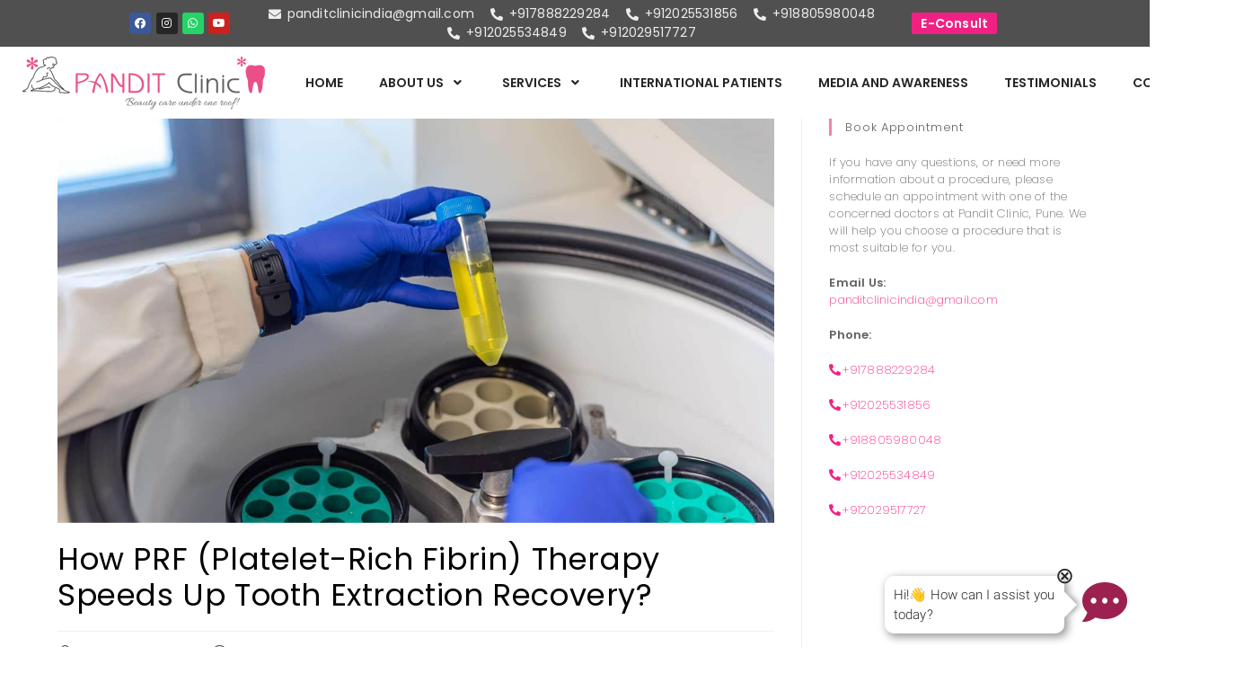

--- FILE ---
content_type: text/html; charset=UTF-8
request_url: https://www.panditclinic.com/prf-therapy-dental-recovery/
body_size: 49606
content:
<!DOCTYPE html>
<html class="html" lang="en-US">
<head>
	<!-- Google Tag Manager -->
		<script>(function(w,d,s,l,i){w[l]=w[l]||[];w[l].push({'gtm.start':
		new Date().getTime(),event:'gtm.js'});var f=d.getElementsByTagName(s)[0],
		j=d.createElement(s),dl=l!='dataLayer'?'&l='+l:'';j.async=true;j.src=
		'https://www.googletagmanager.com/gtm.js?id='+i+dl;f.parentNode.insertBefore(j,f);
		})(window,document,'script','dataLayer','GTM-MC22T98');</script>
	<!-- End Google Tag Manager -->
	<meta charset="UTF-8">
	<link rel="profile" href="https://gmpg.org/xfn/11">

	<meta name='robots' content='index, follow, max-image-preview:large, max-snippet:-1, max-video-preview:-1' />
<meta name="viewport" content="width=device-width, initial-scale=1">
	<!-- This site is optimized with the Yoast SEO plugin v20.12 - https://yoast.com/wordpress/plugins/seo/ -->
	<title>PRF Therapy for Swift Dental Recovery</title>
	<meta name="description" content="Discover how Dr. Vikram Pandit uses PRF therapy to accelerate oral surgery recovery. Supercharge healing with Platelet-Rich Fibrin!" />
	<link rel="canonical" href="https://www.panditclinic.com/prf-therapy-dental-recovery/" />
	<meta property="og:locale" content="en_US" />
	<meta property="og:type" content="article" />
	<meta property="og:title" content="PRF Therapy for Swift Dental Recovery" />
	<meta property="og:description" content="Discover how Dr. Vikram Pandit uses PRF therapy to accelerate oral surgery recovery. Supercharge healing with Platelet-Rich Fibrin!" />
	<meta property="og:url" content="https://www.panditclinic.com/prf-therapy-dental-recovery/" />
	<meta property="og:site_name" content="Pandit Clinic" />
	<meta property="article:publisher" content="https://www.facebook.com/panditclinic/" />
	<meta property="article:published_time" content="2024-01-22T05:08:04+00:00" />
	<meta property="article:modified_time" content="2024-01-22T05:47:40+00:00" />
	<meta property="og:image" content="http://www.panditclinic.com/wp-content/uploads/2024/01/RF-Therapy-for-Swift-Dental-Recovery.jpg" />
	<meta property="og:image:width" content="1640" />
	<meta property="og:image:height" content="924" />
	<meta property="og:image:type" content="image/jpeg" />
	<meta name="author" content="Dr. Vikram Pandit" />
	<meta name="twitter:card" content="summary_large_image" />
	<meta name="twitter:label1" content="Written by" />
	<meta name="twitter:data1" content="Dr. Vikram Pandit" />
	<meta name="twitter:label2" content="Est. reading time" />
	<meta name="twitter:data2" content="10 minutes" />
	<script type="application/ld+json" class="yoast-schema-graph">{"@context":"https://schema.org","@graph":[{"@type":"Article","@id":"https://www.panditclinic.com/prf-therapy-dental-recovery/#article","isPartOf":{"@id":"https://www.panditclinic.com/prf-therapy-dental-recovery/"},"author":{"name":"Dr. Vikram Pandit","@id":"https://www.panditclinic.com/#/schema/person/f79cf236642d2c03a22370674ca88e80"},"headline":"How PRF (Platelet-Rich Fibrin) Therapy Speeds Up Tooth Extraction Recovery?","datePublished":"2024-01-22T05:08:04+00:00","dateModified":"2024-01-22T05:47:40+00:00","mainEntityOfPage":{"@id":"https://www.panditclinic.com/prf-therapy-dental-recovery/"},"wordCount":2180,"publisher":{"@id":"https://www.panditclinic.com/#organization"},"image":{"@id":"https://www.panditclinic.com/prf-therapy-dental-recovery/#primaryimage"},"thumbnailUrl":"https://www.panditclinic.com/wp-content/uploads/2024/01/RF-Therapy-for-Swift-Dental-Recovery.jpg","articleSection":["Oral and Maxillofacial Surgery"],"inLanguage":"en-US"},{"@type":"WebPage","@id":"https://www.panditclinic.com/prf-therapy-dental-recovery/","url":"https://www.panditclinic.com/prf-therapy-dental-recovery/","name":"PRF Therapy for Swift Dental Recovery","isPartOf":{"@id":"https://www.panditclinic.com/#website"},"primaryImageOfPage":{"@id":"https://www.panditclinic.com/prf-therapy-dental-recovery/#primaryimage"},"image":{"@id":"https://www.panditclinic.com/prf-therapy-dental-recovery/#primaryimage"},"thumbnailUrl":"https://www.panditclinic.com/wp-content/uploads/2024/01/RF-Therapy-for-Swift-Dental-Recovery.jpg","datePublished":"2024-01-22T05:08:04+00:00","dateModified":"2024-01-22T05:47:40+00:00","description":"Discover how Dr. Vikram Pandit uses PRF therapy to accelerate oral surgery recovery. Supercharge healing with Platelet-Rich Fibrin!","breadcrumb":{"@id":"https://www.panditclinic.com/prf-therapy-dental-recovery/#breadcrumb"},"inLanguage":"en-US","potentialAction":[{"@type":"ReadAction","target":["https://www.panditclinic.com/prf-therapy-dental-recovery/"]}]},{"@type":"ImageObject","inLanguage":"en-US","@id":"https://www.panditclinic.com/prf-therapy-dental-recovery/#primaryimage","url":"https://www.panditclinic.com/wp-content/uploads/2024/01/RF-Therapy-for-Swift-Dental-Recovery.jpg","contentUrl":"https://www.panditclinic.com/wp-content/uploads/2024/01/RF-Therapy-for-Swift-Dental-Recovery.jpg","width":1640,"height":924},{"@type":"BreadcrumbList","@id":"https://www.panditclinic.com/prf-therapy-dental-recovery/#breadcrumb","itemListElement":[{"@type":"ListItem","position":1,"name":"Home","item":"https://www.panditclinic.com/"},{"@type":"ListItem","position":2,"name":"How PRF (Platelet-Rich Fibrin) Therapy Speeds Up Tooth Extraction Recovery?"}]},{"@type":"WebSite","@id":"https://www.panditclinic.com/#website","url":"https://www.panditclinic.com/","name":"Pandit Clinic","description":"MULTI-SPECIALTY CLINIC LOCATED AT SHIVAJINAGAR PUNE","publisher":{"@id":"https://www.panditclinic.com/#organization"},"potentialAction":[{"@type":"SearchAction","target":{"@type":"EntryPoint","urlTemplate":"https://www.panditclinic.com/?s={search_term_string}"},"query-input":"required name=search_term_string"}],"inLanguage":"en-US"},{"@type":"Organization","@id":"https://www.panditclinic.com/#organization","name":"Pandit Clinic","url":"https://www.panditclinic.com/","logo":{"@type":"ImageObject","inLanguage":"en-US","@id":"https://www.panditclinic.com/#/schema/logo/image/","url":"http://13.126.211.32/wp-content/uploads/2019/11/logo.png","contentUrl":"http://13.126.211.32/wp-content/uploads/2019/11/logo.png","width":270,"height":70,"caption":"Pandit Clinic"},"image":{"@id":"https://www.panditclinic.com/#/schema/logo/image/"},"sameAs":["https://www.facebook.com/panditclinic/","https://www.instagram.com/panditclinic/"]},{"@type":"Person","@id":"https://www.panditclinic.com/#/schema/person/f79cf236642d2c03a22370674ca88e80","name":"Dr. Vikram Pandit","description":"Dr Vikram is a well trained Oral and Maxillofacial surgeon. He completed his international fellowship in Craniofacial Surgery from Taiwan. His areas of interest include Oral surgeries, management of wisdom teeth, maxillofacial trauma, corrective jaw surgery, cleft lip and cleft palate. He has also trained in surgeries for Obstructive sleep apnea (OSA) and snoring."}]}</script>
	<!-- / Yoast SEO plugin. -->


<link rel='dns-prefetch' href='//fonts.googleapis.com' />
<link rel="alternate" type="application/rss+xml" title="Pandit Clinic &raquo; Feed" href="https://www.panditclinic.com/feed/" />
<link rel="alternate" type="application/rss+xml" title="Pandit Clinic &raquo; Comments Feed" href="https://www.panditclinic.com/comments/feed/" />
<script>
window._wpemojiSettings = {"baseUrl":"https:\/\/s.w.org\/images\/core\/emoji\/14.0.0\/72x72\/","ext":".png","svgUrl":"https:\/\/s.w.org\/images\/core\/emoji\/14.0.0\/svg\/","svgExt":".svg","source":{"concatemoji":"https:\/\/www.panditclinic.com\/wp-includes\/js\/wp-emoji-release.min.js?ver=6.2.8"}};
/*! This file is auto-generated */
!function(e,a,t){var n,r,o,i=a.createElement("canvas"),p=i.getContext&&i.getContext("2d");function s(e,t){p.clearRect(0,0,i.width,i.height),p.fillText(e,0,0);e=i.toDataURL();return p.clearRect(0,0,i.width,i.height),p.fillText(t,0,0),e===i.toDataURL()}function c(e){var t=a.createElement("script");t.src=e,t.defer=t.type="text/javascript",a.getElementsByTagName("head")[0].appendChild(t)}for(o=Array("flag","emoji"),t.supports={everything:!0,everythingExceptFlag:!0},r=0;r<o.length;r++)t.supports[o[r]]=function(e){if(p&&p.fillText)switch(p.textBaseline="top",p.font="600 32px Arial",e){case"flag":return s("\ud83c\udff3\ufe0f\u200d\u26a7\ufe0f","\ud83c\udff3\ufe0f\u200b\u26a7\ufe0f")?!1:!s("\ud83c\uddfa\ud83c\uddf3","\ud83c\uddfa\u200b\ud83c\uddf3")&&!s("\ud83c\udff4\udb40\udc67\udb40\udc62\udb40\udc65\udb40\udc6e\udb40\udc67\udb40\udc7f","\ud83c\udff4\u200b\udb40\udc67\u200b\udb40\udc62\u200b\udb40\udc65\u200b\udb40\udc6e\u200b\udb40\udc67\u200b\udb40\udc7f");case"emoji":return!s("\ud83e\udef1\ud83c\udffb\u200d\ud83e\udef2\ud83c\udfff","\ud83e\udef1\ud83c\udffb\u200b\ud83e\udef2\ud83c\udfff")}return!1}(o[r]),t.supports.everything=t.supports.everything&&t.supports[o[r]],"flag"!==o[r]&&(t.supports.everythingExceptFlag=t.supports.everythingExceptFlag&&t.supports[o[r]]);t.supports.everythingExceptFlag=t.supports.everythingExceptFlag&&!t.supports.flag,t.DOMReady=!1,t.readyCallback=function(){t.DOMReady=!0},t.supports.everything||(n=function(){t.readyCallback()},a.addEventListener?(a.addEventListener("DOMContentLoaded",n,!1),e.addEventListener("load",n,!1)):(e.attachEvent("onload",n),a.attachEvent("onreadystatechange",function(){"complete"===a.readyState&&t.readyCallback()})),(e=t.source||{}).concatemoji?c(e.concatemoji):e.wpemoji&&e.twemoji&&(c(e.twemoji),c(e.wpemoji)))}(window,document,window._wpemojiSettings);
</script>
<style>
img.wp-smiley,
img.emoji {
	display: inline !important;
	border: none !important;
	box-shadow: none !important;
	height: 1em !important;
	width: 1em !important;
	margin: 0 0.07em !important;
	vertical-align: -0.1em !important;
	background: none !important;
	padding: 0 !important;
}
</style>
	<link rel='stylesheet' id='wp-block-library-css' href='https://www.panditclinic.com/wp-includes/css/dist/block-library/style.min.css?ver=6.2.8' media='all' />
<style id='wp-block-library-theme-inline-css'>
.wp-block-audio figcaption{color:#555;font-size:13px;text-align:center}.is-dark-theme .wp-block-audio figcaption{color:hsla(0,0%,100%,.65)}.wp-block-audio{margin:0 0 1em}.wp-block-code{border:1px solid #ccc;border-radius:4px;font-family:Menlo,Consolas,monaco,monospace;padding:.8em 1em}.wp-block-embed figcaption{color:#555;font-size:13px;text-align:center}.is-dark-theme .wp-block-embed figcaption{color:hsla(0,0%,100%,.65)}.wp-block-embed{margin:0 0 1em}.blocks-gallery-caption{color:#555;font-size:13px;text-align:center}.is-dark-theme .blocks-gallery-caption{color:hsla(0,0%,100%,.65)}.wp-block-image figcaption{color:#555;font-size:13px;text-align:center}.is-dark-theme .wp-block-image figcaption{color:hsla(0,0%,100%,.65)}.wp-block-image{margin:0 0 1em}.wp-block-pullquote{border-bottom:4px solid;border-top:4px solid;color:currentColor;margin-bottom:1.75em}.wp-block-pullquote cite,.wp-block-pullquote footer,.wp-block-pullquote__citation{color:currentColor;font-size:.8125em;font-style:normal;text-transform:uppercase}.wp-block-quote{border-left:.25em solid;margin:0 0 1.75em;padding-left:1em}.wp-block-quote cite,.wp-block-quote footer{color:currentColor;font-size:.8125em;font-style:normal;position:relative}.wp-block-quote.has-text-align-right{border-left:none;border-right:.25em solid;padding-left:0;padding-right:1em}.wp-block-quote.has-text-align-center{border:none;padding-left:0}.wp-block-quote.is-large,.wp-block-quote.is-style-large,.wp-block-quote.is-style-plain{border:none}.wp-block-search .wp-block-search__label{font-weight:700}.wp-block-search__button{border:1px solid #ccc;padding:.375em .625em}:where(.wp-block-group.has-background){padding:1.25em 2.375em}.wp-block-separator.has-css-opacity{opacity:.4}.wp-block-separator{border:none;border-bottom:2px solid;margin-left:auto;margin-right:auto}.wp-block-separator.has-alpha-channel-opacity{opacity:1}.wp-block-separator:not(.is-style-wide):not(.is-style-dots){width:100px}.wp-block-separator.has-background:not(.is-style-dots){border-bottom:none;height:1px}.wp-block-separator.has-background:not(.is-style-wide):not(.is-style-dots){height:2px}.wp-block-table{margin:0 0 1em}.wp-block-table td,.wp-block-table th{word-break:normal}.wp-block-table figcaption{color:#555;font-size:13px;text-align:center}.is-dark-theme .wp-block-table figcaption{color:hsla(0,0%,100%,.65)}.wp-block-video figcaption{color:#555;font-size:13px;text-align:center}.is-dark-theme .wp-block-video figcaption{color:hsla(0,0%,100%,.65)}.wp-block-video{margin:0 0 1em}.wp-block-template-part.has-background{margin-bottom:0;margin-top:0;padding:1.25em 2.375em}
</style>
<link rel='stylesheet' id='classic-theme-styles-css' href='https://www.panditclinic.com/wp-includes/css/classic-themes.min.css?ver=6.2.8' media='all' />
<style id='global-styles-inline-css'>
body{--wp--preset--color--black: #000000;--wp--preset--color--cyan-bluish-gray: #abb8c3;--wp--preset--color--white: #ffffff;--wp--preset--color--pale-pink: #f78da7;--wp--preset--color--vivid-red: #cf2e2e;--wp--preset--color--luminous-vivid-orange: #ff6900;--wp--preset--color--luminous-vivid-amber: #fcb900;--wp--preset--color--light-green-cyan: #7bdcb5;--wp--preset--color--vivid-green-cyan: #00d084;--wp--preset--color--pale-cyan-blue: #8ed1fc;--wp--preset--color--vivid-cyan-blue: #0693e3;--wp--preset--color--vivid-purple: #9b51e0;--wp--preset--gradient--vivid-cyan-blue-to-vivid-purple: linear-gradient(135deg,rgba(6,147,227,1) 0%,rgb(155,81,224) 100%);--wp--preset--gradient--light-green-cyan-to-vivid-green-cyan: linear-gradient(135deg,rgb(122,220,180) 0%,rgb(0,208,130) 100%);--wp--preset--gradient--luminous-vivid-amber-to-luminous-vivid-orange: linear-gradient(135deg,rgba(252,185,0,1) 0%,rgba(255,105,0,1) 100%);--wp--preset--gradient--luminous-vivid-orange-to-vivid-red: linear-gradient(135deg,rgba(255,105,0,1) 0%,rgb(207,46,46) 100%);--wp--preset--gradient--very-light-gray-to-cyan-bluish-gray: linear-gradient(135deg,rgb(238,238,238) 0%,rgb(169,184,195) 100%);--wp--preset--gradient--cool-to-warm-spectrum: linear-gradient(135deg,rgb(74,234,220) 0%,rgb(151,120,209) 20%,rgb(207,42,186) 40%,rgb(238,44,130) 60%,rgb(251,105,98) 80%,rgb(254,248,76) 100%);--wp--preset--gradient--blush-light-purple: linear-gradient(135deg,rgb(255,206,236) 0%,rgb(152,150,240) 100%);--wp--preset--gradient--blush-bordeaux: linear-gradient(135deg,rgb(254,205,165) 0%,rgb(254,45,45) 50%,rgb(107,0,62) 100%);--wp--preset--gradient--luminous-dusk: linear-gradient(135deg,rgb(255,203,112) 0%,rgb(199,81,192) 50%,rgb(65,88,208) 100%);--wp--preset--gradient--pale-ocean: linear-gradient(135deg,rgb(255,245,203) 0%,rgb(182,227,212) 50%,rgb(51,167,181) 100%);--wp--preset--gradient--electric-grass: linear-gradient(135deg,rgb(202,248,128) 0%,rgb(113,206,126) 100%);--wp--preset--gradient--midnight: linear-gradient(135deg,rgb(2,3,129) 0%,rgb(40,116,252) 100%);--wp--preset--duotone--dark-grayscale: url('#wp-duotone-dark-grayscale');--wp--preset--duotone--grayscale: url('#wp-duotone-grayscale');--wp--preset--duotone--purple-yellow: url('#wp-duotone-purple-yellow');--wp--preset--duotone--blue-red: url('#wp-duotone-blue-red');--wp--preset--duotone--midnight: url('#wp-duotone-midnight');--wp--preset--duotone--magenta-yellow: url('#wp-duotone-magenta-yellow');--wp--preset--duotone--purple-green: url('#wp-duotone-purple-green');--wp--preset--duotone--blue-orange: url('#wp-duotone-blue-orange');--wp--preset--font-size--small: 13px;--wp--preset--font-size--medium: 20px;--wp--preset--font-size--large: 36px;--wp--preset--font-size--x-large: 42px;--wp--preset--spacing--20: 0.44rem;--wp--preset--spacing--30: 0.67rem;--wp--preset--spacing--40: 1rem;--wp--preset--spacing--50: 1.5rem;--wp--preset--spacing--60: 2.25rem;--wp--preset--spacing--70: 3.38rem;--wp--preset--spacing--80: 5.06rem;--wp--preset--shadow--natural: 6px 6px 9px rgba(0, 0, 0, 0.2);--wp--preset--shadow--deep: 12px 12px 50px rgba(0, 0, 0, 0.4);--wp--preset--shadow--sharp: 6px 6px 0px rgba(0, 0, 0, 0.2);--wp--preset--shadow--outlined: 6px 6px 0px -3px rgba(255, 255, 255, 1), 6px 6px rgba(0, 0, 0, 1);--wp--preset--shadow--crisp: 6px 6px 0px rgba(0, 0, 0, 1);}:where(.is-layout-flex){gap: 0.5em;}body .is-layout-flow > .alignleft{float: left;margin-inline-start: 0;margin-inline-end: 2em;}body .is-layout-flow > .alignright{float: right;margin-inline-start: 2em;margin-inline-end: 0;}body .is-layout-flow > .aligncenter{margin-left: auto !important;margin-right: auto !important;}body .is-layout-constrained > .alignleft{float: left;margin-inline-start: 0;margin-inline-end: 2em;}body .is-layout-constrained > .alignright{float: right;margin-inline-start: 2em;margin-inline-end: 0;}body .is-layout-constrained > .aligncenter{margin-left: auto !important;margin-right: auto !important;}body .is-layout-constrained > :where(:not(.alignleft):not(.alignright):not(.alignfull)){max-width: var(--wp--style--global--content-size);margin-left: auto !important;margin-right: auto !important;}body .is-layout-constrained > .alignwide{max-width: var(--wp--style--global--wide-size);}body .is-layout-flex{display: flex;}body .is-layout-flex{flex-wrap: wrap;align-items: center;}body .is-layout-flex > *{margin: 0;}:where(.wp-block-columns.is-layout-flex){gap: 2em;}.has-black-color{color: var(--wp--preset--color--black) !important;}.has-cyan-bluish-gray-color{color: var(--wp--preset--color--cyan-bluish-gray) !important;}.has-white-color{color: var(--wp--preset--color--white) !important;}.has-pale-pink-color{color: var(--wp--preset--color--pale-pink) !important;}.has-vivid-red-color{color: var(--wp--preset--color--vivid-red) !important;}.has-luminous-vivid-orange-color{color: var(--wp--preset--color--luminous-vivid-orange) !important;}.has-luminous-vivid-amber-color{color: var(--wp--preset--color--luminous-vivid-amber) !important;}.has-light-green-cyan-color{color: var(--wp--preset--color--light-green-cyan) !important;}.has-vivid-green-cyan-color{color: var(--wp--preset--color--vivid-green-cyan) !important;}.has-pale-cyan-blue-color{color: var(--wp--preset--color--pale-cyan-blue) !important;}.has-vivid-cyan-blue-color{color: var(--wp--preset--color--vivid-cyan-blue) !important;}.has-vivid-purple-color{color: var(--wp--preset--color--vivid-purple) !important;}.has-black-background-color{background-color: var(--wp--preset--color--black) !important;}.has-cyan-bluish-gray-background-color{background-color: var(--wp--preset--color--cyan-bluish-gray) !important;}.has-white-background-color{background-color: var(--wp--preset--color--white) !important;}.has-pale-pink-background-color{background-color: var(--wp--preset--color--pale-pink) !important;}.has-vivid-red-background-color{background-color: var(--wp--preset--color--vivid-red) !important;}.has-luminous-vivid-orange-background-color{background-color: var(--wp--preset--color--luminous-vivid-orange) !important;}.has-luminous-vivid-amber-background-color{background-color: var(--wp--preset--color--luminous-vivid-amber) !important;}.has-light-green-cyan-background-color{background-color: var(--wp--preset--color--light-green-cyan) !important;}.has-vivid-green-cyan-background-color{background-color: var(--wp--preset--color--vivid-green-cyan) !important;}.has-pale-cyan-blue-background-color{background-color: var(--wp--preset--color--pale-cyan-blue) !important;}.has-vivid-cyan-blue-background-color{background-color: var(--wp--preset--color--vivid-cyan-blue) !important;}.has-vivid-purple-background-color{background-color: var(--wp--preset--color--vivid-purple) !important;}.has-black-border-color{border-color: var(--wp--preset--color--black) !important;}.has-cyan-bluish-gray-border-color{border-color: var(--wp--preset--color--cyan-bluish-gray) !important;}.has-white-border-color{border-color: var(--wp--preset--color--white) !important;}.has-pale-pink-border-color{border-color: var(--wp--preset--color--pale-pink) !important;}.has-vivid-red-border-color{border-color: var(--wp--preset--color--vivid-red) !important;}.has-luminous-vivid-orange-border-color{border-color: var(--wp--preset--color--luminous-vivid-orange) !important;}.has-luminous-vivid-amber-border-color{border-color: var(--wp--preset--color--luminous-vivid-amber) !important;}.has-light-green-cyan-border-color{border-color: var(--wp--preset--color--light-green-cyan) !important;}.has-vivid-green-cyan-border-color{border-color: var(--wp--preset--color--vivid-green-cyan) !important;}.has-pale-cyan-blue-border-color{border-color: var(--wp--preset--color--pale-cyan-blue) !important;}.has-vivid-cyan-blue-border-color{border-color: var(--wp--preset--color--vivid-cyan-blue) !important;}.has-vivid-purple-border-color{border-color: var(--wp--preset--color--vivid-purple) !important;}.has-vivid-cyan-blue-to-vivid-purple-gradient-background{background: var(--wp--preset--gradient--vivid-cyan-blue-to-vivid-purple) !important;}.has-light-green-cyan-to-vivid-green-cyan-gradient-background{background: var(--wp--preset--gradient--light-green-cyan-to-vivid-green-cyan) !important;}.has-luminous-vivid-amber-to-luminous-vivid-orange-gradient-background{background: var(--wp--preset--gradient--luminous-vivid-amber-to-luminous-vivid-orange) !important;}.has-luminous-vivid-orange-to-vivid-red-gradient-background{background: var(--wp--preset--gradient--luminous-vivid-orange-to-vivid-red) !important;}.has-very-light-gray-to-cyan-bluish-gray-gradient-background{background: var(--wp--preset--gradient--very-light-gray-to-cyan-bluish-gray) !important;}.has-cool-to-warm-spectrum-gradient-background{background: var(--wp--preset--gradient--cool-to-warm-spectrum) !important;}.has-blush-light-purple-gradient-background{background: var(--wp--preset--gradient--blush-light-purple) !important;}.has-blush-bordeaux-gradient-background{background: var(--wp--preset--gradient--blush-bordeaux) !important;}.has-luminous-dusk-gradient-background{background: var(--wp--preset--gradient--luminous-dusk) !important;}.has-pale-ocean-gradient-background{background: var(--wp--preset--gradient--pale-ocean) !important;}.has-electric-grass-gradient-background{background: var(--wp--preset--gradient--electric-grass) !important;}.has-midnight-gradient-background{background: var(--wp--preset--gradient--midnight) !important;}.has-small-font-size{font-size: var(--wp--preset--font-size--small) !important;}.has-medium-font-size{font-size: var(--wp--preset--font-size--medium) !important;}.has-large-font-size{font-size: var(--wp--preset--font-size--large) !important;}.has-x-large-font-size{font-size: var(--wp--preset--font-size--x-large) !important;}
.wp-block-navigation a:where(:not(.wp-element-button)){color: inherit;}
:where(.wp-block-columns.is-layout-flex){gap: 2em;}
.wp-block-pullquote{font-size: 1.5em;line-height: 1.6;}
</style>
<link rel='stylesheet' id='htbbootstrap-css' href='https://www.panditclinic.com/wp-content/plugins/ht-mega-for-elementor/assets/css/htbbootstrap.css?ver=2.2.2' media='all' />
<link rel='stylesheet' id='font-awesome-css' href='https://www.panditclinic.com/wp-content/themes/oceanwp/assets/fonts/fontawesome/css/all.min.css?ver=5.15.1' media='all' />
<link rel='stylesheet' id='htmega-animation-css' href='https://www.panditclinic.com/wp-content/plugins/ht-mega-for-elementor/assets/css/animation.css?ver=2.2.2' media='all' />
<link rel='stylesheet' id='htmega-keyframes-css' href='https://www.panditclinic.com/wp-content/plugins/ht-mega-for-elementor/assets/css/htmega-keyframes.css?ver=2.2.2' media='all' />
<link rel='stylesheet' id='simple-line-icons-css' href='https://www.panditclinic.com/wp-content/themes/oceanwp/assets/css/third/simple-line-icons.min.css?ver=2.4.0' media='all' />
<link rel='stylesheet' id='oceanwp-style-css' href='https://www.panditclinic.com/wp-content/themes/oceanwp/assets/css/style.min.css?ver=3.4.7' media='all' />
<link rel='stylesheet' id='oceanwp-hamburgers-css' href='https://www.panditclinic.com/wp-content/themes/oceanwp/assets/css/third/hamburgers/hamburgers.min.css?ver=3.4.7' media='all' />
<link rel='stylesheet' id='oceanwp-3dx-css' href='https://www.panditclinic.com/wp-content/themes/oceanwp/assets/css/third/hamburgers/types/3dx.css?ver=3.4.7' media='all' />
<link rel='stylesheet' id='oceanwp-google-font-poppins-css' href='//fonts.googleapis.com/css?family=Poppins%3A100%2C200%2C300%2C400%2C500%2C600%2C700%2C800%2C900%2C100i%2C200i%2C300i%2C400i%2C500i%2C600i%2C700i%2C800i%2C900i&#038;subset=latin&#038;display=swap&#038;ver=6.2.8' media='all' />
<link rel='stylesheet' id='elementor-icons-css' href='https://www.panditclinic.com/wp-content/plugins/elementor/assets/lib/eicons/css/elementor-icons.min.css?ver=5.20.0' media='all' />
<link rel='stylesheet' id='elementor-frontend-legacy-css' href='https://www.panditclinic.com/wp-content/plugins/elementor/assets/css/frontend-legacy.min.css?ver=3.14.1' media='all' />
<link rel='stylesheet' id='elementor-frontend-css' href='https://www.panditclinic.com/wp-content/plugins/elementor/assets/css/frontend.min.css?ver=3.14.1' media='all' />
<link rel='stylesheet' id='swiper-css' href='https://www.panditclinic.com/wp-content/plugins/elementor/assets/lib/swiper/css/swiper.min.css?ver=5.3.6' media='all' />
<link rel='stylesheet' id='elementor-post-12308-css' href='https://www.panditclinic.com/wp-content/uploads/elementor/css/post-12308.css?ver=1723117780' media='all' />
<link rel='stylesheet' id='elementor-pro-css' href='https://www.panditclinic.com/wp-content/plugins/elementor-pro/assets/css/frontend.min.css?ver=3.14.1' media='all' />
<link rel='stylesheet' id='font-awesome-5-all-css' href='https://www.panditclinic.com/wp-content/plugins/elementor/assets/lib/font-awesome/css/all.min.css?ver=3.14.1' media='all' />
<link rel='stylesheet' id='font-awesome-4-shim-css' href='https://www.panditclinic.com/wp-content/plugins/elementor/assets/lib/font-awesome/css/v4-shims.min.css?ver=3.14.1' media='all' />
<link rel='stylesheet' id='elementor-global-css' href='https://www.panditclinic.com/wp-content/uploads/elementor/css/global.css?ver=1723117782' media='all' />
<link rel='stylesheet' id='elementor-post-18520-css' href='https://www.panditclinic.com/wp-content/uploads/elementor/css/post-18520.css?ver=1723128258' media='all' />
<link rel='stylesheet' id='elementor-post-6107-css' href='https://www.panditclinic.com/wp-content/uploads/elementor/css/post-6107.css?ver=1723117785' media='all' />
<link rel='stylesheet' id='elementor-post-5971-css' href='https://www.panditclinic.com/wp-content/uploads/elementor/css/post-5971.css?ver=1723117783' media='all' />
<link rel='stylesheet' id='fontawesome47-css' href='//www.panditclinic.com/wp-content/plugins/clever-mega-menu-for-elementor/assets/vendor/font-awesome/font-awesome.min.css?ver=4.7.0' media='all' />
<link rel='stylesheet' id='cleverfont-css' href='//www.panditclinic.com/wp-content/plugins/clever-mega-menu-for-elementor/assets/vendor/cleverfont/style.min.css?ver=1.9' media='all' />
<link rel='stylesheet' id='cmm4e-default-skin-461836-css' href='//www.panditclinic.com/wp-content/plugins/clever-mega-menu-for-elementor/assets/frontend/css/default-skin.min.css?ver=1.1.2' media='all' />
<link rel='stylesheet' id='google-fonts-1-css' href='https://fonts.googleapis.com/css?family=Poppins%3A100%2C100italic%2C200%2C200italic%2C300%2C300italic%2C400%2C400italic%2C500%2C500italic%2C600%2C600italic%2C700%2C700italic%2C800%2C800italic%2C900%2C900italic%7CEncode+Sans%3A100%2C100italic%2C200%2C200italic%2C300%2C300italic%2C400%2C400italic%2C500%2C500italic%2C600%2C600italic%2C700%2C700italic%2C800%2C800italic%2C900%2C900italic&#038;display=auto&#038;ver=6.2.8' media='all' />
<link rel='stylesheet' id='elementor-icons-shared-0-css' href='https://www.panditclinic.com/wp-content/plugins/elementor/assets/lib/font-awesome/css/fontawesome.min.css?ver=5.15.3' media='all' />
<link rel='stylesheet' id='elementor-icons-fa-solid-css' href='https://www.panditclinic.com/wp-content/plugins/elementor/assets/lib/font-awesome/css/solid.min.css?ver=5.15.3' media='all' />
<link rel='stylesheet' id='elementor-icons-fa-brands-css' href='https://www.panditclinic.com/wp-content/plugins/elementor/assets/lib/font-awesome/css/brands.min.css?ver=5.15.3' media='all' />
<link rel='stylesheet' id='elementor-icons-fa-regular-css' href='https://www.panditclinic.com/wp-content/plugins/elementor/assets/lib/font-awesome/css/regular.min.css?ver=5.15.3' media='all' />
<link rel="preconnect" href="https://fonts.gstatic.com/" crossorigin><script src='https://www.panditclinic.com/wp-includes/js/jquery/jquery.min.js?ver=3.6.4' id='jquery-core-js'></script>
<script src='https://www.panditclinic.com/wp-includes/js/jquery/jquery-migrate.min.js?ver=3.4.0' id='jquery-migrate-js'></script>
<script src='https://www.panditclinic.com/wp-content/plugins/elementor/assets/lib/font-awesome/js/v4-shims.min.js?ver=3.14.1' id='font-awesome-4-shim-js'></script>
<link rel="https://api.w.org/" href="https://www.panditclinic.com/wp-json/" /><link rel="alternate" type="application/json" href="https://www.panditclinic.com/wp-json/wp/v2/posts/18520" /><link rel="EditURI" type="application/rsd+xml" title="RSD" href="https://www.panditclinic.com/xmlrpc.php?rsd" />
<link rel="wlwmanifest" type="application/wlwmanifest+xml" href="https://www.panditclinic.com/wp-includes/wlwmanifest.xml" />
<meta name="generator" content="WordPress 6.2.8" />
<link rel='shortlink' href='https://www.panditclinic.com/?p=18520' />
<link rel="alternate" type="application/json+oembed" href="https://www.panditclinic.com/wp-json/oembed/1.0/embed?url=https%3A%2F%2Fwww.panditclinic.com%2Fprf-therapy-dental-recovery%2F" />
<link rel="alternate" type="text/xml+oembed" href="https://www.panditclinic.com/wp-json/oembed/1.0/embed?url=https%3A%2F%2Fwww.panditclinic.com%2Fprf-therapy-dental-recovery%2F&#038;format=xml" />
<meta name="generator" content="Elementor 3.14.1; features: a11y_improvements, additional_custom_breakpoints; settings: css_print_method-external, google_font-enabled, font_display-auto">
<script id='nitro-telemetry-meta' nitro-exclude>window.NPTelemetryMetadata={missReason: (!window.NITROPACK_STATE ? 'cache not found' : 'hit'),pageType: 'post',}</script><script id='nitro-telemetry'>(()=>{window.NitroPack=window.NitroPack||{coreVersion:"na",isCounted:!1};let e=document.createElement("script");if(e.src="https://nitroscripts.com/UqZcrKdwjZkklwCJFBelFkXzkNrgMLsk",e.async=!0,e.id="nitro-script",document.head.appendChild(e),!window.NitroPack.isCounted){window.NitroPack.isCounted=!0;let t=()=>{navigator.sendBeacon("https://to.getnitropack.com/p",JSON.stringify({siteId:"UqZcrKdwjZkklwCJFBelFkXzkNrgMLsk",url:window.location.href,isOptimized:!!window.IS_NITROPACK,coreVersion:"na",missReason:window.NPTelemetryMetadata?.missReason||"",pageType:window.NPTelemetryMetadata?.pageType||"",isEligibleForOptimization:!!window.NPTelemetryMetadata?.isEligibleForOptimization}))};(()=>{let e=()=>new Promise(e=>{"complete"===document.readyState?e():window.addEventListener("load",e)}),i=()=>new Promise(e=>{document.prerendering?document.addEventListener("prerenderingchange",e,{once:!0}):e()}),a=async()=>{await i(),await e(),t()};a()})(),window.addEventListener("pageshow",e=>{if(e.persisted){let i=document.prerendering||self.performance?.getEntriesByType?.("navigation")[0]?.activationStart>0;"visible"!==document.visibilityState||i||t()}})}})();</script><link rel="icon" href="https://www.panditclinic.com/wp-content/uploads/2020/05/favicon-small.png" sizes="32x32" />
<link rel="icon" href="https://www.panditclinic.com/wp-content/uploads/2020/05/favicon-small.png" sizes="192x192" />
<link rel="apple-touch-icon" href="https://www.panditclinic.com/wp-content/uploads/2020/05/favicon-small.png" />
<meta name="msapplication-TileImage" content="https://www.panditclinic.com/wp-content/uploads/2020/05/favicon-small.png" />
		<style id="wp-custom-css">
			a[role=button]{cursor:pointer}.dropdown-menu ul li.menu-item{border-bottom:none}.navigation>ul>li>ul.megamenu.sub-menu>li{border:none}.navigation .megamenu li ul.sub-menu{border-top:none}body{overflow-x:hidden}/*grey btn*/#cmm4e-menu-item-11359{display:block;margin-bottom:15px}#cmm4e-menu-item-11359 .cmm4e-nav-link{background:#54595F;padding-left:10px;border-radius:3px;color:#fff !important;font-weight:300}#cmm4e-menu-item-11359 .cmm4e-nav-link:hover{background:#54595F !important}#cmm4e-menu-item-11359 .cmm4e-nav-link:active{background:#54595F !important}/*pink button*/#cmm4e-menu-item-11360{display:block}#cmm4e-menu-item-11360 .cmm4e-nav-link{background:#f12184;padding-left:10px;border-radius:3px;color:#fff !important;font-weight:300}#cmm4e-menu-item-11360 .cmm4e-nav-link:hover{background:#f12184}@media (min-width:576px) and (max-width:767.98px){#cmm4e-menu-item-11359{display:block}#cmm4e-menu-item-11360{display:block}}@media (min-width:768px) and (max-width:991.98px){#cmm4e-menu-item-11359{display:block}#cmm4e-menu-item-11360{display:block}}@media (min-width:992px){#cmm4e-menu-item-11359{display:none}#cmm4e-menu-item-11360{display:none}}		</style>
		<!-- OceanWP CSS -->
<style type="text/css">
/* General CSS */a:hover,a.light:hover,.theme-heading .text::before,.theme-heading .text::after,#top-bar-content >a:hover,#top-bar-social li.oceanwp-email a:hover,#site-navigation-wrap .dropdown-menu >li >a:hover,#site-header.medium-header #medium-searchform button:hover,.oceanwp-mobile-menu-icon a:hover,.blog-entry.post .blog-entry-header .entry-title a:hover,.blog-entry.post .blog-entry-readmore a:hover,.blog-entry.thumbnail-entry .blog-entry-category a,ul.meta li a:hover,.dropcap,.single nav.post-navigation .nav-links .title,body .related-post-title a:hover,body #wp-calendar caption,body .contact-info-widget.default i,body .contact-info-widget.big-icons i,body .custom-links-widget .oceanwp-custom-links li a:hover,body .custom-links-widget .oceanwp-custom-links li a:hover:before,body .posts-thumbnails-widget li a:hover,body .social-widget li.oceanwp-email a:hover,.comment-author .comment-meta .comment-reply-link,#respond #cancel-comment-reply-link:hover,#footer-widgets .footer-box a:hover,#footer-bottom a:hover,#footer-bottom #footer-bottom-menu a:hover,.sidr a:hover,.sidr-class-dropdown-toggle:hover,.sidr-class-menu-item-has-children.active >a,.sidr-class-menu-item-has-children.active >a >.sidr-class-dropdown-toggle,input[type=checkbox]:checked:before{color:#f181ab}.single nav.post-navigation .nav-links .title .owp-icon use,.blog-entry.post .blog-entry-readmore a:hover .owp-icon use,body .contact-info-widget.default .owp-icon use,body .contact-info-widget.big-icons .owp-icon use{stroke:#f181ab}input[type="button"],input[type="reset"],input[type="submit"],button[type="submit"],.button,#site-navigation-wrap .dropdown-menu >li.btn >a >span,.thumbnail:hover i,.post-quote-content,.omw-modal .omw-close-modal,body .contact-info-widget.big-icons li:hover i,body div.wpforms-container-full .wpforms-form input[type=submit],body div.wpforms-container-full .wpforms-form button[type=submit],body div.wpforms-container-full .wpforms-form .wpforms-page-button{background-color:#f181ab}.thumbnail:hover .link-post-svg-icon{background-color:#f181ab}body .contact-info-widget.big-icons li:hover .owp-icon{background-color:#f181ab}.widget-title{border-color:#f181ab}blockquote{border-color:#f181ab}#searchform-dropdown{border-color:#f181ab}.dropdown-menu .sub-menu{border-color:#f181ab}.blog-entry.large-entry .blog-entry-readmore a:hover{border-color:#f181ab}.oceanwp-newsletter-form-wrap input[type="email"]:focus{border-color:#f181ab}.social-widget li.oceanwp-email a:hover{border-color:#f181ab}#respond #cancel-comment-reply-link:hover{border-color:#f181ab}body .contact-info-widget.big-icons li:hover i{border-color:#f181ab}#footer-widgets .oceanwp-newsletter-form-wrap input[type="email"]:focus{border-color:#f181ab}blockquote,.wp-block-quote{border-left-color:#f181ab}body .contact-info-widget.big-icons li:hover .owp-icon{border-color:#f181ab}input[type="button"]:hover,input[type="reset"]:hover,input[type="submit"]:hover,button[type="submit"]:hover,input[type="button"]:focus,input[type="reset"]:focus,input[type="submit"]:focus,button[type="submit"]:focus,.button:hover,.button:focus,#site-navigation-wrap .dropdown-menu >li.btn >a:hover >span,.post-quote-author,.omw-modal .omw-close-modal:hover,body div.wpforms-container-full .wpforms-form input[type=submit]:hover,body div.wpforms-container-full .wpforms-form button[type=submit]:hover,body div.wpforms-container-full .wpforms-form .wpforms-page-button:hover{background-color:#ec538c}table th,table td,hr,.content-area,body.content-left-sidebar #content-wrap .content-area,.content-left-sidebar .content-area,#top-bar-wrap,#site-header,#site-header.top-header #search-toggle,.dropdown-menu ul li,.centered-minimal-page-header,.blog-entry.post,.blog-entry.grid-entry .blog-entry-inner,.blog-entry.thumbnail-entry .blog-entry-bottom,.single-post .entry-title,.single .entry-share-wrap .entry-share,.single .entry-share,.single .entry-share ul li a,.single nav.post-navigation,.single nav.post-navigation .nav-links .nav-previous,#author-bio,#author-bio .author-bio-avatar,#author-bio .author-bio-social li a,#related-posts,#comments,.comment-body,#respond #cancel-comment-reply-link,#blog-entries .type-page,.page-numbers a,.page-numbers span:not(.elementor-screen-only),.page-links span,body #wp-calendar caption,body #wp-calendar th,body #wp-calendar tbody,body .contact-info-widget.default i,body .contact-info-widget.big-icons i,body .posts-thumbnails-widget li,body .tagcloud a{border-color:#f0f0f0}body .contact-info-widget.big-icons .owp-icon,body .contact-info-widget.default .owp-icon{border-color:#f0f0f0}a:hover{color:#ec538c}a:hover .owp-icon use{stroke:#ec538c}#main #content-wrap,.separate-layout #main #content-wrap{padding-top:0;padding-bottom:0}.page-header,.has-transparent-header .page-header{padding:0}body .theme-button,body input[type="submit"],body button[type="submit"],body button,body .button,body div.wpforms-container-full .wpforms-form input[type=submit],body div.wpforms-container-full .wpforms-form button[type=submit],body div.wpforms-container-full .wpforms-form .wpforms-page-button{background-color:#f181ab}body .theme-button:hover,body input[type="submit"]:hover,body button[type="submit"]:hover,body button:hover,body .button:hover,body div.wpforms-container-full .wpforms-form input[type=submit]:hover,body div.wpforms-container-full .wpforms-form input[type=submit]:active,body div.wpforms-container-full .wpforms-form button[type=submit]:hover,body div.wpforms-container-full .wpforms-form button[type=submit]:active,body div.wpforms-container-full .wpforms-form .wpforms-page-button:hover,body div.wpforms-container-full .wpforms-form .wpforms-page-button:active{background-color:#ec538c}/* Header CSS */#site-navigation-wrap .dropdown-menu >li >a,.oceanwp-mobile-menu-icon a,.mobile-menu-close,.after-header-content-inner >a{line-height:55px}#site-logo #site-logo-inner a img,#site-header.center-header #site-navigation-wrap .middle-site-logo a img{max-width:400px}@media (max-width:768px){#site-logo #site-logo-inner a img,#site-header.center-header #site-navigation-wrap .middle-site-logo a img{max-width:400px}}@media (max-width:480px){#site-logo #site-logo-inner a img,#site-header.center-header #site-navigation-wrap .middle-site-logo a img{max-width:250px}}#site-header #site-logo #site-logo-inner a img,#site-header.center-header #site-navigation-wrap .middle-site-logo a img{max-height:500px}.effect-one #site-navigation-wrap .dropdown-menu >li >a.menu-link >span:after,.effect-three #site-navigation-wrap .dropdown-menu >li >a.menu-link >span:after,.effect-five #site-navigation-wrap .dropdown-menu >li >a.menu-link >span:before,.effect-five #site-navigation-wrap .dropdown-menu >li >a.menu-link >span:after,.effect-nine #site-navigation-wrap .dropdown-menu >li >a.menu-link >span:before,.effect-nine #site-navigation-wrap .dropdown-menu >li >a.menu-link >span:after{background-color:#ec538c}.effect-four #site-navigation-wrap .dropdown-menu >li >a.menu-link >span:before,.effect-four #site-navigation-wrap .dropdown-menu >li >a.menu-link >span:after,.effect-seven #site-navigation-wrap .dropdown-menu >li >a.menu-link:hover >span:after,.effect-seven #site-navigation-wrap .dropdown-menu >li.sfHover >a.menu-link >span:after{color:#ec538c}.effect-seven #site-navigation-wrap .dropdown-menu >li >a.menu-link:hover >span:after,.effect-seven #site-navigation-wrap .dropdown-menu >li.sfHover >a.menu-link >span:after{text-shadow:10px 0 #ec538c,-10px 0 #ec538c}#site-navigation-wrap .dropdown-menu >li >a{padding:0 10px}#site-navigation-wrap .dropdown-menu >li >a,.oceanwp-mobile-menu-icon a,#searchform-header-replace-close{color:#f0f0f0}#site-navigation-wrap .dropdown-menu >li >a .owp-icon use,.oceanwp-mobile-menu-icon a .owp-icon use,#searchform-header-replace-close .owp-icon use{stroke:#f0f0f0}#site-navigation-wrap .dropdown-menu >li >a:hover,.oceanwp-mobile-menu-icon a:hover,#searchform-header-replace-close:hover{color:#f181aa}#site-navigation-wrap .dropdown-menu >li >a:hover .owp-icon use,.oceanwp-mobile-menu-icon a:hover .owp-icon use,#searchform-header-replace-close:hover .owp-icon use{stroke:#f181aa}#site-navigation-wrap .dropdown-menu >.current-menu-item >a,#site-navigation-wrap .dropdown-menu >.current-menu-ancestor >a,#site-navigation-wrap .dropdown-menu >.current-menu-item >a:hover,#site-navigation-wrap .dropdown-menu >.current-menu-ancestor >a:hover{color:#ec538c}.dropdown-menu .sub-menu{min-width:500px}.dropdown-menu .sub-menu,#searchform-dropdown,.current-shop-items-dropdown{border-color:#636363}.oceanwp-social-menu ul li a,.oceanwp-social-menu .colored ul li a,.oceanwp-social-menu .minimal ul li a,.oceanwp-social-menu .dark ul li a{font-size:25px}.oceanwp-social-menu ul li a .owp-icon,.oceanwp-social-menu .colored ul li a .owp-icon,.oceanwp-social-menu .minimal ul li a .owp-icon,.oceanwp-social-menu .dark ul li a .owp-icon{width:25px;height:25px}.mobile-menu .hamburger-inner,.mobile-menu .hamburger-inner::before,.mobile-menu .hamburger-inner::after{background-color:#000000}body .sidr a:hover,body .sidr-class-dropdown-toggle:hover,body .sidr-class-dropdown-toggle .fa,body .sidr-class-menu-item-has-children.active >a,body .sidr-class-menu-item-has-children.active >a >.sidr-class-dropdown-toggle,#mobile-dropdown ul li a:hover,#mobile-dropdown ul li a .dropdown-toggle:hover,#mobile-dropdown .menu-item-has-children.active >a,#mobile-dropdown .menu-item-has-children.active >a >.dropdown-toggle,#mobile-fullscreen ul li a:hover,#mobile-fullscreen .oceanwp-social-menu.simple-social ul li a:hover{color:#ec538c}#mobile-fullscreen a.close:hover .close-icon-inner,#mobile-fullscreen a.close:hover .close-icon-inner::after{background-color:#ec538c}/* Top Bar CSS */#top-bar-wrap,.oceanwp-top-bar-sticky{background-color:#f0f0f0}#top-bar-wrap{border-color:#f0f0f0}#top-bar-wrap,#top-bar-content strong{color:#ec538c}#top-bar-content a,#top-bar-social-alt a{color:#636363}#top-bar-content a:hover,#top-bar-social-alt a:hover{color:#000000}#top-bar-social li a{font-size:16px}/* Footer Widgets CSS */#footer-widgets{padding:0}#footer-widgets{background-color:#636363}#footer-widgets,#footer-widgets p,#footer-widgets li a:before,#footer-widgets .contact-info-widget span.oceanwp-contact-title,#footer-widgets .recent-posts-date,#footer-widgets .recent-posts-comments,#footer-widgets .widget-recent-posts-icons li .fa{color:#f0f0f0}/* Footer Bottom CSS */#footer-bottom{background-color:#f0f0f0}#footer-bottom,#footer-bottom p{color:#636363}#footer-bottom a:hover,#footer-bottom #footer-bottom-menu a:hover{color:#ec538c}/* Typography CSS */body{font-family:Poppins;font-weight:200;color:#636363;line-height:1.5;letter-spacing:.2px}h1,h2,h3,h4,h5,h6,.theme-heading,.widget-title,.oceanwp-widget-recent-posts-title,.comment-reply-title,.entry-title,.sidebar-box .widget-title{font-family:Poppins;font-weight:300;color:#636363;line-height:1.5;letter-spacing:.7px}#site-navigation-wrap .dropdown-menu >li >a,#site-header.full_screen-header .fs-dropdown-menu >li >a,#site-header.top-header #site-navigation-wrap .dropdown-menu >li >a,#site-header.center-header #site-navigation-wrap .dropdown-menu >li >a,#site-header.medium-header #site-navigation-wrap .dropdown-menu >li >a,.oceanwp-mobile-menu-icon a{font-weight:400;font-size:1.125em;letter-spacing:.5px;text-transform:capitalize}.dropdown-menu ul li a.menu-link,#site-header.full_screen-header .fs-dropdown-menu ul.sub-menu li a{font-weight:300;font-size:.9em;line-height:0.8;letter-spacing:.5px;text-transform:capitalize}.sidr-class-dropdown-menu li a,a.sidr-class-toggle-sidr-close,#mobile-dropdown ul li a,body #mobile-fullscreen ul li a{font-size:1.25em;line-height:1;letter-spacing:.5px;text-transform:capitalize}
</style></head>

<body class="post-template-default single single-post postid-18520 single-format-standard wp-custom-logo wp-embed-responsive oceanwp-theme sidebar-mobile no-header-border default-breakpoint has-sidebar content-right-sidebar post-in-category-oral-maxillofacial-surgery page-header-disabled has-breadcrumbs elementor-default elementor-kit-12308 elementor-page elementor-page-18520" itemscope="itemscope" itemtype="https://schema.org/Article">
	<!-- Google Tag Manager (noscript) -->
	<noscript><iframe src="https://www.googletagmanager.com/ns.html?id=GTM-MC22T98" height="0" width="0" style="display:none;visibility:hidden"></iframe></noscript>
	<!-- End Google Tag Manager (noscript) -->
	<svg xmlns="http://www.w3.org/2000/svg" viewBox="0 0 0 0" width="0" height="0" focusable="false" role="none" style="visibility: hidden; position: absolute; left: -9999px; overflow: hidden;" ><defs><filter id="wp-duotone-dark-grayscale"><feColorMatrix color-interpolation-filters="sRGB" type="matrix" values=" .299 .587 .114 0 0 .299 .587 .114 0 0 .299 .587 .114 0 0 .299 .587 .114 0 0 " /><feComponentTransfer color-interpolation-filters="sRGB" ><feFuncR type="table" tableValues="0 0.49803921568627" /><feFuncG type="table" tableValues="0 0.49803921568627" /><feFuncB type="table" tableValues="0 0.49803921568627" /><feFuncA type="table" tableValues="1 1" /></feComponentTransfer><feComposite in2="SourceGraphic" operator="in" /></filter></defs></svg><svg xmlns="http://www.w3.org/2000/svg" viewBox="0 0 0 0" width="0" height="0" focusable="false" role="none" style="visibility: hidden; position: absolute; left: -9999px; overflow: hidden;" ><defs><filter id="wp-duotone-grayscale"><feColorMatrix color-interpolation-filters="sRGB" type="matrix" values=" .299 .587 .114 0 0 .299 .587 .114 0 0 .299 .587 .114 0 0 .299 .587 .114 0 0 " /><feComponentTransfer color-interpolation-filters="sRGB" ><feFuncR type="table" tableValues="0 1" /><feFuncG type="table" tableValues="0 1" /><feFuncB type="table" tableValues="0 1" /><feFuncA type="table" tableValues="1 1" /></feComponentTransfer><feComposite in2="SourceGraphic" operator="in" /></filter></defs></svg><svg xmlns="http://www.w3.org/2000/svg" viewBox="0 0 0 0" width="0" height="0" focusable="false" role="none" style="visibility: hidden; position: absolute; left: -9999px; overflow: hidden;" ><defs><filter id="wp-duotone-purple-yellow"><feColorMatrix color-interpolation-filters="sRGB" type="matrix" values=" .299 .587 .114 0 0 .299 .587 .114 0 0 .299 .587 .114 0 0 .299 .587 .114 0 0 " /><feComponentTransfer color-interpolation-filters="sRGB" ><feFuncR type="table" tableValues="0.54901960784314 0.98823529411765" /><feFuncG type="table" tableValues="0 1" /><feFuncB type="table" tableValues="0.71764705882353 0.25490196078431" /><feFuncA type="table" tableValues="1 1" /></feComponentTransfer><feComposite in2="SourceGraphic" operator="in" /></filter></defs></svg><svg xmlns="http://www.w3.org/2000/svg" viewBox="0 0 0 0" width="0" height="0" focusable="false" role="none" style="visibility: hidden; position: absolute; left: -9999px; overflow: hidden;" ><defs><filter id="wp-duotone-blue-red"><feColorMatrix color-interpolation-filters="sRGB" type="matrix" values=" .299 .587 .114 0 0 .299 .587 .114 0 0 .299 .587 .114 0 0 .299 .587 .114 0 0 " /><feComponentTransfer color-interpolation-filters="sRGB" ><feFuncR type="table" tableValues="0 1" /><feFuncG type="table" tableValues="0 0.27843137254902" /><feFuncB type="table" tableValues="0.5921568627451 0.27843137254902" /><feFuncA type="table" tableValues="1 1" /></feComponentTransfer><feComposite in2="SourceGraphic" operator="in" /></filter></defs></svg><svg xmlns="http://www.w3.org/2000/svg" viewBox="0 0 0 0" width="0" height="0" focusable="false" role="none" style="visibility: hidden; position: absolute; left: -9999px; overflow: hidden;" ><defs><filter id="wp-duotone-midnight"><feColorMatrix color-interpolation-filters="sRGB" type="matrix" values=" .299 .587 .114 0 0 .299 .587 .114 0 0 .299 .587 .114 0 0 .299 .587 .114 0 0 " /><feComponentTransfer color-interpolation-filters="sRGB" ><feFuncR type="table" tableValues="0 0" /><feFuncG type="table" tableValues="0 0.64705882352941" /><feFuncB type="table" tableValues="0 1" /><feFuncA type="table" tableValues="1 1" /></feComponentTransfer><feComposite in2="SourceGraphic" operator="in" /></filter></defs></svg><svg xmlns="http://www.w3.org/2000/svg" viewBox="0 0 0 0" width="0" height="0" focusable="false" role="none" style="visibility: hidden; position: absolute; left: -9999px; overflow: hidden;" ><defs><filter id="wp-duotone-magenta-yellow"><feColorMatrix color-interpolation-filters="sRGB" type="matrix" values=" .299 .587 .114 0 0 .299 .587 .114 0 0 .299 .587 .114 0 0 .299 .587 .114 0 0 " /><feComponentTransfer color-interpolation-filters="sRGB" ><feFuncR type="table" tableValues="0.78039215686275 1" /><feFuncG type="table" tableValues="0 0.94901960784314" /><feFuncB type="table" tableValues="0.35294117647059 0.47058823529412" /><feFuncA type="table" tableValues="1 1" /></feComponentTransfer><feComposite in2="SourceGraphic" operator="in" /></filter></defs></svg><svg xmlns="http://www.w3.org/2000/svg" viewBox="0 0 0 0" width="0" height="0" focusable="false" role="none" style="visibility: hidden; position: absolute; left: -9999px; overflow: hidden;" ><defs><filter id="wp-duotone-purple-green"><feColorMatrix color-interpolation-filters="sRGB" type="matrix" values=" .299 .587 .114 0 0 .299 .587 .114 0 0 .299 .587 .114 0 0 .299 .587 .114 0 0 " /><feComponentTransfer color-interpolation-filters="sRGB" ><feFuncR type="table" tableValues="0.65098039215686 0.40392156862745" /><feFuncG type="table" tableValues="0 1" /><feFuncB type="table" tableValues="0.44705882352941 0.4" /><feFuncA type="table" tableValues="1 1" /></feComponentTransfer><feComposite in2="SourceGraphic" operator="in" /></filter></defs></svg><svg xmlns="http://www.w3.org/2000/svg" viewBox="0 0 0 0" width="0" height="0" focusable="false" role="none" style="visibility: hidden; position: absolute; left: -9999px; overflow: hidden;" ><defs><filter id="wp-duotone-blue-orange"><feColorMatrix color-interpolation-filters="sRGB" type="matrix" values=" .299 .587 .114 0 0 .299 .587 .114 0 0 .299 .587 .114 0 0 .299 .587 .114 0 0 " /><feComponentTransfer color-interpolation-filters="sRGB" ><feFuncR type="table" tableValues="0.098039215686275 1" /><feFuncG type="table" tableValues="0 0.66274509803922" /><feFuncB type="table" tableValues="0.84705882352941 0.41960784313725" /><feFuncA type="table" tableValues="1 1" /></feComponentTransfer><feComposite in2="SourceGraphic" operator="in" /></filter></defs></svg>
	
	<div id="outer-wrap" class="site clr">

		<a class="skip-link screen-reader-text" href="#main">Skip to content</a>

		
		<div id="wrap" class="clr">

			
			
<header id="site-header" class="effect-seven clr" data-height="55" itemscope="itemscope" itemtype="https://schema.org/WPHeader" role="banner">

			<div data-elementor-type="header" data-elementor-id="6107" class="elementor elementor-6107 elementor-location-header" data-elementor-post-type="elementor_library">
					<div class="elementor-section-wrap">
								<section class="elementor-section elementor-top-section elementor-element elementor-element-918a304 elementor-section-stretched elementor-section-full_width elementor-section-height-default elementor-section-height-default" data-id="918a304" data-element_type="section" data-settings="{&quot;stretch_section&quot;:&quot;section-stretched&quot;}">
						<div class="elementor-container elementor-column-gap-default">
							<div class="elementor-row">
					<div class="elementor-column elementor-col-100 elementor-top-column elementor-element elementor-element-1afb946" data-id="1afb946" data-element_type="column">
			<div class="elementor-column-wrap elementor-element-populated">
							<div class="elementor-widget-wrap">
						<div class="elementor-element elementor-element-8573be1 elementor-widget elementor-widget-template" data-id="8573be1" data-element_type="widget" data-widget_type="template.default">
				<div class="elementor-widget-container">
					<div class="elementor-template">
					<div data-elementor-type="header" data-elementor-id="6003" class="elementor elementor-6003 elementor-location-header" data-elementor-post-type="elementor_library">
					<div class="elementor-section-wrap">
								<section class="elementor-section elementor-top-section elementor-element elementor-element-e15f466 elementor-section-stretched elementor-section-full_width elementor-section-height-default elementor-section-height-default" data-id="e15f466" data-element_type="section" data-settings="{&quot;stretch_section&quot;:&quot;section-stretched&quot;,&quot;background_background&quot;:&quot;classic&quot;,&quot;sticky&quot;:&quot;top&quot;,&quot;sticky_on&quot;:[&quot;desktop&quot;,&quot;tablet&quot;,&quot;mobile&quot;],&quot;sticky_offset&quot;:0,&quot;sticky_effects_offset&quot;:0}">
						<div class="elementor-container elementor-column-gap-no">
							<div class="elementor-row">
					<div class="elementor-column elementor-col-100 elementor-top-column elementor-element elementor-element-4ac1213" data-id="4ac1213" data-element_type="column">
			<div class="elementor-column-wrap elementor-element-populated">
							<div class="elementor-widget-wrap">
						<section class="elementor-section elementor-inner-section elementor-element elementor-element-1e475d6 elementor-section-full_width elementor-hidden-phone elementor-section-height-default elementor-section-height-default" data-id="1e475d6" data-element_type="section" data-settings="{&quot;background_background&quot;:&quot;classic&quot;}">
						<div class="elementor-container elementor-column-gap-no">
							<div class="elementor-row">
					<div class="elementor-column elementor-col-33 elementor-inner-column elementor-element elementor-element-b3238bc" data-id="b3238bc" data-element_type="column">
			<div class="elementor-column-wrap elementor-element-populated">
							<div class="elementor-widget-wrap">
						<div class="elementor-element elementor-element-5a9acde e-grid-align-right elementor-shape-rounded elementor-grid-0 elementor-widget elementor-widget-social-icons" data-id="5a9acde" data-element_type="widget" data-widget_type="social-icons.default">
				<div class="elementor-widget-container">
					<div class="elementor-social-icons-wrapper elementor-grid">
							<span class="elementor-grid-item">
					<a class="elementor-icon elementor-social-icon elementor-social-icon-facebook elementor-repeater-item-6aa1672" href="https://www.facebook.com/panditclinic/" target="_blank">
						<span class="elementor-screen-only">Facebook</span>
						<i class="fab fa-facebook"></i>					</a>
				</span>
							<span class="elementor-grid-item">
					<a class="elementor-icon elementor-social-icon elementor-social-icon-instagram elementor-repeater-item-463bdf4" href="https://www.instagram.com/panditclinic/" target="_blank">
						<span class="elementor-screen-only">Instagram</span>
						<i class="fab fa-instagram"></i>					</a>
				</span>
							<span class="elementor-grid-item">
					<a class="elementor-icon elementor-social-icon elementor-social-icon-whatsapp elementor-repeater-item-230de92" href="https://api.whatsapp.com/send?phone=918805980048&#038;text=&#038;source=&#038;data=" target="_blank">
						<span class="elementor-screen-only">Whatsapp</span>
						<i class="fab fa-whatsapp"></i>					</a>
				</span>
							<span class="elementor-grid-item">
					<a class="elementor-icon elementor-social-icon elementor-social-icon-youtube elementor-repeater-item-3c0ca2d" href="https://www.youtube.com/channel/UCNBSukwk85a7mMJLwryCCsA" target="_blank">
						<span class="elementor-screen-only">Youtube</span>
						<i class="fab fa-youtube"></i>					</a>
				</span>
					</div>
				</div>
				</div>
						</div>
					</div>
		</div>
				<div class="elementor-column elementor-col-33 elementor-inner-column elementor-element elementor-element-13be01f" data-id="13be01f" data-element_type="column">
			<div class="elementor-column-wrap elementor-element-populated">
							<div class="elementor-widget-wrap">
						<div class="elementor-element elementor-element-d872352 elementor-icon-list--layout-inline elementor-align-center elementor-list-item-link-full_width elementor-widget elementor-widget-icon-list" data-id="d872352" data-element_type="widget" data-widget_type="icon-list.default">
				<div class="elementor-widget-container">
					<ul class="elementor-icon-list-items elementor-inline-items">
							<li class="elementor-icon-list-item elementor-inline-item">
											<a href="mailto:panditclinicindia@gmail.com">

												<span class="elementor-icon-list-icon">
							<i aria-hidden="true" class="fas fa-envelope"></i>						</span>
										<span class="elementor-icon-list-text">panditclinicindia@gmail.com</span>
											</a>
									</li>
								<li class="elementor-icon-list-item elementor-inline-item">
											<a href="tel:%20+91%20788%20822%209284">

												<span class="elementor-icon-list-icon">
							<i aria-hidden="true" class="fas fa-phone-alt"></i>						</span>
										<span class="elementor-icon-list-text">+917888229284</span>
											</a>
									</li>
								<li class="elementor-icon-list-item elementor-inline-item">
											<a href="tel:+912025531856">

												<span class="elementor-icon-list-icon">
							<i aria-hidden="true" class="fas fa-phone-alt"></i>						</span>
										<span class="elementor-icon-list-text">+912025531856</span>
											</a>
									</li>
								<li class="elementor-icon-list-item elementor-inline-item">
											<a href="tel:+918805980048">

												<span class="elementor-icon-list-icon">
							<i aria-hidden="true" class="fas fa-phone-alt"></i>						</span>
										<span class="elementor-icon-list-text">+918805980048</span>
											</a>
									</li>
								<li class="elementor-icon-list-item elementor-inline-item">
											<a href="tel:+912025534849">

												<span class="elementor-icon-list-icon">
							<i aria-hidden="true" class="fas fa-phone-alt"></i>						</span>
										<span class="elementor-icon-list-text">+912025534849</span>
											</a>
									</li>
								<li class="elementor-icon-list-item elementor-inline-item">
											<a href="tel:+912029517727">

												<span class="elementor-icon-list-icon">
							<i aria-hidden="true" class="fas fa-phone-alt"></i>						</span>
										<span class="elementor-icon-list-text">+912029517727</span>
											</a>
									</li>
						</ul>
				</div>
				</div>
						</div>
					</div>
		</div>
				<div class="elementor-column elementor-col-33 elementor-inner-column elementor-element elementor-element-90f638b" data-id="90f638b" data-element_type="column">
			<div class="elementor-column-wrap elementor-element-populated">
							<div class="elementor-widget-wrap">
						<div class="elementor-element elementor-element-6b0b664 elementor-align-left elementor-widget elementor-widget-button" data-id="6b0b664" data-element_type="widget" data-widget_type="button.default">
				<div class="elementor-widget-container">
					<div class="elementor-button-wrapper">
			<a class="elementor-button elementor-button-link elementor-size-sm" href="/#book" id=" bookAppointment">
						<span class="elementor-button-content-wrapper">
						<span class="elementor-button-text">E-Consult</span>
		</span>
					</a>
		</div>
				</div>
				</div>
						</div>
					</div>
		</div>
								</div>
					</div>
		</section>
				<section class="elementor-section elementor-inner-section elementor-element elementor-element-2f89a0d elementor-section-full_width elementor-section-height-default elementor-section-height-default" data-id="2f89a0d" data-element_type="section" data-settings="{&quot;background_background&quot;:&quot;classic&quot;}">
						<div class="elementor-container elementor-column-gap-no">
							<div class="elementor-row">
					<div class="elementor-column elementor-col-50 elementor-inner-column elementor-element elementor-element-60cbf72" data-id="60cbf72" data-element_type="column" data-settings="{&quot;background_background&quot;:&quot;classic&quot;}">
			<div class="elementor-column-wrap elementor-element-populated">
					<div class="elementor-background-overlay"></div>
							<div class="elementor-widget-wrap">
						<div class="elementor-element elementor-element-f9a87b6 elementor-widget elementor-widget-theme-site-logo elementor-widget-image" data-id="f9a87b6" data-element_type="widget" data-widget_type="theme-site-logo.default">
				<div class="elementor-widget-container">
								<div class="elementor-image">
								<a href="https://www.panditclinic.com">
			<img width="270" height="70" src="https://www.panditclinic.com/wp-content/uploads/2019/11/logo.png" class="attachment-full size-full wp-image-500" alt="Pandit Clinic Logo" loading="lazy" srcset="https://www.panditclinic.com/wp-content/uploads/2019/11/logo.png 270w, https://www.panditclinic.com/wp-content/uploads/2019/11/logo-260x67.png 260w, https://www.panditclinic.com/wp-content/uploads/2019/11/logo-50x13.png 50w, https://www.panditclinic.com/wp-content/uploads/2019/11/logo-150x39.png 150w" sizes="(max-width: 270px) 100vw, 270px" />				</a>
										</div>
						</div>
				</div>
						</div>
					</div>
		</div>
				<div class="elementor-column elementor-col-50 elementor-inner-column elementor-element elementor-element-6f974fe" data-id="6f974fe" data-element_type="column" data-settings="{&quot;background_background&quot;:&quot;classic&quot;}">
			<div class="elementor-column-wrap elementor-element-populated">
							<div class="elementor-widget-wrap">
						<div class="elementor-element elementor-element-227bf36 elementor-hidden-desktop elementor-widget elementor-widget-cmm4e-mega-menu" data-id="227bf36" data-element_type="widget" data-widget_type="cmm4e-mega-menu.default">
				<div class="elementor-widget-container">
			<div class="cmm4e-container cmm4e-wrapper-theme-custom-menu-skin"><ul id="menu-mobile-mega-menu" class="cmm4e-theme-custom-menu-skin cmm4e cmm4e-horizontal cmm4e-horizontal-align-left cmm4e-mobile-animation-off-canvas cmm4e-off-canvas-left cmm4e-menu-fade-up" data-config='{&quot;isMobile&quot;:false,&quot;container&quot;:&quot;.cmm4e-container&quot;,&quot;breakpoint&quot;:&quot;992&quot;,&quot;arrows&quot;:{&quot;up&quot;:&quot;fa fa-angle-up&quot;,&quot;down&quot;:&quot;fa fa-angle-down&quot;,&quot;left&quot;:&quot;fa fa-angle-left&quot;,&quot;right&quot;:&quot;fa fa-angle-right&quot;},&quot;maxHeight&quot;:&quot;60&quot;,&quot;desktop&quot;:{&quot;orientation&quot;:&quot;horizontal&quot;},&quot;mobile&quot;:{&quot;animation&quot;:&quot;off-canvas&quot;,&quot;toggleDisable&quot;:0,&quot;togglePosition&quot;:{&quot;top&quot;:&quot;auto&quot;,&quot;right&quot;:&quot;auto&quot;,&quot;bottom&quot;:&quot;auto&quot;,&quot;left&quot;:&quot;auto&quot;},&quot;toggleTrigger&quot;:&quot;&quot;,&quot;toggleIconOpen&quot;:&quot;fa fa-navicon&quot;,&quot;toggleIconClose&quot;:&quot;fa fa-close&quot;,&quot;toggleMenuText&quot;:&quot;&quot;}}'><li id="cmm4e-menu-item-11298" class="cmm4e-menu-item cmm4e-item-depth-0"><a href="https://www.panditclinic.com/" class="cmm4e-nav-link"><span class="cmm4e-item-label">Home</span></a></li>
<li id="cmm4e-menu-item-11299" class="cmm4e-menu-item menu-item-has-children cmm4e-item-depth-0"><a href="https://www.panditclinic.com/about-pandit-clinic/" class="cmm4e-nav-link"><span class="cmm4e-item-label">About Us</span></a><span role="presentation" class="menu-item-arrow fa fa-angle-down"></span>
<div class='cmm4e-sub-panel cmm4e-sub-container' style="width: 260px"><ul class="sub-menu cmm4e-sub-wrapper">
	<li id="cmm4e-menu-item-11460" class="cmm4e-menu-item cmm4e-item-depth-1"><a href="https://www.panditclinic.com/about-pandit-clinic/" class="cmm4e-nav-link"><span class="cmm4e-item-label">About Pandit Clinic</span></a></li>
	<li id="cmm4e-menu-item-11466" class="cmm4e-menu-item cmm4e-item-depth-1"><a href="https://www.panditclinic.com/photo-gallery/" class="cmm4e-nav-link"><span class="cmm4e-item-label">Photo Gallery</span></a></li>
	<li id="cmm4e-menu-item-11477" class="cmm4e-menu-item cmm4e-item-depth-1"><a href="https://www.panditclinic.com/ask-our-doctors/" class="cmm4e-nav-link"><span class="cmm4e-item-label">Ask Our Doctors</span></a></li>
	<li id="cmm4e-menu-item-11464" class="cmm4e-menu-item cmm4e-item-depth-1"><a href="https://www.panditclinic.com/meet-dr-shrirang-pandit/" class="cmm4e-nav-link"><span class="cmm4e-item-label">Meet Dr. Shrirang Pandit</span></a></li>
	<li id="cmm4e-menu-item-11462" class="cmm4e-menu-item cmm4e-item-depth-1"><a href="https://www.panditclinic.com/meet-dr-pratibha-kukreja-pandit/" class="cmm4e-nav-link"><span class="cmm4e-item-label">Meet Dr. Pratibha Kukreja Pandit</span></a></li>
	<li id="cmm4e-menu-item-11465" class="cmm4e-menu-item cmm4e-item-depth-1"><a href="https://www.panditclinic.com/meet-dr-vikram-pandit/" class="cmm4e-nav-link"><span class="cmm4e-item-label">Meet Dr. Vikram Pandit</span></a></li>
	<li id="cmm4e-menu-item-11463" class="cmm4e-menu-item cmm4e-item-depth-1"><a href="https://www.panditclinic.com/meet-dr-sharvari-pandit/" class="cmm4e-nav-link"><span class="cmm4e-item-label">Meet Dr. Sharvari Pandit</span></a></li>
	<li id="cmm4e-menu-item-11461" class="cmm4e-menu-item cmm4e-item-depth-1"><a href="https://www.panditclinic.com/meet-dr-jayashree-pandit/" class="cmm4e-nav-link"><span class="cmm4e-item-label">Meet Dr. Jayashree Pandit</span></a></li>
</ul></div>
</li>
<li id="cmm4e-menu-item-11304" class="cmm4e-menu-item cmm4e-item-depth-0 cmm4e-mega menu-item-has-children cmm4e-item-has-content"><a aria-haspopup="true" href="https://www.panditclinic.com/plastic-cosmetic-surgery/" class="cmm4e-nav-link"><span class="cmm4e-item-label">Plastic &#038; Cosmetic Surgery</span></a><span role="presentation" class="menu-item-arrow fa fa-angle-down"></span><div class="cmm4e-sub-panel cmm4e-content-container" style="width:100%;"><div class="cmm4e-content-wrapper">		<div data-elementor-type="wp-post" data-elementor-id="11317" class="elementor elementor-11317" data-elementor-post-type="cmm4e_menu">
						<div class="elementor-inner">
				<div class="elementor-section-wrap">
									<section class="elementor-section elementor-top-section elementor-element elementor-element-1fd3d27 elementor-section-stretched elementor-section-full_width elementor-section-height-default elementor-section-height-default" data-id="1fd3d27" data-element_type="section" data-settings="{&quot;stretch_section&quot;:&quot;section-stretched&quot;,&quot;background_background&quot;:&quot;classic&quot;}">
						<div class="elementor-container elementor-column-gap-no">
							<div class="elementor-row">
					<div class="elementor-column elementor-col-33 elementor-top-column elementor-element elementor-element-cbdcce7" data-id="cbdcce7" data-element_type="column" data-settings="{&quot;background_background&quot;:&quot;classic&quot;}">
			<div class="elementor-column-wrap elementor-element-populated">
							<div class="elementor-widget-wrap">
						<div class="elementor-element elementor-element-4b7dd73 elementor-widget elementor-widget-heading" data-id="4b7dd73" data-element_type="widget" data-widget_type="heading.default">
				<div class="elementor-widget-container">
			<span class="elementor-heading-title elementor-size-default">Plastic Reconstructive</span>		</div>
				</div>
				<div class="elementor-element elementor-element-83eaba0 elementor-icon-list--layout-traditional elementor-list-item-link-full_width elementor-widget elementor-widget-icon-list" data-id="83eaba0" data-element_type="widget" data-widget_type="icon-list.default">
				<div class="elementor-widget-container">
					<ul class="elementor-icon-list-items">
							<li class="elementor-icon-list-item">
											<a href="https://www.panditclinic.com/cleft-lip-and-cleft-palate/">

											<span class="elementor-icon-list-text">Cleft Lip &amp; Cleft Palate</span>
											</a>
									</li>
								<li class="elementor-icon-list-item">
											<a href="https://www.panditclinic.com/breast-reconstruction/">

											<span class="elementor-icon-list-text">Breast Reconstruction</span>
											</a>
									</li>
						</ul>
				</div>
				</div>
				<div class="elementor-element elementor-element-a7d1c8d elementor-widget elementor-widget-heading" data-id="a7d1c8d" data-element_type="widget" data-widget_type="heading.default">
				<div class="elementor-widget-container">
			<span class="elementor-heading-title elementor-size-default">Face Contouring</span>		</div>
				</div>
				<div class="elementor-element elementor-element-1300806 elementor-icon-list--layout-traditional elementor-list-item-link-full_width elementor-widget elementor-widget-icon-list" data-id="1300806" data-element_type="widget" data-widget_type="icon-list.default">
				<div class="elementor-widget-container">
					<ul class="elementor-icon-list-items">
							<li class="elementor-icon-list-item">
											<a href="https://www.panditclinic.com/rhinoplasty-nose-surgery/">

											<span class="elementor-icon-list-text">Rhinoplasty</span>
											</a>
									</li>
								<li class="elementor-icon-list-item">
											<a href="https://www.panditclinic.com/lip-augmentation/">

											<span class="elementor-icon-list-text">Lip Augmentation</span>
											</a>
									</li>
								<li class="elementor-icon-list-item">
											<a href="https://www.panditclinic.com/oculoplasty/">

											<span class="elementor-icon-list-text">Oculoplasty</span>
											</a>
									</li>
								<li class="elementor-icon-list-item">
											<a href="https://www.panditclinic.com/otoplasty-bat-ear-correction/">

											<span class="elementor-icon-list-text">Otoplasty (Bat Ear Correction)</span>
											</a>
									</li>
								<li class="elementor-icon-list-item">
											<a href="https://www.panditclinic.com/earlobe-repair/">

											<span class="elementor-icon-list-text">Earlobe Repair</span>
											</a>
									</li>
						</ul>
				</div>
				</div>
				<div class="elementor-element elementor-element-28d24f3 elementor-widget elementor-widget-heading" data-id="28d24f3" data-element_type="widget" data-widget_type="heading.default">
				<div class="elementor-widget-container">
			<span class="elementor-heading-title elementor-size-default">Breast Surgery</span>		</div>
				</div>
				<div class="elementor-element elementor-element-466e535 elementor-icon-list--layout-traditional elementor-list-item-link-full_width elementor-widget elementor-widget-icon-list" data-id="466e535" data-element_type="widget" data-widget_type="icon-list.default">
				<div class="elementor-widget-container">
					<ul class="elementor-icon-list-items">
							<li class="elementor-icon-list-item">
											<a href="https://www.panditclinic.com/breast-augmentation/">

											<span class="elementor-icon-list-text">Breast Augmentation</span>
											</a>
									</li>
								<li class="elementor-icon-list-item">
											<a href="https://www.panditclinic.com/breast-reduction/">

											<span class="elementor-icon-list-text">Breast Reduction</span>
											</a>
									</li>
								<li class="elementor-icon-list-item">
											<a href="https://www.panditclinic.com/breast-lift/">

											<span class="elementor-icon-list-text">Breast Lift</span>
											</a>
									</li>
								<li class="elementor-icon-list-item">
											<a href="https://www.panditclinic.com/gynecomastia-surgery/">

											<span class="elementor-icon-list-text">Gynecomastia Surgery</span>
											</a>
									</li>
						</ul>
				</div>
				</div>
				<div class="elementor-element elementor-element-05e5bad elementor-widget elementor-widget-heading" data-id="05e5bad" data-element_type="widget" data-widget_type="heading.default">
				<div class="elementor-widget-container">
			<span class="elementor-heading-title elementor-size-default">Body Reshaping</span>		</div>
				</div>
				<div class="elementor-element elementor-element-6d6e265 elementor-icon-list--layout-traditional elementor-list-item-link-full_width elementor-widget elementor-widget-icon-list" data-id="6d6e265" data-element_type="widget" data-widget_type="icon-list.default">
				<div class="elementor-widget-container">
					<ul class="elementor-icon-list-items">
							<li class="elementor-icon-list-item">
											<a href="https://www.panditclinic.com/tummy-tuck/">

											<span class="elementor-icon-list-text">Tummy Tuck</span>
											</a>
									</li>
								<li class="elementor-icon-list-item">
											<a href="https://www.panditclinic.com/liposuction-and-vaser/">

											<span class="elementor-icon-list-text">Liposuction & 4d Vaser</span>
											</a>
									</li>
								<li class="elementor-icon-list-item">
											<a href="https://www.panditclinic.com/mommy-makeover/">

											<span class="elementor-icon-list-text">Mommy Makeover</span>
											</a>
									</li>
								<li class="elementor-icon-list-item">
											<a href="https://www.panditclinic.com/scar-revision/">

											<span class="elementor-icon-list-text">Scar Revision</span>
											</a>
									</li>
						</ul>
				</div>
				</div>
				<div class="elementor-element elementor-element-7ff5987 elementor-widget elementor-widget-heading" data-id="7ff5987" data-element_type="widget" data-widget_type="heading.default">
				<div class="elementor-widget-container">
			<span class="elementor-heading-title elementor-size-default">Rejuvenation</span>		</div>
				</div>
				<div class="elementor-element elementor-element-16e7c88 elementor-icon-list--layout-traditional elementor-list-item-link-full_width elementor-widget elementor-widget-icon-list" data-id="16e7c88" data-element_type="widget" data-widget_type="icon-list.default">
				<div class="elementor-widget-container">
					<ul class="elementor-icon-list-items">
							<li class="elementor-icon-list-item">
											<a href="https://www.panditclinic.com/facelift/">

											<span class="elementor-icon-list-text">Face Lift</span>
											</a>
									</li>
								<li class="elementor-icon-list-item">
											<a href="https://www.panditclinic.com/blepharoplasty/">

											<span class="elementor-icon-list-text">Blepharoplasty</span>
											</a>
									</li>
								<li class="elementor-icon-list-item">
											<a href="https://www.panditclinic.com/vaginoplasty/">

											<span class="elementor-icon-list-text">Vaginoplasty</span>
											</a>
									</li>
						</ul>
				</div>
				</div>
						</div>
					</div>
		</div>
				<div class="elementor-column elementor-col-33 elementor-top-column elementor-element elementor-element-c588f36" data-id="c588f36" data-element_type="column" data-settings="{&quot;background_background&quot;:&quot;classic&quot;}">
			<div class="elementor-column-wrap">
							<div class="elementor-widget-wrap">
								</div>
					</div>
		</div>
				<div class="elementor-column elementor-col-33 elementor-top-column elementor-element elementor-element-2ef4e68" data-id="2ef4e68" data-element_type="column" data-settings="{&quot;background_background&quot;:&quot;classic&quot;}">
			<div class="elementor-column-wrap">
							<div class="elementor-widget-wrap">
								</div>
					</div>
		</div>
								</div>
					</div>
		</section>
									</div>
			</div>
					</div>
		</div></div></li>
<li id="cmm4e-menu-item-11305" class="cmm4e-menu-item cmm4e-item-depth-0 cmm4e-mega menu-item-has-children cmm4e-item-has-content"><a aria-haspopup="true" href="https://www.panditclinic.com/cosmetology-dermatology/" class="cmm4e-nav-link"><span class="cmm4e-item-label">Cosmetology &#038; Dermatology</span></a><span role="presentation" class="menu-item-arrow fa fa-angle-down"></span><div class="cmm4e-sub-panel cmm4e-content-container" style="width:100%;"><div class="cmm4e-content-wrapper">		<div data-elementor-type="wp-post" data-elementor-id="11313" class="elementor elementor-11313" data-elementor-post-type="cmm4e_menu">
						<div class="elementor-inner">
				<div class="elementor-section-wrap">
									<section class="elementor-section elementor-top-section elementor-element elementor-element-9dc7237 elementor-section-stretched elementor-section-full_width elementor-section-height-default elementor-section-height-default" data-id="9dc7237" data-element_type="section" data-settings="{&quot;stretch_section&quot;:&quot;section-stretched&quot;,&quot;background_background&quot;:&quot;classic&quot;}">
						<div class="elementor-container elementor-column-gap-no">
							<div class="elementor-row">
					<div class="elementor-column elementor-col-50 elementor-top-column elementor-element elementor-element-2ffe093" data-id="2ffe093" data-element_type="column" data-settings="{&quot;background_background&quot;:&quot;classic&quot;}">
			<div class="elementor-column-wrap elementor-element-populated">
							<div class="elementor-widget-wrap">
						<div class="elementor-element elementor-element-cf5ac83 elementor-widget elementor-widget-heading" data-id="cf5ac83" data-element_type="widget" data-widget_type="heading.default">
				<div class="elementor-widget-container">
			<span class="elementor-heading-title elementor-size-default">Cosmetology Procedures</span>		</div>
				</div>
				<div class="elementor-element elementor-element-010c3dc elementor-widget-mobile__width-inherit elementor-icon-list--layout-traditional elementor-list-item-link-full_width elementor-widget elementor-widget-icon-list" data-id="010c3dc" data-element_type="widget" data-widget_type="icon-list.default">
				<div class="elementor-widget-container">
					<ul class="elementor-icon-list-items">
							<li class="elementor-icon-list-item">
											<a href="https://www.panditclinic.com/chemical-peels/">

											<span class="elementor-icon-list-text">Chemical Peels</span>
											</a>
									</li>
								<li class="elementor-icon-list-item">
											<a href="https://www.panditclinic.com/acne-treatment/">

											<span class="elementor-icon-list-text">Acne Treatment</span>
											</a>
									</li>
								<li class="elementor-icon-list-item">
											<a href="https://www.panditclinic.com/acne-scar-surgery/">

											<span class="elementor-icon-list-text">Acne Scar Surgery</span>
											</a>
									</li>
								<li class="elementor-icon-list-item">
											<a href="https://www.panditclinic.com/skin-pigmentation/">

											<span class="elementor-icon-list-text">Skin Pigmentation</span>
											</a>
									</li>
								<li class="elementor-icon-list-item">
											<a href="https://www.panditclinic.com/laser-hair-removal/">

											<span class="elementor-icon-list-text">Laser Hair Removal</span>
											</a>
									</li>
								<li class="elementor-icon-list-item">
											<a href="https://www.panditclinic.com/non-invasive-fat-reduction/">

											<span class="elementor-icon-list-text">Non-Invasive Fat Reduction</span>
											</a>
									</li>
						</ul>
				</div>
				</div>
				<div class="elementor-element elementor-element-778dfd7 elementor-widget-mobile__width-inherit elementor-icon-list--layout-traditional elementor-list-item-link-full_width elementor-widget elementor-widget-icon-list" data-id="778dfd7" data-element_type="widget" data-widget_type="icon-list.default">
				<div class="elementor-widget-container">
					<ul class="elementor-icon-list-items">
							<li class="elementor-icon-list-item">
											<a href="https://www.panditclinic.com/laser-skin-resurfacing/">

											<span class="elementor-icon-list-text">Laser Skin Resurfacing</span>
											</a>
									</li>
								<li class="elementor-icon-list-item">
											<a href="https://www.panditclinic.com/botox/">

											<span class="elementor-icon-list-text">Botox</span>
											</a>
									</li>
								<li class="elementor-icon-list-item">
											<a href="https://www.panditclinic.com/fat-grafting-and-fillers/">

											<span class="elementor-icon-list-text">Fat Grafting and Fillers</span>
											</a>
									</li>
								<li class="elementor-icon-list-item">
											<a href="https://www.panditclinic.com/non-invasive-facelift/">

											<span class="elementor-icon-list-text">Non-invasive Facelift</span>
											</a>
									</li>
								<li class="elementor-icon-list-item">
											<a href="https://www.panditclinic.com/facial-rejuvenation/">

											<span class="elementor-icon-list-text">Facial Rejuvenation</span>
											</a>
									</li>
								<li class="elementor-icon-list-item">
											<a href="https://www.panditclinic.com/tattoo-removal-and-ear-and-body-piercing/">

											<span class="elementor-icon-list-text">Tattoo Removal And Ear and Body Piercing</span>
											</a>
									</li>
						</ul>
				</div>
				</div>
						</div>
					</div>
		</div>
				<div class="elementor-column elementor-col-50 elementor-top-column elementor-element elementor-element-6b735c3" data-id="6b735c3" data-element_type="column" data-settings="{&quot;background_background&quot;:&quot;classic&quot;}">
			<div class="elementor-column-wrap elementor-element-populated">
							<div class="elementor-widget-wrap">
						<div class="elementor-element elementor-element-cc6b47a elementor-widget elementor-widget-heading" data-id="cc6b47a" data-element_type="widget" data-widget_type="heading.default">
				<div class="elementor-widget-container">
			<span class="elementor-heading-title elementor-size-default">Dermatology Treatments</span>		</div>
				</div>
				<div class="elementor-element elementor-element-dc8ee6f elementor-icon-list--layout-traditional elementor-list-item-link-full_width elementor-widget elementor-widget-icon-list" data-id="dc8ee6f" data-element_type="widget" data-widget_type="icon-list.default">
				<div class="elementor-widget-container">
					<ul class="elementor-icon-list-items">
							<li class="elementor-icon-list-item">
											<a href="https://www.panditclinic.com/skin-disorders-skin-analysis/">

											<span class="elementor-icon-list-text">Skin Disorders and Skin Analysis</span>
											</a>
									</li>
								<li class="elementor-icon-list-item">
											<a href="https://www.panditclinic.com/vitiligo-treatment/">

											<span class="elementor-icon-list-text">Vitiligo Treatment</span>
											</a>
									</li>
								<li class="elementor-icon-list-item">
											<a href="https://www.panditclinic.com/moles-removal/">

											<span class="elementor-icon-list-text">Moles Removal</span>
											</a>
									</li>
								<li class="elementor-icon-list-item">
											<a href="https://www.panditclinic.com/warts-and-skin-tags/">

											<span class="elementor-icon-list-text">Warts and Skin Tags</span>
											</a>
									</li>
								<li class="elementor-icon-list-item">
											<a href="https://www.panditclinic.com/scars-keloids-and-stretch-marks/">

											<span class="elementor-icon-list-text">Scars, Keloids and Stretch Marks</span>
											</a>
									</li>
						</ul>
				</div>
				</div>
						</div>
					</div>
		</div>
								</div>
					</div>
		</section>
									</div>
			</div>
					</div>
		</div></div></li>
<li id="cmm4e-menu-item-11309" class="cmm4e-menu-item cmm4e-item-depth-0 cmm4e-mega menu-item-has-children cmm4e-item-has-content"><a aria-haspopup="true" href="https://www.panditclinic.com/trichology/" class="cmm4e-nav-link"><span class="cmm4e-item-label">Trichology</span></a><span role="presentation" class="menu-item-arrow fa fa-angle-down"></span><div class="cmm4e-sub-panel cmm4e-content-container" style="width:100%;"><div class="cmm4e-content-wrapper">		<div data-elementor-type="wp-post" data-elementor-id="11334" class="elementor elementor-11334" data-elementor-post-type="cmm4e_menu">
						<div class="elementor-inner">
				<div class="elementor-section-wrap">
									<section class="elementor-section elementor-top-section elementor-element elementor-element-706a815 elementor-section-stretched elementor-section-full_width elementor-section-height-default elementor-section-height-default" data-id="706a815" data-element_type="section" data-settings="{&quot;stretch_section&quot;:&quot;section-stretched&quot;,&quot;background_background&quot;:&quot;classic&quot;}">
						<div class="elementor-container elementor-column-gap-no">
							<div class="elementor-row">
					<div class="elementor-column elementor-col-100 elementor-top-column elementor-element elementor-element-c58d553" data-id="c58d553" data-element_type="column" data-settings="{&quot;background_background&quot;:&quot;classic&quot;}">
			<div class="elementor-column-wrap elementor-element-populated">
							<div class="elementor-widget-wrap">
						<div class="elementor-element elementor-element-0c3a82e elementor-icon-list--layout-traditional elementor-list-item-link-full_width elementor-widget elementor-widget-icon-list" data-id="0c3a82e" data-element_type="widget" data-widget_type="icon-list.default">
				<div class="elementor-widget-container">
					<ul class="elementor-icon-list-items">
							<li class="elementor-icon-list-item">
											<a href="https://www.panditclinic.com/hair-analysis-treatment/">

											<span class="elementor-icon-list-text">Hair Analysis System</span>
											</a>
									</li>
								<li class="elementor-icon-list-item">
											<a href="https://www.panditclinic.com/hair-growth-treatments/">

											<span class="elementor-icon-list-text">Hair Growth Treatments</span>
											</a>
									</li>
								<li class="elementor-icon-list-item">
											<a href="https://www.panditclinic.com/hair-transplant/">

											<span class="elementor-icon-list-text">Hair Transplant</span>
											</a>
									</li>
						</ul>
				</div>
				</div>
						</div>
					</div>
		</div>
								</div>
					</div>
		</section>
									</div>
			</div>
					</div>
		</div></div></li>
<li id="cmm4e-menu-item-11306" class="cmm4e-menu-item cmm4e-item-depth-0 cmm4e-mega menu-item-has-children cmm4e-item-has-content"><a aria-haspopup="true" href="https://www.panditclinic.com/eye-surgery/" class="cmm4e-nav-link"><span class="cmm4e-item-label">Eye Surgery</span></a><span role="presentation" class="menu-item-arrow fa fa-angle-down"></span><div class="cmm4e-sub-panel cmm4e-content-container" style="width:100%;"><div class="cmm4e-content-wrapper">		<div data-elementor-type="wp-post" data-elementor-id="11342" class="elementor elementor-11342" data-elementor-post-type="cmm4e_menu">
						<div class="elementor-inner">
				<div class="elementor-section-wrap">
									<section class="elementor-section elementor-top-section elementor-element elementor-element-73b147b elementor-section-stretched elementor-section-full_width elementor-section-height-default elementor-section-height-default" data-id="73b147b" data-element_type="section" data-settings="{&quot;stretch_section&quot;:&quot;section-stretched&quot;,&quot;background_background&quot;:&quot;classic&quot;}">
						<div class="elementor-container elementor-column-gap-no">
							<div class="elementor-row">
					<div class="elementor-column elementor-col-100 elementor-top-column elementor-element elementor-element-2f0f7ed" data-id="2f0f7ed" data-element_type="column" data-settings="{&quot;background_background&quot;:&quot;classic&quot;}">
			<div class="elementor-column-wrap elementor-element-populated">
							<div class="elementor-widget-wrap">
						<div class="elementor-element elementor-element-6bfae8e elementor-icon-list--layout-traditional elementor-list-item-link-full_width elementor-widget elementor-widget-icon-list" data-id="6bfae8e" data-element_type="widget" data-widget_type="icon-list.default">
				<div class="elementor-widget-container">
					<ul class="elementor-icon-list-items">
							<li class="elementor-icon-list-item">
											<a href="https://www.panditclinic.com/eye-exam-and-vision-tests/">

											<span class="elementor-icon-list-text">Eye Exam and Vision Tests</span>
											</a>
									</li>
								<li class="elementor-icon-list-item">
											<a href="https://www.panditclinic.com/eye-diseases-and-eye-disorders/">

											<span class="elementor-icon-list-text">Eye Diseases and Eye Disorders</span>
											</a>
									</li>
								<li class="elementor-icon-list-item">
											<a href="https://www.panditclinic.com/injuries-to-the-eye/">

											<span class="elementor-icon-list-text">Injuries to the Eye</span>
											</a>
									</li>
						</ul>
				</div>
				</div>
				<div class="elementor-element elementor-element-c511c33 elementor-icon-list--layout-traditional elementor-list-item-link-full_width elementor-widget elementor-widget-icon-list" data-id="c511c33" data-element_type="widget" data-widget_type="icon-list.default">
				<div class="elementor-widget-container">
					<ul class="elementor-icon-list-items">
							<li class="elementor-icon-list-item">
											<a href="https://www.panditclinic.com/contact-lenses/">

											<span class="elementor-icon-list-text">Contact Lenses</span>
											</a>
									</li>
								<li class="elementor-icon-list-item">
											<a href="https://www.panditclinic.com/contact-lenses/">

											<span class="elementor-icon-list-text">Cataract Surgery</span>
											</a>
									</li>
								<li class="elementor-icon-list-item">
											<a href="https://www.panditclinic.com/glaucoma-treatment/">

											<span class="elementor-icon-list-text">Glaucoma Treatment</span>
											</a>
									</li>
						</ul>
				</div>
				</div>
				<div class="elementor-element elementor-element-08027f4 elementor-icon-list--layout-traditional elementor-list-item-link-full_width elementor-widget elementor-widget-icon-list" data-id="08027f4" data-element_type="widget" data-widget_type="icon-list.default">
				<div class="elementor-widget-container">
					<ul class="elementor-icon-list-items">
							<li class="elementor-icon-list-item">
											<a href="https://www.panditclinic.com/squint-surgery/">

											<span class="elementor-icon-list-text">Squint Surgery</span>
											</a>
									</li>
								<li class="elementor-icon-list-item">
											<a href="https://www.panditclinic.com/ptosis-surgery-drooping-eyelid-surgery/">

											<span class="elementor-icon-list-text">Ptosis Surgery (Drooping Eyelid Surgery)</span>
											</a>
									</li>
								<li class="elementor-icon-list-item">
											<a href="https://www.panditclinic.com/xanthelasma-surgery/">

											<span class="elementor-icon-list-text">Xanthelasma Surgery</span>
											</a>
									</li>
						</ul>
				</div>
				</div>
						</div>
					</div>
		</div>
								</div>
					</div>
		</section>
									</div>
			</div>
					</div>
		</div></div></li>
<li id="cmm4e-menu-item-11307" class="cmm4e-menu-item cmm4e-item-depth-0 cmm4e-mega menu-item-has-children cmm4e-item-has-content"><a aria-haspopup="true" href="https://www.panditclinic.com/oral-maxillofacial-surgery/" class="cmm4e-nav-link"><span class="cmm4e-item-label">Oral &#038; Maxillofacial Surgery</span></a><span role="presentation" class="menu-item-arrow fa fa-angle-down"></span><div class="cmm4e-sub-panel cmm4e-content-container" style="width:100%;"><div class="cmm4e-content-wrapper">		<div data-elementor-type="wp-post" data-elementor-id="11353" class="elementor elementor-11353" data-elementor-post-type="cmm4e_menu">
						<div class="elementor-inner">
				<div class="elementor-section-wrap">
									<section class="elementor-section elementor-top-section elementor-element elementor-element-acc7df6 elementor-section-stretched elementor-section-full_width elementor-section-height-default elementor-section-height-default" data-id="acc7df6" data-element_type="section" data-settings="{&quot;stretch_section&quot;:&quot;section-stretched&quot;,&quot;background_background&quot;:&quot;classic&quot;}">
						<div class="elementor-container elementor-column-gap-no">
							<div class="elementor-row">
					<div class="elementor-column elementor-col-100 elementor-top-column elementor-element elementor-element-d6271ed" data-id="d6271ed" data-element_type="column">
			<div class="elementor-column-wrap elementor-element-populated">
							<div class="elementor-widget-wrap">
						<div class="elementor-element elementor-element-a8b16fa elementor-icon-list--layout-traditional elementor-list-item-link-full_width elementor-widget elementor-widget-icon-list" data-id="a8b16fa" data-element_type="widget" data-widget_type="icon-list.default">
				<div class="elementor-widget-container">
					<ul class="elementor-icon-list-items">
							<li class="elementor-icon-list-item">
											<a href="https://www.panditclinic.com/dental-implants/">

											<span class="elementor-icon-list-text">Dental Implants</span>
											</a>
									</li>
								<li class="elementor-icon-list-item">
											<a href="https://www.panditclinic.com/wisdom-tooth-removal/">

											<span class="elementor-icon-list-text">Wisdom Tooth Removal</span>
											</a>
									</li>
								<li class="elementor-icon-list-item">
											<a href="https://www.panditclinic.com/tooth-extractions/">

											<span class="elementor-icon-list-text">Tooth Extractions</span>
											</a>
									</li>
								<li class="elementor-icon-list-item">
											<a href="https://www.panditclinic.com/corrective-jaw-surgery/">

											<span class="elementor-icon-list-text">Corrective Jaw Surgery</span>
											</a>
									</li>
						</ul>
				</div>
				</div>
				<div class="elementor-element elementor-element-15b12ed elementor-icon-list--layout-traditional elementor-list-item-link-full_width elementor-widget elementor-widget-icon-list" data-id="15b12ed" data-element_type="widget" data-widget_type="icon-list.default">
				<div class="elementor-widget-container">
					<ul class="elementor-icon-list-items">
							<li class="elementor-icon-list-item">
											<a href="https://www.panditclinic.com/tmj-temporomandibular-joint-surgery/">

											<span class="elementor-icon-list-text">TMJ (Temporomandibular Joint) Surgery</span>
											</a>
									</li>
								<li class="elementor-icon-list-item">
											<a href="https://www.panditclinic.com/periodontal-gum-surgeries/">

											<span class="elementor-icon-list-text">Periodontal / Gum Surgeries</span>
											</a>
									</li>
								<li class="elementor-icon-list-item">
											<a href="https://www.panditclinic.com/sleep-apnea/">

											<span class="elementor-icon-list-text">Sleep Apnea</span>
											</a>
									</li>
								<li class="elementor-icon-list-item">
											<a href="https://www.panditclinic.com/jaw-cyst-tumour/">

											<span class="elementor-icon-list-text">Jaw Cyst/ Tumour</span>
											</a>
									</li>
						</ul>
				</div>
				</div>
				<div class="elementor-element elementor-element-93fa745 elementor-icon-list--layout-traditional elementor-list-item-link-full_width elementor-widget elementor-widget-icon-list" data-id="93fa745" data-element_type="widget" data-widget_type="icon-list.default">
				<div class="elementor-widget-container">
					<ul class="elementor-icon-list-items">
							<li class="elementor-icon-list-item">
											<a href="https://www.panditclinic.com/maxillofacial-trauma/">

											<span class="elementor-icon-list-text">Maxillofacial Trauma</span>
											</a>
									</li>
								<li class="elementor-icon-list-item">
											<a href="https://www.panditclinic.com/alveolar-bone-grafting/">

											<span class="elementor-icon-list-text">Alveolar Bone Grafting</span>
											</a>
									</li>
								<li class="elementor-icon-list-item">
											<a href="https://www.panditclinic.com/oral-submucous-fibrosis-osmf/">

											<span class="elementor-icon-list-text">Oral Submucous Fibrosis (OSMF)</span>
											</a>
									</li>
								<li class="elementor-icon-list-item">
											<a href="https://www.panditclinic.com/pre-prosthetic-surgeries/">

											<span class="elementor-icon-list-text">Pre-Prosthetic Surgeries</span>
											</a>
									</li>
						</ul>
				</div>
				</div>
						</div>
					</div>
		</div>
								</div>
					</div>
		</section>
									</div>
			</div>
					</div>
		</div></div></li>
<li id="cmm4e-menu-item-11308" class="cmm4e-menu-item cmm4e-item-depth-0 cmm4e-mega menu-item-has-children cmm4e-item-has-content"><a aria-haspopup="true" href="https://www.panditclinic.com/pediatric-preventive-dental-care/" class="cmm4e-nav-link"><span class="cmm4e-item-label">Pediatric Preventive Dental Care</span></a><span role="presentation" class="menu-item-arrow fa fa-angle-down"></span><div class="cmm4e-sub-panel cmm4e-content-container" style="width:100%;"><div class="cmm4e-content-wrapper">		<div data-elementor-type="wp-post" data-elementor-id="11348" class="elementor elementor-11348" data-elementor-post-type="cmm4e_menu">
						<div class="elementor-inner">
				<div class="elementor-section-wrap">
									<section class="elementor-section elementor-top-section elementor-element elementor-element-4e1c816 elementor-section-stretched elementor-section-full_width elementor-section-height-default elementor-section-height-default" data-id="4e1c816" data-element_type="section" data-settings="{&quot;stretch_section&quot;:&quot;section-stretched&quot;,&quot;background_background&quot;:&quot;classic&quot;}">
						<div class="elementor-container elementor-column-gap-no">
							<div class="elementor-row">
					<div class="elementor-column elementor-col-50 elementor-top-column elementor-element elementor-element-a39f076" data-id="a39f076" data-element_type="column">
			<div class="elementor-column-wrap elementor-element-populated">
							<div class="elementor-widget-wrap">
						<div class="elementor-element elementor-element-aedc128 elementor-icon-list--layout-traditional elementor-list-item-link-full_width elementor-widget elementor-widget-icon-list" data-id="aedc128" data-element_type="widget" data-widget_type="icon-list.default">
				<div class="elementor-widget-container">
					<ul class="elementor-icon-list-items">
							<li class="elementor-icon-list-item">
											<a href="https://www.panditclinic.com/your-childs-first-dental-visit/">

											<span class="elementor-icon-list-text">Your Child's First Dental Visit</span>
											</a>
									</li>
								<li class="elementor-icon-list-item">
											<a href="https://www.panditclinic.com/pediatric-general-dentistry/">

											<span class="elementor-icon-list-text">Pediatric General Dentistry</span>
											</a>
									</li>
								<li class="elementor-icon-list-item">
											<a href="https://www.panditclinic.com/pediatric-preventive-dental-care/">

											<span class="elementor-icon-list-text">Pediatric Preventive Dental Care</span>
											</a>
									</li>
								<li class="elementor-icon-list-item">
											<a href="https://www.panditclinic.com/orthodontics/">

											<span class="elementor-icon-list-text">Orthodontics</span>
											</a>
									</li>
						</ul>
				</div>
				</div>
				<div class="elementor-element elementor-element-f733d65 elementor-icon-list--layout-traditional elementor-list-item-link-full_width elementor-widget elementor-widget-icon-list" data-id="f733d65" data-element_type="widget" data-widget_type="icon-list.default">
				<div class="elementor-widget-container">
					<ul class="elementor-icon-list-items">
							<li class="elementor-icon-list-item">
											<a href="https://www.panditclinic.com/dental-emergencies/">

											<span class="elementor-icon-list-text">Dental Emergencies</span>
											</a>
									</li>
								<li class="elementor-icon-list-item">
											<a href="https://www.panditclinic.com/sports-dentistry-and-mouthguards/">

											<span class="elementor-icon-list-text">Sports Dentistry And Mouth Guards</span>
											</a>
									</li>
								<li class="elementor-icon-list-item">
											<a href="https://www.panditclinic.com/special-needs-children/">

											<span class="elementor-icon-list-text">Special Needs Children</span>
											</a>
									</li>
								<li class="elementor-icon-list-item">
											<a href="https://www.panditclinic.com/paediatric-dental-treatments-under-general-anaesthesia/">

											<span class="elementor-icon-list-text">Pediatric Dental Treatments Under<br> General Anaesthesia</span>
											</a>
									</li>
						</ul>
				</div>
				</div>
						</div>
					</div>
		</div>
				<div class="elementor-column elementor-col-50 elementor-top-column elementor-element elementor-element-75e12af" data-id="75e12af" data-element_type="column">
			<div class="elementor-column-wrap">
							<div class="elementor-widget-wrap">
								</div>
					</div>
		</div>
								</div>
					</div>
		</section>
									</div>
			</div>
					</div>
		</div></div></li>
<li id="cmm4e-menu-item-11300" class="cmm4e-menu-item cmm4e-item-depth-0"><a href="https://www.panditclinic.com/international-patients/" class="cmm4e-nav-link"><span class="cmm4e-item-label">International Patients</span></a></li>
<li id="cmm4e-menu-item-11301" class="cmm4e-menu-item cmm4e-item-depth-0"><a href="https://www.panditclinic.com/media/" class="cmm4e-nav-link"><span class="cmm4e-item-label">Media and Awareness</span></a></li>
<li id="cmm4e-menu-item-11302" class="cmm4e-menu-item cmm4e-item-depth-0"><a href="https://www.panditclinic.com/patient-testimonials/" class="cmm4e-nav-link"><span class="cmm4e-item-label">Testimonials</span></a></li>
<li id="cmm4e-menu-item-11303" class="cmm4e-menu-item cmm4e-item-depth-0"><a href="https://www.panditclinic.com/contact-us/" class="cmm4e-nav-link"><span class="cmm4e-item-label">Contact Us</span></a></li>
<li id="cmm4e-menu-item-11359" class="cmm4e-menu-item cmm4e-item-depth-0"><a href="tel:+918805980048" class="cmm4e-nav-link"><span class="cmm4e-item-label">CALL US</span></a></li>
<li id="cmm4e-menu-item-11360" class="cmm4e-menu-item cmm4e-item-depth-0"><a href="/#book" class="cmm4e-nav-link"><span class="cmm4e-item-label">E-CONSULT</span></a></li>
</ul></div>		</div>
				</div>
				<div class="elementor-element elementor-element-d6cb393 elementor-hidden-mobile elementor-hidden-tablet elementor-widget elementor-widget-cmm4e-mega-menu" data-id="d6cb393" data-element_type="widget" data-widget_type="cmm4e-mega-menu.default">
				<div class="elementor-widget-container">
			<div class="cmm4e-container cmm4e-wrapper-theme-custom-menu-skin"><ul id="menu-final-mega-menu" class="cmm4e-theme-custom-menu-skin cmm4e cmm4e-horizontal cmm4e-horizontal-align-left cmm4e-mobile-animation-off-canvas cmm4e-off-canvas-left cmm4e-menu-fade-up" data-config='{&quot;isMobile&quot;:false,&quot;container&quot;:&quot;.cmm4e-container&quot;,&quot;breakpoint&quot;:&quot;992&quot;,&quot;arrows&quot;:{&quot;up&quot;:&quot;fa fa-angle-up&quot;,&quot;down&quot;:&quot;fa fa-angle-down&quot;,&quot;left&quot;:&quot;fa fa-angle-left&quot;,&quot;right&quot;:&quot;fa fa-angle-right&quot;},&quot;maxHeight&quot;:&quot;60&quot;,&quot;desktop&quot;:{&quot;orientation&quot;:&quot;horizontal&quot;},&quot;mobile&quot;:{&quot;animation&quot;:&quot;off-canvas&quot;,&quot;toggleDisable&quot;:0,&quot;togglePosition&quot;:{&quot;top&quot;:&quot;auto&quot;,&quot;right&quot;:&quot;auto&quot;,&quot;bottom&quot;:&quot;auto&quot;,&quot;left&quot;:&quot;auto&quot;},&quot;toggleTrigger&quot;:&quot;&quot;,&quot;toggleIconOpen&quot;:&quot;fa fa-navicon&quot;,&quot;toggleIconClose&quot;:&quot;fa fa-close&quot;,&quot;toggleMenuText&quot;:&quot;&quot;}}'><li id="cmm4e-menu-item-9530" class="cmm4e-menu-item cmm4e-item-depth-0"><a href="https://www.panditclinic.com/" class="cmm4e-nav-link"><span class="cmm4e-item-label">Home</span></a></li>
<li id="cmm4e-menu-item-9531" class="cmm4e-menu-item menu-item-has-children cmm4e-item-depth-0"><a href="https://www.panditclinic.com/about-pandit-clinic/" class="cmm4e-nav-link"><span class="cmm4e-item-label">About Us</span></a><span role="presentation" class="menu-item-arrow fa fa-angle-down"></span>
<div class='cmm4e-sub-panel cmm4e-sub-container' style="width: 260px"><ul class="sub-menu cmm4e-sub-wrapper">
	<li id="cmm4e-menu-item-11472" class="cmm4e-menu-item cmm4e-item-depth-1"><a href="https://www.panditclinic.com/about-pandit-clinic/" class="cmm4e-nav-link"><span class="cmm4e-item-label">About Pandit Clinic</span></a></li>
	<li id="cmm4e-menu-item-11473" class="cmm4e-menu-item cmm4e-item-depth-1"><a href="https://www.panditclinic.com/photo-gallery/" class="cmm4e-nav-link"><span class="cmm4e-item-label">Photo Gallery</span></a></li>
	<li id="cmm4e-menu-item-11476" class="cmm4e-menu-item cmm4e-item-depth-1"><a href="https://www.panditclinic.com/ask-our-doctors/" class="cmm4e-nav-link"><span class="cmm4e-item-label">Ask Our Doctors</span></a></li>
	<li id="cmm4e-menu-item-11470" class="cmm4e-menu-item cmm4e-item-depth-1"><a href="https://www.panditclinic.com/meet-dr-shrirang-pandit/" class="cmm4e-nav-link"><span class="cmm4e-item-label">Meet Dr. Shrirang Pandit</span></a></li>
	<li id="cmm4e-menu-item-11468" class="cmm4e-menu-item cmm4e-item-depth-1"><a href="https://www.panditclinic.com/meet-dr-pratibha-kukreja-pandit/" class="cmm4e-nav-link"><span class="cmm4e-item-label">Meet Dr. Pratibha Kukreja Pandit</span></a></li>
	<li id="cmm4e-menu-item-11471" class="cmm4e-menu-item cmm4e-item-depth-1"><a href="https://www.panditclinic.com/meet-dr-vikram-pandit/" class="cmm4e-nav-link"><span class="cmm4e-item-label">Meet Dr. Vikram Pandit</span></a></li>
	<li id="cmm4e-menu-item-11469" class="cmm4e-menu-item cmm4e-item-depth-1"><a href="https://www.panditclinic.com/meet-dr-sharvari-pandit/" class="cmm4e-nav-link"><span class="cmm4e-item-label">Meet Dr. Sharvari Pandit</span></a></li>
	<li id="cmm4e-menu-item-11467" class="cmm4e-menu-item cmm4e-item-depth-1"><a href="https://www.panditclinic.com/meet-dr-jayashree-pandit/" class="cmm4e-nav-link"><span class="cmm4e-item-label">Meet Dr. Jayashree Pandit</span></a></li>
</ul></div>
</li>
<li id="cmm4e-menu-item-9533" class="cmm4e-menu-item cmm4e-hide-on-mobile cmm4e-item-depth-0 cmm4e-mega menu-item-has-children cmm4e-item-has-content"><a aria-haspopup="true" href="#" class="cmm4e-nav-link"><span class="cmm4e-item-label">Services</span></a><span role="presentation" class="menu-item-arrow fa fa-angle-down"></span><div class="cmm4e-sub-panel cmm4e-content-container" style="width:%;"><div class="cmm4e-content-wrapper">		<div data-elementor-type="wp-post" data-elementor-id="9541" class="elementor elementor-9541" data-elementor-post-type="cmm4e_menu">
						<div class="elementor-inner">
				<div class="elementor-section-wrap">
									<section class="elementor-section elementor-top-section elementor-element elementor-element-5231e30 elementor-section-stretched elementor-section-full_width elementor-hidden-phone elementor-section-height-default elementor-section-height-default" data-id="5231e30" data-element_type="section" data-settings="{&quot;stretch_section&quot;:&quot;section-stretched&quot;,&quot;background_background&quot;:&quot;classic&quot;}">
						<div class="elementor-container elementor-column-gap-default">
							<div class="elementor-row">
					<div class="elementor-column elementor-col-100 elementor-top-column elementor-element elementor-element-4136e61" data-id="4136e61" data-element_type="column">
			<div class="elementor-column-wrap elementor-element-populated">
							<div class="elementor-widget-wrap">
						<div class="elementor-element elementor-element-1e96781 elementor-widget elementor-widget-htmega-tab-addons" data-id="1e96781" data-element_type="widget" data-widget_type="htmega-tab-addons.default">
				<div class="elementor-widget-container">
			            <div class="htmega-tab-area htmega-tab-style-3">

                <div class="htmega-tab-nav htb-nav htmega-tab-menu-style-3" role="tablist">
                    <a class="htb-nav-link htb-active htb-show elementor-repeater-item-25ea12f" href="#htmegatab-1e967811" data-toggle="htbtab" role="tab">Plastic &#038; Cosmetic Surgery</a><a class="htb-nav-link  elementor-repeater-item-7e74b48" href="#htmegatab-1e967812" data-toggle="htbtab" role="tab">Cosmetology, Dermatology &amp; Trichology</a><a class="htb-nav-link  elementor-repeater-item-ae5e7f5" href="#htmegatab-1e967813" data-toggle="htbtab" role="tab">Eye Surgery</a><a class="htb-nav-link  elementor-repeater-item-313420c" href="#htmegatab-1e967814" data-toggle="htbtab" role="tab">Oral &#038; Maxillofacial Surgery</a><a class="htb-nav-link  elementor-repeater-item-e83f792" href="#htmegatab-1e967815" data-toggle="htbtab" role="tab">Pediatric Dentistry</a>                </div>

                <div class="htmega-tab-content-area htb-tab-content">
                    <div class="htmega-single-tab htb-tab-pane htb-fade htb-active htb-show elementor-repeater-item-25ea12f" id="htmegatab-1e967811" role="tabpanel"><div class="htmega-tab-content">		<div data-elementor-type="section" data-elementor-id="9606" class="elementor elementor-9606 elementor-location-header" data-elementor-post-type="elementor_library">
					<div class="elementor-section-wrap">
								<section class="elementor-section elementor-top-section elementor-element elementor-element-4ac2678 elementor-section-stretched elementor-section-full_width elementor-section-height-default elementor-section-height-default" data-id="4ac2678" data-element_type="section" data-settings="{&quot;stretch_section&quot;:&quot;section-stretched&quot;}">
						<div class="elementor-container elementor-column-gap-default">
							<div class="elementor-row">
					<div class="elementor-column elementor-col-25 elementor-top-column elementor-element elementor-element-e9fd95c" data-id="e9fd95c" data-element_type="column" data-settings="{&quot;background_background&quot;:&quot;classic&quot;}">
			<div class="elementor-column-wrap elementor-element-populated">
							<div class="elementor-widget-wrap">
						<div class="elementor-element elementor-element-2b9da65 elementor-widget elementor-widget-heading" data-id="2b9da65" data-element_type="widget" data-widget_type="heading.default">
				<div class="elementor-widget-container">
			<span class="elementor-heading-title elementor-size-default"><a href="https://www.panditclinic.com/plastic-cosmetic-surgery/">Tone and enhance your appearance!</a></span>		</div>
				</div>
				<div class="elementor-element elementor-element-f79eac6 elementor-widget elementor-widget-image" data-id="f79eac6" data-element_type="widget" data-widget_type="image.default">
				<div class="elementor-widget-container">
								<div class="elementor-image">
													<a href="https://www.panditclinic.com/plastic-cosmetic-surgery/">
							<img src="https://www.panditclinic.com/wp-content/uploads/2020/08/plastic-cosmetic-surgery.jpg" title="plastic-cosmetic-surgery" alt="plastic-cosmetic-surgery" loading="lazy" />								</a>
														</div>
						</div>
				</div>
				<div class="elementor-element elementor-element-750d7b5 elementor-widget elementor-widget-heading" data-id="750d7b5" data-element_type="widget" data-widget_type="heading.default">
				<div class="elementor-widget-container">
			<span class="elementor-heading-title elementor-size-default"><a href="https://www.panditclinic.com/plastic-cosmetic-surgery/">Learn more ></a></span>		</div>
				</div>
						</div>
					</div>
		</div>
				<div class="elementor-column elementor-col-25 elementor-top-column elementor-element elementor-element-352ebeb" data-id="352ebeb" data-element_type="column" data-settings="{&quot;background_background&quot;:&quot;classic&quot;}">
			<div class="elementor-column-wrap elementor-element-populated">
							<div class="elementor-widget-wrap">
						<div class="elementor-element elementor-element-c385da5 elementor-widget elementor-widget-heading" data-id="c385da5" data-element_type="widget" data-widget_type="heading.default">
				<div class="elementor-widget-container">
			<span class="elementor-heading-title elementor-size-default">Plastic Reconstructive</span>		</div>
				</div>
				<div class="elementor-element elementor-element-e24543d elementor-icon-list--layout-traditional elementor-list-item-link-full_width elementor-widget elementor-widget-icon-list" data-id="e24543d" data-element_type="widget" data-widget_type="icon-list.default">
				<div class="elementor-widget-container">
					<ul class="elementor-icon-list-items">
							<li class="elementor-icon-list-item">
											<a href="https://www.panditclinic.com/cleft-lip-and-cleft-palate/">

											<span class="elementor-icon-list-text">Cleft Lip & Cleft Palate</span>
											</a>
									</li>
								<li class="elementor-icon-list-item">
											<a href="https://www.panditclinic.com/breast-reconstruction/">

											<span class="elementor-icon-list-text">Breast Reconstruction</span>
											</a>
									</li>
						</ul>
				</div>
				</div>
				<div class="elementor-element elementor-element-c1636df elementor-widget elementor-widget-heading" data-id="c1636df" data-element_type="widget" data-widget_type="heading.default">
				<div class="elementor-widget-container">
			<span class="elementor-heading-title elementor-size-default">Face Contouring</span>		</div>
				</div>
				<div class="elementor-element elementor-element-31fbba3 elementor-icon-list--layout-traditional elementor-list-item-link-full_width elementor-widget elementor-widget-icon-list" data-id="31fbba3" data-element_type="widget" data-widget_type="icon-list.default">
				<div class="elementor-widget-container">
					<ul class="elementor-icon-list-items">
							<li class="elementor-icon-list-item">
											<a href="https://www.panditclinic.com/rhinoplasty-nose-surgery/">

											<span class="elementor-icon-list-text">Rhinoplasty</span>
											</a>
									</li>
								<li class="elementor-icon-list-item">
											<a href="https://www.panditclinic.com/lip-augmentation/">

											<span class="elementor-icon-list-text">Lip Augmentation</span>
											</a>
									</li>
								<li class="elementor-icon-list-item">
											<a href="https://www.panditclinic.com/oculoplasty/">

											<span class="elementor-icon-list-text">Oculoplasty</span>
											</a>
									</li>
								<li class="elementor-icon-list-item">
											<a href="https://www.panditclinic.com/otoplasty-bat-ear-correction/">

											<span class="elementor-icon-list-text">Otoplasty (Bat Ear Correction)</span>
											</a>
									</li>
								<li class="elementor-icon-list-item">
											<a href="https://www.panditclinic.com/earlobe-repair/">

											<span class="elementor-icon-list-text">Earlobe Repair</span>
											</a>
									</li>
						</ul>
				</div>
				</div>
						</div>
					</div>
		</div>
				<div class="elementor-column elementor-col-25 elementor-top-column elementor-element elementor-element-ef7473a" data-id="ef7473a" data-element_type="column" data-settings="{&quot;background_background&quot;:&quot;classic&quot;}">
			<div class="elementor-column-wrap elementor-element-populated">
							<div class="elementor-widget-wrap">
						<div class="elementor-element elementor-element-e88daae elementor-widget elementor-widget-heading" data-id="e88daae" data-element_type="widget" data-widget_type="heading.default">
				<div class="elementor-widget-container">
			<span class="elementor-heading-title elementor-size-default">Breast Surgery</span>		</div>
				</div>
				<div class="elementor-element elementor-element-d56b501 elementor-icon-list--layout-traditional elementor-list-item-link-full_width elementor-widget elementor-widget-icon-list" data-id="d56b501" data-element_type="widget" data-widget_type="icon-list.default">
				<div class="elementor-widget-container">
					<ul class="elementor-icon-list-items">
							<li class="elementor-icon-list-item">
											<a href="https://www.panditclinic.com/breast-augmentation/">

											<span class="elementor-icon-list-text">Breast Augmentation</span>
											</a>
									</li>
								<li class="elementor-icon-list-item">
											<a href="https://www.panditclinic.com/breast-reduction/">

											<span class="elementor-icon-list-text">Breast Reduction</span>
											</a>
									</li>
								<li class="elementor-icon-list-item">
											<a href="https://www.panditclinic.com/breast-lift/">

											<span class="elementor-icon-list-text">Breast Lift</span>
											</a>
									</li>
								<li class="elementor-icon-list-item">
											<a href="https://www.panditclinic.com/gynecomastia-surgery/">

											<span class="elementor-icon-list-text">Gynecomastia Surgery</span>
											</a>
									</li>
						</ul>
				</div>
				</div>
				<div class="elementor-element elementor-element-0c888d3 elementor-widget elementor-widget-heading" data-id="0c888d3" data-element_type="widget" data-widget_type="heading.default">
				<div class="elementor-widget-container">
			<span class="elementor-heading-title elementor-size-default">Body Reshaping</span>		</div>
				</div>
				<div class="elementor-element elementor-element-571075f elementor-icon-list--layout-traditional elementor-list-item-link-full_width elementor-widget elementor-widget-icon-list" data-id="571075f" data-element_type="widget" data-widget_type="icon-list.default">
				<div class="elementor-widget-container">
					<ul class="elementor-icon-list-items">
							<li class="elementor-icon-list-item">
											<a href="https://www.panditclinic.com/tummy-tuck/">

											<span class="elementor-icon-list-text">Tummy Tuck</span>
											</a>
									</li>
								<li class="elementor-icon-list-item">
											<a href="https://www.panditclinic.com/liposuction-and-vaser/">

											<span class="elementor-icon-list-text">Liposuction & 4d Vaser</span>
											</a>
									</li>
								<li class="elementor-icon-list-item">
											<a href="https://www.panditclinic.com/mommy-makeover/">

											<span class="elementor-icon-list-text">Mommy Makeover</span>
											</a>
									</li>
								<li class="elementor-icon-list-item">
											<a href="https://www.panditclinic.com/scar-revision/">

											<span class="elementor-icon-list-text">Scar Revision</span>
											</a>
									</li>
						</ul>
				</div>
				</div>
						</div>
					</div>
		</div>
				<div class="elementor-column elementor-col-25 elementor-top-column elementor-element elementor-element-a6179aa" data-id="a6179aa" data-element_type="column" data-settings="{&quot;background_background&quot;:&quot;classic&quot;}">
			<div class="elementor-column-wrap elementor-element-populated">
							<div class="elementor-widget-wrap">
						<div class="elementor-element elementor-element-70c33f1 elementor-widget elementor-widget-heading" data-id="70c33f1" data-element_type="widget" data-widget_type="heading.default">
				<div class="elementor-widget-container">
			<span class="elementor-heading-title elementor-size-default">Rejuvenation</span>		</div>
				</div>
				<div class="elementor-element elementor-element-73e3e35 elementor-icon-list--layout-traditional elementor-list-item-link-full_width elementor-widget elementor-widget-icon-list" data-id="73e3e35" data-element_type="widget" data-widget_type="icon-list.default">
				<div class="elementor-widget-container">
					<ul class="elementor-icon-list-items">
							<li class="elementor-icon-list-item">
											<a href="https://www.panditclinic.com/facelift/">

											<span class="elementor-icon-list-text">Face Lift</span>
											</a>
									</li>
								<li class="elementor-icon-list-item">
											<a href="https://www.panditclinic.com/blepharoplasty/">

											<span class="elementor-icon-list-text">Blepharoplasty</span>
											</a>
									</li>
								<li class="elementor-icon-list-item">
											<a href="https://www.panditclinic.com/vaginoplasty/">

											<span class="elementor-icon-list-text">Vaginoplasty</span>
											</a>
									</li>
						</ul>
				</div>
				</div>
						</div>
					</div>
		</div>
								</div>
					</div>
		</section>
							</div>
				</div>
		</div></div><div class="htmega-single-tab htb-tab-pane htb-fade  elementor-repeater-item-7e74b48" id="htmegatab-1e967812" role="tabpanel"><div class="htmega-tab-content">		<div data-elementor-type="page" data-elementor-id="9656" class="elementor elementor-9656" data-elementor-post-type="elementor_library">
						<div class="elementor-inner">
				<div class="elementor-section-wrap">
									<section class="elementor-section elementor-top-section elementor-element elementor-element-63a26ce elementor-section-stretched elementor-section-full_width elementor-section-height-default elementor-section-height-default" data-id="63a26ce" data-element_type="section" data-settings="{&quot;stretch_section&quot;:&quot;section-stretched&quot;}">
						<div class="elementor-container elementor-column-gap-default">
							<div class="elementor-row">
					<div class="elementor-column elementor-col-33 elementor-top-column elementor-element elementor-element-98c8883" data-id="98c8883" data-element_type="column" data-settings="{&quot;background_background&quot;:&quot;classic&quot;}">
			<div class="elementor-column-wrap elementor-element-populated">
							<div class="elementor-widget-wrap">
						<div class="elementor-element elementor-element-0814e27 elementor-widget elementor-widget-heading" data-id="0814e27" data-element_type="widget" data-widget_type="heading.default">
				<div class="elementor-widget-container">
			<span class="elementor-heading-title elementor-size-default"><a href="https://www.panditclinic.com/cosmetology-dermatology/">A way to radiant and amazing skin</a></span>		</div>
				</div>
				<div class="elementor-element elementor-element-772655c elementor-widget elementor-widget-image" data-id="772655c" data-element_type="widget" data-widget_type="image.default">
				<div class="elementor-widget-container">
								<div class="elementor-image">
													<a href="https://www.panditclinic.com/cosmetology-dermatology/">
							<img width="283" height="350" src="https://www.panditclinic.com/wp-content/uploads/2019/11/chemical-peels.jpg" class="attachment-full size-full wp-image-2217" alt="chemical peels" loading="lazy" srcset="https://www.panditclinic.com/wp-content/uploads/2019/11/chemical-peels.jpg 283w, https://www.panditclinic.com/wp-content/uploads/2019/11/chemical-peels-243x300.jpg 243w" sizes="(max-width: 283px) 100vw, 283px" />								</a>
														</div>
						</div>
				</div>
				<div class="elementor-element elementor-element-c8d64f6 elementor-widget elementor-widget-heading" data-id="c8d64f6" data-element_type="widget" data-widget_type="heading.default">
				<div class="elementor-widget-container">
			<span class="elementor-heading-title elementor-size-default"><a href="https://www.panditclinic.com/cosmetology-dermatology/">Learn more ></a></span>		</div>
				</div>
						</div>
					</div>
		</div>
				<div class="elementor-column elementor-col-33 elementor-top-column elementor-element elementor-element-11f4caf" data-id="11f4caf" data-element_type="column" data-settings="{&quot;background_background&quot;:&quot;classic&quot;}">
			<div class="elementor-column-wrap elementor-element-populated">
							<div class="elementor-widget-wrap">
						<div class="elementor-element elementor-element-06eb74c elementor-widget elementor-widget-heading" data-id="06eb74c" data-element_type="widget" data-widget_type="heading.default">
				<div class="elementor-widget-container">
			<span class="elementor-heading-title elementor-size-default">Cosmetology Procedures</span>		</div>
				</div>
				<div class="elementor-element elementor-element-57803ea elementor-widget__width-auto elementor-icon-list--layout-traditional elementor-list-item-link-full_width elementor-widget elementor-widget-icon-list" data-id="57803ea" data-element_type="widget" data-widget_type="icon-list.default">
				<div class="elementor-widget-container">
					<ul class="elementor-icon-list-items">
							<li class="elementor-icon-list-item">
											<a href="https://www.panditclinic.com/chemical-peels/">

											<span class="elementor-icon-list-text">Chemical Peels</span>
											</a>
									</li>
								<li class="elementor-icon-list-item">
											<a href="https://www.panditclinic.com/acne-treatment/">

											<span class="elementor-icon-list-text">Acne Treatment</span>
											</a>
									</li>
								<li class="elementor-icon-list-item">
											<a href="https://www.panditclinic.com/acne-scar-surgery/">

											<span class="elementor-icon-list-text">Acne Scar Surgery</span>
											</a>
									</li>
								<li class="elementor-icon-list-item">
											<a href="https://www.panditclinic.com/skin-pigmentation/">

											<span class="elementor-icon-list-text">Skin Pigmentation</span>
											</a>
									</li>
								<li class="elementor-icon-list-item">
											<a href="https://www.panditclinic.com/laser-hair-removal/">

											<span class="elementor-icon-list-text">Laser Hair Removal</span>
											</a>
									</li>
								<li class="elementor-icon-list-item">
											<a href="https://www.panditclinic.com/non-invasive-fat-reduction/">

											<span class="elementor-icon-list-text">Non-Invasive Fat Reduction</span>
											</a>
									</li>
						</ul>
				</div>
				</div>
				<div class="elementor-element elementor-element-41711cd elementor-widget__width-auto elementor-icon-list--layout-traditional elementor-list-item-link-full_width elementor-widget elementor-widget-icon-list" data-id="41711cd" data-element_type="widget" data-widget_type="icon-list.default">
				<div class="elementor-widget-container">
					<ul class="elementor-icon-list-items">
							<li class="elementor-icon-list-item">
											<a href="https://www.panditclinic.com/laser-skin-resurfacing/">

											<span class="elementor-icon-list-text">Laser Skin Resurfacing</span>
											</a>
									</li>
								<li class="elementor-icon-list-item">
											<a href="https://www.panditclinic.com/botox/">

											<span class="elementor-icon-list-text">Botox</span>
											</a>
									</li>
								<li class="elementor-icon-list-item">
											<a href="https://www.panditclinic.com/fat-grafting-and-fillers/">

											<span class="elementor-icon-list-text">Fat Grafting and Fillers</span>
											</a>
									</li>
								<li class="elementor-icon-list-item">
											<a href="https://www.panditclinic.com/non-invasive-facelift/">

											<span class="elementor-icon-list-text">Non-invasive Facelift</span>
											</a>
									</li>
								<li class="elementor-icon-list-item">
											<a href="https://www.panditclinic.com/facial-rejuvenation/">

											<span class="elementor-icon-list-text">Facial Rejuvenation</span>
											</a>
									</li>
								<li class="elementor-icon-list-item">
											<a href="https://www.panditclinic.com/tattoo-removal-and-ear-and-body-piercing/">

											<span class="elementor-icon-list-text">Tattoo Removal And Ear and Body Piercing</span>
											</a>
									</li>
						</ul>
				</div>
				</div>
				<div class="elementor-element elementor-element-eed31fb elementor-widget elementor-widget-heading" data-id="eed31fb" data-element_type="widget" data-widget_type="heading.default">
				<div class="elementor-widget-container">
			<span class="elementor-heading-title elementor-size-default">Dermatology Treatments</span>		</div>
				</div>
				<div class="elementor-element elementor-element-edd4737 elementor-icon-list--layout-traditional elementor-list-item-link-full_width elementor-widget elementor-widget-icon-list" data-id="edd4737" data-element_type="widget" data-widget_type="icon-list.default">
				<div class="elementor-widget-container">
					<ul class="elementor-icon-list-items">
							<li class="elementor-icon-list-item">
											<a href="https://www.panditclinic.com/skin-disorders-skin-analysis/">

											<span class="elementor-icon-list-text">Skin Disorders and Skin Analysis</span>
											</a>
									</li>
								<li class="elementor-icon-list-item">
											<a href="https://www.panditclinic.com/vitiligo-treatment/">

											<span class="elementor-icon-list-text">Vitiligo Treatment</span>
											</a>
									</li>
								<li class="elementor-icon-list-item">
											<a href="https://www.panditclinic.com/moles-removal/">

											<span class="elementor-icon-list-text">Moles Removal</span>
											</a>
									</li>
								<li class="elementor-icon-list-item">
											<a href="https://www.panditclinic.com/warts-and-skin-tags/">

											<span class="elementor-icon-list-text">Warts and Skin Tags</span>
											</a>
									</li>
								<li class="elementor-icon-list-item">
											<a href="https://www.panditclinic.com/scars-keloids-and-stretch-marks/">

											<span class="elementor-icon-list-text">Scars, Keloids and Stretch Marks</span>
											</a>
									</li>
						</ul>
				</div>
				</div>
						</div>
					</div>
		</div>
				<div class="elementor-column elementor-col-33 elementor-top-column elementor-element elementor-element-b64537c" data-id="b64537c" data-element_type="column" data-settings="{&quot;background_background&quot;:&quot;classic&quot;}">
			<div class="elementor-column-wrap elementor-element-populated">
							<div class="elementor-widget-wrap">
						<div class="elementor-element elementor-element-b96ee9e elementor-widget elementor-widget-heading" data-id="b96ee9e" data-element_type="widget" data-widget_type="heading.default">
				<div class="elementor-widget-container">
			<span class="elementor-heading-title elementor-size-default"><a href="https://www.panditclinic.com/trichology/"> Get healthy, shiny and luscious hair!</a></span>		</div>
				</div>
				<div class="elementor-element elementor-element-0146270 elementor-widget elementor-widget-image" data-id="0146270" data-element_type="widget" data-widget_type="image.default">
				<div class="elementor-widget-container">
								<div class="elementor-image">
													<a href="https://www.panditclinic.com/trichology/">
							<img src="https://www.panditclinic.com/wp-content/uploads/2020/04/hairmineralanalysis-5470x2735-e1588916462946.jpeg" title="hair analysis" alt="hair analysis" loading="lazy" />								</a>
														</div>
						</div>
				</div>
				<div class="elementor-element elementor-element-3ea390a elementor-widget elementor-widget-heading" data-id="3ea390a" data-element_type="widget" data-widget_type="heading.default">
				<div class="elementor-widget-container">
			<span class="elementor-heading-title elementor-size-default"><a href="https://www.panditclinic.com/trichology/">Learn more ></a></span>		</div>
				</div>
				<div class="elementor-element elementor-element-b32458a elementor-widget elementor-widget-heading" data-id="b32458a" data-element_type="widget" data-widget_type="heading.default">
				<div class="elementor-widget-container">
			<span class="elementor-heading-title elementor-size-default">Trichology Services</span>		</div>
				</div>
				<div class="elementor-element elementor-element-a3389e2 elementor-icon-list--layout-traditional elementor-list-item-link-full_width elementor-widget elementor-widget-icon-list" data-id="a3389e2" data-element_type="widget" data-widget_type="icon-list.default">
				<div class="elementor-widget-container">
					<ul class="elementor-icon-list-items">
							<li class="elementor-icon-list-item">
											<a href="https://www.panditclinic.com/hair-analysis-treatment/">

											<span class="elementor-icon-list-text">Hair Analysis System</span>
											</a>
									</li>
								<li class="elementor-icon-list-item">
											<a href="https://www.panditclinic.com/hair-growth-treatments/">

											<span class="elementor-icon-list-text">Hair Growth Treatments</span>
											</a>
									</li>
								<li class="elementor-icon-list-item">
											<a href="https://www.panditclinic.com/hair-transplant/">

											<span class="elementor-icon-list-text">Hair Transplant</span>
											</a>
									</li>
						</ul>
				</div>
				</div>
						</div>
					</div>
		</div>
								</div>
					</div>
		</section>
									</div>
			</div>
					</div>
		</div></div><div class="htmega-single-tab htb-tab-pane htb-fade  elementor-repeater-item-ae5e7f5" id="htmegatab-1e967813" role="tabpanel"><div class="htmega-tab-content">		<div data-elementor-type="page" data-elementor-id="11217" class="elementor elementor-11217" data-elementor-post-type="elementor_library">
						<div class="elementor-inner">
				<div class="elementor-section-wrap">
									<section class="elementor-section elementor-top-section elementor-element elementor-element-4ac2678 elementor-section-stretched elementor-section-full_width elementor-section-height-default elementor-section-height-default" data-id="4ac2678" data-element_type="section" data-settings="{&quot;stretch_section&quot;:&quot;section-stretched&quot;}">
						<div class="elementor-container elementor-column-gap-default">
							<div class="elementor-row">
					<div class="elementor-column elementor-col-33 elementor-top-column elementor-element elementor-element-036d137" data-id="036d137" data-element_type="column" data-settings="{&quot;background_background&quot;:&quot;classic&quot;}">
			<div class="elementor-column-wrap elementor-element-populated">
							<div class="elementor-widget-wrap">
						<div class="elementor-element elementor-element-2edfa3a elementor-widget elementor-widget-heading" data-id="2edfa3a" data-element_type="widget" data-widget_type="heading.default">
				<div class="elementor-widget-container">
			<span class="elementor-heading-title elementor-size-default"><a href="https://www.panditclinic.com/eye-surgery/">Solutions to all eye problems</a></span>		</div>
				</div>
				<div class="elementor-element elementor-element-70e7d2b elementor-widget elementor-widget-image" data-id="70e7d2b" data-element_type="widget" data-widget_type="image.default">
				<div class="elementor-widget-container">
								<div class="elementor-image">
													<a href="https://www.panditclinic.com/eye-surgery/">
							<img src="https://www.panditclinic.com/wp-content/uploads/2020/03/eye-treatments-e1588916709740.jpg" title="eye treatments" alt="eye treatments" loading="lazy" />								</a>
														</div>
						</div>
				</div>
				<div class="elementor-element elementor-element-7207d85 elementor-widget elementor-widget-heading" data-id="7207d85" data-element_type="widget" data-widget_type="heading.default">
				<div class="elementor-widget-container">
			<span class="elementor-heading-title elementor-size-default"><a href="https://www.panditclinic.com/eye-surgery/">Learn more ></a></span>		</div>
				</div>
						</div>
					</div>
		</div>
				<div class="elementor-column elementor-col-33 elementor-top-column elementor-element elementor-element-0fac73c" data-id="0fac73c" data-element_type="column" data-settings="{&quot;background_background&quot;:&quot;classic&quot;}">
			<div class="elementor-column-wrap elementor-element-populated">
							<div class="elementor-widget-wrap">
						<div class="elementor-element elementor-element-82c3477 elementor-widget elementor-widget-heading" data-id="82c3477" data-element_type="widget" data-widget_type="heading.default">
				<div class="elementor-widget-container">
			<span class="elementor-heading-title elementor-size-default">Eye Services</span>		</div>
				</div>
				<div class="elementor-element elementor-element-ab5542c elementor-icon-list--layout-traditional elementor-list-item-link-full_width elementor-widget elementor-widget-icon-list" data-id="ab5542c" data-element_type="widget" data-widget_type="icon-list.default">
				<div class="elementor-widget-container">
					<ul class="elementor-icon-list-items">
							<li class="elementor-icon-list-item">
											<a href="https://www.panditclinic.com/eye-exam-and-vision-tests/">

											<span class="elementor-icon-list-text">Eye Exam and Vision Tests</span>
											</a>
									</li>
								<li class="elementor-icon-list-item">
											<a href="https://www.panditclinic.com/eye-diseases-and-eye-disorders/">

											<span class="elementor-icon-list-text">Eye Diseases and Eye Disorders</span>
											</a>
									</li>
								<li class="elementor-icon-list-item">
											<a href="https://www.panditclinic.com/injuries-to-the-eye/">

											<span class="elementor-icon-list-text">Injuries to the Eye</span>
											</a>
									</li>
						</ul>
				</div>
				</div>
				<div class="elementor-element elementor-element-8dba7a3 elementor-icon-list--layout-traditional elementor-list-item-link-full_width elementor-widget elementor-widget-icon-list" data-id="8dba7a3" data-element_type="widget" data-widget_type="icon-list.default">
				<div class="elementor-widget-container">
					<ul class="elementor-icon-list-items">
							<li class="elementor-icon-list-item">
											<a href="https://www.panditclinic.com/contact-lenses/">

											<span class="elementor-icon-list-text">Contact Lenses</span>
											</a>
									</li>
								<li class="elementor-icon-list-item">
											<a href="https://www.panditclinic.com/cataract-surgery/">

											<span class="elementor-icon-list-text">Cataract Surgery</span>
											</a>
									</li>
						</ul>
				</div>
				</div>
						</div>
					</div>
		</div>
				<div class="elementor-column elementor-col-33 elementor-top-column elementor-element elementor-element-0b56f60" data-id="0b56f60" data-element_type="column" data-settings="{&quot;background_background&quot;:&quot;classic&quot;}">
			<div class="elementor-column-wrap elementor-element-populated">
							<div class="elementor-widget-wrap">
						<div class="elementor-element elementor-element-50f15d0 elementor-widget elementor-widget-heading" data-id="50f15d0" data-element_type="widget" data-widget_type="heading.default">
				<div class="elementor-widget-container">
			<span class="elementor-heading-title elementor-size-default">Eye Services</span>		</div>
				</div>
				<div class="elementor-element elementor-element-b865c66 elementor-icon-list--layout-traditional elementor-list-item-link-full_width elementor-widget elementor-widget-icon-list" data-id="b865c66" data-element_type="widget" data-widget_type="icon-list.default">
				<div class="elementor-widget-container">
					<ul class="elementor-icon-list-items">
							<li class="elementor-icon-list-item">
											<a href="https://www.panditclinic.com/glaucoma-treatment/">

											<span class="elementor-icon-list-text">Glaucoma Treatment</span>
											</a>
									</li>
						</ul>
				</div>
				</div>
				<div class="elementor-element elementor-element-7ea6ac0 elementor-icon-list--layout-traditional elementor-list-item-link-full_width elementor-widget elementor-widget-icon-list" data-id="7ea6ac0" data-element_type="widget" data-widget_type="icon-list.default">
				<div class="elementor-widget-container">
					<ul class="elementor-icon-list-items">
							<li class="elementor-icon-list-item">
											<a href="https://www.panditclinic.com/squint-surgery/">

											<span class="elementor-icon-list-text">Squint Surgery</span>
											</a>
									</li>
								<li class="elementor-icon-list-item">
											<a href="https://www.panditclinic.com/ptosis-surgery-drooping-eyelid-surgery/">

											<span class="elementor-icon-list-text">Ptosis Surgery (Drooping Eyelid Surgery)</span>
											</a>
									</li>
								<li class="elementor-icon-list-item">
											<a href="https://www.panditclinic.com/xanthelasma-surgery/">

											<span class="elementor-icon-list-text">Xanthelasma Surgery</span>
											</a>
									</li>
						</ul>
				</div>
				</div>
						</div>
					</div>
		</div>
								</div>
					</div>
		</section>
									</div>
			</div>
					</div>
		</div></div><div class="htmega-single-tab htb-tab-pane htb-fade  elementor-repeater-item-313420c" id="htmegatab-1e967814" role="tabpanel"><div class="htmega-tab-content">		<div data-elementor-type="page" data-elementor-id="11229" class="elementor elementor-11229" data-elementor-post-type="elementor_library">
						<div class="elementor-inner">
				<div class="elementor-section-wrap">
									<section class="elementor-section elementor-top-section elementor-element elementor-element-4ac2678 elementor-section-stretched elementor-section-full_width elementor-section-height-default elementor-section-height-default" data-id="4ac2678" data-element_type="section" data-settings="{&quot;stretch_section&quot;:&quot;section-stretched&quot;}">
						<div class="elementor-container elementor-column-gap-default">
							<div class="elementor-row">
					<div class="elementor-column elementor-col-25 elementor-top-column elementor-element elementor-element-6661105" data-id="6661105" data-element_type="column" data-settings="{&quot;background_background&quot;:&quot;classic&quot;}">
			<div class="elementor-column-wrap elementor-element-populated">
							<div class="elementor-widget-wrap">
						<div class="elementor-element elementor-element-06d31cc elementor-widget elementor-widget-heading" data-id="06d31cc" data-element_type="widget" data-widget_type="heading.default">
				<div class="elementor-widget-container">
			<span class="elementor-heading-title elementor-size-default"><a href="https://www.panditclinic.com/oral-maxillofacial-surgery/">Have perfect mouth and jaw health.
</a></span>		</div>
				</div>
				<div class="elementor-element elementor-element-5265706 elementor-widget elementor-widget-image" data-id="5265706" data-element_type="widget" data-widget_type="image.default">
				<div class="elementor-widget-container">
								<div class="elementor-image">
													<a href="https://www.panditclinic.com/oral-maxillofacial-surgery/">
							<img src="https://www.panditclinic.com/wp-content/uploads/2019/11/tmj-treatment.jpg" title="tmj-treatment" alt="tmj surgery" loading="lazy" />								</a>
														</div>
						</div>
				</div>
				<div class="elementor-element elementor-element-32fb2cc elementor-widget elementor-widget-heading" data-id="32fb2cc" data-element_type="widget" data-widget_type="heading.default">
				<div class="elementor-widget-container">
			<span class="elementor-heading-title elementor-size-default"><a href="https://www.panditclinic.com/oral-maxillofacial-surgery/">Learn more ></a></span>		</div>
				</div>
						</div>
					</div>
		</div>
				<div class="elementor-column elementor-col-25 elementor-top-column elementor-element elementor-element-0fac73c" data-id="0fac73c" data-element_type="column">
			<div class="elementor-column-wrap elementor-element-populated">
							<div class="elementor-widget-wrap">
						<div class="elementor-element elementor-element-1f78ca0 elementor-widget elementor-widget-heading" data-id="1f78ca0" data-element_type="widget" data-widget_type="heading.default">
				<div class="elementor-widget-container">
			<span class="elementor-heading-title elementor-size-default">Oral & Maxillofacial services</span>		</div>
				</div>
				<div class="elementor-element elementor-element-ab5542c elementor-icon-list--layout-traditional elementor-list-item-link-full_width elementor-widget elementor-widget-icon-list" data-id="ab5542c" data-element_type="widget" data-widget_type="icon-list.default">
				<div class="elementor-widget-container">
					<ul class="elementor-icon-list-items">
							<li class="elementor-icon-list-item">
											<a href="https://www.panditclinic.com/dental-implants/">

											<span class="elementor-icon-list-text">Dental Implants</span>
											</a>
									</li>
								<li class="elementor-icon-list-item">
											<a href="https://www.panditclinic.com/wisdom-tooth-removal/">

											<span class="elementor-icon-list-text">Wisdom Tooth Removal</span>
											</a>
									</li>
								<li class="elementor-icon-list-item">
											<a href="https://www.panditclinic.com/tooth-extractions/">

											<span class="elementor-icon-list-text">Tooth Extractions</span>
											</a>
									</li>
								<li class="elementor-icon-list-item">
											<a href="https://www.panditclinic.com/corrective-jaw-surgery/">

											<span class="elementor-icon-list-text">Corrective Jaw Surgery</span>
											</a>
									</li>
						</ul>
				</div>
				</div>
						</div>
					</div>
		</div>
				<div class="elementor-column elementor-col-25 elementor-top-column elementor-element elementor-element-c2bbc5d" data-id="c2bbc5d" data-element_type="column">
			<div class="elementor-column-wrap elementor-element-populated">
							<div class="elementor-widget-wrap">
						<div class="elementor-element elementor-element-4403df4 elementor-widget elementor-widget-heading" data-id="4403df4" data-element_type="widget" data-widget_type="heading.default">
				<div class="elementor-widget-container">
			<span class="elementor-heading-title elementor-size-default">Oral & Maxillofacial services</span>		</div>
				</div>
				<div class="elementor-element elementor-element-8dba7a3 elementor-icon-list--layout-traditional elementor-list-item-link-full_width elementor-widget elementor-widget-icon-list" data-id="8dba7a3" data-element_type="widget" data-widget_type="icon-list.default">
				<div class="elementor-widget-container">
					<ul class="elementor-icon-list-items">
							<li class="elementor-icon-list-item">
											<a href="https://www.panditclinic.com/tmj-temporomandibular-joint-surgery/">

											<span class="elementor-icon-list-text">TMJ (Temporomandibular Joint) Surgery</span>
											</a>
									</li>
								<li class="elementor-icon-list-item">
											<a href="https://www.panditclinic.com/periodontal-gum-surgeries/">

											<span class="elementor-icon-list-text">Periodontal / Gum Surgeries</span>
											</a>
									</li>
								<li class="elementor-icon-list-item">
											<a href="https://www.panditclinic.com/sleep-apnea/">

											<span class="elementor-icon-list-text">Sleep Apnea</span>
											</a>
									</li>
								<li class="elementor-icon-list-item">
											<a href="https://www.panditclinic.com/jaw-cyst-tumour/">

											<span class="elementor-icon-list-text">Jaw Cyst/ Tumour</span>
											</a>
									</li>
						</ul>
				</div>
				</div>
						</div>
					</div>
		</div>
				<div class="elementor-column elementor-col-25 elementor-top-column elementor-element elementor-element-aac90fe" data-id="aac90fe" data-element_type="column">
			<div class="elementor-column-wrap elementor-element-populated">
							<div class="elementor-widget-wrap">
						<div class="elementor-element elementor-element-4e46f9c elementor-widget elementor-widget-heading" data-id="4e46f9c" data-element_type="widget" data-widget_type="heading.default">
				<div class="elementor-widget-container">
			<span class="elementor-heading-title elementor-size-default">Oral & Maxillofacial services</span>		</div>
				</div>
				<div class="elementor-element elementor-element-a992b53 elementor-icon-list--layout-traditional elementor-list-item-link-full_width elementor-widget elementor-widget-icon-list" data-id="a992b53" data-element_type="widget" data-widget_type="icon-list.default">
				<div class="elementor-widget-container">
					<ul class="elementor-icon-list-items">
							<li class="elementor-icon-list-item">
											<a href="https://www.panditclinic.com/maxillofacial-trauma/">

											<span class="elementor-icon-list-text">Maxillofacial Trauma</span>
											</a>
									</li>
								<li class="elementor-icon-list-item">
											<a href="https://www.panditclinic.com/alveolar-bone-grafting/">

											<span class="elementor-icon-list-text">Alveolar Bone Grafting</span>
											</a>
									</li>
								<li class="elementor-icon-list-item">
											<a href="https://www.panditclinic.com/oral-submucous-fibrosis-osmf/">

											<span class="elementor-icon-list-text">Oral Submucous Fibrosis (OSMF)</span>
											</a>
									</li>
								<li class="elementor-icon-list-item">
											<a href="https://www.panditclinic.com/pre-prosthetic-surgeries/">

											<span class="elementor-icon-list-text">Pre-Prosthetic Surgeries</span>
											</a>
									</li>
						</ul>
				</div>
				</div>
						</div>
					</div>
		</div>
								</div>
					</div>
		</section>
									</div>
			</div>
					</div>
		</div></div><div class="htmega-single-tab htb-tab-pane htb-fade  elementor-repeater-item-e83f792" id="htmegatab-1e967815" role="tabpanel"><div class="htmega-tab-content">		<div data-elementor-type="page" data-elementor-id="11238" class="elementor elementor-11238" data-elementor-post-type="elementor_library">
						<div class="elementor-inner">
				<div class="elementor-section-wrap">
									<section class="elementor-section elementor-top-section elementor-element elementor-element-4ac2678 elementor-section-stretched elementor-section-full_width elementor-section-height-default elementor-section-height-default" data-id="4ac2678" data-element_type="section" data-settings="{&quot;stretch_section&quot;:&quot;section-stretched&quot;}">
						<div class="elementor-container elementor-column-gap-default">
							<div class="elementor-row">
					<div class="elementor-column elementor-col-33 elementor-top-column elementor-element elementor-element-536d2bd" data-id="536d2bd" data-element_type="column" data-settings="{&quot;background_background&quot;:&quot;classic&quot;}">
			<div class="elementor-column-wrap elementor-element-populated">
							<div class="elementor-widget-wrap">
						<div class="elementor-element elementor-element-4afa936 elementor-widget elementor-widget-heading" data-id="4afa936" data-element_type="widget" data-widget_type="heading.default">
				<div class="elementor-widget-container">
			<span class="elementor-heading-title elementor-size-default"><a href="https://www.panditclinic.com/pediatric-dentistry/">Let your kid's smile shine bright!</a></span>		</div>
				</div>
				<div class="elementor-element elementor-element-391c384 elementor-widget elementor-widget-image" data-id="391c384" data-element_type="widget" data-widget_type="image.default">
				<div class="elementor-widget-container">
								<div class="elementor-image">
													<a href="https://www.panditclinic.com/pediatric-dentistry/">
							<img src="https://www.panditclinic.com/wp-content/uploads/2019/11/pediatric-general-dentistry-hero.jpg" title="pediatric-general-dentistry-hero" alt="pediatric-general-dentistry-hero" loading="lazy" />								</a>
														</div>
						</div>
				</div>
				<div class="elementor-element elementor-element-207a02a elementor-widget elementor-widget-heading" data-id="207a02a" data-element_type="widget" data-widget_type="heading.default">
				<div class="elementor-widget-container">
			<span class="elementor-heading-title elementor-size-default"><a href="https://www.panditclinic.com/pediatric-dentistry/">Learn more ></a></span>		</div>
				</div>
						</div>
					</div>
		</div>
				<div class="elementor-column elementor-col-33 elementor-top-column elementor-element elementor-element-0fac73c" data-id="0fac73c" data-element_type="column" data-settings="{&quot;background_background&quot;:&quot;classic&quot;}">
			<div class="elementor-column-wrap elementor-element-populated">
							<div class="elementor-widget-wrap">
						<div class="elementor-element elementor-element-4bf6880 elementor-widget elementor-widget-heading" data-id="4bf6880" data-element_type="widget" data-widget_type="heading.default">
				<div class="elementor-widget-container">
			<span class="elementor-heading-title elementor-size-default">Pediatric Dentistry Services</span>		</div>
				</div>
				<div class="elementor-element elementor-element-ab5542c elementor-icon-list--layout-traditional elementor-list-item-link-full_width elementor-widget elementor-widget-icon-list" data-id="ab5542c" data-element_type="widget" data-widget_type="icon-list.default">
				<div class="elementor-widget-container">
					<ul class="elementor-icon-list-items">
							<li class="elementor-icon-list-item">
											<a href="https://www.panditclinic.com/your-childs-first-dental-visit/">

											<span class="elementor-icon-list-text">Your Child's First Dental Visit</span>
											</a>
									</li>
								<li class="elementor-icon-list-item">
											<a href="https://www.panditclinic.com/pediatric-general-dentistry/">

											<span class="elementor-icon-list-text">Pediatric General Dentistry</span>
											</a>
									</li>
								<li class="elementor-icon-list-item">
											<a href="https://www.panditclinic.com/pediatric-preventive-dental-care/">

											<span class="elementor-icon-list-text">Pediatric Preventive Dental Care</span>
											</a>
									</li>
								<li class="elementor-icon-list-item">
											<a href="https://www.panditclinic.com/orthodontics/">

											<span class="elementor-icon-list-text">Orthodontics</span>
											</a>
									</li>
						</ul>
				</div>
				</div>
						</div>
					</div>
		</div>
				<div class="elementor-column elementor-col-33 elementor-top-column elementor-element elementor-element-0a662df" data-id="0a662df" data-element_type="column" data-settings="{&quot;background_background&quot;:&quot;classic&quot;}">
			<div class="elementor-column-wrap elementor-element-populated">
							<div class="elementor-widget-wrap">
						<div class="elementor-element elementor-element-2013c15 elementor-widget elementor-widget-heading" data-id="2013c15" data-element_type="widget" data-widget_type="heading.default">
				<div class="elementor-widget-container">
			<span class="elementor-heading-title elementor-size-default">Pediatric Dentistry Services</span>		</div>
				</div>
				<div class="elementor-element elementor-element-3268185 elementor-icon-list--layout-traditional elementor-list-item-link-full_width elementor-widget elementor-widget-icon-list" data-id="3268185" data-element_type="widget" data-widget_type="icon-list.default">
				<div class="elementor-widget-container">
					<ul class="elementor-icon-list-items">
							<li class="elementor-icon-list-item">
											<a href="https://www.panditclinic.com/dental-emergencies/">

											<span class="elementor-icon-list-text">Dental Emergencies</span>
											</a>
									</li>
								<li class="elementor-icon-list-item">
											<a href="https://www.panditclinic.com/sports-dentistry-and-mouthguards/">

											<span class="elementor-icon-list-text">Sports Dentistry And Mouth Guards</span>
											</a>
									</li>
								<li class="elementor-icon-list-item">
											<a href="https://www.panditclinic.com/special-needs-children/">

											<span class="elementor-icon-list-text">Special Needs Children</span>
											</a>
									</li>
								<li class="elementor-icon-list-item">
											<a href="https://www.panditclinic.com/paediatric-dental-treatments-under-general-anaesthesia/">

											<span class="elementor-icon-list-text">Pediatric Dental Treatments Under General Anaesthesia</span>
											</a>
									</li>
						</ul>
				</div>
				</div>
						</div>
					</div>
		</div>
								</div>
					</div>
		</section>
									</div>
			</div>
					</div>
		</div></div>                </div>
            </div>
            <script>
                ;(function($){
                    $(".htb-nav a").on("click", function(){
                        let activeId = $(this).attr("href");
                        $(this).siblings('.htb-active').removeClass('htb-active htb-show');
                        $(this).addClass( 'htb-active htb-show' );

                        let navWrapper = $(this).closest('.htmega-tab-nav');
                        let contentWrapper = navWrapper.next();
                        contentWrapper.find( ' > .htb-tab-pane' ).removeClass( 'htb-active htb-show' );
                        contentWrapper.find( ' > .htb-tab-pane' + activeId ).addClass( 'htb-active htb-show' );
                    });
                    })(jQuery);
                </script>
        		</div>
				</div>
						</div>
					</div>
		</div>
								</div>
					</div>
		</section>
									</div>
			</div>
					</div>
		</div></div></li>
<li id="cmm4e-menu-item-11397" class="cmm4e-menu-item cmm4e-item-depth-0"><a href="https://www.panditclinic.com/international-patients/" class="cmm4e-nav-link"><span class="cmm4e-item-label">International Patients</span></a></li>
<li id="cmm4e-menu-item-11396" class="cmm4e-menu-item cmm4e-item-depth-0"><a href="https://www.panditclinic.com/media/" class="cmm4e-nav-link"><span class="cmm4e-item-label">Media and Awareness</span></a></li>
<li id="cmm4e-menu-item-11399" class="cmm4e-menu-item cmm4e-item-depth-0"><a href="https://www.panditclinic.com/patient-testimonials/" class="cmm4e-nav-link"><span class="cmm4e-item-label">Testimonials</span></a></li>
<li id="cmm4e-menu-item-11398" class="cmm4e-menu-item cmm4e-item-depth-0"><a href="https://www.panditclinic.com/contact-us/" class="cmm4e-nav-link"><span class="cmm4e-item-label">Contact Us</span></a></li>
</ul></div>		</div>
				</div>
						</div>
					</div>
		</div>
								</div>
					</div>
		</section>
						</div>
					</div>
		</div>
								</div>
					</div>
		</section>
							</div>
				</div>
				</div>
				</div>
				</div>
						</div>
					</div>
		</div>
								</div>
					</div>
		</section>
							</div>
				</div>
		
</header><!-- #site-header -->


			
			<main id="main" class="site-main clr"  role="main">

				
	
	<div id="content-wrap" class="container clr">

		
		<div id="primary" class="content-area clr">

			
			<div id="content" class="site-content clr">

				
				
<article id="post-18520">

	
<div class="thumbnail">

	<img width="1640" height="924" src="https://www.panditclinic.com/wp-content/uploads/2024/01/RF-Therapy-for-Swift-Dental-Recovery.jpg" class="attachment-full size-full wp-post-image" alt="You are currently viewing How PRF (Platelet-Rich Fibrin) Therapy Speeds Up Tooth Extraction Recovery?" decoding="async" itemprop="image" srcset="https://www.panditclinic.com/wp-content/uploads/2024/01/RF-Therapy-for-Swift-Dental-Recovery.jpg 1640w, https://www.panditclinic.com/wp-content/uploads/2024/01/RF-Therapy-for-Swift-Dental-Recovery-300x169.jpg 300w, https://www.panditclinic.com/wp-content/uploads/2024/01/RF-Therapy-for-Swift-Dental-Recovery-1024x577.jpg 1024w, https://www.panditclinic.com/wp-content/uploads/2024/01/RF-Therapy-for-Swift-Dental-Recovery-768x433.jpg 768w, https://www.panditclinic.com/wp-content/uploads/2024/01/RF-Therapy-for-Swift-Dental-Recovery-1536x865.jpg 1536w, https://www.panditclinic.com/wp-content/uploads/2024/01/RF-Therapy-for-Swift-Dental-Recovery-800x450.jpg 800w" sizes="(max-width: 1640px) 100vw, 1640px" />
</div><!-- .thumbnail -->


<header class="entry-header clr">
	<h1 class="single-post-title entry-title" itemprop="headline">How PRF (Platelet-Rich Fibrin) Therapy Speeds Up Tooth Extraction Recovery?</h1><!-- .single-post-title -->
</header><!-- .entry-header -->


<ul class="meta ospm-default clr">

	
					<li class="meta-author" itemprop="name"><span class="screen-reader-text">Post author:</span><i class=" icon-user" aria-hidden="true" role="img"></i><a href="https://www.panditclinic.com/author/vikram-pandit/" title="Posts by Dr. Vikram Pandit" rel="author"  itemprop="author" itemscope="itemscope" itemtype="https://schema.org/Person">Dr. Vikram Pandit</a></li>
		
		
		
		
		
		
	
		
					<li class="meta-date" itemprop="datePublished"><span class="screen-reader-text">Post published:</span><i class=" icon-clock" aria-hidden="true" role="img"></i>January 22, 2024</li>
		
		
		
		
		
	
		
		
		
					<li class="meta-cat"><span class="screen-reader-text">Post category:</span><i class=" icon-folder" aria-hidden="true" role="img"></i><a href="https://www.panditclinic.com/category/oral-maxillofacial-surgery/" rel="category tag">Oral and Maxillofacial Surgery</a></li>
		
		
		
	
		
		
		
		
		
		
	
</ul>



<div class="entry-content clr" itemprop="text">
			<div data-elementor-type="wp-post" data-elementor-id="18520" class="elementor elementor-18520" data-elementor-post-type="post">
						<div class="elementor-inner">
				<div class="elementor-section-wrap">
									<section class="elementor-section elementor-top-section elementor-element elementor-element-ea2be5f elementor-section-boxed elementor-section-height-default elementor-section-height-default" data-id="ea2be5f" data-element_type="section">
						<div class="elementor-container elementor-column-gap-default">
							<div class="elementor-row">
					<div class="elementor-column elementor-col-100 elementor-top-column elementor-element elementor-element-4c1104c" data-id="4c1104c" data-element_type="column">
			<div class="elementor-column-wrap elementor-element-populated">
							<div class="elementor-widget-wrap">
						<div class="elementor-element elementor-element-cd9ae61 elementor-widget elementor-widget-text-editor" data-id="cd9ae61" data-element_type="widget" data-widget_type="text-editor.default">
				<div class="elementor-widget-container">
								<div class="elementor-text-editor elementor-clearfix">
				<p><b>Dental procedures</b><span style="font-weight: 400;"> often involve </span><b>drilling</b><span style="font-weight: 400;">, leading to </span><b>bleeding</b><span style="font-weight: 400;"> that </span><b>slows down healing</b><span style="font-weight: 400;">. But what if there was a way to </span><b>speed up recovery in the mouth</b><span style="font-weight: 400;">, where bandages can&#8217;t reach?</span></p><p><span style="font-weight: 400;">Introducing </span><b>PRF (Platelet-Rich Fibrin) therapy</b><span style="font-weight: 400;">, a </span><b>revolutionary treatment </b><span style="font-weight: 400;">used by </span><a href="https://www.panditclinic.com/meet-dr-vikram-pandit/"><b>Dr. Vikram at Pandit Clinic</b><span style="font-weight: 400;">.</span><span style="font-weight: 400;"><br /></span><span style="font-weight: 400;"><br /></span></a><span style="font-weight: 400;">In this therapy, </span><b>blood </b><span style="font-weight: 400;">is drawn from the patient’s arm. The blood is then </span><b>centrifugued</b><span style="font-weight: 400;"> and </span><b>platelets</b><span style="font-weight: 400;"> and </span><b>Fibrin</b><span style="font-weight: 400;"> are separated from it. </span></p><p><span style="font-weight: 400;">The collected </span><b>platelets and fibrinogen</b><span style="font-weight: 400;"> are then injected into the part that needs quick healing. It helps to speed up </span><b>tissue repair </b><span style="font-weight: 400;">and also helps to </span><b>clot the blood</b><span style="font-weight: 400;"> quickly leading to </span><b>speedy recovery</b><span style="font-weight: 400;">. </span></p><p><span style="font-weight: 400;">Are you Ready to learn more about this revolutionary treatment Dr. Vikram uses at Pandit Clinic?</span></p><p><span style="font-weight: 400;">Let’s begin and discover more about PRF (Platelet-Rich Fibrin) therapy.</span></p>					</div>
						</div>
				</div>
				<div class="elementor-element elementor-element-8e0256e elementor-widget elementor-widget-heading" data-id="8e0256e" data-element_type="widget" data-widget_type="heading.default">
				<div class="elementor-widget-container">
			<h2 class="elementor-heading-title elementor-size-default">Understanding PRF (Platelet-Rich Fibrin) Therapy 
 <span style="color:#000;">For Speedy Dental Surgery Recovery
</span></h2>		</div>
				</div>
				<div class="elementor-element elementor-element-54557a7 elementor-widget elementor-widget-text-editor" data-id="54557a7" data-element_type="widget" data-widget_type="text-editor.default">
				<div class="elementor-widget-container">
								<div class="elementor-text-editor elementor-clearfix">
				<p>Remember how superheroes have secret weapons that give them an edge? Well, PRF <strong>(Platelet-Rich Fibrin)</strong> therapy is kind of like a secret weapon for your mouth after <strong>tooth extraction</strong>! But instead of gadgets or lasers, PRF <strong>(Platelet-Rich Fibrin)</strong> therapy harnesses the <strong>power of your blood</strong> to supercharge your healing. Let&#8217;s crack the code on this amazing technology:</p>					</div>
						</div>
				</div>
				<div class="elementor-element elementor-element-94c0452 elementor-widget elementor-widget-text-editor" data-id="94c0452" data-element_type="widget" data-widget_type="text-editor.default">
				<div class="elementor-widget-container">
								<div class="elementor-text-editor elementor-clearfix">
				<h3><span style="font-weight: 400;">What is PRF </span><span style="font-weight: 400;">(Platelet-Rich Fibrin) </span><span style="font-weight: 400;"> therapy?</span></h3><p><span style="font-weight: 400;">Imagine this: you take a small sample of your blood and spin it like a merry-go-round in a special machine. As it twirls, the different parts of your blood separate, kind of like separating flour, eggs, and sugar when baking a cake. PRF </span><b>(Platelet-Rich Fibrin) </b><span style="font-weight: 400;"> therapy focuses on the &#8220;golden yolk&#8221; of this separation: a concentrated portion called </span><b>Platelet-Rich Fibrin (PRF)</b><span style="font-weight: 400;">.</span></p><p><b>Think of PRF as a tiny army of super-healing soldiers:</b></p><ul><li style="font-weight: 400;" aria-level="1"><b>Platelets: </b><span style="font-weight: 400;">These are the tiny powerhouses that rush to wounds, plugging leaks and sending out SOS signals for reinforcements. In PRF </span><b>(Platelet-Rich Fibrin)</b><span style="font-weight: 400;">, there are 3-5 times more platelets than in regular blood, meaning they can work extra hard to mend your gums after a tooth extraction.</span></li><li style="font-weight: 400;" aria-level="1"><b>Fibrin: </b><span style="font-weight: 400;">This is the netting that holds everything together, forming a protective &#8220;band-aid&#8221; over the extraction site. PRF </span><b>(Platelet-Rich Fibrin)</b><span style="font-weight: 400;"> is a special kind of fibrin that releases growth factors, like tiny blueprints that tell your cells to rebuild and repair.</span></li><li style="font-weight: 400;" aria-level="1"><b>White blood cells: </b><span style="font-weight: 400;">These are the body&#8217;s bouncers, keeping out bad guys like bacteria and infection. PRF has extra white blood cells to patrol the area and prevent problems even before they start.</span></li></ul><p><b>The science behind PRF is pretty cool:</b></p><p><span style="font-weight: 400;">When PRF </span><b>(Platelet-Rich Fibrin) </b><span style="font-weight: 400;"> is placed on the extraction site, it acts like a superhero landing platform. The platelets, fibrin, and white blood cells all work together to:</span></p><ul><li style="font-weight: 400;" aria-level="1"><b>Speed up healing:</b><span style="font-weight: 400;"> Imagine patching a tire vs. replacing the whole wheel. PRF </span><b>(Platelet-Rich Fibrin) </b><span style="font-weight: 400;"> helps your </span><b>gums patch up quickly</b><span style="font-weight: 400;">, </span><b>reducing healing time</b><span style="font-weight: 400;"> from weeks to days.</span></li></ul><ul><li style="font-weight: 400;" aria-level="1"><b>Reduce pain and swelling: </b><span style="font-weight: 400;">The &#8220;band-aid&#8221; effect of PRF </span><b>(Platelet-Rich Fibrin) </b><span style="font-weight: 400;"> keeps things calm and comfortable down there, so you can get back to your usual smile faster.</span></li></ul><ul><li style="font-weight: 400;" aria-level="1"><b>Fight infection:</b><span style="font-weight: 400;"> The extra white blood cells in PRF </span><b>(Platelet-Rich Fibrin) </b><span style="font-weight: 400;"> act like bouncers, kicking out any unwelcome bacteria trying to crash the party at your extraction site.</span></li></ul><p><span style="font-weight: 400;">PRF </span><b>(Platelet-Rich Fibrin) </b><span style="font-weight: 400;"> therapy is like giving your body a boost of its natural healing power, making it a valuable tool for </span><b>Maxillofacial surgeons like Dr. Vikram Pandit </b><span style="font-weight: 400;">to ensure your recovery after </span><b>tooth extraction </b><span style="font-weight: 400;">is smooth and speedy.</span></p><h3><span style="font-weight: 400;">Dr. Vikram&#8217;s Expertise: A Guiding Hand for Your Oral Health</span></h3><p><b>Dr. Vikram Pandit </b><span style="font-weight: 400;">firmly believes in staying at the forefront of his field. He regularly attends conferences and workshops, immersing himself in the</span><b> latest advancements</b><span style="font-weight: 400;"> in oral and maxillofacial surgery. </span></p><p><span style="font-weight: 400;">This dedication to </span><b>continuous learning </b><span style="font-weight: 400;">ensures that his patients benefit from the most effective and </span><b>minimally invasive procedures</b><span style="font-weight: 400;"> available. He is an early adopter of </span><b>cutting-edge technologies</b><span style="font-weight: 400;">, utilizing tools like </span><b>3D printing and digital scanners</b><span style="font-weight: 400;"> to </span><b>personalize treatment plans</b><span style="font-weight: 400;"> and achieve optimal outcomes. </span></p><p><b>Dr. Pandit&#8217;s</b><span style="font-weight: 400;"> commitment to progress extends beyond simply acquiring new knowledge; he actively participates in </span><b>research and development</b><span style="font-weight: 400;">, contributing to the advancement of the field and shaping the future of</span><b> oral and maxillofacial surgery.</b></p><p><span style="font-weight: 400;">By staying ahead of the curve, Dr. Vikram Pandit ensures that his patients receive the </span><b>highest quality care </b><span style="font-weight: 400;">possible. He is a trusted resource for patients seeking the latest and most</span><b> effective treatments, </b><span style="font-weight: 400;">and his dedication to progress is a testament to his commitment to their well-being.</span></p>					</div>
						</div>
				</div>
				<div class="elementor-element elementor-element-8c1db6e elementor-widget elementor-widget-heading" data-id="8c1db6e" data-element_type="widget" data-widget_type="heading.default">
				<div class="elementor-widget-container">
			<h2 class="elementor-heading-title elementor-size-default">PRF (Platelet-Rich Fibrin) Therapy: 
<span style="color:#000;">Supercharging Your Oral Surgery Recovery
</span></h2>		</div>
				</div>
				<div class="elementor-element elementor-element-e3d25de elementor-widget elementor-widget-text-editor" data-id="e3d25de" data-element_type="widget" data-widget_type="text-editor.default">
				<div class="elementor-widget-container">
								<div class="elementor-text-editor elementor-clearfix">
				<p><span style="font-weight: 400;">Imagine a superhero sidekick that speeds up healing, reduces pain, and fights infection after your oral surgery. That&#8217;s PRF therapy in action! This innovative technique harnesses your own blood&#8217;s healing potential, making it a valuable tool in Dr. Vikram Pandit&#8217;s toolbox for a wide range of procedures:</span></p><h3><span style="font-weight: 400;">How PRF (Platelet-Rich Fibrin) Therapy Boosts Dental Implant Success?</span></h3><p><span style="font-weight: 400;">PRF </span><b>(Platelet-Rich Fibrin)</b><span style="font-weight: 400;"> therapy isn&#8217;t just for tooth extractions &#8211; it can give your dental implants an extra edge, too. By placing PRF around the implant site, we can:</span></p><ul><li style="font-weight: 400;" aria-level="1"><b>Enhance bone integration:</b><span style="font-weight: 400;"> The growth factors in PRF </span><b>(Platelet-Rich Fibrin)</b><span style="font-weight: 400;"> act like tiny blueprints, telling your bone cells to build strong, supportive tissue around the implant, increasing its long-term success.</span></li><li style="font-weight: 400;" aria-level="1"><b>Reduce post-operative swelling and pain: </b><span style="font-weight: 400;">PRF </span><b>(Platelet-Rich Fibrin)</b><span style="font-weight: 400;"> acts like a natural anti-inflammatory, so you can expect a smoother recovery with less discomfort.</span></li></ul><ul><li style="font-weight: 400;" aria-level="1"><b>Minimize infection risk:</b><span style="font-weight: 400;"> The increased white blood cell count in PRF </span><b>(Platelet-Rich Fibrin)</b><span style="font-weight: 400;">acts as a security guard, keeping your implant site safe from unwanted invaders.</span></li></ul><p><b>Conquering the Sinus Lift Challenge:</b></p><p><span style="font-weight: 400;">A sinus lift procedure prepares your jawbone for dental implants by adding bone in areas with insufficient height. PRF v therapy can be your ally here too:</span></p><ul><li style="font-weight: 400;" aria-level="1"><b>Faster graft integration:</b><span style="font-weight: 400;"> PRF encourages new blood vessel formation, helping the bone graft integrate seamlessly with your existing jawbone.</span></li><li style="font-weight: 400;" aria-level="1"><b>Reduced risk of complications: </b><span style="font-weight: 400;">The antimicrobial properties of PRF help prevent infections, lowering the chance of complications after surgery.</span></li></ul><p><b>Smoothing the Road to Recovery After Tooth Extraction:</b></p><p><span style="font-weight: 400;">PRF therapy offers many benefits such as:</span></p><ul><li style="font-weight: 400;" aria-level="1"><b>Speedy healing: </b><span style="font-weight: 400;">No more waiting weeks for your gums to mend! PRF </span><b>(Platelet-Rich Fibrin)</b><span style="font-weight: 400;"> acts like a growth factor factory, accelerating</span><b> tissue regeneration</b><span style="font-weight: 400;"> and getting you back to your usual smile faster.</span></li></ul><ul><li style="font-weight: 400;" aria-level="1"><b>Less pain, more gain: </b><span style="font-weight: 400;">The </span><b>anti-inflammatory effects</b><span style="font-weight: 400;"> of PRF significantly </span><b>reduce post-extraction pain</b><span style="font-weight: 400;">, so you can ditch the painkillers and enjoy a more comfortable recovery.</span></li></ul><ul><li style="font-weight: 400;" aria-level="1"><b>Infection? Not on your watch!: </b><span style="font-weight: 400;">The extra </span><b>white blood cells</b><span style="font-weight: 400;"> in PRF act as your personal bouncers, keeping harmful bacteria at bay.</span></li></ul><p><b>Beyond Extractions: Cyst Removals and Periapical Surgeries:</b></p><p><span style="font-weight: 400;">PRF </span><b>(Platelet-Rich Fibrin) </b><span style="font-weight: 400;"> therapy isn&#8217;t limited to just the extraction site. It can also play a vital role in other oral surgery procedures like:</span></p><ul><li style="font-weight: 400;" aria-level="1"><b>Cyst removals:</b><span style="font-weight: 400;"> After removing a cyst, PRF helps fill the void with healthy tissue, minimizing the risk of recurrence and promoting comfortable healing.</span></li></ul><ul><li style="font-weight: 400;" aria-level="1"><b>Periapical surgeries:</b><span style="font-weight: 400;"> These procedures treat infections around the root of a tooth. PRF helps manage inflammation, support tissue repair, and improve the overall success of the surgery.</span></li></ul><ul><li style="font-weight: 400;" aria-level="1"><b>Dental implant surgery:</b><span style="font-weight: 400;"> Faster bone integration and reduced implant failure rates.</span></li></ul><p><span style="font-weight: 400;">By incorporating PRF </span><b>(Platelet-Rich Fibrin) </b><span style="font-weight: 400;">therapy into his treatment plans, Dr. Vikram Pandit ensures your oral surgery journey is paved with a speedy recovery, minimal discomfort, and optimal results.</span></p>					</div>
						</div>
				</div>
				<div class="elementor-element elementor-element-ffea178 elementor-widget elementor-widget-heading" data-id="ffea178" data-element_type="widget" data-widget_type="heading.default">
				<div class="elementor-widget-container">
			<h2 class="elementor-heading-title elementor-size-default">Advantages of PRF (Platelet-Rich Fibrin) Therapy in Oral Surgery: 
<span style="color:#000;">Your Speedy Recovery Supercharger 
</span></h2>		</div>
				</div>
				<div class="elementor-element elementor-element-0ff4a1f elementor-widget elementor-widget-text-editor" data-id="0ff4a1f" data-element_type="widget" data-widget_type="text-editor.default">
				<div class="elementor-widget-container">
								<div class="elementor-text-editor elementor-clearfix">
				<p><span style="font-weight: 400;">PRF therapy might sound like a sci-fi invention, but it&#8217;s a real, cutting-edge technique </span><b>Dr. Vikram Pandit </b><span style="font-weight: 400;">uses to give your</span><b> oral surgery recovery</b><span style="font-weight: 400;"> a superhero boost. Let&#8217;s zoom in on the two key advantages that make</span><b> PRF therapy such a game-changer</b><span style="font-weight: 400;">:</span></p><ol><li><b>Accelerated Healing Process:</b></li></ol><p><span style="font-weight: 400;">Imagine your gums after surgery as a construction site. With regular methods, the repair process is like using hand tools – slow and steady. But with PRF </span><b>(Platelet-Rich Fibrin)</b><span style="font-weight: 400;"> therapy, it&#8217;s like deploying a team of high-tech robots! The </span><b>concentrated platelets and growth factors </b><span style="font-weight: 400;">act like blueprints and construction crews, </span><b>turbocharging tissue regeneration</b><span style="font-weight: 400;">. This translates to:</span></p><ul><li style="font-weight: 400;" aria-level="1"><b>Faster Stitches Removal: </b><span style="font-weight: 400;">Ditch the stitches sooner! PRF </span><b>(Platelet-Rich Fibrin)</b><span style="font-weight: 400;"> promotes faster healing, meaning you can get those </span><b>pesky stitches</b><span style="font-weight: 400;"> out earlier and enjoy a more comfortable mouth.</span></li><li style="font-weight: 400;" aria-level="1"><b>Reduced Gum Recession:</b><span style="font-weight: 400;"> Worried about </span><b>receding gums</b><span style="font-weight: 400;"> after a tooth extraction? PRF helps preserve gum tissue, minimizing the risk of this unwanted side effect.</span></li></ul><ul><li style="font-weight: 400;" aria-level="1"><b>Back to Your Bite, Faster: </b><span style="font-weight: 400;">Craving that juicy apple again? PRF gets you back to enjoying your favourite foods sooner by </span><b>accelerating the healing</b><span style="font-weight: 400;"> of your bite and </span><b>chewing function</b><span style="font-weight: 400;">.</span></li></ul><ol start="2"><li><b> Reduced Risk of Complications:</b></li></ol><p><span style="font-weight: 400;">Think of PRF </span><b>(Platelet-Rich Fibrin)</b><span style="font-weight: 400;"> as your own personal army of infection-fighting soldiers. The extra white blood cells in the mixture act like bouncers, keeping harmful bacteria at bay and reducing the risk of post-operative complications like:</span></p><ul><li style="font-weight: 400;" aria-level="1"><b>Dry Socket:</b><span style="font-weight: 400;"> This painful condition occurs when a blood clot fails to form at the extraction site. PRF&#8217;s natural clotting properties significantly lower this risk.</span></li></ul><ul><li style="font-weight: 400;" aria-level="1"><b>Swelling and Inflammation: </b><span style="font-weight: 400;">The anti-inflammatory effects of PRF help keep swelling and discomfort to a minimum, making your recovery smoother and more pleasant.</span></li></ul><ul><li style="font-weight: 400;" aria-level="1"><b>Infection:</b><span style="font-weight: 400;"> Those extra white blood cell soldiers are on high alert, patrolling the surgical site and preventing sneaky bacteria from causing trouble.</span></li></ul><p><span style="font-weight: 400;">PRF therapy is a testament to </span><b>Dr. Pandit&#8217;s</b><span style="font-weight: 400;"> commitment to utilizing the </span><b>latest advancements in oral surgery</b><span style="font-weight: 400;"> for his </span><b>patient&#8217;s well-being</b><span style="font-weight: 400;">.</span></p>					</div>
						</div>
				</div>
				<div class="elementor-element elementor-element-c183a83 elementor-widget elementor-widget-heading" data-id="c183a83" data-element_type="widget" data-widget_type="heading.default">
				<div class="elementor-widget-container">
			<h2 class="elementor-heading-title elementor-size-default">Step-by-step guide on how 
<span style="color:#000;">PRF (Platelet-Rich Fibrin) is used in a dental process:
</span></h2>		</div>
				</div>
				<div class="elementor-element elementor-element-3b736a1 elementor-widget elementor-widget-text-editor" data-id="3b736a1" data-element_type="widget" data-widget_type="text-editor.default">
				<div class="elementor-widget-container">
								<div class="elementor-text-editor elementor-clearfix">
				<h3><span style="font-weight: 400;">Before the procedure:</span></h3><ol><li style="font-weight: 400;" aria-level="1"><b>Blood Draw:</b><span style="font-weight: 400;"> A small amount of blood (around 6ml) is drawn from the patient&#8217;s arm using a special</span><b> centrifuge tube </b><span style="font-weight: 400;">that doesn&#8217;t contain </span><b>anticoagulants</b><span style="font-weight: 400;">.</span></li><li style="font-weight: 400;" aria-level="1"><b>Centrifugation: </b><span style="font-weight: 400;">The blood tubes are placed in a centrifuge for a specific time and speed (typically 10 minutes at 3000 rpm). This process separates the blood into three layers:</span><ul><li style="font-weight: 400;" aria-level="2"><b>Top layer:</b><span style="font-weight: 400;"> Plasma rich in platelets and </span><b>leukocytes</b><span style="font-weight: 400;"> (PRF)</span></li><li style="font-weight: 400;" aria-level="2"><b>Middle layer: Fibrin clot</b><span style="font-weight: 400;"> (useful for some applications)</span></li><li style="font-weight: 400;" aria-level="2"><b>Bottom layer:</b><span style="font-weight: 400;"> Red blood cells</span></li></ul></li><li style="font-weight: 400;" aria-level="1"><b>PRF isolation: </b><span style="font-weight: 400;">The dentist carefully extracts the top layer, the PRF concentrate, using </span><b>sterile instruments</b><span style="font-weight: 400;">.</span></li></ol><h3><span style="font-weight: 400;">During the procedure:</span></h3><ol><li style="font-weight: 400;" aria-level="1"><b>Tooth extraction:</b><span style="font-weight: 400;"> The dentist performs the tooth extraction using standard techniques.</span></li><li style="font-weight: 400;" aria-level="1"><b>PRF placement:</b><span style="font-weight: 400;"> The extracted PRF is placed directly into the extraction socket or applied to the surrounding gum tissue.</span></li><li style="font-weight: 400;" aria-level="1"><b>Membrane formation (optional):</b><span style="font-weight: 400;"> Sometimes, the PRF is further processed into a membrane for additional coverage and support.</span></li></ol><h3><span style="font-weight: 400;">After the procedure:</span></h3><ol><li style="font-weight: 400;" aria-level="1"><b>Sutures (optional):</b><span style="font-weight: 400;"> Depending on the specific case, the dentist may or may not place sutures after PRF application.</span></li><li style="font-weight: 400;" aria-level="1"><b>Recovery:</b><span style="font-weight: 400;"> The patient receives post-operative instructions to ensure proper care and hygiene.</span></li></ol>					</div>
						</div>
				</div>
				<div class="elementor-element elementor-element-5c2323e elementor-widget elementor-widget-heading" data-id="5c2323e" data-element_type="widget" data-widget_type="heading.default">
				<div class="elementor-widget-container">
			<h2 class="elementor-heading-title elementor-size-default">PRF(Platelet-Rich Fibrin) Therapy in Oral Surgery: <span style="color:#000;">Your Questions Answered</span></h2>		</div>
				</div>
				<div class="elementor-element elementor-element-cad4a5b elementor-widget elementor-widget-text-editor" data-id="cad4a5b" data-element_type="widget" data-widget_type="text-editor.default">
				<div class="elementor-widget-container">
								<div class="elementor-text-editor elementor-clearfix">
				<p><span style="font-weight: 400;">PRF </span><b>(Platelet-Rich Fibrin)</b><span style="font-weight: 400;"> therapy might sound like a medical mystery, but it&#8217;s a powerful tool Dr. Vikram Pandit uses to supercharge your oral surgery recovery. To clear the air and answer those lingering questions, let&#8217;s dive into some FAQs:</span></p><ol><li><b> Are there any precautions or considerations before PRF therapy?</b></li></ol><p><span style="font-weight: 400;">While PRF is generally safe, some things to keep in mind:</span></p><ul><li style="font-weight: 400;" aria-level="1"><span style="font-weight: 400;">Certain medications: Tell Dr. Pandit about any medications you&#8217;re taking, as some might affect platelet function.</span></li><li style="font-weight: 400;" aria-level="1"><span style="font-weight: 400;">Smoking: Tobacco can hinder healing, so quitting before and after surgery is highly recommended.</span></li><li style="font-weight: 400;" aria-level="1"><span style="font-weight: 400;">Medical conditions: Certain medical conditions, like uncontrolled diabetes or blood clotting disorders, might require additional evaluation before using PRF.</span></li></ul><ol start="2"><li><b> Does PRF hurt?</b></li></ol><p><span style="font-weight: 400;">Not at all! PRF therapy itself is pain-free. You might feel a slight pinch during the blood draw, but that&#8217;s about it.</span></p><ol start="3"><li><b> How long does the PRF effect last?</b></li></ol><p><span style="font-weight: 400;">The healing boost from PRF typically lasts several weeks, promoting tissue regeneration and reducing inflammation during that crucial recovery period.</span></p><ol start="4"><li><b> Will I have a scar?</b></li></ol><p><span style="font-weight: 400;">Scars after oral surgery are rare, and using PRF can minimize their appearance. It promotes optimal tissue healing, leading to smoother and less noticeable scar formation.</span></p><ol start="5"><li><b> Can I use PRF for other procedures?</b></li></ol><p><span style="font-weight: 400;">Absolutely! Dr. Pandit uses PRF therapy in various oral surgery procedures, including dental implant placement, sinus lift surgery, cyst removal, and more. Its versatility and healing power make it a valuable tool across the surgical spectrum.</span></p><p><span style="font-weight: 400;">Consult Dr. Pandit to discuss your specific concerns and suitability for PRF therapy. He will personalize your treatment plan to ensure optimal results and a smooth recovery.</span></p><p><span id="docs-internal-guid-7635719c-7fff-de71-a18b-cd97b4840ba8" style="font-weight: normal;"><span style="font-size: 12pt; font-family: Arial, sans-serif; color: #1f1f1f; background-color: transparent; font-weight: bold; font-style: normal; font-variant: normal; white-space-collapse: preserve;">Conclusion:</span></span><span style="font-weight: 400;"><br /></span></p>					</div>
						</div>
				</div>
				<div class="elementor-element elementor-element-dc38f54 elementor-widget elementor-widget-heading" data-id="dc38f54" data-element_type="widget" data-widget_type="heading.default">
				<div class="elementor-widget-container">
			<h2 class="elementor-heading-title elementor-size-default">Supercharge Your Recovery <span style="color:#000;">with Dr. Vikram Pandit and PRF Therapy </span></h2>		</div>
				</div>
				<div class="elementor-element elementor-element-5803b32 elementor-widget elementor-widget-text-editor" data-id="5803b32" data-element_type="widget" data-widget_type="text-editor.default">
				<div class="elementor-widget-container">
								<div class="elementor-text-editor elementor-clearfix">
				<p><b>Oral surgery </b><span style="font-weight: 400;">doesn&#8217;t have to be a marathon of </span><b>discomfort and slow healing</b><span style="font-weight: 400;">. With </span><b>Dr. Vikram Pandit </b><span style="font-weight: 400;">and his expertise in</span><b> cutting-edge techniques</b><span style="font-weight: 400;"> like </span><b>PRF therapy</b><span style="font-weight: 400;">, you can experience a sprint to recovery. Imagine: </span><b>minimal downtime, reduced pain, and a smile back on your face</b><span style="font-weight: 400;"> faster than ever imagined.</span></p><p><span style="font-weight: 400;">PRF therapy harnesses the power of your blood, transforming it into a potent cocktail of</span><b> growth factors and natural defences</b><span style="font-weight: 400;">. It accelerates </span><b>tissue repair,</b><span style="font-weight: 400;"> fights off infections, and </span><b>minimizes complications</b><span style="font-weight: 400;">, making it a superhero for various oral surgeries, from</span><b> tooth extractions</b><span style="font-weight: 400;"> and </span><b>dental implants </b><span style="font-weight: 400;">to </span><b>cyst removals</b><span style="font-weight: 400;"> and more.</span></p><p><b>Dr. Vikram Pandit</b><span style="font-weight: 400;">, a leading figure in </span><b>oral and maxillofacial surgery</b><span style="font-weight: 400;">, embraces the power of PRF to ensure his patients receive the most </span><b>optimal outcomes</b><span style="font-weight: 400;"> and a smooth, speedy journey back to </span><b>oral health</b><span style="font-weight: 400;">. Don&#8217;t settle for anything less than the best. Choose Dr. Vikram Pandit and PRF therapy to redefine your expectations and conquer your oral surgery with confidence.</span></p>					</div>
						</div>
				</div>
						</div>
					</div>
		</div>
								</div>
					</div>
		</section>
				<section class="elementor-section elementor-top-section elementor-element elementor-element-60ee33f elementor-section-stretched elementor-section-boxed elementor-section-height-default elementor-section-height-default" data-id="60ee33f" data-element_type="section" data-settings="{&quot;stretch_section&quot;:&quot;section-stretched&quot;}">
						<div class="elementor-container elementor-column-gap-default">
							<div class="elementor-row">
					<div class="elementor-column elementor-col-100 elementor-top-column elementor-element elementor-element-5062c15" data-id="5062c15" data-element_type="column">
			<div class="elementor-column-wrap elementor-element-populated">
							<div class="elementor-widget-wrap">
						<div class="elementor-element elementor-element-6cf252b elementor-widget elementor-widget-template" data-id="6cf252b" data-element_type="widget" data-widget_type="template.default">
				<div class="elementor-widget-container">
					<div class="elementor-template">
					<div data-elementor-type="page" data-elementor-id="8158" class="elementor elementor-8158" data-elementor-post-type="elementor_library">
						<div class="elementor-inner">
				<div class="elementor-section-wrap">
									<section class="elementor-section elementor-top-section elementor-element elementor-element-a3db15f elementor-section-stretched elementor-section-boxed elementor-section-height-default elementor-section-height-default" data-id="a3db15f" data-element_type="section" data-settings="{&quot;stretch_section&quot;:&quot;section-stretched&quot;}">
						<div class="elementor-container elementor-column-gap-default">
							<div class="elementor-row">
					<div class="elementor-column elementor-col-100 elementor-top-column elementor-element elementor-element-9704bc4" data-id="9704bc4" data-element_type="column">
			<div class="elementor-column-wrap elementor-element-populated">
							<div class="elementor-widget-wrap">
						<section class="elementor-section elementor-inner-section elementor-element elementor-element-a484252 elementor-section-boxed elementor-section-height-default elementor-section-height-default" data-id="a484252" data-element_type="section">
						<div class="elementor-container elementor-column-gap-default">
							<div class="elementor-row">
					<div class="elementor-column elementor-col-50 elementor-inner-column elementor-element elementor-element-99ad5f5" data-id="99ad5f5" data-element_type="column">
			<div class="elementor-column-wrap elementor-element-populated">
							<div class="elementor-widget-wrap">
						<div class="elementor-element elementor-element-e8ee37a elementor-widget elementor-widget-htmega-team-member-addons" data-id="e8ee37a" data-element_type="widget" data-widget_type="htmega-team-member-addons.default">
				<div class="elementor-widget-container">
			            <div class="htmega-team htmega-team-style-7 side8ee37a" >

                
                    <div class="htmega-thumb">
                        <img width="768" height="768" src="https://www.panditclinic.com/wp-content/uploads/2019/12/Dr.-Vikram-Pandit-e1577091752718-768x768.jpg" class="attachment-medium_large size-medium_large wp-image-3064" alt="Dr Vikram Pandit, Oral and Maxillofacial Surgeon" decoding="async" loading="lazy" srcset="https://www.panditclinic.com/wp-content/uploads/2019/12/Dr.-Vikram-Pandit-e1577091752718-768x768.jpg 768w, https://www.panditclinic.com/wp-content/uploads/2019/12/Dr.-Vikram-Pandit-e1577091752718-150x150.jpg 150w, https://www.panditclinic.com/wp-content/uploads/2019/12/Dr.-Vikram-Pandit-e1577091752718-300x300.jpg 300w, https://www.panditclinic.com/wp-content/uploads/2019/12/Dr.-Vikram-Pandit-e1577091752718-1024x1024.jpg 1024w, https://www.panditclinic.com/wp-content/uploads/2019/12/Dr.-Vikram-Pandit-e1577091752718.jpg 1500w" sizes="(max-width: 768px) 100vw, 768px" />                        <div class="htmega-team-hover-action">
                            <div class="htmega-hover-action">
                                                                    <ul class="htmega-social-network">
                                                                                    <li class="elementor-repeater-item-993829b" ><a href=""></a></li>
                                                                            </ul>
                                                            </div>
                        </div>
                    </div>
                    <div class="htmega-team-content">
                        <h4 class="htmega-team-name">Dr. Vikram Pandit</h4><span class="htmega-team-designation">BDS, MDS Oral &amp; Maxillofacial Surgeon</span>                    </div>
                            </div>

                
                


        		</div>
				</div>
						</div>
					</div>
		</div>
				<div class="elementor-column elementor-col-50 elementor-inner-column elementor-element elementor-element-eedf433" data-id="eedf433" data-element_type="column" data-settings="{&quot;background_background&quot;:&quot;classic&quot;}">
			<div class="elementor-column-wrap elementor-element-populated">
					<div class="elementor-background-overlay"></div>
							<div class="elementor-widget-wrap">
						<div class="elementor-element elementor-element-022c320 elementor-widget elementor-widget-heading" data-id="022c320" data-element_type="widget" data-widget_type="heading.default">
				<div class="elementor-widget-container">
			<h2 class="elementor-heading-title elementor-size-default">Meet the Doctor</h2>		</div>
				</div>
				<div class="elementor-element elementor-element-d84a046 elementor-widget elementor-widget-heading" data-id="d84a046" data-element_type="widget" data-widget_type="heading.default">
				<div class="elementor-widget-container">
			<h2 class="elementor-heading-title elementor-size-default"> <b style="color:#000;">BDS, </b>MDS <b style="color:#000;">Oral & </b>Maxillofacial Surgeon</h2>		</div>
				</div>
				<div class="elementor-element elementor-element-ec41446 elementor-widget elementor-widget-text-editor" data-id="ec41446" data-element_type="widget" data-widget_type="text-editor.default">
				<div class="elementor-widget-container">
								<div class="elementor-text-editor elementor-clearfix">
				<p><strong>Dr. Vikram</strong> is a visiting consultant and consultant oral and maxillofacial surgeon at the top hospitals in Pune like Poona Hospital and Research Centre, Ratna Memorial Hospital, Pandit Clinic and KEM Hospital. Dr. Vikram has done clinical fellowship in craniofacial surgery with focus on surgery for cleft lip and palate deformities, orthognathic surgery and surgery for sleep related disordered breathing (SRDB). He has trained for advanced management for Facial Trauma, from Taiwan. He has also attended various seminars and done workshops related to Oral and Maxillofacial Surgery. Dr. Vikram is also a  co- author of a chapter for a textbook. He has been invited as a speaker for number of conferences in India as well as Internationally.</p>					</div>
						</div>
				</div>
				<div class="elementor-element elementor-element-6cb0780 mktgbookappointment mktgbookappointmentvikram elementor-widget elementor-widget-button" data-id="6cb0780" data-element_type="widget" data-widget_type="button.default">
				<div class="elementor-widget-container">
					<div class="elementor-button-wrapper">
			<a class="elementor-button elementor-size-sm" role="button">
						<span class="elementor-button-content-wrapper">
						<span class="elementor-button-text">Book Appointment</span>
		</span>
					</a>
		</div>
				</div>
				</div>
						</div>
					</div>
		</div>
								</div>
					</div>
		</section>
						</div>
					</div>
		</div>
								</div>
					</div>
		</section>
									</div>
			</div>
					</div>
				</div>
				</div>
				</div>
						</div>
					</div>
		</div>
								</div>
					</div>
		</section>
				<section class="elementor-section elementor-top-section elementor-element elementor-element-324b8a9 elementor-section-boxed elementor-section-height-default elementor-section-height-default" data-id="324b8a9" data-element_type="section">
						<div class="elementor-container elementor-column-gap-default">
							<div class="elementor-row">
					<div class="elementor-column elementor-col-100 elementor-top-column elementor-element elementor-element-8194e16" data-id="8194e16" data-element_type="column">
			<div class="elementor-column-wrap elementor-element-populated">
							<div class="elementor-widget-wrap">
						<div class="elementor-element elementor-element-0f17c57 heading elementor-widget elementor-widget-heading" data-id="0f17c57" data-element_type="widget" data-widget_type="heading.default">
				<div class="elementor-widget-container">
			<h2 class="elementor-heading-title elementor-size-default">You Might Be Interested In
</h2>		</div>
				</div>
						</div>
					</div>
		</div>
								</div>
					</div>
		</section>
				<section class="elementor-section elementor-top-section elementor-element elementor-element-49ed8c7 elementor-section-boxed elementor-section-height-default elementor-section-height-default" data-id="49ed8c7" data-element_type="section">
						<div class="elementor-container elementor-column-gap-default">
							<div class="elementor-row">
					<div class="elementor-column elementor-col-100 elementor-top-column elementor-element elementor-element-2d6ea63" data-id="2d6ea63" data-element_type="column">
			<div class="elementor-column-wrap elementor-element-populated">
							<div class="elementor-widget-wrap">
						<div class="elementor-element elementor-element-df880f7 elementor-grid-2 elementor-grid-tablet-2 elementor-grid-mobile-1 elementor-posts--thumbnail-top elementor-posts--show-avatar elementor-card-shadow-yes elementor-posts__hover-gradient elementor-widget elementor-widget-posts" data-id="df880f7" data-element_type="widget" data-settings="{&quot;cards_columns&quot;:&quot;2&quot;,&quot;cards_columns_tablet&quot;:&quot;2&quot;,&quot;cards_columns_mobile&quot;:&quot;1&quot;,&quot;cards_row_gap&quot;:{&quot;unit&quot;:&quot;px&quot;,&quot;size&quot;:35,&quot;sizes&quot;:[]},&quot;cards_row_gap_tablet&quot;:{&quot;unit&quot;:&quot;px&quot;,&quot;size&quot;:&quot;&quot;,&quot;sizes&quot;:[]},&quot;cards_row_gap_mobile&quot;:{&quot;unit&quot;:&quot;px&quot;,&quot;size&quot;:&quot;&quot;,&quot;sizes&quot;:[]}}" data-widget_type="posts.cards">
				<div class="elementor-widget-container">
					<div class="elementor-posts-container elementor-posts elementor-posts--skin-cards elementor-grid">
				<article class="elementor-post elementor-grid-item post-16903 post type-post status-publish format-standard has-post-thumbnail hentry category-cosmetology-dermatology entry has-media">
			<div class="elementor-post__card">
				<a class="elementor-post__thumbnail__link" href="https://www.panditclinic.com/botox-treatment-neurotoxin-for-wrinkles-medical-conditions/" ><div class="elementor-post__thumbnail"><img width="300" height="200" src="https://www.panditclinic.com/wp-content/uploads/2023/06/botox-treatment-neurotoxin-for-wrinkles-medical-conditions-300x200.jpg" class="attachment-medium size-medium wp-image-16920" alt="botox-treatment-neurotoxin-for-wrinkles-medical-conditions" decoding="async" loading="lazy" srcset="https://www.panditclinic.com/wp-content/uploads/2023/06/botox-treatment-neurotoxin-for-wrinkles-medical-conditions-300x200.jpg 300w, https://www.panditclinic.com/wp-content/uploads/2023/06/botox-treatment-neurotoxin-for-wrinkles-medical-conditions-1024x683.jpg 1024w, https://www.panditclinic.com/wp-content/uploads/2023/06/botox-treatment-neurotoxin-for-wrinkles-medical-conditions-768x512.jpg 768w, https://www.panditclinic.com/wp-content/uploads/2023/06/botox-treatment-neurotoxin-for-wrinkles-medical-conditions.jpg 1200w" sizes="(max-width: 300px) 100vw, 300px" /></div></a>
				<div class="elementor-post__badge">Cosmetology and Dermatology</div>
				<div class="elementor-post__avatar">
					</div>
				<div class="elementor-post__text">
				<h3 class="elementor-post__title">
			<a href="https://www.panditclinic.com/botox-treatment-neurotoxin-for-wrinkles-medical-conditions/" >
				Botox Treatment: Neurotoxin for Wrinkles &#038; Medical Conditions			</a>
		</h3>
				<div class="elementor-post__excerpt">
			<p>Botox is a neurotoxin that is used to treat a variety of medical and cosmetic conditions. It is most commonly used to reduce the appearance</p>
		</div>
		
		<a class="elementor-post__read-more" href="https://www.panditclinic.com/botox-treatment-neurotoxin-for-wrinkles-medical-conditions/" aria-label="Read more about Botox Treatment: Neurotoxin for Wrinkles &#038; Medical Conditions" >
			Read More »		</a>

				</div>
				<div class="elementor-post__meta-data">
					<span class="elementor-post-date">
			June 16, 2023		</span>
				<span class="elementor-post-avatar">
			No Comments		</span>
				</div>
					</div>
		</article>
				<article class="elementor-post elementor-grid-item post-20409 post type-post status-publish format-standard has-post-thumbnail hentry category-cosmetology-dermatology entry has-media">
			<div class="elementor-post__card">
				<a class="elementor-post__thumbnail__link" href="https://www.panditclinic.com/screen-time-skin-damage-pune/" ><div class="elementor-post__thumbnail"><img width="300" height="169" src="https://www.panditclinic.com/wp-content/uploads/2025/08/TheImpactofScreenTimeonYourSkinandHowtoCombatI-300x169.jpeg" class="attachment-medium size-medium wp-image-20410" alt="Woman feeling stressed while working on a laptop, representing effects of screen time on skin." decoding="async" loading="lazy" srcset="https://www.panditclinic.com/wp-content/uploads/2025/08/TheImpactofScreenTimeonYourSkinandHowtoCombatI-300x169.jpeg 300w, https://www.panditclinic.com/wp-content/uploads/2025/08/TheImpactofScreenTimeonYourSkinandHowtoCombatI-1024x577.jpeg 1024w, https://www.panditclinic.com/wp-content/uploads/2025/08/TheImpactofScreenTimeonYourSkinandHowtoCombatI-768x433.jpeg 768w, https://www.panditclinic.com/wp-content/uploads/2025/08/TheImpactofScreenTimeonYourSkinandHowtoCombatI-800x450.jpeg 800w, https://www.panditclinic.com/wp-content/uploads/2025/08/TheImpactofScreenTimeonYourSkinandHowtoCombatI.jpeg 1500w" sizes="(max-width: 300px) 100vw, 300px" /></div></a>
				<div class="elementor-post__badge">Cosmetology and Dermatology</div>
				<div class="elementor-post__avatar">
					</div>
				<div class="elementor-post__text">
				<h3 class="elementor-post__title">
			<a href="https://www.panditclinic.com/screen-time-skin-damage-pune/" >
				The Impact of Screen Time on Your Skin and How to Combat It			</a>
		</h3>
				<div class="elementor-post__excerpt">
			<p>Have you ever noticed your skin looking dull, tired, or even pigmented after long hours in front of your laptop or phone? You’re not imagining</p>
		</div>
		
		<a class="elementor-post__read-more" href="https://www.panditclinic.com/screen-time-skin-damage-pune/" aria-label="Read more about The Impact of Screen Time on Your Skin and How to Combat It" >
			Read More »		</a>

				</div>
				<div class="elementor-post__meta-data">
					<span class="elementor-post-date">
			August 22, 2025		</span>
				<span class="elementor-post-avatar">
			No Comments		</span>
				</div>
					</div>
		</article>
				</div>
		
				</div>
				</div>
						</div>
					</div>
		</div>
								</div>
					</div>
		</section>
									</div>
			</div>
					</div>
		
</div><!-- .entry -->

<div class="post-tags clr">
	</div>





<section id="author-bio" class="clr">

	<div id="author-bio-inner">

		<div class="author-bio-avatar">

			<a href="https://www.panditclinic.com/author/vikram-pandit/" title="Visit author page" rel="author" >
							</a>

		</div><!-- .author-bio-avatar -->

		<div class="author-bio-content clr">

			<h3 class="author-bio-title">
				<a href="https://www.panditclinic.com/author/vikram-pandit/" title="Visit author page">
					Dr. Vikram Pandit				</a>
			</h3><!-- .author-bio-title -->

			
				<div class="author-bio-description clr">
					Dr Vikram is a well trained Oral and Maxillofacial surgeon. He completed his international fellowship in Craniofacial Surgery from Taiwan. His areas of interest include Oral surgeries, management of wisdom teeth, maxillofacial trauma, corrective jaw surgery, cleft lip and cleft palate. He has also trained in surgeries for Obstructive sleep apnea (OSA) and snoring.				</div><!-- author-bio-description -->

			
		</div>

	</div><!-- #author-bio-inner -->

</section><!-- #author-bio -->


</article>

				
			</div><!-- #content -->

			
		</div><!-- #primary -->

		

<aside id="right-sidebar" class="sidebar-container widget-area sidebar-primary" itemscope="itemscope" itemtype="https://schema.org/WPSideBar" role="complementary" aria-label="Primary Sidebar">

	
	<div id="right-sidebar-inner" class="clr">

		<div id="text-2" class="sidebar-box widget_text clr"><h4 class="widget-title">Book Appointment</h4>			<div class="textwidget"><p>If you have any questions, or need more information about a procedure, please schedule an appointment with one of the concerned doctors at Pandit Clinic, Pune. We will help you choose a procedure that is most suitable for you.</p>
<p><strong>Email Us:<br />
</strong><a href="mailto:panditclinicindia@gmail.com">panditclinicindia@gmail.com</a></p>
<p><strong>Phone:</strong></p>
<p><a href="tel:%20+91%20788%20822%209284"><i class="fas fa-phone-alt" aria-hidden="true"></i><span class="elementor-icon-list-text">+917888229284</span></a></p>
<p><a href="tel:+912025531856"><i class="fas fa-phone-alt" aria-hidden="true"></i><span class="elementor-icon-list-text">+912025531856</span></a></p>
<p><a href="tel:+918805980048"><i class="fas fa-phone-alt" aria-hidden="true"></i><span class="elementor-icon-list-text">+918805980048</span></a></p>
<p><a href="tel:+912025534849"><i class="fas fa-phone-alt" aria-hidden="true"></i><span class="elementor-icon-list-text">+912025534849</span></a></p>
<p><a href="tel:+912029517727"><i class="fas fa-phone-alt" aria-hidden="true"></i><span class="elementor-icon-list-text">+912029517727</span></a></p>
<p>&nbsp;</p>
</div>
		</div>
	</div><!-- #sidebar-inner -->

	
</aside><!-- #right-sidebar -->


	</div><!-- #content-wrap -->

	

	</main><!-- #main -->

	
	
			<div data-elementor-type="footer" data-elementor-id="5971" class="elementor elementor-5971 elementor-location-footer" data-elementor-post-type="elementor_library">
					<div class="elementor-section-wrap">
								<section class="elementor-section elementor-top-section elementor-element elementor-element-2497f3d elementor-section-stretched elementor-section-boxed elementor-section-height-default elementor-section-height-default" data-id="2497f3d" data-element_type="section" data-settings="{&quot;stretch_section&quot;:&quot;section-stretched&quot;}">
						<div class="elementor-container elementor-column-gap-default">
							<div class="elementor-row">
					<div class="elementor-column elementor-col-100 elementor-top-column elementor-element elementor-element-4c596b6" data-id="4c596b6" data-element_type="column">
			<div class="elementor-column-wrap elementor-element-populated">
							<div class="elementor-widget-wrap">
						<div class="elementor-element elementor-element-08a3b2c heading elementor-widget elementor-widget-heading" data-id="08a3b2c" data-element_type="widget" data-widget_type="heading.default">
				<div class="elementor-widget-container">
			<span class="elementor-heading-title elementor-size-default">Contact us</span>		</div>
				</div>
						</div>
					</div>
		</div>
								</div>
					</div>
		</section>
				<section class="elementor-section elementor-top-section elementor-element elementor-element-be19017 elementor-section-stretched elementor-section-full_width elementor-section-height-default elementor-section-height-default" data-id="be19017" data-element_type="section" data-settings="{&quot;stretch_section&quot;:&quot;section-stretched&quot;}">
							<div class="elementor-background-overlay"></div>
							<div class="elementor-container elementor-column-gap-no">
							<div class="elementor-row">
					<div class="elementor-column elementor-col-50 elementor-top-column elementor-element elementor-element-fcd1109" data-id="fcd1109" data-element_type="column" data-settings="{&quot;background_background&quot;:&quot;classic&quot;}">
			<div class="elementor-column-wrap elementor-element-populated">
							<div class="elementor-widget-wrap">
						<div class="elementor-element elementor-element-fe59077 elementor-widget elementor-widget-heading" data-id="fe59077" data-element_type="widget" data-widget_type="heading.default">
				<div class="elementor-widget-container">
			<span class="elementor-heading-title elementor-size-default">Send us a MESSAGE</span>		</div>
				</div>
				<div class="elementor-element elementor-element-171b442 elementor-mobile-button-align-start elementor-button-align-stretch elementor-widget elementor-widget-form" data-id="171b442" data-element_type="widget" data-settings="{&quot;step_next_label&quot;:&quot;Next&quot;,&quot;step_previous_label&quot;:&quot;Previous&quot;,&quot;button_width&quot;:&quot;100&quot;,&quot;step_type&quot;:&quot;number_text&quot;,&quot;step_icon_shape&quot;:&quot;circle&quot;}" data-widget_type="form.default">
				<div class="elementor-widget-container">
					<form class="elementor-form" method="post" id="contact-form-footer" name="Contact Us">
			<input type="hidden" name="post_id" value="5971"/>
			<input type="hidden" name="form_id" value="171b442"/>
			<input type="hidden" name="referer_title" value="PRF Therapy for Swift Dental Recovery" />

							<input type="hidden" name="queried_id" value="18520"/>
			
			<div class="elementor-form-fields-wrapper elementor-labels-">
								<div class="elementor-field-type-text elementor-field-group elementor-column elementor-field-group-name elementor-col-100 elementor-field-required">
												<label for="form-field-name" class="elementor-field-label elementor-screen-only">
								Full Name							</label>
														<input size="1" type="text" name="form_fields[name]" id="form-field-name" class="elementor-field elementor-size-sm  elementor-field-textual" placeholder="Full Name" required="required" aria-required="true">
											</div>
								<div class="elementor-field-type-email elementor-field-group elementor-column elementor-field-group-email elementor-col-100 elementor-field-required">
												<label for="form-field-email" class="elementor-field-label elementor-screen-only">
								Email							</label>
														<input size="1" type="email" name="form_fields[email]" id="form-field-email" class="elementor-field elementor-size-sm  elementor-field-textual" placeholder="Email" required="required" aria-required="true">
											</div>
								<div class="elementor-field-type-tel elementor-field-group elementor-column elementor-field-group-field_1 elementor-col-100">
												<label for="form-field-field_1" class="elementor-field-label elementor-screen-only">
								Ph No							</label>
								<input size="1" type="tel" name="form_fields[field_1]" id="form-field-field_1" class="elementor-field elementor-size-sm  elementor-field-textual" placeholder="Contact No" pattern="[0-9()#&amp;+*-=.]+" title="Only numbers and phone characters (#, -, *, etc) are accepted.">

						</div>
								<div class="elementor-field-type-textarea elementor-field-group elementor-column elementor-field-group-message elementor-col-100">
												<label for="form-field-message" class="elementor-field-label elementor-screen-only">
								Message							</label>
						<textarea class="elementor-field-textual elementor-field  elementor-size-sm" name="form_fields[message]" id="form-field-message" rows="4" placeholder="Message"></textarea>				</div>
								<div class="elementor-field-type-recaptcha elementor-field-group elementor-column elementor-field-group-field_8c096c2 elementor-col-100">
					<div class="elementor-field" id="form-field-field_8c096c2"><div class="elementor-g-recaptcha" data-sitekey="6LdE-IQbAAAAAHtFcpI7j1Ajk7EkPTJu1kpP1tW7" data-type="v2_checkbox" data-theme="light" data-size="normal"></div></div>				</div>
								<div class="elementor-field-group elementor-column elementor-field-type-submit elementor-col-100 e-form__buttons">
					<button type="submit" class="elementor-button elementor-size-sm">
						<span >
															<span class=" elementor-button-icon">
																										</span>
																						<span class="elementor-button-text">Send</span>
													</span>
					</button>
				</div>
			</div>
		</form>
				</div>
				</div>
						</div>
					</div>
		</div>
				<div class="elementor-column elementor-col-50 elementor-top-column elementor-element elementor-element-371c87b" data-id="371c87b" data-element_type="column">
			<div class="elementor-column-wrap elementor-element-populated">
							<div class="elementor-widget-wrap">
						<div class="elementor-element elementor-element-dd4807f elementor-widget elementor-widget-image" data-id="dd4807f" data-element_type="widget" data-widget_type="image.default">
				<div class="elementor-widget-container">
								<div class="elementor-image">
												<img width="768" height="512" src="https://www.panditclinic.com/wp-content/uploads/2020/04/contact-us-768x512.jpg" class="attachment-medium_large size-medium_large wp-image-5024" alt="contact us" loading="lazy" srcset="https://www.panditclinic.com/wp-content/uploads/2020/04/contact-us-768x512.jpg 768w, https://www.panditclinic.com/wp-content/uploads/2020/04/contact-us-300x200.jpg 300w, https://www.panditclinic.com/wp-content/uploads/2020/04/contact-us-1024x683.jpg 1024w, https://www.panditclinic.com/wp-content/uploads/2020/04/contact-us-e1586868903719.jpg 512w" sizes="(max-width: 768px) 100vw, 768px" />														</div>
						</div>
				</div>
						</div>
					</div>
		</div>
								</div>
					</div>
		</section>
				<section class="elementor-section elementor-top-section elementor-element elementor-element-913854a elementor-section-stretched elementor-section-boxed elementor-section-height-default elementor-section-height-default" data-id="913854a" data-element_type="section" data-settings="{&quot;stretch_section&quot;:&quot;section-stretched&quot;,&quot;background_background&quot;:&quot;classic&quot;}">
						<div class="elementor-container elementor-column-gap-default">
							<div class="elementor-row">
					<div class="elementor-column elementor-col-25 elementor-top-column elementor-element elementor-element-b6d8411" data-id="b6d8411" data-element_type="column">
			<div class="elementor-column-wrap elementor-element-populated">
							<div class="elementor-widget-wrap">
						<div class="elementor-element elementor-element-9099fd6 elementor-widget elementor-widget-heading" data-id="9099fd6" data-element_type="widget" data-widget_type="heading.default">
				<div class="elementor-widget-container">
			<span class="elementor-heading-title elementor-size-default">Address</span>		</div>
				</div>
				<div class="elementor-element elementor-element-aba8431 elementor-widget elementor-widget-text-editor" data-id="aba8431" data-element_type="widget" data-widget_type="text-editor.default">
				<div class="elementor-widget-container">
								<div class="elementor-text-editor elementor-clearfix">
				<p><a style="color: #919ca7;" href="https://g.page/panditclinic?share" target="_blank" rel="noopener">Pandit clinic, Kamalja Building, 2nd and 3rd floor,<br />1306, Argade heights lane, next to Titan showroom,Off J.M. Road, <br />Shivajinagar, Pune-411005.</a></p>					</div>
						</div>
				</div>
				<div class="elementor-element elementor-element-342b453 elementor-widget elementor-widget-button" data-id="342b453" data-element_type="widget" data-widget_type="button.default">
				<div class="elementor-widget-container">
					<div class="elementor-button-wrapper">
			<a class="elementor-button elementor-button-link elementor-size-sm" href="https://www.google.com/maps/dir//Pandit+Clinic,+1306,+Jangali+Maharaj+Rd,+opp.+Levis+Showroom,+Shivajinagar,+Pune,+Maharashtra+411005/@18.5234394,73.8320728,14z/data=!4m8!4m7!1m0!1m5!1m1!1s0x3bc2c080cbf9d46b:0x920ae9b0f7188b7d!2m2!1d73.8495823!2d18.5234394" target="_blank">
						<span class="elementor-button-content-wrapper">
						<span class="elementor-button-icon elementor-align-icon-right">
				<i aria-hidden="true" class="fas fa-location-arrow"></i>			</span>
						<span class="elementor-button-text">Get directions</span>
		</span>
					</a>
		</div>
				</div>
				</div>
						</div>
					</div>
		</div>
				<div class="elementor-column elementor-col-25 elementor-top-column elementor-element elementor-element-b9dd0d0" data-id="b9dd0d0" data-element_type="column">
			<div class="elementor-column-wrap elementor-element-populated">
							<div class="elementor-widget-wrap">
						<div class="elementor-element elementor-element-4a20a6b elementor-widget elementor-widget-heading" data-id="4a20a6b" data-element_type="widget" data-widget_type="heading.default">
				<div class="elementor-widget-container">
			<span class="elementor-heading-title elementor-size-default">Phone</span>		</div>
				</div>
				<div class="elementor-element elementor-element-2a565fb elementor-widget elementor-widget-text-editor" data-id="2a565fb" data-element_type="widget" data-widget_type="text-editor.default">
				<div class="elementor-widget-container">
								<div class="elementor-text-editor elementor-clearfix">
				<p><a style="color: #eee;" href="tel:+917888229284">+91 788 822 9284</a><br /><a style="color: #eee;" href="tel:+912025534849">+91 20 25534849</a><br /><a style="color: #eee;" href="tel:+918805980048">+91 88059 80048</a><br /><a style="color: #eee;" href="tel:+912025531856">+91 20 25531856</a><br /><a style="color: #eee;" href="tel:+912029517727">+91 20 29517727</a></p>					</div>
						</div>
				</div>
						</div>
					</div>
		</div>
				<div class="elementor-column elementor-col-25 elementor-top-column elementor-element elementor-element-6be7221" data-id="6be7221" data-element_type="column">
			<div class="elementor-column-wrap elementor-element-populated">
							<div class="elementor-widget-wrap">
						<div class="elementor-element elementor-element-7011066 elementor-widget elementor-widget-heading" data-id="7011066" data-element_type="widget" data-widget_type="heading.default">
				<div class="elementor-widget-container">
			<span class="elementor-heading-title elementor-size-default">Work Hours

</span>		</div>
				</div>
				<div class="elementor-element elementor-element-ca205da elementor-widget elementor-widget-text-editor" data-id="ca205da" data-element_type="widget" data-widget_type="text-editor.default">
				<div class="elementor-widget-container">
								<div class="elementor-text-editor elementor-clearfix">
				<p>Monday to Saturday<br />8:00 AM To 8:00 PM<br />Sunday by appointment only.</p>					</div>
						</div>
				</div>
						</div>
					</div>
		</div>
				<div class="elementor-column elementor-col-25 elementor-top-column elementor-element elementor-element-d341d8d" data-id="d341d8d" data-element_type="column">
			<div class="elementor-column-wrap elementor-element-populated">
							<div class="elementor-widget-wrap">
						<div class="elementor-element elementor-element-c1b4a5b elementor-widget elementor-widget-heading" data-id="c1b4a5b" data-element_type="widget" data-widget_type="heading.default">
				<div class="elementor-widget-container">
			<span class="elementor-heading-title elementor-size-default">Email</span>		</div>
				</div>
				<div class="elementor-element elementor-element-50c0188 elementor-widget elementor-widget-text-editor" data-id="50c0188" data-element_type="widget" data-widget_type="text-editor.default">
				<div class="elementor-widget-container">
								<div class="elementor-text-editor elementor-clearfix">
				<p><a style="color: #eee;" href="mailto:panditclinicindia@gmail.com">panditclinicindia@gmail.com</a></p>					</div>
						</div>
				</div>
						</div>
					</div>
		</div>
								</div>
					</div>
		</section>
				<section class="elementor-section elementor-top-section elementor-element elementor-element-205bfa2 elementor-section-stretched elementor-section-boxed elementor-section-height-default elementor-section-height-default" data-id="205bfa2" data-element_type="section" data-settings="{&quot;stretch_section&quot;:&quot;section-stretched&quot;,&quot;background_background&quot;:&quot;classic&quot;}">
							<div class="elementor-background-overlay"></div>
							<div class="elementor-container elementor-column-gap-default">
							<div class="elementor-row">
					<div class="elementor-column elementor-col-100 elementor-top-column elementor-element elementor-element-d06067f" data-id="d06067f" data-element_type="column">
			<div class="elementor-column-wrap elementor-element-populated">
							<div class="elementor-widget-wrap">
						<section class="elementor-section elementor-inner-section elementor-element elementor-element-7b7ed31 elementor-section-boxed elementor-section-height-default elementor-section-height-default" data-id="7b7ed31" data-element_type="section">
						<div class="elementor-container elementor-column-gap-default">
							<div class="elementor-row">
					<div class="elementor-column elementor-col-100 elementor-inner-column elementor-element elementor-element-2bf2430" data-id="2bf2430" data-element_type="column">
			<div class="elementor-column-wrap elementor-element-populated">
							<div class="elementor-widget-wrap">
						<div class="elementor-element elementor-element-7d7c725 elementor-widget elementor-widget-heading" data-id="7d7c725" data-element_type="widget" data-widget_type="heading.default">
				<div class="elementor-widget-container">
			<span class="elementor-heading-title elementor-size-default">Our Services</span>		</div>
				</div>
						</div>
					</div>
		</div>
								</div>
					</div>
		</section>
				<section class="elementor-section elementor-inner-section elementor-element elementor-element-cd0d064 elementor-section-boxed elementor-section-height-default elementor-section-height-default" data-id="cd0d064" data-element_type="section">
						<div class="elementor-container elementor-column-gap-default">
							<div class="elementor-row">
					<div class="elementor-column elementor-col-33 elementor-inner-column elementor-element elementor-element-c88bebd" data-id="c88bebd" data-element_type="column">
			<div class="elementor-column-wrap elementor-element-populated">
							<div class="elementor-widget-wrap">
						<div class="elementor-element elementor-element-aea7635 elementor-widget elementor-widget-heading" data-id="aea7635" data-element_type="widget" data-widget_type="heading.default">
				<div class="elementor-widget-container">
			<span class="elementor-heading-title elementor-size-default">Plastic & Cosmetic Surgery</span>		</div>
				</div>
				<div class="elementor-element elementor-element-ed9e931 elementor-widget elementor-widget-accordion" data-id="ed9e931" data-element_type="widget" data-widget_type="accordion.default">
				<div class="elementor-widget-container">
					<div class="elementor-accordion">
							<div class="elementor-accordion-item">
					<div id="elementor-tab-title-2491" class="elementor-tab-title" data-tab="1" role="button" aria-controls="elementor-tab-content-2491" aria-expanded="false">
													<span class="elementor-accordion-icon elementor-accordion-icon-left" aria-hidden="true">
															<span class="elementor-accordion-icon-closed"><i class="fas fa-sort-down"></i></span>
								<span class="elementor-accordion-icon-opened"><i class="fas fa-caret-right"></i></span>
														</span>
												<a class="elementor-accordion-title" tabindex="0">Plastic Reconstructive</a>
					</div>
					<div id="elementor-tab-content-2491" class="elementor-tab-content elementor-clearfix" data-tab="1" role="region" aria-labelledby="elementor-tab-title-2491"><p><a class="foot-link-cust" style="color: #eee;" href="/cleft-lip-and-palate/">Cleft Lip and Cleft Palate</a><br /><br /><a style="color: #eee;" href="/breast-reconstruction/">Breast Reconstruction</a></p></div>
				</div>
							<div class="elementor-accordion-item">
					<div id="elementor-tab-title-2492" class="elementor-tab-title" data-tab="2" role="button" aria-controls="elementor-tab-content-2492" aria-expanded="false">
													<span class="elementor-accordion-icon elementor-accordion-icon-left" aria-hidden="true">
															<span class="elementor-accordion-icon-closed"><i class="fas fa-sort-down"></i></span>
								<span class="elementor-accordion-icon-opened"><i class="fas fa-caret-right"></i></span>
														</span>
												<a class="elementor-accordion-title" tabindex="0">Face Contouring</a>
					</div>
					<div id="elementor-tab-content-2492" class="elementor-tab-content elementor-clearfix" data-tab="2" role="region" aria-labelledby="elementor-tab-title-2492"><a style="color:#eee" href="/rhinoplasty-nose-surgery/">Rhinoplasty</a>
<br>
<a style="color:#eee" href="/lip-augmentation/">Lip Augmentation</a>
<br>
<a style="color:#eee" href="/oculoplasty/">Oculoplasty</a>
<br>
<a style="color:#eee" href="/otoplasty-bat-ear-correction/">Otoplasty (Bat Ear Correction)</a>
<br>
<a style="color:#eee" href="/earlobe-repair/">Earlobe Repair</a></div>
				</div>
							<div class="elementor-accordion-item">
					<div id="elementor-tab-title-2493" class="elementor-tab-title" data-tab="3" role="button" aria-controls="elementor-tab-content-2493" aria-expanded="false">
													<span class="elementor-accordion-icon elementor-accordion-icon-left" aria-hidden="true">
															<span class="elementor-accordion-icon-closed"><i class="fas fa-sort-down"></i></span>
								<span class="elementor-accordion-icon-opened"><i class="fas fa-caret-right"></i></span>
														</span>
												<a class="elementor-accordion-title" tabindex="0">Breast Surgery</a>
					</div>
					<div id="elementor-tab-content-2493" class="elementor-tab-content elementor-clearfix" data-tab="3" role="region" aria-labelledby="elementor-tab-title-2493"><a style="color: #eee;" href="/breast-augmentation/">Breast Augmentation</a>
<Br>
<a style="color: #eee;" href="/breast-reduction/">Breast Reduction</a>
<Br>
<a style="color: #eee;" href="/breast-lift/">Breast Lift</a>
<Br>
<a style="color: #eee;"  href="/gynecomastia-surgery/">Gynecomastia Surgery</a></div>
				</div>
							<div class="elementor-accordion-item">
					<div id="elementor-tab-title-2494" class="elementor-tab-title" data-tab="4" role="button" aria-controls="elementor-tab-content-2494" aria-expanded="false">
													<span class="elementor-accordion-icon elementor-accordion-icon-left" aria-hidden="true">
															<span class="elementor-accordion-icon-closed"><i class="fas fa-sort-down"></i></span>
								<span class="elementor-accordion-icon-opened"><i class="fas fa-caret-right"></i></span>
														</span>
												<a class="elementor-accordion-title" tabindex="0">Body Reshaping</a>
					</div>
					<div id="elementor-tab-content-2494" class="elementor-tab-content elementor-clearfix" data-tab="4" role="region" aria-labelledby="elementor-tab-title-2494"><p><a style="color: #eee;" href="/liposuction-and-vaser/">Liposuction and 4D VASER</a></p><p><a style="color: #eee;" href="/tummy-tuck/">Tummy Tuck</a></p><p><a style="color: #eee;" href="/mommy-makeover/">Mommy Makeover</a></p><p><a style="color: #eee;" href="/scar-revision/">Scar Revision</a></p></div>
				</div>
							<div class="elementor-accordion-item">
					<div id="elementor-tab-title-2495" class="elementor-tab-title" data-tab="5" role="button" aria-controls="elementor-tab-content-2495" aria-expanded="false">
													<span class="elementor-accordion-icon elementor-accordion-icon-left" aria-hidden="true">
															<span class="elementor-accordion-icon-closed"><i class="fas fa-sort-down"></i></span>
								<span class="elementor-accordion-icon-opened"><i class="fas fa-caret-right"></i></span>
														</span>
												<a class="elementor-accordion-title" tabindex="0">Rejuvenation</a>
					</div>
					<div id="elementor-tab-content-2495" class="elementor-tab-content elementor-clearfix" data-tab="5" role="region" aria-labelledby="elementor-tab-title-2495"><a style="color:#eee" href="/facelift/">Face Lift</a>
<br>
<a style="color:#eee" href="/blepharoplasty/">Blepharoplasty</a>
<br>
<a style="color:#eee" href="/vaginoplasty/">Vaginoplasty</a></div>
				</div>
								</div>
				</div>
				</div>
						</div>
					</div>
		</div>
				<div class="elementor-column elementor-col-33 elementor-inner-column elementor-element elementor-element-1d145eb" data-id="1d145eb" data-element_type="column">
			<div class="elementor-column-wrap elementor-element-populated">
							<div class="elementor-widget-wrap">
						<div class="elementor-element elementor-element-375a238 elementor-widget elementor-widget-heading" data-id="375a238" data-element_type="widget" data-widget_type="heading.default">
				<div class="elementor-widget-container">
			<span class="elementor-heading-title elementor-size-default">Cosmetology & Dermology </span>		</div>
				</div>
				<div class="elementor-element elementor-element-a317b31 elementor-widget elementor-widget-accordion" data-id="a317b31" data-element_type="widget" data-widget_type="accordion.default">
				<div class="elementor-widget-container">
					<div class="elementor-accordion">
							<div class="elementor-accordion-item">
					<div id="elementor-tab-title-1711" class="elementor-tab-title" data-tab="1" role="button" aria-controls="elementor-tab-content-1711" aria-expanded="false">
													<span class="elementor-accordion-icon elementor-accordion-icon-left" aria-hidden="true">
															<span class="elementor-accordion-icon-closed"><i class="fas fa-sort-down"></i></span>
								<span class="elementor-accordion-icon-opened"><i class="fas fa-caret-right"></i></span>
														</span>
												<a class="elementor-accordion-title" tabindex="0">Dermatology Treatments</a>
					</div>
					<div id="elementor-tab-content-1711" class="elementor-tab-content elementor-clearfix" data-tab="1" role="region" aria-labelledby="elementor-tab-title-1711"><a style="color: #eee;" href="/skin-disorders-skin-analysis/">Skin Disorders and Skin Analysis</a>
<br>
<a style="color: #eee;" href="/vitiligo-treatment/">Vitiligo Treatment</a>
<br>
<a style="color: #eee;" href="/moles-removal/">Moles Removal</a>
<br>
<a style="color:#eee"  href="/warts-and-skin-tags/">Warts and Skin Tags</a>
<br>
<a style="color: #eee;" href="/scars-keloids-and-stretch-marks/">Scars, Keloids and Stretch Marks</a></div>
				</div>
							<div class="elementor-accordion-item">
					<div id="elementor-tab-title-1712" class="elementor-tab-title" data-tab="2" role="button" aria-controls="elementor-tab-content-1712" aria-expanded="false">
													<span class="elementor-accordion-icon elementor-accordion-icon-left" aria-hidden="true">
															<span class="elementor-accordion-icon-closed"><i class="fas fa-sort-down"></i></span>
								<span class="elementor-accordion-icon-opened"><i class="fas fa-caret-right"></i></span>
														</span>
												<a class="elementor-accordion-title" tabindex="0">Cosmetology Procedures</a>
					</div>
					<div id="elementor-tab-content-1712" class="elementor-tab-content elementor-clearfix" data-tab="2" role="region" aria-labelledby="elementor-tab-title-1712"><a style="color: #eee;" href="/acne-treatment/">Acne Treatment</a>

<a style="color: #eee;" href="/skin-pigmentation/">Skin Pigmentation</a>

<a style="color: #eee;" href="/laser-hair-removal/">Laser Hair Removal</a>

<a style="color: #eee;" href="/non-invasive-fat-reduction/">Non-invasive Fat Reduction</a>

<a style="color: #eee;" href="/laser-skin-resurfacing/">Laser Skin Resurfacing</a>

<a style="color: #eee;" href="/botox/">Botox</a>

<a style="color: #eee;" href="/fat-grafting-and-fillers/">Fat Grafting and Fillers</a>

<a style="color: #eee;" href="/non-invasive-facelift/">Non-invasive Facelift</a>

<a style="color: #eee;" href="/facial-rejuvenation/">Facial Rejuvenation</a>

<a style="color: #eee;" href="/chemical-peels/">Chemical Peels</a>

<a style="color: #eee;" href="/tattoo-removal-and-ear-and-body-piercing/">Tattoo Removal And Ear and Body Piercing</a></div>
				</div>
								</div>
				</div>
				</div>
						</div>
					</div>
		</div>
				<div class="elementor-column elementor-col-33 elementor-inner-column elementor-element elementor-element-3d29455" data-id="3d29455" data-element_type="column">
			<div class="elementor-column-wrap elementor-element-populated">
							<div class="elementor-widget-wrap">
						<div class="elementor-element elementor-element-0b86012 elementor-widget elementor-widget-heading" data-id="0b86012" data-element_type="widget" data-widget_type="heading.default">
				<div class="elementor-widget-container">
			<span class="elementor-heading-title elementor-size-default">Trichology</span>		</div>
				</div>
				<div class="elementor-element elementor-element-f1df738 elementor-icon-list--layout-traditional elementor-list-item-link-full_width elementor-widget elementor-widget-icon-list" data-id="f1df738" data-element_type="widget" data-widget_type="icon-list.default">
				<div class="elementor-widget-container">
					<ul class="elementor-icon-list-items">
							<li class="elementor-icon-list-item">
											<a href="/hair-analysis-treatment/">

											<span class="elementor-icon-list-text">Hair Analysis System</span>
											</a>
									</li>
								<li class="elementor-icon-list-item">
											<a href="/hair-growth-treatments/">

											<span class="elementor-icon-list-text">Hair Growth Treatments</span>
											</a>
									</li>
								<li class="elementor-icon-list-item">
											<a href="/hair-transplant/">

											<span class="elementor-icon-list-text">Hair Transplant</span>
											</a>
									</li>
						</ul>
				</div>
				</div>
						</div>
					</div>
		</div>
								</div>
					</div>
		</section>
				<section class="elementor-section elementor-inner-section elementor-element elementor-element-49609ed elementor-section-boxed elementor-section-height-default elementor-section-height-default" data-id="49609ed" data-element_type="section">
						<div class="elementor-container elementor-column-gap-default">
							<div class="elementor-row">
					<div class="elementor-column elementor-col-33 elementor-inner-column elementor-element elementor-element-593b371" data-id="593b371" data-element_type="column">
			<div class="elementor-column-wrap elementor-element-populated">
							<div class="elementor-widget-wrap">
						<div class="elementor-element elementor-element-3d52045 elementor-widget elementor-widget-heading" data-id="3d52045" data-element_type="widget" data-widget_type="heading.default">
				<div class="elementor-widget-container">
			<span class="elementor-heading-title elementor-size-default">Oral & Maxillofacial Surgery</span>		</div>
				</div>
				<div class="elementor-element elementor-element-27e1a88 elementor-icon-list--layout-traditional elementor-list-item-link-full_width elementor-widget elementor-widget-icon-list" data-id="27e1a88" data-element_type="widget" data-widget_type="icon-list.default">
				<div class="elementor-widget-container">
					<ul class="elementor-icon-list-items">
							<li class="elementor-icon-list-item">
											<a href="/dental-implants/">

											<span class="elementor-icon-list-text">Dental Implants</span>
											</a>
									</li>
								<li class="elementor-icon-list-item">
											<a href="/wisdom-tooth-removal/">

											<span class="elementor-icon-list-text">Wisdom Tooth Removal</span>
											</a>
									</li>
								<li class="elementor-icon-list-item">
											<a href="/tooth-extractions/">

											<span class="elementor-icon-list-text">Tooth Extractions</span>
											</a>
									</li>
								<li class="elementor-icon-list-item">
											<a href="/corrective-jaw-surgery/">

											<span class="elementor-icon-list-text">Corrective Jaw Surgery</span>
											</a>
									</li>
								<li class="elementor-icon-list-item">
											<a href="/tmj-temporomandibular-joint-surgery/">

											<span class="elementor-icon-list-text">TMJ (Temporomandibular Joint) Surgery</span>
											</a>
									</li>
								<li class="elementor-icon-list-item">
											<a href="/periodontal-gum-surgeries/">

											<span class="elementor-icon-list-text">Periodontal / Gum Surgeries</span>
											</a>
									</li>
								<li class="elementor-icon-list-item">
											<a href="/sleep-apnea/">

											<span class="elementor-icon-list-text">Sleep Apnea</span>
											</a>
									</li>
								<li class="elementor-icon-list-item">
											<a href="/jaw-cyst-tumour/">

											<span class="elementor-icon-list-text">Jaw Cyst/ Tumour</span>
											</a>
									</li>
								<li class="elementor-icon-list-item">
											<a href="/maxillofacial-trauma/">

											<span class="elementor-icon-list-text">Maxillofacial Trauma</span>
											</a>
									</li>
								<li class="elementor-icon-list-item">
											<a href="/alveolar-bone-grafting/">

											<span class="elementor-icon-list-text">Alveolar Bone Grafting</span>
											</a>
									</li>
								<li class="elementor-icon-list-item">
											<a href="/pre-prosthetic-surgeries/">

											<span class="elementor-icon-list-text">Pre-Prosthetic Surgeries</span>
											</a>
									</li>
								<li class="elementor-icon-list-item">
											<a href="/oral-submucous-fibrosis-osmf/">

											<span class="elementor-icon-list-text">Oral Submucous Fibrosis </span>
											</a>
									</li>
						</ul>
				</div>
				</div>
						</div>
					</div>
		</div>
				<div class="elementor-column elementor-col-33 elementor-inner-column elementor-element elementor-element-dc29fb8" data-id="dc29fb8" data-element_type="column">
			<div class="elementor-column-wrap elementor-element-populated">
							<div class="elementor-widget-wrap">
						<div class="elementor-element elementor-element-f268541 elementor-widget elementor-widget-heading" data-id="f268541" data-element_type="widget" data-widget_type="heading.default">
				<div class="elementor-widget-container">
			<span class="elementor-heading-title elementor-size-default">Eye Surgery </span>		</div>
				</div>
				<div class="elementor-element elementor-element-0d1d324 elementor-icon-list--layout-traditional elementor-list-item-link-full_width elementor-widget elementor-widget-icon-list" data-id="0d1d324" data-element_type="widget" data-widget_type="icon-list.default">
				<div class="elementor-widget-container">
					<ul class="elementor-icon-list-items">
							<li class="elementor-icon-list-item">
											<a href="/eye-exam-and-vision-tests/">

											<span class="elementor-icon-list-text">Eye Exam and Vision Tests</span>
											</a>
									</li>
								<li class="elementor-icon-list-item">
											<a href="/eye-diseases-and-eye-disorders/">

											<span class="elementor-icon-list-text">Eye Diseases and Eye Disorders</span>
											</a>
									</li>
								<li class="elementor-icon-list-item">
											<a href="/contact-lenses/">

											<span class="elementor-icon-list-text">Contact Lenses</span>
											</a>
									</li>
								<li class="elementor-icon-list-item">
											<a href="/injuries-to-the-eye/">

											<span class="elementor-icon-list-text">Injuries to the Eye</span>
											</a>
									</li>
								<li class="elementor-icon-list-item">
											<a href="/glaucoma-treatment/">

											<span class="elementor-icon-list-text">Glaucoma Treatment</span>
											</a>
									</li>
								<li class="elementor-icon-list-item">
											<a href="/squint-surgery/">

											<span class="elementor-icon-list-text">Squint Surgery</span>
											</a>
									</li>
								<li class="elementor-icon-list-item">
											<a href="/ptosis-surgery-drooping-eyelid-surgery/">

											<span class="elementor-icon-list-text">Ptosis Surgery (Drooping Eyelid Surgery)</span>
											</a>
									</li>
								<li class="elementor-icon-list-item">
											<a href="/cataract-surgery/">

											<span class="elementor-icon-list-text">Cataract Surgery</span>
											</a>
									</li>
								<li class="elementor-icon-list-item">
											<a href="/xanthelasma-surgery/">

											<span class="elementor-icon-list-text">Xanthelasma Surgery</span>
											</a>
									</li>
						</ul>
				</div>
				</div>
						</div>
					</div>
		</div>
				<div class="elementor-column elementor-col-33 elementor-inner-column elementor-element elementor-element-ac3574a" data-id="ac3574a" data-element_type="column">
			<div class="elementor-column-wrap elementor-element-populated">
							<div class="elementor-widget-wrap">
						<div class="elementor-element elementor-element-e434888 elementor-widget elementor-widget-heading" data-id="e434888" data-element_type="widget" data-widget_type="heading.default">
				<div class="elementor-widget-container">
			<span class="elementor-heading-title elementor-size-default">Pediatric Dentistry </span>		</div>
				</div>
				<div class="elementor-element elementor-element-aecdffc elementor-icon-list--layout-traditional elementor-list-item-link-full_width elementor-widget elementor-widget-icon-list" data-id="aecdffc" data-element_type="widget" data-widget_type="icon-list.default">
				<div class="elementor-widget-container">
					<ul class="elementor-icon-list-items">
							<li class="elementor-icon-list-item">
											<a href="/your-childs-first-dental-visit/">

											<span class="elementor-icon-list-text">Your Child's First Dental Visit</span>
											</a>
									</li>
								<li class="elementor-icon-list-item">
											<a href="/pediatric-general-dentistry/">

											<span class="elementor-icon-list-text">Pediatric General Dentistry</span>
											</a>
									</li>
								<li class="elementor-icon-list-item">
											<a href="/pediatric-preventive-dental-care/">

											<span class="elementor-icon-list-text">Pediatric Preventive Dental Care</span>
											</a>
									</li>
								<li class="elementor-icon-list-item">
											<a href="/orthodontics/">

											<span class="elementor-icon-list-text">Orthodontics</span>
											</a>
									</li>
								<li class="elementor-icon-list-item">
											<a href="/dental-emergencies/">

											<span class="elementor-icon-list-text">Dental Emergencies</span>
											</a>
									</li>
								<li class="elementor-icon-list-item">
											<a href="/special-needs-children/">

											<span class="elementor-icon-list-text">Special Needs Children</span>
											</a>
									</li>
								<li class="elementor-icon-list-item">
											<a href="/sports-dentistry-and-mouthguards/">

											<span class="elementor-icon-list-text">Sports dentistry and Mouthguards</span>
											</a>
									</li>
								<li class="elementor-icon-list-item">
											<a href="/paediatric-dental-treatments-under-general-anaesthesia/">

											<span class="elementor-icon-list-text">Pediatric Dental Treatments Under General Anaesthesia</span>
											</a>
									</li>
						</ul>
				</div>
				</div>
						</div>
					</div>
		</div>
								</div>
					</div>
		</section>
						</div>
					</div>
		</div>
								</div>
					</div>
		</section>
				<section class="elementor-section elementor-top-section elementor-element elementor-element-4483841 elementor-section-stretched elementor-section-boxed elementor-section-height-default elementor-section-height-default" data-id="4483841" data-element_type="section" data-settings="{&quot;stretch_section&quot;:&quot;section-stretched&quot;,&quot;background_background&quot;:&quot;classic&quot;}">
						<div class="elementor-container elementor-column-gap-no">
							<div class="elementor-row">
					<div class="elementor-column elementor-col-50 elementor-top-column elementor-element elementor-element-c01ce99" data-id="c01ce99" data-element_type="column">
			<div class="elementor-column-wrap elementor-element-populated">
							<div class="elementor-widget-wrap">
						<div class="elementor-element elementor-element-9aa5323 elementor-icon-list--layout-inline elementor-align-center elementor-list-item-link-full_width elementor-widget elementor-widget-icon-list" data-id="9aa5323" data-element_type="widget" data-widget_type="icon-list.default">
				<div class="elementor-widget-container">
					<ul class="elementor-icon-list-items elementor-inline-items">
							<li class="elementor-icon-list-item elementor-inline-item">
											<a href="/">

											<span class="elementor-icon-list-text">Home</span>
											</a>
									</li>
								<li class="elementor-icon-list-item elementor-inline-item">
											<a href="/ask-our-doctors/">

											<span class="elementor-icon-list-text">Ask our doctors</span>
											</a>
									</li>
								<li class="elementor-icon-list-item elementor-inline-item">
											<a href="/photo-gallery/">

											<span class="elementor-icon-list-text">Photo Gallery</span>
											</a>
									</li>
								<li class="elementor-icon-list-item elementor-inline-item">
											<a href="/international-patients/">

											<span class="elementor-icon-list-text">International Patients</span>
											</a>
									</li>
								<li class="elementor-icon-list-item elementor-inline-item">
											<a href="/contact-us/">

											<span class="elementor-icon-list-text">Contact Us</span>
											</a>
									</li>
								<li class="elementor-icon-list-item elementor-inline-item">
											<a href="/media/">

											<span class="elementor-icon-list-text">Media and Awareness</span>
											</a>
									</li>
						</ul>
				</div>
				</div>
						</div>
					</div>
		</div>
				<div class="elementor-column elementor-col-50 elementor-top-column elementor-element elementor-element-c9525e2" data-id="c9525e2" data-element_type="column">
			<div class="elementor-column-wrap elementor-element-populated">
							<div class="elementor-widget-wrap">
						<div class="elementor-element elementor-element-6362c27 elementor-shape-rounded elementor-grid-0 e-grid-align-center elementor-widget elementor-widget-social-icons" data-id="6362c27" data-element_type="widget" data-widget_type="social-icons.default">
				<div class="elementor-widget-container">
					<div class="elementor-social-icons-wrapper elementor-grid">
							<span class="elementor-grid-item">
					<a class="elementor-icon elementor-social-icon elementor-social-icon-facebook elementor-repeater-item-6aa1672" href="https://www.facebook.com/panditclinic/" target="_blank">
						<span class="elementor-screen-only">Facebook</span>
						<i class="fab fa-facebook"></i>					</a>
				</span>
							<span class="elementor-grid-item">
					<a class="elementor-icon elementor-social-icon elementor-social-icon-instagram elementor-repeater-item-463bdf4" href="https://www.instagram.com/panditclinic/" target="_blank">
						<span class="elementor-screen-only">Instagram</span>
						<i class="fab fa-instagram"></i>					</a>
				</span>
							<span class="elementor-grid-item">
					<a class="elementor-icon elementor-social-icon elementor-social-icon-whatsapp elementor-repeater-item-230de92" href="https://api.whatsapp.com/send?phone=918805980048&#038;text=&#038;source=&#038;data=" target="_blank">
						<span class="elementor-screen-only">Whatsapp</span>
						<i class="fab fa-whatsapp"></i>					</a>
				</span>
							<span class="elementor-grid-item">
					<a class="elementor-icon elementor-social-icon elementor-social-icon-youtube elementor-repeater-item-3c0ca2d" href="https://www.youtube.com/channel/UCNBSukwk85a7mMJLwryCCsA" target="_blank">
						<span class="elementor-screen-only">Youtube</span>
						<i class="fab fa-youtube"></i>					</a>
				</span>
					</div>
				</div>
				</div>
						</div>
					</div>
		</div>
								</div>
					</div>
		</section>
				<section class="elementor-section elementor-top-section elementor-element elementor-element-7b1fc74 elementor-section-stretched elementor-section-boxed elementor-section-height-default elementor-section-height-default" data-id="7b1fc74" data-element_type="section" data-settings="{&quot;stretch_section&quot;:&quot;section-stretched&quot;,&quot;background_background&quot;:&quot;classic&quot;}">
						<div class="elementor-container elementor-column-gap-no">
							<div class="elementor-row">
					<div class="elementor-column elementor-col-100 elementor-top-column elementor-element elementor-element-08ecb3e" data-id="08ecb3e" data-element_type="column">
			<div class="elementor-column-wrap elementor-element-populated">
							<div class="elementor-widget-wrap">
						<div class="elementor-element elementor-element-0c9066f elementor-widget elementor-widget-text-editor" data-id="0c9066f" data-element_type="widget" data-widget_type="text-editor.default">
				<div class="elementor-widget-container">
								<div class="elementor-text-editor elementor-clearfix">
				©2025 Pandit Clinic | All Rights Reserved. Powered by <a href="https://www.mktg.doctor/" target="_blank" class="mktg-text">Mktg.Doctor</a>					</div>
						</div>
				</div>
						</div>
					</div>
		</div>
								</div>
					</div>
		</section>
				<section class="elementor-section elementor-top-section elementor-element elementor-element-47639700 elementor-section-full_width elementor-section-stretched elementor-hidden-desktop elementor-hidden-tablet elementor-section-height-default elementor-section-height-default" data-id="47639700" data-element_type="section" data-settings="{&quot;stretch_section&quot;:&quot;section-stretched&quot;,&quot;sticky&quot;:&quot;bottom&quot;,&quot;sticky_on&quot;:[&quot;mobile&quot;],&quot;sticky_offset&quot;:0,&quot;sticky_effects_offset&quot;:0}">
						<div class="elementor-container elementor-column-gap-no">
							<div class="elementor-row">
					<div class="elementor-column elementor-col-50 elementor-top-column elementor-element elementor-element-dcd3d57" data-id="dcd3d57" data-element_type="column">
			<div class="elementor-column-wrap elementor-element-populated">
							<div class="elementor-widget-wrap">
						<div class="elementor-element elementor-element-32c5135b mktgbookappointment elementor-view-default elementor-widget elementor-widget-icon" data-id="32c5135b" data-element_type="widget" data-widget_type="icon.default">
				<div class="elementor-widget-container">
					<div class="elementor-icon-wrapper">
			<div class="elementor-icon">
			<i aria-hidden="true" class="far fa-calendar-alt"></i>			</div>
		</div>
				</div>
				</div>
						</div>
					</div>
		</div>
				<div class="elementor-column elementor-col-50 elementor-top-column elementor-element elementor-element-33f92173" data-id="33f92173" data-element_type="column" data-settings="{&quot;background_background&quot;:&quot;classic&quot;}">
			<div class="elementor-column-wrap elementor-element-populated">
							<div class="elementor-widget-wrap">
						<div class="elementor-element elementor-element-1eafa7e elementor-view-default elementor-widget elementor-widget-icon" data-id="1eafa7e" data-element_type="widget" data-widget_type="icon.default">
				<div class="elementor-widget-container">
					<div class="elementor-icon-wrapper">
			<a class="elementor-icon" href="tel:+918805980048">
			<i aria-hidden="true" class="fas fa-phone-alt"></i>			</a>
		</div>
				</div>
				</div>
						</div>
					</div>
		</div>
								</div>
					</div>
		</section>
							</div>
				</div>
		
	
</div><!-- #wrap -->


</div><!-- #outer-wrap -->



<a aria-label="Scroll to the top of the page" href="#" id="scroll-top" class="scroll-top-right"><i class=" fa fa-angle-up" aria-hidden="true" role="img"></i></a>



<div id="sidr-close">
	<a href="https://www.panditclinic.com/#sidr-menu-close" class="toggle-sidr-close" aria-label="Close mobile menu">
		<i class="icon icon-close" aria-hidden="true"></i><span class="close-text">Close Menu</span>
	</a>
</div>

	
	<div id="mobile-nav" class="navigation clr">

		<div class="cmm4e-container cmm4e-wrapper-theme-default-menu-skin-461836"><ul id="menu-mobile-mega-menu-1" class="cmm4e-theme-default-menu-skin-461836 cmm4e cmm4e-horizontal cmm4e-horizontal-align-left cmm4e-mobile-animation-slide-down cmm4e-menu-fade-up" data-config='{&quot;container&quot;:&quot;.cmm4e-container&quot;,&quot;breakpoint&quot;:992,&quot;arrows&quot;:{&quot;up&quot;:&quot;fa fa-angle-up&quot;,&quot;down&quot;:&quot;fa fa-angle-down&quot;,&quot;left&quot;:&quot;fa fa-angle-left&quot;,&quot;right&quot;:&quot;fa fa-angle-right&quot;},&quot;desktop&quot;:{&quot;orientation&quot;:&quot;horizontal&quot;},&quot;mobile&quot;:{&quot;animation&quot;:&quot;off-canvas&quot;,&quot;toggleDisable&quot;:&quot;0&quot;,&quot;togglePosition&quot;:{&quot;top&quot;:20,&quot;right&quot;:0,&quot;bottom&quot;:0,&quot;left&quot;:20},&quot;toggleTrigger&quot;:&quot;&quot;,&quot;toggleIconOpen&quot;:&quot;fa fa-navicon&quot;,&quot;toggleIconClose&quot;:&quot;fa fa-close&quot;,&quot;toggleMenuText&quot;:&quot;&quot;}}'><li id="cmm4e-menu-item-11298" class="cmm4e-menu-item cmm4e-item-depth-0"><a href="https://www.panditclinic.com/" class="cmm4e-nav-link"><span class="cmm4e-item-label">Home</span></a></li>
<li id="cmm4e-menu-item-11299" class="cmm4e-menu-item menu-item-has-children cmm4e-item-depth-0"><a href="https://www.panditclinic.com/about-pandit-clinic/" class="cmm4e-nav-link"><span class="cmm4e-item-label">About Us</span></a><span role="presentation" class="menu-item-arrow fa fa-angle-down"></span>
<div class='cmm4e-sub-panel cmm4e-sub-container' style="width: 260px"><ul class="sub-menu cmm4e-sub-wrapper">
	<li id="cmm4e-menu-item-11460" class="cmm4e-menu-item cmm4e-item-depth-1"><a href="https://www.panditclinic.com/about-pandit-clinic/" class="cmm4e-nav-link"><span class="cmm4e-item-label">About Pandit Clinic</span></a></li>
	<li id="cmm4e-menu-item-11466" class="cmm4e-menu-item cmm4e-item-depth-1"><a href="https://www.panditclinic.com/photo-gallery/" class="cmm4e-nav-link"><span class="cmm4e-item-label">Photo Gallery</span></a></li>
	<li id="cmm4e-menu-item-11477" class="cmm4e-menu-item cmm4e-item-depth-1"><a href="https://www.panditclinic.com/ask-our-doctors/" class="cmm4e-nav-link"><span class="cmm4e-item-label">Ask Our Doctors</span></a></li>
	<li id="cmm4e-menu-item-11464" class="cmm4e-menu-item cmm4e-item-depth-1"><a href="https://www.panditclinic.com/meet-dr-shrirang-pandit/" class="cmm4e-nav-link"><span class="cmm4e-item-label">Meet Dr. Shrirang Pandit</span></a></li>
	<li id="cmm4e-menu-item-11462" class="cmm4e-menu-item cmm4e-item-depth-1"><a href="https://www.panditclinic.com/meet-dr-pratibha-kukreja-pandit/" class="cmm4e-nav-link"><span class="cmm4e-item-label">Meet Dr. Pratibha Kukreja Pandit</span></a></li>
	<li id="cmm4e-menu-item-11465" class="cmm4e-menu-item cmm4e-item-depth-1"><a href="https://www.panditclinic.com/meet-dr-vikram-pandit/" class="cmm4e-nav-link"><span class="cmm4e-item-label">Meet Dr. Vikram Pandit</span></a></li>
	<li id="cmm4e-menu-item-11463" class="cmm4e-menu-item cmm4e-item-depth-1"><a href="https://www.panditclinic.com/meet-dr-sharvari-pandit/" class="cmm4e-nav-link"><span class="cmm4e-item-label">Meet Dr. Sharvari Pandit</span></a></li>
	<li id="cmm4e-menu-item-11461" class="cmm4e-menu-item cmm4e-item-depth-1"><a href="https://www.panditclinic.com/meet-dr-jayashree-pandit/" class="cmm4e-nav-link"><span class="cmm4e-item-label">Meet Dr. Jayashree Pandit</span></a></li>
</ul></div>
</li>
<li id="cmm4e-menu-item-11304" class="cmm4e-menu-item cmm4e-item-depth-0 cmm4e-mega menu-item-has-children cmm4e-item-has-content"><a aria-haspopup="true" href="https://www.panditclinic.com/plastic-cosmetic-surgery/" class="cmm4e-nav-link"><span class="cmm4e-item-label">Plastic &#038; Cosmetic Surgery</span></a><span role="presentation" class="menu-item-arrow fa fa-angle-down"></span><div class="cmm4e-sub-panel cmm4e-content-container" style="width:100%;"><div class="cmm4e-content-wrapper">		<div data-elementor-type="wp-post" data-elementor-id="11317" class="elementor elementor-11317" data-elementor-post-type="cmm4e_menu">
						<div class="elementor-inner">
				<div class="elementor-section-wrap">
									<section class="elementor-section elementor-top-section elementor-element elementor-element-1fd3d27 elementor-section-stretched elementor-section-full_width elementor-section-height-default elementor-section-height-default" data-id="1fd3d27" data-element_type="section" data-settings="{&quot;stretch_section&quot;:&quot;section-stretched&quot;,&quot;background_background&quot;:&quot;classic&quot;}">
						<div class="elementor-container elementor-column-gap-no">
							<div class="elementor-row">
					<div class="elementor-column elementor-col-33 elementor-top-column elementor-element elementor-element-cbdcce7" data-id="cbdcce7" data-element_type="column" data-settings="{&quot;background_background&quot;:&quot;classic&quot;}">
			<div class="elementor-column-wrap elementor-element-populated">
							<div class="elementor-widget-wrap">
						<div class="elementor-element elementor-element-4b7dd73 elementor-widget elementor-widget-heading" data-id="4b7dd73" data-element_type="widget" data-widget_type="heading.default">
				<div class="elementor-widget-container">
			<span class="elementor-heading-title elementor-size-default">Plastic Reconstructive</span>		</div>
				</div>
				<div class="elementor-element elementor-element-83eaba0 elementor-icon-list--layout-traditional elementor-list-item-link-full_width elementor-widget elementor-widget-icon-list" data-id="83eaba0" data-element_type="widget" data-widget_type="icon-list.default">
				<div class="elementor-widget-container">
					<ul class="elementor-icon-list-items">
							<li class="elementor-icon-list-item">
											<a href="https://www.panditclinic.com/cleft-lip-and-cleft-palate/">

											<span class="elementor-icon-list-text">Cleft Lip &amp; Cleft Palate</span>
											</a>
									</li>
								<li class="elementor-icon-list-item">
											<a href="https://www.panditclinic.com/breast-reconstruction/">

											<span class="elementor-icon-list-text">Breast Reconstruction</span>
											</a>
									</li>
						</ul>
				</div>
				</div>
				<div class="elementor-element elementor-element-a7d1c8d elementor-widget elementor-widget-heading" data-id="a7d1c8d" data-element_type="widget" data-widget_type="heading.default">
				<div class="elementor-widget-container">
			<span class="elementor-heading-title elementor-size-default">Face Contouring</span>		</div>
				</div>
				<div class="elementor-element elementor-element-1300806 elementor-icon-list--layout-traditional elementor-list-item-link-full_width elementor-widget elementor-widget-icon-list" data-id="1300806" data-element_type="widget" data-widget_type="icon-list.default">
				<div class="elementor-widget-container">
					<ul class="elementor-icon-list-items">
							<li class="elementor-icon-list-item">
											<a href="https://www.panditclinic.com/rhinoplasty-nose-surgery/">

											<span class="elementor-icon-list-text">Rhinoplasty</span>
											</a>
									</li>
								<li class="elementor-icon-list-item">
											<a href="https://www.panditclinic.com/lip-augmentation/">

											<span class="elementor-icon-list-text">Lip Augmentation</span>
											</a>
									</li>
								<li class="elementor-icon-list-item">
											<a href="https://www.panditclinic.com/oculoplasty/">

											<span class="elementor-icon-list-text">Oculoplasty</span>
											</a>
									</li>
								<li class="elementor-icon-list-item">
											<a href="https://www.panditclinic.com/otoplasty-bat-ear-correction/">

											<span class="elementor-icon-list-text">Otoplasty (Bat Ear Correction)</span>
											</a>
									</li>
								<li class="elementor-icon-list-item">
											<a href="https://www.panditclinic.com/earlobe-repair/">

											<span class="elementor-icon-list-text">Earlobe Repair</span>
											</a>
									</li>
						</ul>
				</div>
				</div>
				<div class="elementor-element elementor-element-28d24f3 elementor-widget elementor-widget-heading" data-id="28d24f3" data-element_type="widget" data-widget_type="heading.default">
				<div class="elementor-widget-container">
			<span class="elementor-heading-title elementor-size-default">Breast Surgery</span>		</div>
				</div>
				<div class="elementor-element elementor-element-466e535 elementor-icon-list--layout-traditional elementor-list-item-link-full_width elementor-widget elementor-widget-icon-list" data-id="466e535" data-element_type="widget" data-widget_type="icon-list.default">
				<div class="elementor-widget-container">
					<ul class="elementor-icon-list-items">
							<li class="elementor-icon-list-item">
											<a href="https://www.panditclinic.com/breast-augmentation/">

											<span class="elementor-icon-list-text">Breast Augmentation</span>
											</a>
									</li>
								<li class="elementor-icon-list-item">
											<a href="https://www.panditclinic.com/breast-reduction/">

											<span class="elementor-icon-list-text">Breast Reduction</span>
											</a>
									</li>
								<li class="elementor-icon-list-item">
											<a href="https://www.panditclinic.com/breast-lift/">

											<span class="elementor-icon-list-text">Breast Lift</span>
											</a>
									</li>
								<li class="elementor-icon-list-item">
											<a href="https://www.panditclinic.com/gynecomastia-surgery/">

											<span class="elementor-icon-list-text">Gynecomastia Surgery</span>
											</a>
									</li>
						</ul>
				</div>
				</div>
				<div class="elementor-element elementor-element-05e5bad elementor-widget elementor-widget-heading" data-id="05e5bad" data-element_type="widget" data-widget_type="heading.default">
				<div class="elementor-widget-container">
			<span class="elementor-heading-title elementor-size-default">Body Reshaping</span>		</div>
				</div>
				<div class="elementor-element elementor-element-6d6e265 elementor-icon-list--layout-traditional elementor-list-item-link-full_width elementor-widget elementor-widget-icon-list" data-id="6d6e265" data-element_type="widget" data-widget_type="icon-list.default">
				<div class="elementor-widget-container">
					<ul class="elementor-icon-list-items">
							<li class="elementor-icon-list-item">
											<a href="https://www.panditclinic.com/tummy-tuck/">

											<span class="elementor-icon-list-text">Tummy Tuck</span>
											</a>
									</li>
								<li class="elementor-icon-list-item">
											<a href="https://www.panditclinic.com/liposuction-and-vaser/">

											<span class="elementor-icon-list-text">Liposuction & 4d Vaser</span>
											</a>
									</li>
								<li class="elementor-icon-list-item">
											<a href="https://www.panditclinic.com/mommy-makeover/">

											<span class="elementor-icon-list-text">Mommy Makeover</span>
											</a>
									</li>
								<li class="elementor-icon-list-item">
											<a href="https://www.panditclinic.com/scar-revision/">

											<span class="elementor-icon-list-text">Scar Revision</span>
											</a>
									</li>
						</ul>
				</div>
				</div>
				<div class="elementor-element elementor-element-7ff5987 elementor-widget elementor-widget-heading" data-id="7ff5987" data-element_type="widget" data-widget_type="heading.default">
				<div class="elementor-widget-container">
			<span class="elementor-heading-title elementor-size-default">Rejuvenation</span>		</div>
				</div>
				<div class="elementor-element elementor-element-16e7c88 elementor-icon-list--layout-traditional elementor-list-item-link-full_width elementor-widget elementor-widget-icon-list" data-id="16e7c88" data-element_type="widget" data-widget_type="icon-list.default">
				<div class="elementor-widget-container">
					<ul class="elementor-icon-list-items">
							<li class="elementor-icon-list-item">
											<a href="https://www.panditclinic.com/facelift/">

											<span class="elementor-icon-list-text">Face Lift</span>
											</a>
									</li>
								<li class="elementor-icon-list-item">
											<a href="https://www.panditclinic.com/blepharoplasty/">

											<span class="elementor-icon-list-text">Blepharoplasty</span>
											</a>
									</li>
								<li class="elementor-icon-list-item">
											<a href="https://www.panditclinic.com/vaginoplasty/">

											<span class="elementor-icon-list-text">Vaginoplasty</span>
											</a>
									</li>
						</ul>
				</div>
				</div>
						</div>
					</div>
		</div>
				<div class="elementor-column elementor-col-33 elementor-top-column elementor-element elementor-element-c588f36" data-id="c588f36" data-element_type="column" data-settings="{&quot;background_background&quot;:&quot;classic&quot;}">
			<div class="elementor-column-wrap">
							<div class="elementor-widget-wrap">
								</div>
					</div>
		</div>
				<div class="elementor-column elementor-col-33 elementor-top-column elementor-element elementor-element-2ef4e68" data-id="2ef4e68" data-element_type="column" data-settings="{&quot;background_background&quot;:&quot;classic&quot;}">
			<div class="elementor-column-wrap">
							<div class="elementor-widget-wrap">
								</div>
					</div>
		</div>
								</div>
					</div>
		</section>
									</div>
			</div>
					</div>
		</div></div></li>
<li id="cmm4e-menu-item-11305" class="cmm4e-menu-item cmm4e-item-depth-0 cmm4e-mega menu-item-has-children cmm4e-item-has-content"><a aria-haspopup="true" href="https://www.panditclinic.com/cosmetology-dermatology/" class="cmm4e-nav-link"><span class="cmm4e-item-label">Cosmetology &#038; Dermatology</span></a><span role="presentation" class="menu-item-arrow fa fa-angle-down"></span><div class="cmm4e-sub-panel cmm4e-content-container" style="width:100%;"><div class="cmm4e-content-wrapper">		<div data-elementor-type="wp-post" data-elementor-id="11313" class="elementor elementor-11313" data-elementor-post-type="cmm4e_menu">
						<div class="elementor-inner">
				<div class="elementor-section-wrap">
									<section class="elementor-section elementor-top-section elementor-element elementor-element-9dc7237 elementor-section-stretched elementor-section-full_width elementor-section-height-default elementor-section-height-default" data-id="9dc7237" data-element_type="section" data-settings="{&quot;stretch_section&quot;:&quot;section-stretched&quot;,&quot;background_background&quot;:&quot;classic&quot;}">
						<div class="elementor-container elementor-column-gap-no">
							<div class="elementor-row">
					<div class="elementor-column elementor-col-50 elementor-top-column elementor-element elementor-element-2ffe093" data-id="2ffe093" data-element_type="column" data-settings="{&quot;background_background&quot;:&quot;classic&quot;}">
			<div class="elementor-column-wrap elementor-element-populated">
							<div class="elementor-widget-wrap">
						<div class="elementor-element elementor-element-cf5ac83 elementor-widget elementor-widget-heading" data-id="cf5ac83" data-element_type="widget" data-widget_type="heading.default">
				<div class="elementor-widget-container">
			<span class="elementor-heading-title elementor-size-default">Cosmetology Procedures</span>		</div>
				</div>
				<div class="elementor-element elementor-element-010c3dc elementor-widget-mobile__width-inherit elementor-icon-list--layout-traditional elementor-list-item-link-full_width elementor-widget elementor-widget-icon-list" data-id="010c3dc" data-element_type="widget" data-widget_type="icon-list.default">
				<div class="elementor-widget-container">
					<ul class="elementor-icon-list-items">
							<li class="elementor-icon-list-item">
											<a href="https://www.panditclinic.com/chemical-peels/">

											<span class="elementor-icon-list-text">Chemical Peels</span>
											</a>
									</li>
								<li class="elementor-icon-list-item">
											<a href="https://www.panditclinic.com/acne-treatment/">

											<span class="elementor-icon-list-text">Acne Treatment</span>
											</a>
									</li>
								<li class="elementor-icon-list-item">
											<a href="https://www.panditclinic.com/acne-scar-surgery/">

											<span class="elementor-icon-list-text">Acne Scar Surgery</span>
											</a>
									</li>
								<li class="elementor-icon-list-item">
											<a href="https://www.panditclinic.com/skin-pigmentation/">

											<span class="elementor-icon-list-text">Skin Pigmentation</span>
											</a>
									</li>
								<li class="elementor-icon-list-item">
											<a href="https://www.panditclinic.com/laser-hair-removal/">

											<span class="elementor-icon-list-text">Laser Hair Removal</span>
											</a>
									</li>
								<li class="elementor-icon-list-item">
											<a href="https://www.panditclinic.com/non-invasive-fat-reduction/">

											<span class="elementor-icon-list-text">Non-Invasive Fat Reduction</span>
											</a>
									</li>
						</ul>
				</div>
				</div>
				<div class="elementor-element elementor-element-778dfd7 elementor-widget-mobile__width-inherit elementor-icon-list--layout-traditional elementor-list-item-link-full_width elementor-widget elementor-widget-icon-list" data-id="778dfd7" data-element_type="widget" data-widget_type="icon-list.default">
				<div class="elementor-widget-container">
					<ul class="elementor-icon-list-items">
							<li class="elementor-icon-list-item">
											<a href="https://www.panditclinic.com/laser-skin-resurfacing/">

											<span class="elementor-icon-list-text">Laser Skin Resurfacing</span>
											</a>
									</li>
								<li class="elementor-icon-list-item">
											<a href="https://www.panditclinic.com/botox/">

											<span class="elementor-icon-list-text">Botox</span>
											</a>
									</li>
								<li class="elementor-icon-list-item">
											<a href="https://www.panditclinic.com/fat-grafting-and-fillers/">

											<span class="elementor-icon-list-text">Fat Grafting and Fillers</span>
											</a>
									</li>
								<li class="elementor-icon-list-item">
											<a href="https://www.panditclinic.com/non-invasive-facelift/">

											<span class="elementor-icon-list-text">Non-invasive Facelift</span>
											</a>
									</li>
								<li class="elementor-icon-list-item">
											<a href="https://www.panditclinic.com/facial-rejuvenation/">

											<span class="elementor-icon-list-text">Facial Rejuvenation</span>
											</a>
									</li>
								<li class="elementor-icon-list-item">
											<a href="https://www.panditclinic.com/tattoo-removal-and-ear-and-body-piercing/">

											<span class="elementor-icon-list-text">Tattoo Removal And Ear and Body Piercing</span>
											</a>
									</li>
						</ul>
				</div>
				</div>
						</div>
					</div>
		</div>
				<div class="elementor-column elementor-col-50 elementor-top-column elementor-element elementor-element-6b735c3" data-id="6b735c3" data-element_type="column" data-settings="{&quot;background_background&quot;:&quot;classic&quot;}">
			<div class="elementor-column-wrap elementor-element-populated">
							<div class="elementor-widget-wrap">
						<div class="elementor-element elementor-element-cc6b47a elementor-widget elementor-widget-heading" data-id="cc6b47a" data-element_type="widget" data-widget_type="heading.default">
				<div class="elementor-widget-container">
			<span class="elementor-heading-title elementor-size-default">Dermatology Treatments</span>		</div>
				</div>
				<div class="elementor-element elementor-element-dc8ee6f elementor-icon-list--layout-traditional elementor-list-item-link-full_width elementor-widget elementor-widget-icon-list" data-id="dc8ee6f" data-element_type="widget" data-widget_type="icon-list.default">
				<div class="elementor-widget-container">
					<ul class="elementor-icon-list-items">
							<li class="elementor-icon-list-item">
											<a href="https://www.panditclinic.com/skin-disorders-skin-analysis/">

											<span class="elementor-icon-list-text">Skin Disorders and Skin Analysis</span>
											</a>
									</li>
								<li class="elementor-icon-list-item">
											<a href="https://www.panditclinic.com/vitiligo-treatment/">

											<span class="elementor-icon-list-text">Vitiligo Treatment</span>
											</a>
									</li>
								<li class="elementor-icon-list-item">
											<a href="https://www.panditclinic.com/moles-removal/">

											<span class="elementor-icon-list-text">Moles Removal</span>
											</a>
									</li>
								<li class="elementor-icon-list-item">
											<a href="https://www.panditclinic.com/warts-and-skin-tags/">

											<span class="elementor-icon-list-text">Warts and Skin Tags</span>
											</a>
									</li>
								<li class="elementor-icon-list-item">
											<a href="https://www.panditclinic.com/scars-keloids-and-stretch-marks/">

											<span class="elementor-icon-list-text">Scars, Keloids and Stretch Marks</span>
											</a>
									</li>
						</ul>
				</div>
				</div>
						</div>
					</div>
		</div>
								</div>
					</div>
		</section>
									</div>
			</div>
					</div>
		</div></div></li>
<li id="cmm4e-menu-item-11309" class="cmm4e-menu-item cmm4e-item-depth-0 cmm4e-mega menu-item-has-children cmm4e-item-has-content"><a aria-haspopup="true" href="https://www.panditclinic.com/trichology/" class="cmm4e-nav-link"><span class="cmm4e-item-label">Trichology</span></a><span role="presentation" class="menu-item-arrow fa fa-angle-down"></span><div class="cmm4e-sub-panel cmm4e-content-container" style="width:100%;"><div class="cmm4e-content-wrapper">		<div data-elementor-type="wp-post" data-elementor-id="11334" class="elementor elementor-11334" data-elementor-post-type="cmm4e_menu">
						<div class="elementor-inner">
				<div class="elementor-section-wrap">
									<section class="elementor-section elementor-top-section elementor-element elementor-element-706a815 elementor-section-stretched elementor-section-full_width elementor-section-height-default elementor-section-height-default" data-id="706a815" data-element_type="section" data-settings="{&quot;stretch_section&quot;:&quot;section-stretched&quot;,&quot;background_background&quot;:&quot;classic&quot;}">
						<div class="elementor-container elementor-column-gap-no">
							<div class="elementor-row">
					<div class="elementor-column elementor-col-100 elementor-top-column elementor-element elementor-element-c58d553" data-id="c58d553" data-element_type="column" data-settings="{&quot;background_background&quot;:&quot;classic&quot;}">
			<div class="elementor-column-wrap elementor-element-populated">
							<div class="elementor-widget-wrap">
						<div class="elementor-element elementor-element-0c3a82e elementor-icon-list--layout-traditional elementor-list-item-link-full_width elementor-widget elementor-widget-icon-list" data-id="0c3a82e" data-element_type="widget" data-widget_type="icon-list.default">
				<div class="elementor-widget-container">
					<ul class="elementor-icon-list-items">
							<li class="elementor-icon-list-item">
											<a href="https://www.panditclinic.com/hair-analysis-treatment/">

											<span class="elementor-icon-list-text">Hair Analysis System</span>
											</a>
									</li>
								<li class="elementor-icon-list-item">
											<a href="https://www.panditclinic.com/hair-growth-treatments/">

											<span class="elementor-icon-list-text">Hair Growth Treatments</span>
											</a>
									</li>
								<li class="elementor-icon-list-item">
											<a href="https://www.panditclinic.com/hair-transplant/">

											<span class="elementor-icon-list-text">Hair Transplant</span>
											</a>
									</li>
						</ul>
				</div>
				</div>
						</div>
					</div>
		</div>
								</div>
					</div>
		</section>
									</div>
			</div>
					</div>
		</div></div></li>
<li id="cmm4e-menu-item-11306" class="cmm4e-menu-item cmm4e-item-depth-0 cmm4e-mega menu-item-has-children cmm4e-item-has-content"><a aria-haspopup="true" href="https://www.panditclinic.com/eye-surgery/" class="cmm4e-nav-link"><span class="cmm4e-item-label">Eye Surgery</span></a><span role="presentation" class="menu-item-arrow fa fa-angle-down"></span><div class="cmm4e-sub-panel cmm4e-content-container" style="width:100%;"><div class="cmm4e-content-wrapper">		<div data-elementor-type="wp-post" data-elementor-id="11342" class="elementor elementor-11342" data-elementor-post-type="cmm4e_menu">
						<div class="elementor-inner">
				<div class="elementor-section-wrap">
									<section class="elementor-section elementor-top-section elementor-element elementor-element-73b147b elementor-section-stretched elementor-section-full_width elementor-section-height-default elementor-section-height-default" data-id="73b147b" data-element_type="section" data-settings="{&quot;stretch_section&quot;:&quot;section-stretched&quot;,&quot;background_background&quot;:&quot;classic&quot;}">
						<div class="elementor-container elementor-column-gap-no">
							<div class="elementor-row">
					<div class="elementor-column elementor-col-100 elementor-top-column elementor-element elementor-element-2f0f7ed" data-id="2f0f7ed" data-element_type="column" data-settings="{&quot;background_background&quot;:&quot;classic&quot;}">
			<div class="elementor-column-wrap elementor-element-populated">
							<div class="elementor-widget-wrap">
						<div class="elementor-element elementor-element-6bfae8e elementor-icon-list--layout-traditional elementor-list-item-link-full_width elementor-widget elementor-widget-icon-list" data-id="6bfae8e" data-element_type="widget" data-widget_type="icon-list.default">
				<div class="elementor-widget-container">
					<ul class="elementor-icon-list-items">
							<li class="elementor-icon-list-item">
											<a href="https://www.panditclinic.com/eye-exam-and-vision-tests/">

											<span class="elementor-icon-list-text">Eye Exam and Vision Tests</span>
											</a>
									</li>
								<li class="elementor-icon-list-item">
											<a href="https://www.panditclinic.com/eye-diseases-and-eye-disorders/">

											<span class="elementor-icon-list-text">Eye Diseases and Eye Disorders</span>
											</a>
									</li>
								<li class="elementor-icon-list-item">
											<a href="https://www.panditclinic.com/injuries-to-the-eye/">

											<span class="elementor-icon-list-text">Injuries to the Eye</span>
											</a>
									</li>
						</ul>
				</div>
				</div>
				<div class="elementor-element elementor-element-c511c33 elementor-icon-list--layout-traditional elementor-list-item-link-full_width elementor-widget elementor-widget-icon-list" data-id="c511c33" data-element_type="widget" data-widget_type="icon-list.default">
				<div class="elementor-widget-container">
					<ul class="elementor-icon-list-items">
							<li class="elementor-icon-list-item">
											<a href="https://www.panditclinic.com/contact-lenses/">

											<span class="elementor-icon-list-text">Contact Lenses</span>
											</a>
									</li>
								<li class="elementor-icon-list-item">
											<a href="https://www.panditclinic.com/contact-lenses/">

											<span class="elementor-icon-list-text">Cataract Surgery</span>
											</a>
									</li>
								<li class="elementor-icon-list-item">
											<a href="https://www.panditclinic.com/glaucoma-treatment/">

											<span class="elementor-icon-list-text">Glaucoma Treatment</span>
											</a>
									</li>
						</ul>
				</div>
				</div>
				<div class="elementor-element elementor-element-08027f4 elementor-icon-list--layout-traditional elementor-list-item-link-full_width elementor-widget elementor-widget-icon-list" data-id="08027f4" data-element_type="widget" data-widget_type="icon-list.default">
				<div class="elementor-widget-container">
					<ul class="elementor-icon-list-items">
							<li class="elementor-icon-list-item">
											<a href="https://www.panditclinic.com/squint-surgery/">

											<span class="elementor-icon-list-text">Squint Surgery</span>
											</a>
									</li>
								<li class="elementor-icon-list-item">
											<a href="https://www.panditclinic.com/ptosis-surgery-drooping-eyelid-surgery/">

											<span class="elementor-icon-list-text">Ptosis Surgery (Drooping Eyelid Surgery)</span>
											</a>
									</li>
								<li class="elementor-icon-list-item">
											<a href="https://www.panditclinic.com/xanthelasma-surgery/">

											<span class="elementor-icon-list-text">Xanthelasma Surgery</span>
											</a>
									</li>
						</ul>
				</div>
				</div>
						</div>
					</div>
		</div>
								</div>
					</div>
		</section>
									</div>
			</div>
					</div>
		</div></div></li>
<li id="cmm4e-menu-item-11307" class="cmm4e-menu-item cmm4e-item-depth-0 cmm4e-mega menu-item-has-children cmm4e-item-has-content"><a aria-haspopup="true" href="https://www.panditclinic.com/oral-maxillofacial-surgery/" class="cmm4e-nav-link"><span class="cmm4e-item-label">Oral &#038; Maxillofacial Surgery</span></a><span role="presentation" class="menu-item-arrow fa fa-angle-down"></span><div class="cmm4e-sub-panel cmm4e-content-container" style="width:100%;"><div class="cmm4e-content-wrapper">		<div data-elementor-type="wp-post" data-elementor-id="11353" class="elementor elementor-11353" data-elementor-post-type="cmm4e_menu">
						<div class="elementor-inner">
				<div class="elementor-section-wrap">
									<section class="elementor-section elementor-top-section elementor-element elementor-element-acc7df6 elementor-section-stretched elementor-section-full_width elementor-section-height-default elementor-section-height-default" data-id="acc7df6" data-element_type="section" data-settings="{&quot;stretch_section&quot;:&quot;section-stretched&quot;,&quot;background_background&quot;:&quot;classic&quot;}">
						<div class="elementor-container elementor-column-gap-no">
							<div class="elementor-row">
					<div class="elementor-column elementor-col-100 elementor-top-column elementor-element elementor-element-d6271ed" data-id="d6271ed" data-element_type="column">
			<div class="elementor-column-wrap elementor-element-populated">
							<div class="elementor-widget-wrap">
						<div class="elementor-element elementor-element-a8b16fa elementor-icon-list--layout-traditional elementor-list-item-link-full_width elementor-widget elementor-widget-icon-list" data-id="a8b16fa" data-element_type="widget" data-widget_type="icon-list.default">
				<div class="elementor-widget-container">
					<ul class="elementor-icon-list-items">
							<li class="elementor-icon-list-item">
											<a href="https://www.panditclinic.com/dental-implants/">

											<span class="elementor-icon-list-text">Dental Implants</span>
											</a>
									</li>
								<li class="elementor-icon-list-item">
											<a href="https://www.panditclinic.com/wisdom-tooth-removal/">

											<span class="elementor-icon-list-text">Wisdom Tooth Removal</span>
											</a>
									</li>
								<li class="elementor-icon-list-item">
											<a href="https://www.panditclinic.com/tooth-extractions/">

											<span class="elementor-icon-list-text">Tooth Extractions</span>
											</a>
									</li>
								<li class="elementor-icon-list-item">
											<a href="https://www.panditclinic.com/corrective-jaw-surgery/">

											<span class="elementor-icon-list-text">Corrective Jaw Surgery</span>
											</a>
									</li>
						</ul>
				</div>
				</div>
				<div class="elementor-element elementor-element-15b12ed elementor-icon-list--layout-traditional elementor-list-item-link-full_width elementor-widget elementor-widget-icon-list" data-id="15b12ed" data-element_type="widget" data-widget_type="icon-list.default">
				<div class="elementor-widget-container">
					<ul class="elementor-icon-list-items">
							<li class="elementor-icon-list-item">
											<a href="https://www.panditclinic.com/tmj-temporomandibular-joint-surgery/">

											<span class="elementor-icon-list-text">TMJ (Temporomandibular Joint) Surgery</span>
											</a>
									</li>
								<li class="elementor-icon-list-item">
											<a href="https://www.panditclinic.com/periodontal-gum-surgeries/">

											<span class="elementor-icon-list-text">Periodontal / Gum Surgeries</span>
											</a>
									</li>
								<li class="elementor-icon-list-item">
											<a href="https://www.panditclinic.com/sleep-apnea/">

											<span class="elementor-icon-list-text">Sleep Apnea</span>
											</a>
									</li>
								<li class="elementor-icon-list-item">
											<a href="https://www.panditclinic.com/jaw-cyst-tumour/">

											<span class="elementor-icon-list-text">Jaw Cyst/ Tumour</span>
											</a>
									</li>
						</ul>
				</div>
				</div>
				<div class="elementor-element elementor-element-93fa745 elementor-icon-list--layout-traditional elementor-list-item-link-full_width elementor-widget elementor-widget-icon-list" data-id="93fa745" data-element_type="widget" data-widget_type="icon-list.default">
				<div class="elementor-widget-container">
					<ul class="elementor-icon-list-items">
							<li class="elementor-icon-list-item">
											<a href="https://www.panditclinic.com/maxillofacial-trauma/">

											<span class="elementor-icon-list-text">Maxillofacial Trauma</span>
											</a>
									</li>
								<li class="elementor-icon-list-item">
											<a href="https://www.panditclinic.com/alveolar-bone-grafting/">

											<span class="elementor-icon-list-text">Alveolar Bone Grafting</span>
											</a>
									</li>
								<li class="elementor-icon-list-item">
											<a href="https://www.panditclinic.com/oral-submucous-fibrosis-osmf/">

											<span class="elementor-icon-list-text">Oral Submucous Fibrosis (OSMF)</span>
											</a>
									</li>
								<li class="elementor-icon-list-item">
											<a href="https://www.panditclinic.com/pre-prosthetic-surgeries/">

											<span class="elementor-icon-list-text">Pre-Prosthetic Surgeries</span>
											</a>
									</li>
						</ul>
				</div>
				</div>
						</div>
					</div>
		</div>
								</div>
					</div>
		</section>
									</div>
			</div>
					</div>
		</div></div></li>
<li id="cmm4e-menu-item-11308" class="cmm4e-menu-item cmm4e-item-depth-0 cmm4e-mega menu-item-has-children cmm4e-item-has-content"><a aria-haspopup="true" href="https://www.panditclinic.com/pediatric-preventive-dental-care/" class="cmm4e-nav-link"><span class="cmm4e-item-label">Pediatric Preventive Dental Care</span></a><span role="presentation" class="menu-item-arrow fa fa-angle-down"></span><div class="cmm4e-sub-panel cmm4e-content-container" style="width:100%;"><div class="cmm4e-content-wrapper">		<div data-elementor-type="wp-post" data-elementor-id="11348" class="elementor elementor-11348" data-elementor-post-type="cmm4e_menu">
						<div class="elementor-inner">
				<div class="elementor-section-wrap">
									<section class="elementor-section elementor-top-section elementor-element elementor-element-4e1c816 elementor-section-stretched elementor-section-full_width elementor-section-height-default elementor-section-height-default" data-id="4e1c816" data-element_type="section" data-settings="{&quot;stretch_section&quot;:&quot;section-stretched&quot;,&quot;background_background&quot;:&quot;classic&quot;}">
						<div class="elementor-container elementor-column-gap-no">
							<div class="elementor-row">
					<div class="elementor-column elementor-col-50 elementor-top-column elementor-element elementor-element-a39f076" data-id="a39f076" data-element_type="column">
			<div class="elementor-column-wrap elementor-element-populated">
							<div class="elementor-widget-wrap">
						<div class="elementor-element elementor-element-aedc128 elementor-icon-list--layout-traditional elementor-list-item-link-full_width elementor-widget elementor-widget-icon-list" data-id="aedc128" data-element_type="widget" data-widget_type="icon-list.default">
				<div class="elementor-widget-container">
					<ul class="elementor-icon-list-items">
							<li class="elementor-icon-list-item">
											<a href="https://www.panditclinic.com/your-childs-first-dental-visit/">

											<span class="elementor-icon-list-text">Your Child's First Dental Visit</span>
											</a>
									</li>
								<li class="elementor-icon-list-item">
											<a href="https://www.panditclinic.com/pediatric-general-dentistry/">

											<span class="elementor-icon-list-text">Pediatric General Dentistry</span>
											</a>
									</li>
								<li class="elementor-icon-list-item">
											<a href="https://www.panditclinic.com/pediatric-preventive-dental-care/">

											<span class="elementor-icon-list-text">Pediatric Preventive Dental Care</span>
											</a>
									</li>
								<li class="elementor-icon-list-item">
											<a href="https://www.panditclinic.com/orthodontics/">

											<span class="elementor-icon-list-text">Orthodontics</span>
											</a>
									</li>
						</ul>
				</div>
				</div>
				<div class="elementor-element elementor-element-f733d65 elementor-icon-list--layout-traditional elementor-list-item-link-full_width elementor-widget elementor-widget-icon-list" data-id="f733d65" data-element_type="widget" data-widget_type="icon-list.default">
				<div class="elementor-widget-container">
					<ul class="elementor-icon-list-items">
							<li class="elementor-icon-list-item">
											<a href="https://www.panditclinic.com/dental-emergencies/">

											<span class="elementor-icon-list-text">Dental Emergencies</span>
											</a>
									</li>
								<li class="elementor-icon-list-item">
											<a href="https://www.panditclinic.com/sports-dentistry-and-mouthguards/">

											<span class="elementor-icon-list-text">Sports Dentistry And Mouth Guards</span>
											</a>
									</li>
								<li class="elementor-icon-list-item">
											<a href="https://www.panditclinic.com/special-needs-children/">

											<span class="elementor-icon-list-text">Special Needs Children</span>
											</a>
									</li>
								<li class="elementor-icon-list-item">
											<a href="https://www.panditclinic.com/paediatric-dental-treatments-under-general-anaesthesia/">

											<span class="elementor-icon-list-text">Pediatric Dental Treatments Under<br> General Anaesthesia</span>
											</a>
									</li>
						</ul>
				</div>
				</div>
						</div>
					</div>
		</div>
				<div class="elementor-column elementor-col-50 elementor-top-column elementor-element elementor-element-75e12af" data-id="75e12af" data-element_type="column">
			<div class="elementor-column-wrap">
							<div class="elementor-widget-wrap">
								</div>
					</div>
		</div>
								</div>
					</div>
		</section>
									</div>
			</div>
					</div>
		</div></div></li>
<li id="cmm4e-menu-item-11300" class="cmm4e-menu-item cmm4e-item-depth-0"><a href="https://www.panditclinic.com/international-patients/" class="cmm4e-nav-link"><span class="cmm4e-item-label">International Patients</span></a></li>
<li id="cmm4e-menu-item-11301" class="cmm4e-menu-item cmm4e-item-depth-0"><a href="https://www.panditclinic.com/media/" class="cmm4e-nav-link"><span class="cmm4e-item-label">Media and Awareness</span></a></li>
<li id="cmm4e-menu-item-11302" class="cmm4e-menu-item cmm4e-item-depth-0"><a href="https://www.panditclinic.com/patient-testimonials/" class="cmm4e-nav-link"><span class="cmm4e-item-label">Testimonials</span></a></li>
<li id="cmm4e-menu-item-11303" class="cmm4e-menu-item cmm4e-item-depth-0"><a href="https://www.panditclinic.com/contact-us/" class="cmm4e-nav-link"><span class="cmm4e-item-label">Contact Us</span></a></li>
<li id="cmm4e-menu-item-11359" class="cmm4e-menu-item cmm4e-item-depth-0"><a href="tel:+918805980048" class="cmm4e-nav-link"><span class="cmm4e-item-label">CALL US</span></a></li>
<li id="cmm4e-menu-item-11360" class="cmm4e-menu-item cmm4e-item-depth-0"><a href="/#book" class="cmm4e-nav-link"><span class="cmm4e-item-label">E-CONSULT</span></a></li>
</ul></div>
	</div>


	


<script nitro-exclude>
    document.cookie = 'nitroCachedPage=' + (!window.NITROPACK_STATE ? '0' : '1') + '; path=/; SameSite=Lax';
</script><div id="book-appointment-parent"
    style="z-index:214748364;background-color: rgba(0,0,0,0.5);position: fixed;display :none;width: 100%;height:100%;text-align: center;top: 0;left: 50%;transform: translate(-50%, 0);">
    <div id="book-appointment" style="z-index:2147483647;position: fixed;display :none;top : 5%;width: 90%;height:90%;
               text-align: center;left: 50%;padding: 20px;transform: translate(-50%, 0);">
    </div>
  </div>
<div id="angular-chat-bot" style="z-index: 2147483647; bottom: 0px; right: 0px; height: 120px; width: 325px; display: initial;position: fixed !important; background: transparent !important;overscroll-behavior:none">
	<iframe id="frameSrc" src="https://mktg-chat-bot-prod.herokuapp.com/popup/pandit-clinic"  style="display:initial;width:100%!important;height:100%!important;border:none!important;position:absolute!important;bottom:0!important;right:0!important;background:transparent!important;max-width:none;background-color: transparent;" allowtransparency="true"> </iframe>
</div>
<script>
//https://mktg-chat-bot-prod.herokuapp.com/popup/pandit-clinic
// console.log(window.location.pathname)
// if( window.location.pathname=="/chatbot" || window.location.pathname=="/chatbot/"){
// 	let element = document.getElementById("angular-chat-bot")
//  	element.style.display = "initial";
	
// }
	var interactiveAppointmentBookedTag = false;
    	var trackingTriggerEvent = false;
       	var queryParams=location.search.substr(1);
   		var result ={};
   		var iframe = document.createElement('iframe');
   		queryParams.split(/[?,&]+/).forEach(function(part){
        	var item = part.split('=');
        	if(item[1]!== undefined){
            	result[item[0]] = decodeURIComponent(item[1]);
       		}  
   		});
		if(['/meet-dr-pratibha-kukreja-pandit/'].includes(window.location.pathname)){
			iframe.src="https://mktg-appointments-v2-prod.herokuapp.com/calendar/pandit-clinic/dr-pratibha";
		} else if(['/meet-dr-vikram-pandit/'].includes(window.location.pathname)){
			iframe.src="https://mktg-appointments-v2-prod.herokuapp.com/calendar/pandit-clinic/dr-vikram";
		} else{
			iframe.src="https://mktg-appointments-v2-prod.herokuapp.com/providers/pandit-clinic/pandit-clinic"
		}
// 		iframe.src="https://mktg-appointments-v2-prod.herokuapp.com/calendar/pandit-clinic/dr-vikram";
   		if("utm_source" in result){
			if("utm_campaign" in result){
				iframe.src = "https://mktg-appointments-v2-prod.herokuapp.com/calendar/pandit-clinic/dr-vikram?source="+result['utm_source']+"&category="+result['utm_campaign'];
			 } else{
				iframe.src = "https://mktg-appointments-v2-prod.herokuapp.com/calendar/pandit-clinic/dr-vikram?source="+result['utm_source'];
			 }
  		 }
	iframe.id = "frameSrc"
// 	iframe.loading = 'lazy';
	iframe.allowtransparency = "true";
	iframe.style = "display:initial;width:100%!important;height:100%!important;border:none!important;position:absolute!important;bottom:0!important;right:0!important;background:transparent!important;max-width:none;background-color: transparent;"
	document.getElementById("book-appointment").appendChild(iframe);
	var scrollToTopButton = document.getElementById("scroll-top");
	if(scrollToTopButton){
		scrollToTopButton.remove();
	}
	var isOpen = false;
	var isCalendarOpen = false;
	function onChatbotResizeWindow(){
		console.log("mq",mq)
		if(isOpen){
			if(mq.matches){
				document.getElementById("angular-chat-bot").style.width = "100%";
				document.getElementById("angular-chat-bot").style.height = "100%";
				document.body.style.top = `-${window.scrollY}px`;
				document.body.style.position = "fixed"
			}else{
				document.getElementById("angular-chat-bot").style.width = "450px";
				document.getElementById("angular-chat-bot").style.height = "600px";
			}
		}
	}
	const mq = window.matchMedia( "(max-width: 449px)" );
	mq.addListener(onChatbotResizeWindow);
	var flag=true;
window.addEventListener("message",event => {
    console.log(event);
	console.log(flag)
    if(flag){
//         https://mktg-chat-bot.herokuapp.com
        if(event.origin.startsWith("https://mktg-chat-bot-prod.herokuapp.com")){
			try {
					var data=JSON.parse(event.data);
					flag = false;
					console.log("I am here");
		//          data = event.data.parse();
					if(data.eventType == "OPEN"){
						console.log("large")
						isOpen = true;
						onChatbotResizeWindow();
			            document.querySelector('meta[name="viewport"]').setAttribute("content", "width=device-width,user-scalable=no");
            //$(window.parent.document).find('head meta[name=viewport]').attr('content', 'width=device-width,user-scalable=no')
						flag = true;
					}else if(data.eventType=="CLOSE"){
						console.log("small")
						const scrollY = document.body.style.top;
						document.body.removeAttribute("style");
						if(mq.matches){
							window.scrollTo(0, parseInt(scrollY || '0') * -1);
						}
						isOpen = false
						document.getElementById("angular-chat-bot").style.height = "100px";
						document.getElementById("angular-chat-bot").style.width = "100px";
            			document.querySelector('meta[name="viewport"]').setAttribute("content", "width=device-width, initial-scale=1");
						document.body.removeAttribute("style")
            //$(window.parent.document).find('head meta[name=viewport]').attr('content', 'width=device-width, initial-scale=1')
						flag = true;
					}else if(data.eventType=="REDIRECT"){
						console.log("redirect")
		//                 document.getElementById("angular-chat-bot").style.height = "100px";
		//                 document.getElementById("angular-chat-bot").style.width = "100px";
						window.location.replace(data.url)
						flag = true;
					}
					else if(data.eventType=="Book_Appointment"){
					 	document.getElementById("angular-chat-bot").style.height = "100px";
						document.getElementById("angular-chat-bot").style.width = "100px";
						document.body.removeAttribute("style")
						isOpen = false;
						flag = true;
						document.querySelector('meta[name="viewport"]').setAttribute("content", "width=device-width, initial-scale=1");
						window.location.replace("https://www.panditclinic.com/#book")
// 						var element = document.getElementById("bookAppointment");
// 			//             var element = document.getElementById("schedule-appt");
// 						var clickEvent = new MouseEvent("click",{
// 							"view":window,
// 							"bubbles":true,
// 							"cancelable":false
// 						});
// 						element.dispatchEvent(clickEvent);
// 							setTimeout(()=>{
// 							flag = true;
// 						},1000);
					}
        		} catch(e) {
					console.log("ERROR in JSON") // error in the above string (in this case, yes)!
				}
			}
		if (event.origin.startsWith("https://mktg-appointments-v2-prod.herokuapp.com")) {
			try{
				  let data = JSON.parse(event.data);
				if (data.eventType == "BOOK_APPOINTMENT_READY") {
              console.log("BOOK_APPOINTMENT_READY")
              const urlParams = new URLSearchParams(window.location.search);
              console.log("Google ID",urlParams.get('gclid'))
              iframe.contentWindow.postMessage(JSON.stringify({
				  pageUrl: window.location.href,eventType:'BOOK_APPOINTMENT_READY', 
				  referer: document.referrer,gclid: urlParams.get('gclid') }), "*");
				}
				  if (data.eventType == "CLOSE") {
					document.getElementById("book-appointment").style.display = "none";
					document.getElementById("book-appointment-parent").style.display = "none";
					const scrollY = document.body.style.top;
					document.body.removeAttribute("style");
					if(mq.matches){
						window.scrollTo(0, parseInt(scrollY || '0') * -1);
					}
					isCalendarOpen = false;
					document.getElementById("angular-chat-bot").style.display = "block";
					document.querySelector('meta[name="viewport"]').setAttribute("content", "width=device-width, initial-scale=1");
				  } else if (!interactiveAppointmentBookedTag && data && data.event == 'interactive-appointment-booked') {
						window.dataLayer.push(data);
						interactiveAppointmentBookedTag = true;
				   } else if (!trackingTriggerEvent && data && data.event == 'tracking-trigger-event') {
						window.dataLayer.push(data);
						trackingTriggerEvent = true;
				   }
				} catch(e) {
					console.log("ERROR in JSON") // error in the above string (in this case, yes)!
				}
            }
    }
})
	function onBookApptResizeWindow() {
          if (isCalendarOpen) {
            if (mq.matches) {
              document.getElementById("book-appointment").style.width = "100%";
              document.getElementById("book-appointment").style.height = "100%";
              document.getElementById("book-appointment").style.left = "0";
              document.getElementById("book-appointment").style.transform = "none";
              document.getElementById("book-appointment").style.top = "0";
              document.body.style.top = `-${window.scrollY}px`;
              document.body.style.position = "fixed"
            } else {
              document.getElementById("book-appointment").style.width = "90%";
              document.getElementById("book-appointment").style.left = "50%";
              document.getElementById("book-appointment").style.transform = "translate(-50%, 0)";
              document.getElementById("book-appointment").style.top = "5%";
            }
          }
        }
        // const mq = window.matchMedia( "(max-width: 700px)" );
        onBookApptResizeWindow(mq);
        mq.addListener(onBookApptResizeWindow);
        let docs = document.querySelectorAll('.mktgbookappointment');
        docs.forEach(item => {
          item.addEventListener('click', event => {
            let navigationPath = "/calendar/pandit-clinic/dr-vikram";
			let classList = event.currentTarget.classList;
			if(classList.contains("mktgbookappointmentpratibha") || ['/meet-dr-pratibha-kukreja-pandit/'].includes(window.location.pathname)){
				navigationPath = "/calendar/pandit-clinic/dr-pratibha";
			} else if(classList.contains("mktgbookappointmentvikram") || ['/meet-dr-vikram-pandit/'].includes(window.location.pathname)){
				navigationPath = "/calendar/pandit-clinic/dr-vikram";
			}
			console.log("Both");
			iframe.contentWindow.postMessage(JSON.stringify({path:navigationPath,pageUrl:window.location.href}),"*");
            isCalendarOpen = true;
            onBookApptResizeWindow();
            document.getElementById("book-appointment").style.display = "block";
            document.getElementById("book-appointment-parent").style.display = "block";
			document.getElementById("angular-chat-bot").style.display = "none";
            document.querySelector('meta[name="viewport"]').setAttribute("content", "width=device-width,user-scalable=no");
          })
        })
        document.getElementById("book-appointment-parent").addEventListener("click", () => {
            document.getElementById("book-appointment").style.display = "none";
            document.getElementById("book-appointment-parent").style.display = "none";
			document.getElementById("angular-chat-bot").style.display = "block";
            document.querySelector('meta[name="viewport"]').setAttribute("content", "width=device-width, initial-scale=1");
          });
	let reviewsWidgetContainer = document.getElementById('mktg-reviews-widget');
	if(reviewsWidgetContainer){
		let reviewsWidgetIframe =  document.createElement('iframe');
		reviewsWidgetIframe.src="https://mktg-reviews-prod.herokuapp.com/reviews/pandit-clinic"
       	reviewsWidgetIframe.id = "reviewsFrameSrc"
       	reviewsWidgetIframe.loading = 'lazy';
		reviewsWidgetIframe.height = '500px';
		reviewsWidgetContainer.appendChild(reviewsWidgetIframe);
	}
</script>

<script nitro-exclude>
    if (!window.NITROPACK_STATE || window.NITROPACK_STATE != 'FRESH') {
        var proxyPurgeOnly = 0;
        if (typeof navigator.sendBeacon !== 'undefined') {
            var nitroData = new FormData(); nitroData.append('nitroBeaconUrl', 'aHR0cHM6Ly93d3cucGFuZGl0Y2xpbmljLmNvbS9wcmYtdGhlcmFweS1kZW50YWwtcmVjb3Zlcnkv'); nitroData.append('nitroBeaconCookies', 'W10='); nitroData.append('nitroBeaconHash', 'e5facb56af70f9d6ac90404ae7ac0e4d5913f9a128e4cb5aa706c2253692c3b69c5c6b4eae1ff97366c21279a65d9910d36bea4777165b7be966af8921d08c12'); nitroData.append('proxyPurgeOnly', ''); nitroData.append('layout', 'post'); navigator.sendBeacon(location.href, nitroData);
        } else {
            var xhr = new XMLHttpRequest(); xhr.open('POST', location.href, true); xhr.setRequestHeader('Content-Type', 'application/x-www-form-urlencoded'); xhr.send('nitroBeaconUrl=aHR0cHM6Ly93d3cucGFuZGl0Y2xpbmljLmNvbS9wcmYtdGhlcmFweS1kZW50YWwtcmVjb3Zlcnkv&nitroBeaconCookies=W10=&nitroBeaconHash=e5facb56af70f9d6ac90404ae7ac0e4d5913f9a128e4cb5aa706c2253692c3b69c5c6b4eae1ff97366c21279a65d9910d36bea4777165b7be966af8921d08c12&proxyPurgeOnly=&layout=post');
        }
    }
</script><style media="all">.cmm4e-off-canvas-mask{background-color:rgba(0, 0, 0, .5);bottom:0;left:0;opacity:0;position:fixed;right:0;top:0;transform:translateZ(0);transition:opacity 0.3s linear;visibility:hidden;cursor:url("data:image/svg+xml;charset=UTF-8,%3csvg xmlns='http://www.w3.org/2000/svg' width='32' height='32' viewBox='0 0 18 18' fill='%23fff'%3e%3cpath d='M14.53 4.53l-1.06-1.06L9 7.94 4.53 3.47 3.47 4.53 7.94 9l-4.47 4.47 1.06 1.06L9 10.06l4.47 4.47 1.06-1.06L10.06 9z'/%3e%3c/svg%3e"), pointer;}.cmm4e-item-toggle{cursor:pointer;}.cmm4e-toggle-wrapper{display:none;}.cmm4e-toggle-wrapper .toggle-icon-close{display:none;}.cmm4e-toggle-wrapper .cmm4e-toggle{line-height:1;text-align:center;display:inline-block;margin:0;padding:0;border:none;outline:none;}.cmm4e-toggle-wrapper .cmm4e-toggle:hover{cursor:pointer;}.cmm4e-wrapper-theme-custom-menu-skin .cmm4e-toggle{color:#333;background:transparent;font-size:22px;}.menu-item-icon{margin-right:5px;}.cmm4e-container{display:flex !important;align-items:center;height:100%;width:100%;}.cmm4e .cmm4e-nav-link{position:relative;}.cmm4e .menu-item-arrow{vertical-align:baseline;position:static;}.cmm4e .menu-item-badge{display:inline-block;font-size:70%;text-transform:uppercase;padding:3px;transform:translate(5px, -50%);}.cmm4e .cmm4e-menu-item .menu,.cmm4e .cmm4e-menu-item .sub-menu{opacity:1 !important;background:none !important;}.cmm4e .cmm4e-menu-item .cmm4e-sub-wrapper{position:static;width:100%;visibility:inherit !important;}.cmm4e .cmm4e-sub-wrapper .cmm4e-sub-container{left:calc(100% + 20px);}.cmm4e > .cmm4e-menu-item > .cmm4e-sub-panel{left:0;}.cmm4e-mega > .cmm4e-sub-container{display:none !important;}.cmm4e.cmm4e-theme-custom-menu-skin{list-style:none;display:flex;/** GENERAL  */position:relative;color:#272727;font-size:14px;font-weight:400;line-height:1.6;letter-spacing:normal;/** MENUBAR */text-transform:none;margin:0px 0px 0px 0px;padding:0px 0px 0px 0px;border-width:0px 0px 0px 0px;border-style:solid;border-color:transparent;border-radius:0px 0px 0px 0px;/** COMMON MENU LIST ITEMS */background:linear-gradient(to right, #fff, #fff);}.cmm4e.cmm4e-theme-custom-menu-skin .cmm4e-menu-item{margin:0;padding:0;border:none;display:flex;height:100%;align-items:center;list-style:none;/** Top Menu Items */}.cmm4e.cmm4e-theme-custom-menu-skin .cmm4e-menu-item.menu-item-has-children{position:relative;}.cmm4e.cmm4e-theme-custom-menu-skin .cmm4e-menu-item .menu-item-arrow{width:25px;height:100%;display:flex;justify-content:center;align-items:center;}.cmm4e.cmm4e-theme-custom-menu-skin .cmm4e-menu-item .cmm4e-nav-link{display:block;text-decoration:none;color:#272727;width:100%;max-width:100%;white-space:nowrap;padding:0;margin:0;}.cmm4e.cmm4e-theme-custom-menu-skin .cmm4e-menu-item .cmm4e-nav-link:hover,.cmm4e.cmm4e-theme-custom-menu-skin .cmm4e-menu-item .cmm4e-nav-link:active{color:#d71683;background:none !important;}.cmm4e.cmm4e-theme-custom-menu-skin .cmm4e-menu-item .cmm4e-nav-link:before,.cmm4e.cmm4e-theme-custom-menu-skin .cmm4e-menu-item .cmm4e-nav-link:after{display:none;}.cmm4e.cmm4e-theme-custom-menu-skin .cmm4e-menu-item.menu-item-has-children .cmm4e-item-toggle{display:none;position:absolute;top:0;right:-20px;line-height:45px;transition:all ease-in 0.3s;padding:0 20px;z-index:9;}.cmm4e.cmm4e-theme-custom-menu-skin .cmm4e-menu-item.menu-item-has-children .cmm4e-sub-panel{text-align:left;position:absolute;top:0;z-index:9;visibility:hidden;opacity:0;transition:all 0.2s ease-in;}.cmm4e.cmm4e-theme-custom-menu-skin .cmm4e-menu-item.menu-item-has-children .menu,.cmm4e.cmm4e-theme-custom-menu-skin .cmm4e-menu-item.menu-item-has-children .sub-menu{margin:0;padding:0;float:none;border:none;}.cmm4e.cmm4e-theme-custom-menu-skin .cmm4e-menu-item.menu-item-has-children:hover > .cmm4e-sub-panel{visibility:visible;opacity:1;z-index:9;}.cmm4e.cmm4e-theme-custom-menu-skin > .cmm4e-menu-item{border-width:0px 0px 0px 0px;border-style:solid;border-color:transparent;margin:0px 0px 0px 0px;padding:0px 20px 0px 20px;background-color:#fff;}.cmm4e.cmm4e-theme-custom-menu-skin > .cmm4e-menu-item:last-child{border-width:0px;}.cmm4e.cmm4e-theme-custom-menu-skin > .cmm4e-menu-item:hover,.cmm4e.cmm4e-theme-custom-menu-skin > .cmm4e-menu-item.cmm4e-current-menu-item{border-color:transparent;border-style:solid;background-color:#fff;}.cmm4e.cmm4e-theme-custom-menu-skin > .cmm4e-menu-item:hover > .cmm4e-nav-link,.cmm4e.cmm4e-theme-custom-menu-skin > .cmm4e-menu-item.cmm4e-current-menu-item > .cmm4e-nav-link{line-height:inherit;}.cmm4e.cmm4e-theme-custom-menu-skin > .cmm4e-menu-item:hover > .cmm4e-nav-link,.cmm4e.cmm4e-theme-custom-menu-skin > .cmm4e-menu-item.cmm4e-current-menu-item > .cmm4e-nav-link,.cmm4e.cmm4e-theme-custom-menu-skin > .cmm4e-menu-item:hover > .menu-item-arrow,.cmm4e.cmm4e-theme-custom-menu-skin > .cmm4e-menu-item.cmm4e-current-menu-item > .menu-item-arrow,.cmm4e.cmm4e-theme-custom-menu-skin > .cmm4e-menu-item:hover > .cmm4e-item-toggle,.cmm4e.cmm4e-theme-custom-menu-skin > .cmm4e-menu-item.cmm4e-current-menu-item > .cmm4e-item-toggle{color:#d71683;}.cmm4e.cmm4e-theme-custom-menu-skin > .cmm4e-menu-item > .cmm4e-nav-link{font-weight:600;text-transform:uppercase;letter-spacing:normal;}.cmm4e.cmm4e-theme-custom-menu-skin > .cmm4e-menu-item > .cmm4e-nav-link,.cmm4e.cmm4e-theme-custom-menu-skin > .cmm4e-menu-item > .menu-item-arrow,.cmm4e.cmm4e-theme-custom-menu-skin > .cmm4e-menu-item .cmm4e-item-toggle{color:#272727;font-size:14px;}.cmm4e.cmm4e-theme-custom-menu-skin > .cmm4e-menu-item .cmm4e-content-container{max-width:100vw;padding:15px 20px 0px 20px;border-width:0px 0px 0px 0px;border-style:solid;border-color:transparent;border-radius:0px 0px 0px 0px;box-shadow:1px 3px 5px 0px rgba(0, 0, 0, 0);background:linear-gradient(to right, #fff, #fff);}.cmm4e.cmm4e-theme-custom-menu-skin .cmm4e-sub-container{min-width:max-content;padding:0px 20px 0px 20px;border-width:0px 0px 0px 0px;border-style:solid;border-color:transparent;border-radius:0px 0px 0px 0px;box-shadow:1px 3px 5px 0px rgba(0, 0, 0, 0.2);background:linear-gradient(to right, #fff, #fff);/** ELEMENTOR */}.cmm4e.cmm4e-theme-custom-menu-skin .cmm4e-sub-container .cmm4e-menu-item{padding:10px 0px 10px 0px;border-width:0px 0px 1px 0px;border-style:solid;border-color:#ebebeb;font-size:14px;font-weight:400;letter-spacing:normal;text-transform:capitalize;background-color:transparent;}.cmm4e.cmm4e-theme-custom-menu-skin .cmm4e-sub-container .cmm4e-menu-item > .cmm4e-nav-link{line-height:1.6;}.cmm4e.cmm4e-theme-custom-menu-skin .cmm4e-sub-container .cmm4e-menu-item > .cmm4e-nav-link,.cmm4e.cmm4e-theme-custom-menu-skin .cmm4e-sub-container .cmm4e-menu-item > .menu-item-arrow,.cmm4e.cmm4e-theme-custom-menu-skin .cmm4e-sub-container .cmm4e-menu-item > .cmm4e-item-toggle{color:#666;}.cmm4e.cmm4e-theme-custom-menu-skin .cmm4e-sub-container .cmm4e-menu-item:hover{border-style:solid;border-color:#ebebeb;background-color:transparent;}.cmm4e.cmm4e-theme-custom-menu-skin .cmm4e-sub-container .cmm4e-menu-item:hover > .cmm4e-nav-link,.cmm4e.cmm4e-theme-custom-menu-skin .cmm4e-sub-container .cmm4e-menu-item:hover > .menu-item-arrow,.cmm4e.cmm4e-theme-custom-menu-skin .cmm4e-sub-container .cmm4e-menu-item:hover > .cmm4e-item-toggle{color:#333;}.cmm4e.cmm4e-theme-custom-menu-skin .cmm4e-sub-container .cmm4e-menu-item:last-child{border-width:0px;}.cmm4e.cmm4e-theme-custom-menu-skin .cmm4e-sub-container .menu-item-arrow{margin-right:-5px;}.cmm4e.cmm4e-theme-custom-menu-skin .elementor .elementor-row{z-index:1;position:relative;}.cmm4e.cmm4e-theme-custom-menu-skin .elementor-widget{/** Horizontal Menubar */}.cmm4e.cmm4e-theme-custom-menu-skin .elementor-widget.elementor-widget-wp-widget-nav_menu h5{line-height:1.6;font-size:14px;font-weight:600;color:#333;text-transform:uppercase;letter-spacing:normal;padding:0px 0px 0px 0px;margin:0px 0px 5px 0px;border-radius:0px 0px 0px 0px;border-width:0px 0px 1px 0px;border-style:solid;border-color:#ebebeb;}.cmm4e.cmm4e-theme-custom-menu-skin .elementor-widget.elementor-widget-wp-widget-nav_menu .menu-item{position:relative;width:100%;list-style:none;padding:5px 0px 5px 0px;border-width:0px 0px 0px 0px;border-style:solid;border-color:transparent;font-size:14px;font-weight:400;letter-spacing:normal;line-height:1.6;text-transform:capitalize;background-color:#fff;}.cmm4e.cmm4e-theme-custom-menu-skin .elementor-widget.elementor-widget-wp-widget-nav_menu .menu-item:hover{color:#333;border-style:solid;border-color:transparent;background-color:#fff;}.cmm4e.cmm4e-theme-custom-menu-skin .elementor-widget.elementor-widget-wp-widget-nav_menu .menu-item:hover > a{color:#333;}.cmm4e.cmm4e-theme-custom-menu-skin .elementor-widget.elementor-widget-wp-widget-nav_menu .menu-item > a{color:#666;}.cmm4e.cmm4e-theme-custom-menu-skin .elementor-widget.elementor-widget-wp-widget-nav_menu .menu{display:block;list-style:none;position:static;}.cmm4e.cmm4e-theme-custom-menu-skin .elementor-widget.elementor-widget-wp-widget-nav_menu .menu .sub-menu{width:100%;}.cmm4e.cmm4e-theme-custom-menu-skin .elementor-widget.elementor-widget-wp-widget-nav_menu .menu a{display:block;text-decoration:none;font-weight:400;}.cmm4e.cmm4e-theme-custom-menu-skin .elementor-widget.elementor-widget-wp-widget-nav_menu .menu .menu-item:last-child{border-width:0px;}.cmm4e.cmm4e-theme-custom-menu-skin .elementor-widget table{table-layout:fixed;width:100%;margin:0;}.cmm4e.cmm4e-theme-custom-menu-skin .elementor-widget table th{padding:1em;text-align:center;}.cmm4e.cmm4e-theme-custom-menu-skin .elementor-widget table td{padding:1em;vertical-align:baseline;text-align:center;white-space:nowrap;}.cmm4e.cmm4e-theme-custom-menu-skin .elementor-widget table td a,.cmm4e.cmm4e-theme-custom-menu-skin .elementor-widget table td#today{color:#272727;font-weight:bolder;}.cmm4e.cmm4e-theme-custom-menu-skin .elementor-widget table td a:hover,.cmm4e.cmm4e-theme-custom-menu-skin .elementor-widget table td#today:hover{color:#d71683;}.cmm4e.cmm4e-theme-custom-menu-skin .elementor-widget table td#prev{text-align:left;text-transform:uppercase;}.cmm4e.cmm4e-theme-custom-menu-skin.cmm4e-horizontal{width:100%;flex-wrap:nowrap;/** Vertical Menubar */}.cmm4e.cmm4e-theme-custom-menu-skin.cmm4e-horizontal > .cmm4e-menu-item > .cmm4e-content-container{left:0;width:100%;}.cmm4e.cmm4e-theme-custom-menu-skin.cmm4e-horizontal.cmm4e-horizontal-align-center{justify-content:center;}.cmm4e.cmm4e-theme-custom-menu-skin.cmm4e-horizontal.cmm4e-horizontal-align-right{justify-content:flex-end;}.cmm4e.cmm4e-theme-custom-menu-skin.cmm4e-horizontal.cmm4e-horizontal-space-around{justify-content:space-around;}.cmm4e.cmm4e-theme-custom-menu-skin.cmm4e-horizontal.cmm4e-horizontal-space-between{justify-content:space-between;}.cmm4e.cmm4e-theme-custom-menu-skin.cmm4e-vertical{width:260px;flex-direction:column;/** FADE-IN-UP ANIMATION ONLY */}.cmm4e.cmm4e-theme-custom-menu-skin.cmm4e-vertical .menu-item-arrow{margin-right:-5px;}.cmm4e.cmm4e-theme-custom-menu-skin.cmm4e-vertical > .cmm4e-menu-item > .cmm4e-nav-link{height:auto;line-height:inherit;}.cmm4e.cmm4e-theme-custom-menu-skin.cmm4e-vertical > .cmm4e-menu-item > .cmm4e-nav-link .menu-item-arrow{float:right;line-height:inherit !important;}.cmm4e.cmm4e-theme-custom-menu-skin.cmm4e-menu-fade-up .cmm4e-sub-container{top:calc(100% - 20px) !important;}.cmm4e.cmm4e-theme-custom-menu-skin.cmm4e-menu-fade-up .cmm4e-menu-item:hover > .cmm4e-sub-container{top:0 !important;}.cmm4e.cmm4e-theme-custom-menu-skin.cmm4e-menu-fade-up > .cmm4e-menu-item > .cmm4e-sub-panel{top:calc(100% + 20px) !important;}.cmm4e.cmm4e-theme-custom-menu-skin.cmm4e-menu-fade-up > .cmm4e-menu-item > .cmm4e-sub-container{left:0px;}.cmm4e.cmm4e-theme-custom-menu-skin.cmm4e-menu-fade-up > .cmm4e-menu-item:hover > .cmm4e-sub-panel{top:100% !important;}.cmm4e.cmm4e-theme-custom-menu-skin.cmm4e-menu-fade-up.cmm4e-vertical .cmm4e-menu-item.menu-item-has-children.cmm4e-mega{position:relative;}.cmm4e.cmm4e-theme-custom-menu-skin.cmm4e-menu-fade-up.cmm4e-vertical .cmm4e-menu-item.menu-item-has-children .cmm4e-sub-panel{left:100% !important;top:20px !important;}.cmm4e.cmm4e-theme-custom-menu-skin.cmm4e-menu-fade-up.cmm4e-vertical .cmm4e-menu-item.menu-item-has-children .cmm4e-sub-panel .cmm4e-sub-container{left:calc(100% + 20px) !important;}.cmm4e.cmm4e-theme-custom-menu-skin.cmm4e-menu-fade-up.cmm4e-vertical .cmm4e-menu-item.menu-item-has-children:hover > .cmm4e-sub-panel{top:0 !important;}@media (min-width:992px){.cmm4e.cmm4e-theme-custom-menu-skin .elementor-widget.elementor-widget-wp-widget-nav_menu .menu .sub-menu{left:100%;top:0;position:absolute;}.cmm4e.cmm4e-theme-custom-menu-skin.cmm4e-horizontal{height:60px;}.cmm4e.cmm4e-theme-custom-menu-skin.cmm4e-horizontal > .cmm4e-menu-item > .cmm4e-nav-link > .menu-item-badge{position:absolute;bottom:100%;left:100%;transform:translateX(-25%);}.cmm4e.cmm4e-theme-custom-menu-skin.cmm4e-horizontal .cmm4e-mega{position:static !important;}.cmm4e.cmm4e-theme-custom-menu-skin.cmm4e-horizontal .elementor-widget.elementor-widget-wp-widget-nav_menu .menu .sub-menu{opacity:0;visibility:hidden;}.cmm4e.cmm4e-theme-custom-menu-skin.cmm4e-horizontal .elementor-widget.elementor-widget-wp-widget-nav_menu .menu .menu-item:hover > .sub-menu{opacity:1;z-index:9;visibility:visible;}}@media (max-width:calc(992px - 0.02px)){/** RTL CSS **/.cmm4e-container.cmm4e-active .cmm4e-toggle .toggle-icon-close{display:inline-block;}.cmm4e-container.cmm4e-active .cmm4e-toggle .toggle-icon-open{display:none;}.cmm4e-container.cmm4e-active .cmm4e-off-canvas-mask{visibility:visible;opacity:1;z-index:9;}.cmm4e-container.cmm4e-active .cmm4e.cmm4e-theme-custom-menu-skin{transform:translateX(360px);}.cmm4e-wrapper-theme-custom-menu-skin .cmm4e-toggle-wrapper{display:flex;position:relative;width:100%;max-width:100%;align-items:center;justify-content:center;}.cmm4e-wrapper-theme-custom-menu-skin .cmm4e-toggle-wrapper .cmm4e-toggle{padding:18px 5px 5px 5px;line-height:22px;}.cmm4e-wrapper-theme-custom-menu-skin .cmm4e-toggle-wrapper .cmm4e-toggle.toggled-on .toggle-icon-close{display:inline-block;}.cmm4e-wrapper-theme-custom-menu-skin .cmm4e-toggle-wrapper .cmm4e-toggle.toggled-on .toggle-icon-open{display:none;}.cmm4e-wrapper-theme-custom-menu-skin.cmm4e-container{position:relative;}.cmm4e.cmm4e-theme-custom-menu-skin{overflow:hidden;overflow-y:auto;background:none;background-color:#fff;padding:0px 20px 20px 20px;display:block;height:100vh !important;max-height:100vh !important;width:360px !important;max-width:calc(100vw - 50px);position:fixed;z-index:99;top:0;transition:all ease-in 0.3s;/** COMMON MENU ITEMS */left:-360px;}.cmm4e.cmm4e-theme-custom-menu-skin .cmm4e-menu-item{display:inline-block;padding:0;position:relative !important;width:100%;background:none;height:auto;margin:0;/** TOP LEVEL ITEMS */}.cmm4e.cmm4e-theme-custom-menu-skin .cmm4e-menu-item.menu-item-has-children .menu-item-arrow{display:none;}.cmm4e.cmm4e-theme-custom-menu-skin .cmm4e-menu-item.menu-item-has-children .cmm4e-item-toggle{display:block;}.cmm4e.cmm4e-theme-custom-menu-skin .cmm4e-menu-item.menu-item-has-children .cmm4e-sub-panel{width:100% !important;min-width:0;margin:0;padding:0;display:none;position:static;z-index:9;visibility:visible;opacity:1;transition:none;box-shadow:none;}.cmm4e.cmm4e-theme-custom-menu-skin .cmm4e-menu-item.menu-item-has-children .cmm4e-sub-panel .menu,.cmm4e.cmm4e-theme-custom-menu-skin .cmm4e-menu-item.menu-item-has-children .cmm4e-sub-panel .sub-menu{display:block;}.cmm4e.cmm4e-theme-custom-menu-skin .cmm4e-menu-item.menu-item-has-children > .cmm4e-content-container{margin:0;padding:1em 0;box-shadow:none;}.cmm4e.cmm4e-theme-custom-menu-skin .cmm4e-menu-item.menu-item-has-children > .cmm4e-sub-container{border:none;}.cmm4e.cmm4e-theme-custom-menu-skin .cmm4e-menu-item.menu-item-has-children > .cmm4e-sub-container .cmm4e-menu-item{border-width:1px 0 0 0 !important;border-color:#ebebeb !important;border-style:dotted !important;margin:0;padding:0;}.cmm4e.cmm4e-theme-custom-menu-skin .cmm4e-menu-item.menu-item-has-children > .cmm4e-sub-container .cmm4e-nav-link{display:flex;align-items:center;width:100%;height:45px !important;line-height:calc(45px - 16px) !important;}.cmm4e.cmm4e-theme-custom-menu-skin .cmm4e-menu-item.menu-item-has-children > .cmm4e-sub-container .cmm4e-sub-panel{padding-right:0;padding-left:14px;}.cmm4e.cmm4e-theme-custom-menu-skin .cmm4e-menu-item.menu-item-has-children.cmm4e-hide-sub-on-mobile > .cmm4e-sub-panel{display:none !important;}.cmm4e.cmm4e-theme-custom-menu-skin > .cmm4e-menu-item{border-width:1px 0 0 0 !important;border-color:#ebebeb !important;border-style:dotted !important;/** ELEMENTOR */}.cmm4e.cmm4e-theme-custom-menu-skin > .cmm4e-menu-item:first-child{border:none !important;}.cmm4e.cmm4e-theme-custom-menu-skin > .cmm4e-menu-item > .cmm4e-nav-link{padding:0;height:45px !important;line-height:45px !important;}.cmm4e.cmm4e-theme-custom-menu-skin .elementor{/** SLIDE-DOWN ANIMATION */}.cmm4e.cmm4e-theme-custom-menu-skin .elementor .elementor-row .elementor-column{width:100%;}.cmm4e.cmm4e-theme-custom-menu-skin .elementor .elementor-row .elementor-column .elementor-column-wrap{padding:0;}.cmm4e.cmm4e-theme-custom-menu-skin .elementor .elementor-row .elementor-column .elementor-column-wrap .elementor-widget-wp-widget-nav_menu .menu .sub-menu{margin-left:15px;}.cmm4e.cmm4e-theme-custom-menu-skin .elementor .elementor-row .elementor-column .elementor-column-wrap .elementor-widget{margin-bottom:1em;}.cmm4e.cmm4e-theme-custom-menu-skin .elementor .elementor-row .elementor-column .elementor-column-wrap .elementor-widget.elementor-widget-wp-widget-nav_menu .menu li,.cmm4e.cmm4e-theme-custom-menu-skin .elementor .elementor-row .elementor-column .elementor-column-wrap .elementor-widget.elementor-widget-wp-widget-nav_menu .sub-menu li{display:block;margin:0;padding:0;width:100%;border:none;background:none;}.cmm4e.cmm4e-theme-custom-menu-skin .elementor .elementor-row .elementor-column .elementor-column-wrap .elementor-widget.elementor-widget-wp-widget-nav_menu .menu li a,.cmm4e.cmm4e-theme-custom-menu-skin .elementor .elementor-row .elementor-column .elementor-column-wrap .elementor-widget.elementor-widget-wp-widget-nav_menu .sub-menu li a{display:block;width:100%;margin:0;padding:8px 0;background:none;border:none;}.cmm4e.cmm4e-theme-custom-menu-skin.cmm4e-mobile-animation-slide-down{width:100vw;}}.rtl .menu-item-icon{margin-left:5px;margin-right:0;}.rtl .cmm4e .cmm4e-sub-container{right:calc(100% + 20px);left:auto;}.rtl .cmm4e.cmm4e-menu-fade-up > .cmm4e-menu-item > .cmm4e-sub-panel{right:0;left:auto;}.rtl .cmm4e.cmm4e-menu-fade-up > .cmm4e-menu-item > .cmm4e-sub-container{right:0px !important;}.rtl .cmm4e .menu-item-badge{transform:translate(-5px, -50%);}.rtl .cmm4e.cmm4e-theme-custom-menu-skin .cmm4e-menu-item{text-align:right;}.rtl .cmm4e.cmm4e-theme-custom-menu-skin .cmm4e-menu-item.menu-item-has-children .cmm4e-item-toggle{left:-20px;right:auto;}.rtl .cmm4e.cmm4e-theme-custom-menu-skin .cmm4e-sub-container{/** Vertical Menubar */}.rtl .cmm4e.cmm4e-theme-custom-menu-skin .cmm4e-sub-container .menu-item-arrow{margin-left:-5px;margin-right:0;}.rtl .cmm4e.cmm4e-theme-custom-menu-skin.cmm4e-vertical .menu-item-arrow{margin-left:-5px;margin-right:0;}.rtl .cmm4e.cmm4e-theme-custom-menu-skin.cmm4e-vertical > .cmm4e-menu-item > .cmm4e-nav-link .menu-item-arrow{float:left;}.rtl .cmm4e.cmm4e-theme-custom-menu-skin.cmm4e-vertical .cmm4e-menu-item.menu-item-has-children .cmm4e-sub-panel{left:auto;right:100% !important;}.rtl .cmm4e.cmm4e-theme-custom-menu-skin.cmm4e-vertical .cmm4e-menu-item.menu-item-has-children .cmm4e-sub-panel .cmm4e-sub-container{right:calc(100% + 20px) !important;}.rtl .cmm4e.cmm4e-theme-custom-menu-skin .elementor-widget.elementor-widget-wp-widget-nav_menu{text-align:right;}.rtl .cmm4e.cmm4e-theme-custom-menu-skin .elementor-widget.elementor-widget-wp-widget-nav_menu .menu .sub-menu{left:auto;right:100%;}@media (min-width:992px){.rtl .cmm4e.cmm4e-theme-custom-menu-skin.cmm4e-horizontal > .cmm4e-menu-item > .cmm4e-nav-link > .menu-item-badge{right:100%;transform:translateX(25%);left:auto;}.rtl .cmm4e.cmm4e-theme-custom-menu-skin.cmm4e-horizontal > .cmm4e-menu-item.cmm4e-mega > .cmm4e-content-container{left:auto;right:50%;transform:translateX(50%);}}@media (max-width:calc(992px - 0.02px)){.rtl .cmm4e.cmm4e-theme-custom-menu-skin .cmm4e-menu-item.menu-item-has-children .cmm4e-sub-panel{padding-left:0;padding-right:14px;}}</style><style media="all">.cmm4e-off-canvas-mask{background-color:rgba(0, 0, 0, .5);bottom:0;left:0;opacity:0;position:fixed;right:0;top:0;transform:translateZ(0);transition:opacity 0.3s linear;visibility:hidden;cursor:url("data:image/svg+xml;charset=UTF-8,%3csvg xmlns='http://www.w3.org/2000/svg' width='32' height='32' viewBox='0 0 18 18' fill='%23fff'%3e%3cpath d='M14.53 4.53l-1.06-1.06L9 7.94 4.53 3.47 3.47 4.53 7.94 9l-4.47 4.47 1.06 1.06L9 10.06l4.47 4.47 1.06-1.06L10.06 9z'/%3e%3c/svg%3e"), pointer;}.cmm4e-item-toggle{cursor:pointer;}.cmm4e-toggle-wrapper{display:none;}.cmm4e-toggle-wrapper .toggle-icon-close{display:none;}.cmm4e-toggle-wrapper .cmm4e-toggle{line-height:1;text-align:center;display:inline-block;margin:0;padding:0;border:none;outline:none;}.cmm4e-toggle-wrapper .cmm4e-toggle:hover{cursor:pointer;}.cmm4e-wrapper-theme-custom-menu-skin .cmm4e-toggle{color:#333;background:transparent;font-size:22px;}.menu-item-icon{margin-right:5px;}.cmm4e-container{display:flex !important;align-items:center;height:100%;width:100%;}.cmm4e .cmm4e-nav-link{position:relative;}.cmm4e .menu-item-arrow{vertical-align:baseline;position:static;}.cmm4e .menu-item-badge{display:inline-block;font-size:70%;text-transform:uppercase;padding:3px;transform:translate(5px, -50%);}.cmm4e .cmm4e-menu-item .menu,.cmm4e .cmm4e-menu-item .sub-menu{opacity:1 !important;background:none !important;}.cmm4e .cmm4e-menu-item .cmm4e-sub-wrapper{position:static;width:100%;visibility:inherit !important;}.cmm4e .cmm4e-sub-wrapper .cmm4e-sub-container{left:calc(100% + 20px);}.cmm4e > .cmm4e-menu-item > .cmm4e-sub-panel{left:0;}.cmm4e-mega > .cmm4e-sub-container{display:none !important;}.cmm4e.cmm4e-theme-custom-menu-skin{list-style:none;display:flex;/** GENERAL  */position:relative;color:#272727;font-size:14px;font-weight:400;line-height:1.6;letter-spacing:normal;/** MENUBAR */text-transform:none;margin:0px 0px 0px 0px;padding:0px 0px 0px 0px;border-width:0px 0px 0px 0px;border-style:solid;border-color:transparent;border-radius:0px 0px 0px 0px;/** COMMON MENU LIST ITEMS */background:linear-gradient(to right, #fff, #fff);}.cmm4e.cmm4e-theme-custom-menu-skin .cmm4e-menu-item{margin:0;padding:0;border:none;display:flex;height:100%;align-items:center;list-style:none;/** Top Menu Items */}.cmm4e.cmm4e-theme-custom-menu-skin .cmm4e-menu-item.menu-item-has-children{position:relative;}.cmm4e.cmm4e-theme-custom-menu-skin .cmm4e-menu-item .menu-item-arrow{width:25px;height:100%;display:flex;justify-content:center;align-items:center;}.cmm4e.cmm4e-theme-custom-menu-skin .cmm4e-menu-item .cmm4e-nav-link{display:block;text-decoration:none;color:#272727;width:100%;max-width:100%;white-space:nowrap;padding:0;margin:0;}.cmm4e.cmm4e-theme-custom-menu-skin .cmm4e-menu-item .cmm4e-nav-link:hover,.cmm4e.cmm4e-theme-custom-menu-skin .cmm4e-menu-item .cmm4e-nav-link:active{color:#d71683;background:none !important;}.cmm4e.cmm4e-theme-custom-menu-skin .cmm4e-menu-item .cmm4e-nav-link:before,.cmm4e.cmm4e-theme-custom-menu-skin .cmm4e-menu-item .cmm4e-nav-link:after{display:none;}.cmm4e.cmm4e-theme-custom-menu-skin .cmm4e-menu-item.menu-item-has-children .cmm4e-item-toggle{display:none;position:absolute;top:0;right:-20px;line-height:45px;transition:all ease-in 0.3s;padding:0 20px;z-index:9;}.cmm4e.cmm4e-theme-custom-menu-skin .cmm4e-menu-item.menu-item-has-children .cmm4e-sub-panel{text-align:left;position:absolute;top:0;z-index:9;visibility:hidden;opacity:0;transition:all 0.2s ease-in;}.cmm4e.cmm4e-theme-custom-menu-skin .cmm4e-menu-item.menu-item-has-children .menu,.cmm4e.cmm4e-theme-custom-menu-skin .cmm4e-menu-item.menu-item-has-children .sub-menu{margin:0;padding:0;float:none;border:none;}.cmm4e.cmm4e-theme-custom-menu-skin .cmm4e-menu-item.menu-item-has-children:hover > .cmm4e-sub-panel{visibility:visible;opacity:1;z-index:9;}.cmm4e.cmm4e-theme-custom-menu-skin > .cmm4e-menu-item{border-width:0px 0px 0px 0px;border-style:solid;border-color:transparent;margin:0px 0px 0px 0px;padding:0px 20px 0px 20px;background-color:#fff;}.cmm4e.cmm4e-theme-custom-menu-skin > .cmm4e-menu-item:last-child{border-width:0px;}.cmm4e.cmm4e-theme-custom-menu-skin > .cmm4e-menu-item:hover,.cmm4e.cmm4e-theme-custom-menu-skin > .cmm4e-menu-item.cmm4e-current-menu-item{border-color:transparent;border-style:solid;background-color:#fff;}.cmm4e.cmm4e-theme-custom-menu-skin > .cmm4e-menu-item:hover > .cmm4e-nav-link,.cmm4e.cmm4e-theme-custom-menu-skin > .cmm4e-menu-item.cmm4e-current-menu-item > .cmm4e-nav-link{line-height:inherit;}.cmm4e.cmm4e-theme-custom-menu-skin > .cmm4e-menu-item:hover > .cmm4e-nav-link,.cmm4e.cmm4e-theme-custom-menu-skin > .cmm4e-menu-item.cmm4e-current-menu-item > .cmm4e-nav-link,.cmm4e.cmm4e-theme-custom-menu-skin > .cmm4e-menu-item:hover > .menu-item-arrow,.cmm4e.cmm4e-theme-custom-menu-skin > .cmm4e-menu-item.cmm4e-current-menu-item > .menu-item-arrow,.cmm4e.cmm4e-theme-custom-menu-skin > .cmm4e-menu-item:hover > .cmm4e-item-toggle,.cmm4e.cmm4e-theme-custom-menu-skin > .cmm4e-menu-item.cmm4e-current-menu-item > .cmm4e-item-toggle{color:#d71683;}.cmm4e.cmm4e-theme-custom-menu-skin > .cmm4e-menu-item > .cmm4e-nav-link{font-weight:600;text-transform:uppercase;letter-spacing:normal;}.cmm4e.cmm4e-theme-custom-menu-skin > .cmm4e-menu-item > .cmm4e-nav-link,.cmm4e.cmm4e-theme-custom-menu-skin > .cmm4e-menu-item > .menu-item-arrow,.cmm4e.cmm4e-theme-custom-menu-skin > .cmm4e-menu-item .cmm4e-item-toggle{color:#272727;font-size:14px;}.cmm4e.cmm4e-theme-custom-menu-skin > .cmm4e-menu-item .cmm4e-content-container{max-width:100vw;padding:15px 20px 0px 20px;border-width:0px 0px 0px 0px;border-style:solid;border-color:transparent;border-radius:0px 0px 0px 0px;box-shadow:1px 3px 5px 0px rgba(0, 0, 0, 0);background:linear-gradient(to right, #fff, #fff);}.cmm4e.cmm4e-theme-custom-menu-skin .cmm4e-sub-container{min-width:max-content;padding:0px 20px 0px 20px;border-width:0px 0px 0px 0px;border-style:solid;border-color:transparent;border-radius:0px 0px 0px 0px;box-shadow:1px 3px 5px 0px rgba(0, 0, 0, 0.2);background:linear-gradient(to right, #fff, #fff);/** ELEMENTOR */}.cmm4e.cmm4e-theme-custom-menu-skin .cmm4e-sub-container .cmm4e-menu-item{padding:10px 0px 10px 0px;border-width:0px 0px 1px 0px;border-style:solid;border-color:#ebebeb;font-size:14px;font-weight:400;letter-spacing:normal;text-transform:capitalize;background-color:transparent;}.cmm4e.cmm4e-theme-custom-menu-skin .cmm4e-sub-container .cmm4e-menu-item > .cmm4e-nav-link{line-height:1.6;}.cmm4e.cmm4e-theme-custom-menu-skin .cmm4e-sub-container .cmm4e-menu-item > .cmm4e-nav-link,.cmm4e.cmm4e-theme-custom-menu-skin .cmm4e-sub-container .cmm4e-menu-item > .menu-item-arrow,.cmm4e.cmm4e-theme-custom-menu-skin .cmm4e-sub-container .cmm4e-menu-item > .cmm4e-item-toggle{color:#666;}.cmm4e.cmm4e-theme-custom-menu-skin .cmm4e-sub-container .cmm4e-menu-item:hover{border-style:solid;border-color:#ebebeb;background-color:transparent;}.cmm4e.cmm4e-theme-custom-menu-skin .cmm4e-sub-container .cmm4e-menu-item:hover > .cmm4e-nav-link,.cmm4e.cmm4e-theme-custom-menu-skin .cmm4e-sub-container .cmm4e-menu-item:hover > .menu-item-arrow,.cmm4e.cmm4e-theme-custom-menu-skin .cmm4e-sub-container .cmm4e-menu-item:hover > .cmm4e-item-toggle{color:#333;}.cmm4e.cmm4e-theme-custom-menu-skin .cmm4e-sub-container .cmm4e-menu-item:last-child{border-width:0px;}.cmm4e.cmm4e-theme-custom-menu-skin .cmm4e-sub-container .menu-item-arrow{margin-right:-5px;}.cmm4e.cmm4e-theme-custom-menu-skin .elementor .elementor-row{z-index:1;position:relative;}.cmm4e.cmm4e-theme-custom-menu-skin .elementor-widget{/** Horizontal Menubar */}.cmm4e.cmm4e-theme-custom-menu-skin .elementor-widget.elementor-widget-wp-widget-nav_menu h5{line-height:1.6;font-size:14px;font-weight:600;color:#333;text-transform:uppercase;letter-spacing:normal;padding:0px 0px 0px 0px;margin:0px 0px 5px 0px;border-radius:0px 0px 0px 0px;border-width:0px 0px 1px 0px;border-style:solid;border-color:#ebebeb;}.cmm4e.cmm4e-theme-custom-menu-skin .elementor-widget.elementor-widget-wp-widget-nav_menu .menu-item{position:relative;width:100%;list-style:none;padding:5px 0px 5px 0px;border-width:0px 0px 0px 0px;border-style:solid;border-color:transparent;font-size:14px;font-weight:400;letter-spacing:normal;line-height:1.6;text-transform:capitalize;background-color:#fff;}.cmm4e.cmm4e-theme-custom-menu-skin .elementor-widget.elementor-widget-wp-widget-nav_menu .menu-item:hover{color:#333;border-style:solid;border-color:transparent;background-color:#fff;}.cmm4e.cmm4e-theme-custom-menu-skin .elementor-widget.elementor-widget-wp-widget-nav_menu .menu-item:hover > a{color:#333;}.cmm4e.cmm4e-theme-custom-menu-skin .elementor-widget.elementor-widget-wp-widget-nav_menu .menu-item > a{color:#666;}.cmm4e.cmm4e-theme-custom-menu-skin .elementor-widget.elementor-widget-wp-widget-nav_menu .menu{display:block;list-style:none;position:static;}.cmm4e.cmm4e-theme-custom-menu-skin .elementor-widget.elementor-widget-wp-widget-nav_menu .menu .sub-menu{width:100%;}.cmm4e.cmm4e-theme-custom-menu-skin .elementor-widget.elementor-widget-wp-widget-nav_menu .menu a{display:block;text-decoration:none;font-weight:400;}.cmm4e.cmm4e-theme-custom-menu-skin .elementor-widget.elementor-widget-wp-widget-nav_menu .menu .menu-item:last-child{border-width:0px;}.cmm4e.cmm4e-theme-custom-menu-skin .elementor-widget table{table-layout:fixed;width:100%;margin:0;}.cmm4e.cmm4e-theme-custom-menu-skin .elementor-widget table th{padding:1em;text-align:center;}.cmm4e.cmm4e-theme-custom-menu-skin .elementor-widget table td{padding:1em;vertical-align:baseline;text-align:center;white-space:nowrap;}.cmm4e.cmm4e-theme-custom-menu-skin .elementor-widget table td a,.cmm4e.cmm4e-theme-custom-menu-skin .elementor-widget table td#today{color:#272727;font-weight:bolder;}.cmm4e.cmm4e-theme-custom-menu-skin .elementor-widget table td a:hover,.cmm4e.cmm4e-theme-custom-menu-skin .elementor-widget table td#today:hover{color:#d71683;}.cmm4e.cmm4e-theme-custom-menu-skin .elementor-widget table td#prev{text-align:left;text-transform:uppercase;}.cmm4e.cmm4e-theme-custom-menu-skin.cmm4e-horizontal{width:100%;flex-wrap:nowrap;/** Vertical Menubar */}.cmm4e.cmm4e-theme-custom-menu-skin.cmm4e-horizontal > .cmm4e-menu-item > .cmm4e-content-container{left:0;width:100%;}.cmm4e.cmm4e-theme-custom-menu-skin.cmm4e-horizontal.cmm4e-horizontal-align-center{justify-content:center;}.cmm4e.cmm4e-theme-custom-menu-skin.cmm4e-horizontal.cmm4e-horizontal-align-right{justify-content:flex-end;}.cmm4e.cmm4e-theme-custom-menu-skin.cmm4e-horizontal.cmm4e-horizontal-space-around{justify-content:space-around;}.cmm4e.cmm4e-theme-custom-menu-skin.cmm4e-horizontal.cmm4e-horizontal-space-between{justify-content:space-between;}.cmm4e.cmm4e-theme-custom-menu-skin.cmm4e-vertical{width:260px;flex-direction:column;/** FADE-IN-UP ANIMATION ONLY */}.cmm4e.cmm4e-theme-custom-menu-skin.cmm4e-vertical .menu-item-arrow{margin-right:-5px;}.cmm4e.cmm4e-theme-custom-menu-skin.cmm4e-vertical > .cmm4e-menu-item > .cmm4e-nav-link{height:auto;line-height:inherit;}.cmm4e.cmm4e-theme-custom-menu-skin.cmm4e-vertical > .cmm4e-menu-item > .cmm4e-nav-link .menu-item-arrow{float:right;line-height:inherit !important;}.cmm4e.cmm4e-theme-custom-menu-skin.cmm4e-menu-fade-up .cmm4e-sub-container{top:calc(100% - 20px) !important;}.cmm4e.cmm4e-theme-custom-menu-skin.cmm4e-menu-fade-up .cmm4e-menu-item:hover > .cmm4e-sub-container{top:0 !important;}.cmm4e.cmm4e-theme-custom-menu-skin.cmm4e-menu-fade-up > .cmm4e-menu-item > .cmm4e-sub-panel{top:calc(100% + 20px) !important;}.cmm4e.cmm4e-theme-custom-menu-skin.cmm4e-menu-fade-up > .cmm4e-menu-item > .cmm4e-sub-container{left:0px;}.cmm4e.cmm4e-theme-custom-menu-skin.cmm4e-menu-fade-up > .cmm4e-menu-item:hover > .cmm4e-sub-panel{top:100% !important;}.cmm4e.cmm4e-theme-custom-menu-skin.cmm4e-menu-fade-up.cmm4e-vertical .cmm4e-menu-item.menu-item-has-children.cmm4e-mega{position:relative;}.cmm4e.cmm4e-theme-custom-menu-skin.cmm4e-menu-fade-up.cmm4e-vertical .cmm4e-menu-item.menu-item-has-children .cmm4e-sub-panel{left:100% !important;top:20px !important;}.cmm4e.cmm4e-theme-custom-menu-skin.cmm4e-menu-fade-up.cmm4e-vertical .cmm4e-menu-item.menu-item-has-children .cmm4e-sub-panel .cmm4e-sub-container{left:calc(100% + 20px) !important;}.cmm4e.cmm4e-theme-custom-menu-skin.cmm4e-menu-fade-up.cmm4e-vertical .cmm4e-menu-item.menu-item-has-children:hover > .cmm4e-sub-panel{top:0 !important;}@media (min-width:992px){.cmm4e.cmm4e-theme-custom-menu-skin .elementor-widget.elementor-widget-wp-widget-nav_menu .menu .sub-menu{left:100%;top:0;position:absolute;}.cmm4e.cmm4e-theme-custom-menu-skin.cmm4e-horizontal{height:60px;}.cmm4e.cmm4e-theme-custom-menu-skin.cmm4e-horizontal > .cmm4e-menu-item > .cmm4e-nav-link > .menu-item-badge{position:absolute;bottom:100%;left:100%;transform:translateX(-25%);}.cmm4e.cmm4e-theme-custom-menu-skin.cmm4e-horizontal .cmm4e-mega{position:static !important;}.cmm4e.cmm4e-theme-custom-menu-skin.cmm4e-horizontal .elementor-widget.elementor-widget-wp-widget-nav_menu .menu .sub-menu{opacity:0;visibility:hidden;}.cmm4e.cmm4e-theme-custom-menu-skin.cmm4e-horizontal .elementor-widget.elementor-widget-wp-widget-nav_menu .menu .menu-item:hover > .sub-menu{opacity:1;z-index:9;visibility:visible;}}@media (max-width:calc(992px - 0.02px)){/** RTL CSS **/.cmm4e-container.cmm4e-active .cmm4e-toggle .toggle-icon-close{display:inline-block;}.cmm4e-container.cmm4e-active .cmm4e-toggle .toggle-icon-open{display:none;}.cmm4e-container.cmm4e-active .cmm4e-off-canvas-mask{visibility:visible;opacity:1;z-index:9;}.cmm4e-container.cmm4e-active .cmm4e.cmm4e-theme-custom-menu-skin{transform:translateX(360px);}.cmm4e-wrapper-theme-custom-menu-skin .cmm4e-toggle-wrapper{display:flex;position:relative;width:100%;max-width:100%;align-items:center;justify-content:center;}.cmm4e-wrapper-theme-custom-menu-skin .cmm4e-toggle-wrapper .cmm4e-toggle{padding:18px 5px 5px 5px;line-height:22px;}.cmm4e-wrapper-theme-custom-menu-skin .cmm4e-toggle-wrapper .cmm4e-toggle.toggled-on .toggle-icon-close{display:inline-block;}.cmm4e-wrapper-theme-custom-menu-skin .cmm4e-toggle-wrapper .cmm4e-toggle.toggled-on .toggle-icon-open{display:none;}.cmm4e-wrapper-theme-custom-menu-skin.cmm4e-container{position:relative;}.cmm4e.cmm4e-theme-custom-menu-skin{overflow:hidden;overflow-y:auto;background:none;background-color:#fff;padding:0px 20px 20px 20px;display:block;height:100vh !important;max-height:100vh !important;width:360px !important;max-width:calc(100vw - 50px);position:fixed;z-index:99;top:0;transition:all ease-in 0.3s;/** COMMON MENU ITEMS */left:-360px;}.cmm4e.cmm4e-theme-custom-menu-skin .cmm4e-menu-item{display:inline-block;padding:0;position:relative !important;width:100%;background:none;height:auto;margin:0;/** TOP LEVEL ITEMS */}.cmm4e.cmm4e-theme-custom-menu-skin .cmm4e-menu-item.menu-item-has-children .menu-item-arrow{display:none;}.cmm4e.cmm4e-theme-custom-menu-skin .cmm4e-menu-item.menu-item-has-children .cmm4e-item-toggle{display:block;}.cmm4e.cmm4e-theme-custom-menu-skin .cmm4e-menu-item.menu-item-has-children .cmm4e-sub-panel{width:100% !important;min-width:0;margin:0;padding:0;display:none;position:static;z-index:9;visibility:visible;opacity:1;transition:none;box-shadow:none;}.cmm4e.cmm4e-theme-custom-menu-skin .cmm4e-menu-item.menu-item-has-children .cmm4e-sub-panel .menu,.cmm4e.cmm4e-theme-custom-menu-skin .cmm4e-menu-item.menu-item-has-children .cmm4e-sub-panel .sub-menu{display:block;}.cmm4e.cmm4e-theme-custom-menu-skin .cmm4e-menu-item.menu-item-has-children > .cmm4e-content-container{margin:0;padding:1em 0;box-shadow:none;}.cmm4e.cmm4e-theme-custom-menu-skin .cmm4e-menu-item.menu-item-has-children > .cmm4e-sub-container{border:none;}.cmm4e.cmm4e-theme-custom-menu-skin .cmm4e-menu-item.menu-item-has-children > .cmm4e-sub-container .cmm4e-menu-item{border-width:1px 0 0 0 !important;border-color:#ebebeb !important;border-style:dotted !important;margin:0;padding:0;}.cmm4e.cmm4e-theme-custom-menu-skin .cmm4e-menu-item.menu-item-has-children > .cmm4e-sub-container .cmm4e-nav-link{display:flex;align-items:center;width:100%;height:45px !important;line-height:calc(45px - 16px) !important;}.cmm4e.cmm4e-theme-custom-menu-skin .cmm4e-menu-item.menu-item-has-children > .cmm4e-sub-container .cmm4e-sub-panel{padding-right:0;padding-left:14px;}.cmm4e.cmm4e-theme-custom-menu-skin .cmm4e-menu-item.menu-item-has-children.cmm4e-hide-sub-on-mobile > .cmm4e-sub-panel{display:none !important;}.cmm4e.cmm4e-theme-custom-menu-skin > .cmm4e-menu-item{border-width:1px 0 0 0 !important;border-color:#ebebeb !important;border-style:dotted !important;/** ELEMENTOR */}.cmm4e.cmm4e-theme-custom-menu-skin > .cmm4e-menu-item:first-child{border:none !important;}.cmm4e.cmm4e-theme-custom-menu-skin > .cmm4e-menu-item > .cmm4e-nav-link{padding:0;height:45px !important;line-height:45px !important;}.cmm4e.cmm4e-theme-custom-menu-skin .elementor{/** SLIDE-DOWN ANIMATION */}.cmm4e.cmm4e-theme-custom-menu-skin .elementor .elementor-row .elementor-column{width:100%;}.cmm4e.cmm4e-theme-custom-menu-skin .elementor .elementor-row .elementor-column .elementor-column-wrap{padding:0;}.cmm4e.cmm4e-theme-custom-menu-skin .elementor .elementor-row .elementor-column .elementor-column-wrap .elementor-widget-wp-widget-nav_menu .menu .sub-menu{margin-left:15px;}.cmm4e.cmm4e-theme-custom-menu-skin .elementor .elementor-row .elementor-column .elementor-column-wrap .elementor-widget{margin-bottom:1em;}.cmm4e.cmm4e-theme-custom-menu-skin .elementor .elementor-row .elementor-column .elementor-column-wrap .elementor-widget.elementor-widget-wp-widget-nav_menu .menu li,.cmm4e.cmm4e-theme-custom-menu-skin .elementor .elementor-row .elementor-column .elementor-column-wrap .elementor-widget.elementor-widget-wp-widget-nav_menu .sub-menu li{display:block;margin:0;padding:0;width:100%;border:none;background:none;}.cmm4e.cmm4e-theme-custom-menu-skin .elementor .elementor-row .elementor-column .elementor-column-wrap .elementor-widget.elementor-widget-wp-widget-nav_menu .menu li a,.cmm4e.cmm4e-theme-custom-menu-skin .elementor .elementor-row .elementor-column .elementor-column-wrap .elementor-widget.elementor-widget-wp-widget-nav_menu .sub-menu li a{display:block;width:100%;margin:0;padding:8px 0;background:none;border:none;}.cmm4e.cmm4e-theme-custom-menu-skin.cmm4e-mobile-animation-slide-down{width:100vw;}}.rtl .menu-item-icon{margin-left:5px;margin-right:0;}.rtl .cmm4e .cmm4e-sub-container{right:calc(100% + 20px);left:auto;}.rtl .cmm4e.cmm4e-menu-fade-up > .cmm4e-menu-item > .cmm4e-sub-panel{right:0;left:auto;}.rtl .cmm4e.cmm4e-menu-fade-up > .cmm4e-menu-item > .cmm4e-sub-container{right:0px !important;}.rtl .cmm4e .menu-item-badge{transform:translate(-5px, -50%);}.rtl .cmm4e.cmm4e-theme-custom-menu-skin .cmm4e-menu-item{text-align:right;}.rtl .cmm4e.cmm4e-theme-custom-menu-skin .cmm4e-menu-item.menu-item-has-children .cmm4e-item-toggle{left:-20px;right:auto;}.rtl .cmm4e.cmm4e-theme-custom-menu-skin .cmm4e-sub-container{/** Vertical Menubar */}.rtl .cmm4e.cmm4e-theme-custom-menu-skin .cmm4e-sub-container .menu-item-arrow{margin-left:-5px;margin-right:0;}.rtl .cmm4e.cmm4e-theme-custom-menu-skin.cmm4e-vertical .menu-item-arrow{margin-left:-5px;margin-right:0;}.rtl .cmm4e.cmm4e-theme-custom-menu-skin.cmm4e-vertical > .cmm4e-menu-item > .cmm4e-nav-link .menu-item-arrow{float:left;}.rtl .cmm4e.cmm4e-theme-custom-menu-skin.cmm4e-vertical .cmm4e-menu-item.menu-item-has-children .cmm4e-sub-panel{left:auto;right:100% !important;}.rtl .cmm4e.cmm4e-theme-custom-menu-skin.cmm4e-vertical .cmm4e-menu-item.menu-item-has-children .cmm4e-sub-panel .cmm4e-sub-container{right:calc(100% + 20px) !important;}.rtl .cmm4e.cmm4e-theme-custom-menu-skin .elementor-widget.elementor-widget-wp-widget-nav_menu{text-align:right;}.rtl .cmm4e.cmm4e-theme-custom-menu-skin .elementor-widget.elementor-widget-wp-widget-nav_menu .menu .sub-menu{left:auto;right:100%;}@media (min-width:992px){.rtl .cmm4e.cmm4e-theme-custom-menu-skin.cmm4e-horizontal > .cmm4e-menu-item > .cmm4e-nav-link > .menu-item-badge{right:100%;transform:translateX(25%);left:auto;}.rtl .cmm4e.cmm4e-theme-custom-menu-skin.cmm4e-horizontal > .cmm4e-menu-item.cmm4e-mega > .cmm4e-content-container{left:auto;right:50%;transform:translateX(50%);}}@media (max-width:calc(992px - 0.02px)){.rtl .cmm4e.cmm4e-theme-custom-menu-skin .cmm4e-menu-item.menu-item-has-children .cmm4e-sub-panel{padding-left:0;padding-right:14px;}}</style><link rel='stylesheet' id='elementor-post-6003-css' href='https://www.panditclinic.com/wp-content/uploads/elementor/css/post-6003.css?ver=1723117782' media='all' />
<link rel='stylesheet' id='elementor-post-11317-css' href='https://www.panditclinic.com/wp-content/uploads/elementor/css/post-11317.css?ver=1723117783' media='all' />
<link rel='stylesheet' id='elementor-post-11313-css' href='https://www.panditclinic.com/wp-content/uploads/elementor/css/post-11313.css?ver=1723117783' media='all' />
<link rel='stylesheet' id='elementor-post-11334-css' href='https://www.panditclinic.com/wp-content/uploads/elementor/css/post-11334.css?ver=1723117783' media='all' />
<link rel='stylesheet' id='elementor-post-11342-css' href='https://www.panditclinic.com/wp-content/uploads/elementor/css/post-11342.css?ver=1723117783' media='all' />
<link rel='stylesheet' id='elementor-post-11353-css' href='https://www.panditclinic.com/wp-content/uploads/elementor/css/post-11353.css?ver=1723117783' media='all' />
<link rel='stylesheet' id='elementor-post-11348-css' href='https://www.panditclinic.com/wp-content/uploads/elementor/css/post-11348.css?ver=1723117783' media='all' />
<link rel='stylesheet' id='elementor-post-9541-css' href='https://www.panditclinic.com/wp-content/uploads/elementor/css/post-9541.css?ver=1723117784' media='all' />
<link rel='stylesheet' id='elementor-post-9606-css' href='https://www.panditclinic.com/wp-content/uploads/elementor/css/post-9606.css?ver=1723117784' media='all' />
<link rel='stylesheet' id='elementor-post-9656-css' href='https://www.panditclinic.com/wp-content/uploads/elementor/css/post-9656.css?ver=1723117784' media='all' />
<link rel='stylesheet' id='elementor-post-11217-css' href='https://www.panditclinic.com/wp-content/uploads/elementor/css/post-11217.css?ver=1723117785' media='all' />
<link rel='stylesheet' id='elementor-post-11229-css' href='https://www.panditclinic.com/wp-content/uploads/elementor/css/post-11229.css?ver=1723117785' media='all' />
<link rel='stylesheet' id='elementor-post-11238-css' href='https://www.panditclinic.com/wp-content/uploads/elementor/css/post-11238.css?ver=1723117786' media='all' />
<link rel='stylesheet' id='htmega-widgets-css' href='https://www.panditclinic.com/wp-content/plugins/ht-mega-for-elementor/assets/css/htmega-widgets.css?ver=2.2.2' media='all' />
<link rel='stylesheet' id='elementor-post-8158-css' href='https://www.panditclinic.com/wp-content/uploads/elementor/css/post-8158.css?ver=1723118972' media='all' />
<link rel='stylesheet' id='e-animations-css' href='https://www.panditclinic.com/wp-content/plugins/elementor/assets/lib/animations/animations.min.css?ver=3.14.1' media='all' />
<script src='https://www.panditclinic.com/wp-content/plugins/ht-mega-for-elementor/assets/js/popper.min.js?ver=2.2.2' id='htmega-popper-js'></script>
<script src='https://www.panditclinic.com/wp-content/plugins/ht-mega-for-elementor/assets/js/htbbootstrap.js?ver=2.2.2' id='htbbootstrap-js'></script>
<script src='https://www.panditclinic.com/wp-content/plugins/ht-mega-for-elementor/assets/js/waypoints.js?ver=2.2.2' id='waypoints-js'></script>
<script src='https://www.panditclinic.com/wp-includes/js/imagesloaded.min.js?ver=4.1.4' id='imagesloaded-js'></script>
<script id='oceanwp-main-js-extra'>
var oceanwpLocalize = {"nonce":"ec00b6bac9","isRTL":"","menuSearchStyle":"disabled","mobileMenuSearchStyle":"disabled","sidrSource":"#sidr-close, #mobile-nav, #site-header .oceanwp-social-menu","sidrDisplace":"1","sidrSide":"left","sidrDropdownTarget":"link","verticalHeaderTarget":"link","customScrollOffset":"0","customSelects":".woocommerce-ordering .orderby, #dropdown_product_cat, .widget_categories select, .widget_archive select, .single-product .variations_form .variations select"};
</script>
<script src='https://www.panditclinic.com/wp-content/themes/oceanwp/assets/js/theme.min.js?ver=3.4.7' id='oceanwp-main-js'></script>
<script src='https://www.panditclinic.com/wp-content/themes/oceanwp/assets/js/vendors/sidr.js?ver=3.4.7' id='ow-sidr-js'></script>
<script src='https://www.panditclinic.com/wp-content/themes/oceanwp/assets/js/sidebar-mobile-menu.min.js?ver=3.4.7' id='oceanwp-sidebar-mobile-menu-js'></script>
<script src='https://www.panditclinic.com/wp-content/themes/oceanwp/assets/js/vendors/magnific-popup.min.js?ver=3.4.7' id='ow-magnific-popup-js'></script>
<script src='https://www.panditclinic.com/wp-content/themes/oceanwp/assets/js/ow-lightbox.min.js?ver=3.4.7' id='oceanwp-lightbox-js'></script>
<script src='https://www.panditclinic.com/wp-content/themes/oceanwp/assets/js/vendors/flickity.pkgd.min.js?ver=3.4.7' id='ow-flickity-js'></script>
<script src='https://www.panditclinic.com/wp-content/themes/oceanwp/assets/js/ow-slider.min.js?ver=3.4.7' id='oceanwp-slider-js'></script>
<script src='https://www.panditclinic.com/wp-content/themes/oceanwp/assets/js/scroll-effect.min.js?ver=3.4.7' id='oceanwp-scroll-effect-js'></script>
<script src='https://www.panditclinic.com/wp-content/themes/oceanwp/assets/js/scroll-top.min.js?ver=3.4.7' id='oceanwp-scroll-top-js'></script>
<script src='https://www.panditclinic.com/wp-content/themes/oceanwp/assets/js/select.min.js?ver=3.4.7' id='oceanwp-select-js'></script>
<script id='cmm4e-mega-menu-js-extra'>
var cmm4eFrontendConfig = {"isRTL":"","isMobile":""};
</script>
<script src='//www.panditclinic.com/wp-content/plugins/clever-mega-menu-for-elementor/assets/frontend/js/cmm4e.min.js?ver=1.1.2' id='cmm4e-mega-menu-js'></script>
<script id='htmega-widgets-scripts-js-extra'>
var HTMEGAF = {"elementorpro":"1","buttion_area_text_next":"Next","buttion_area_text_prev":"Previous"};
</script>
<script src='https://www.panditclinic.com/wp-content/plugins/ht-mega-for-elementor/assets/js/htmega-widgets-active.js?ver=2.2.2' id='htmega-widgets-scripts-js'></script>
<script src='https://www.google.com/recaptcha/api.js?render=explicit&#038;ver=3.14.1' id='elementor-recaptcha-api-js'></script>
<script src='https://www.panditclinic.com/wp-content/plugins/elementor-pro/assets/js/webpack-pro.runtime.min.js?ver=3.14.1' id='elementor-pro-webpack-runtime-js'></script>
<script src='https://www.panditclinic.com/wp-content/plugins/elementor/assets/js/webpack.runtime.min.js?ver=3.14.1' id='elementor-webpack-runtime-js'></script>
<script src='https://www.panditclinic.com/wp-content/plugins/elementor/assets/js/frontend-modules.min.js?ver=3.14.1' id='elementor-frontend-modules-js'></script>
<script src='https://www.panditclinic.com/wp-includes/js/dist/vendor/wp-polyfill-inert.min.js?ver=3.1.2' id='wp-polyfill-inert-js'></script>
<script src='https://www.panditclinic.com/wp-includes/js/dist/vendor/regenerator-runtime.min.js?ver=0.13.11' id='regenerator-runtime-js'></script>
<script src='https://www.panditclinic.com/wp-includes/js/dist/vendor/wp-polyfill.min.js?ver=3.15.0' id='wp-polyfill-js'></script>
<script src='https://www.panditclinic.com/wp-includes/js/dist/hooks.min.js?ver=4169d3cf8e8d95a3d6d5' id='wp-hooks-js'></script>
<script src='https://www.panditclinic.com/wp-includes/js/dist/i18n.min.js?ver=9e794f35a71bb98672ae' id='wp-i18n-js'></script>
<script id='wp-i18n-js-after'>
wp.i18n.setLocaleData( { 'text direction\u0004ltr': [ 'ltr' ] } );
</script>
<script id='elementor-pro-frontend-js-before'>
var ElementorProFrontendConfig = {"ajaxurl":"https:\/\/www.panditclinic.com\/wp-admin\/admin-ajax.php","nonce":"9f64a65648","urls":{"assets":"https:\/\/www.panditclinic.com\/wp-content\/plugins\/elementor-pro\/assets\/","rest":"https:\/\/www.panditclinic.com\/wp-json\/"},"shareButtonsNetworks":{"facebook":{"title":"Facebook","has_counter":true},"twitter":{"title":"Twitter"},"linkedin":{"title":"LinkedIn","has_counter":true},"pinterest":{"title":"Pinterest","has_counter":true},"reddit":{"title":"Reddit","has_counter":true},"vk":{"title":"VK","has_counter":true},"odnoklassniki":{"title":"OK","has_counter":true},"tumblr":{"title":"Tumblr"},"digg":{"title":"Digg"},"skype":{"title":"Skype"},"stumbleupon":{"title":"StumbleUpon","has_counter":true},"mix":{"title":"Mix"},"telegram":{"title":"Telegram"},"pocket":{"title":"Pocket","has_counter":true},"xing":{"title":"XING","has_counter":true},"whatsapp":{"title":"WhatsApp"},"email":{"title":"Email"},"print":{"title":"Print"}},"facebook_sdk":{"lang":"en_US","app_id":""},"lottie":{"defaultAnimationUrl":"https:\/\/www.panditclinic.com\/wp-content\/plugins\/elementor-pro\/modules\/lottie\/assets\/animations\/default.json"}};
</script>
<script src='https://www.panditclinic.com/wp-content/plugins/elementor-pro/assets/js/frontend.min.js?ver=3.14.1' id='elementor-pro-frontend-js'></script>
<script src='https://www.panditclinic.com/wp-content/plugins/elementor/assets/lib/waypoints/waypoints.min.js?ver=4.0.2' id='elementor-waypoints-js'></script>
<script src='https://www.panditclinic.com/wp-includes/js/jquery/ui/core.min.js?ver=1.13.2' id='jquery-ui-core-js'></script>
<script src='https://www.panditclinic.com/wp-content/plugins/elementor/assets/lib/swiper/swiper.min.js?ver=5.3.6' id='swiper-js'></script>
<script src='https://www.panditclinic.com/wp-content/plugins/elementor/assets/lib/share-link/share-link.min.js?ver=3.14.1' id='share-link-js'></script>
<script src='https://www.panditclinic.com/wp-content/plugins/elementor/assets/lib/dialog/dialog.min.js?ver=4.9.0' id='elementor-dialog-js'></script>
<script id='elementor-frontend-js-before'>
var elementorFrontendConfig = {"environmentMode":{"edit":false,"wpPreview":false,"isScriptDebug":false},"i18n":{"shareOnFacebook":"Share on Facebook","shareOnTwitter":"Share on Twitter","pinIt":"Pin it","download":"Download","downloadImage":"Download image","fullscreen":"Fullscreen","zoom":"Zoom","share":"Share","playVideo":"Play Video","previous":"Previous","next":"Next","close":"Close","a11yCarouselWrapperAriaLabel":"Carousel | Horizontal scrolling: Arrow Left & Right","a11yCarouselPrevSlideMessage":"Previous slide","a11yCarouselNextSlideMessage":"Next slide","a11yCarouselFirstSlideMessage":"This is the first slide","a11yCarouselLastSlideMessage":"This is the last slide","a11yCarouselPaginationBulletMessage":"Go to slide"},"is_rtl":false,"breakpoints":{"xs":0,"sm":480,"md":768,"lg":1025,"xl":1440,"xxl":1600},"responsive":{"breakpoints":{"mobile":{"label":"Mobile Portrait","value":767,"default_value":767,"direction":"max","is_enabled":true},"mobile_extra":{"label":"Mobile Landscape","value":880,"default_value":880,"direction":"max","is_enabled":false},"tablet":{"label":"Tablet Portrait","value":1024,"default_value":1024,"direction":"max","is_enabled":true},"tablet_extra":{"label":"Tablet Landscape","value":1200,"default_value":1200,"direction":"max","is_enabled":false},"laptop":{"label":"Laptop","value":1366,"default_value":1366,"direction":"max","is_enabled":false},"widescreen":{"label":"Widescreen","value":2400,"default_value":2400,"direction":"min","is_enabled":false}}},"version":"3.14.1","is_static":false,"experimentalFeatures":{"a11y_improvements":true,"additional_custom_breakpoints":true,"theme_builder_v2":true,"landing-pages":true,"page-transitions":true,"notes":true,"loop":true,"form-submissions":true,"e_scroll_snap":true},"urls":{"assets":"https:\/\/www.panditclinic.com\/wp-content\/plugins\/elementor\/assets\/"},"swiperClass":"swiper-container","settings":{"page":[],"editorPreferences":[]},"kit":{"active_breakpoints":["viewport_mobile","viewport_tablet"],"global_image_lightbox":"yes","lightbox_enable_counter":"yes","lightbox_enable_fullscreen":"yes","lightbox_enable_zoom":"yes","lightbox_enable_share":"yes","lightbox_title_src":"title","lightbox_description_src":"description"},"post":{"id":18520,"title":"PRF%20Therapy%20for%20Swift%20Dental%20Recovery","excerpt":"","featuredImage":"https:\/\/www.panditclinic.com\/wp-content\/uploads\/2024\/01\/RF-Therapy-for-Swift-Dental-Recovery-1024x577.jpg"}};
</script>
<script src='https://www.panditclinic.com/wp-content/plugins/elementor/assets/js/frontend.min.js?ver=3.14.1' id='elementor-frontend-js'></script>
<script src='https://www.panditclinic.com/wp-content/plugins/elementor-pro/assets/js/preloaded-elements-handlers.min.js?ver=3.14.1' id='pro-preloaded-elements-handlers-js'></script>
<script src='https://www.panditclinic.com/wp-content/plugins/elementor/assets/js/preloaded-modules.min.js?ver=3.14.1' id='preloaded-modules-js'></script>
<script src='https://www.panditclinic.com/wp-content/plugins/elementor-pro/assets/lib/sticky/jquery.sticky.min.js?ver=3.14.1' id='e-sticky-js'></script>
</body>
</html>


--- FILE ---
content_type: text/css
request_url: https://www.panditclinic.com/wp-content/uploads/elementor/css/post-12308.css?ver=1723117780
body_size: 677
content:
.elementor-kit-12308{--e-global-color-primary:#6CCDD9;--e-global-color-secondary:#763572;--e-global-color-text:#919CA7;--e-global-color-accent:#F12184;--e-global-color-7aa12c52:#6EC1E4;--e-global-color-471cc1df:#54595F;--e-global-color-b43d6bc:#7A7A7A;--e-global-color-1bd37432:#61CE70;--e-global-color-7f90b0fc:#4054B2;--e-global-color-4d0ad331:#23A455;--e-global-color-7c8f0b8d:#E94987;--e-global-color-1d6ef89e:#515050;--e-global-color-5786ed18:#020101;--e-global-color-382cebff:#000000;--e-global-color-f5ae66a:#EDEDED;--e-global-color-2f484644:RGBA(233, 73, 135, 0.11);--e-global-typography-primary-font-family:"Poppins";--e-global-typography-primary-font-weight:500;--e-global-typography-secondary-font-family:"Poppins";--e-global-typography-secondary-font-weight:400;--e-global-typography-text-font-family:"Poppins";--e-global-typography-text-font-weight:400;--e-global-typography-accent-font-family:"Poppins";--e-global-typography-accent-font-weight:600;}.elementor-kit-12308 a{color:var( --e-global-color-accent );}.elementor-kit-12308 h1{color:#020101;font-weight:400;font-style:normal;line-height:1.2em;letter-spacing:0px;word-spacing:0em;}.elementor-kit-12308 h2{font-size:20px;font-weight:300;}.elementor-kit-12308 button,.elementor-kit-12308 input[type="button"],.elementor-kit-12308 input[type="submit"],.elementor-kit-12308 .elementor-button{color:#FFFFFF;background-color:var( --e-global-color-accent );}.elementor-section.elementor-section-boxed > .elementor-container{max-width:1140px;}.e-con{--container-max-width:1140px;}.elementor-widget:not(:last-child){margin-bottom:20px;}.elementor-element{--widgets-spacing:20px;}{}h1.entry-title{display:var(--page-title-display);}.elementor-kit-12308 e-page-transition{background-color:#FFBC7D;}@media(max-width:1024px){.elementor-section.elementor-section-boxed > .elementor-container{max-width:1024px;}.e-con{--container-max-width:1024px;}}@media(max-width:767px){.elementor-section.elementor-section-boxed > .elementor-container{max-width:767px;}.e-con{--container-max-width:767px;}}

--- FILE ---
content_type: text/css
request_url: https://www.panditclinic.com/wp-content/uploads/elementor/css/post-18520.css?ver=1723128258
body_size: 696
content:
.elementor-18520 .elementor-element.elementor-element-cd9ae61{text-align:justify;color:#000000;}.elementor-18520 .elementor-element.elementor-element-8e0256e .elementor-heading-title{color:#E94987;font-family:"Encode Sans", Sans-serif;font-size:26px;line-height:1.4em;}.elementor-18520 .elementor-element.elementor-element-54557a7{text-align:justify;color:#000000;}.elementor-18520 .elementor-element.elementor-element-94c0452{text-align:justify;color:#000000;}.elementor-18520 .elementor-element.elementor-element-8c1db6e .elementor-heading-title{color:#E94987;font-family:"Encode Sans", Sans-serif;font-size:26px;line-height:1.4em;}.elementor-18520 .elementor-element.elementor-element-e3d25de{text-align:justify;color:#000000;font-family:"Poppins", Sans-serif;font-weight:400;}.elementor-18520 .elementor-element.elementor-element-ffea178 .elementor-heading-title{color:#E94987;font-family:"Encode Sans", Sans-serif;font-size:26px;line-height:1.4em;}.elementor-18520 .elementor-element.elementor-element-0ff4a1f{text-align:justify;color:#000000;font-family:"Poppins", Sans-serif;font-weight:400;}.elementor-18520 .elementor-element.elementor-element-c183a83 .elementor-heading-title{color:#E94987;font-family:"Encode Sans", Sans-serif;font-size:26px;line-height:1.4em;}.elementor-18520 .elementor-element.elementor-element-3b736a1{text-align:justify;color:#000000;font-family:"Poppins", Sans-serif;font-weight:400;}.elementor-18520 .elementor-element.elementor-element-5c2323e .elementor-heading-title{color:#E94987;font-family:"Encode Sans", Sans-serif;font-size:26px;line-height:1.4em;}.elementor-18520 .elementor-element.elementor-element-cad4a5b{text-align:justify;color:#000000;font-family:"Poppins", Sans-serif;font-weight:400;}.elementor-18520 .elementor-element.elementor-element-dc38f54 .elementor-heading-title{color:#E94987;font-family:"Encode Sans", Sans-serif;font-size:26px;line-height:1.4em;}.elementor-18520 .elementor-element.elementor-element-5803b32{text-align:justify;color:#000000;font-family:"Poppins", Sans-serif;font-weight:400;}.elementor-18520 .elementor-element.elementor-element-324b8a9{margin-top:40px;margin-bottom:40px;}.elementor-18520 .elementor-element.elementor-element-0f17c57 .elementor-heading-title{color:#e94987;font-family:"Encode Sans", Sans-serif;font-size:38px;font-weight:500;}.elementor-18520 .elementor-element.elementor-element-df880f7 .elementor-posts-container .elementor-post__thumbnail{padding-bottom:calc( 0.66 * 100% );}.elementor-18520 .elementor-element.elementor-element-df880f7:after{content:"0.66";}.elementor-18520 .elementor-element.elementor-element-df880f7 .elementor-post__meta-data span + span:before{content:"•";}.elementor-18520 .elementor-element.elementor-element-df880f7{--grid-column-gap:30px;--grid-row-gap:35px;}.elementor-18520 .elementor-element.elementor-element-df880f7 .elementor-post__text{margin-top:20px;}.elementor-18520 .elementor-element.elementor-element-df880f7 .elementor-post__badge{right:0;}.elementor-18520 .elementor-element.elementor-element-df880f7 .elementor-post__card .elementor-post__badge{margin:20px;}.elementor-18520 .elementor-element.elementor-element-df880f7 .elementor-post__title, .elementor-18520 .elementor-element.elementor-element-df880f7 .elementor-post__title a{font-family:"Poppins", Sans-serif;}.elementor-18520 .elementor-element.elementor-element-df880f7 .elementor-post__meta-data{color:rgba(0, 0, 0, 0);}.elementor-18520 .elementor-element.elementor-element-df880f7 .elementor-post__excerpt p{font-family:"Poppins", Sans-serif;}.elementor-18520 .elementor-element.elementor-element-df880f7 a.elementor-post__read-more{font-family:"Poppins", Sans-serif;}@media(max-width:767px){.elementor-18520 .elementor-element.elementor-element-df880f7 .elementor-posts-container .elementor-post__thumbnail{padding-bottom:calc( 0.5 * 100% );}.elementor-18520 .elementor-element.elementor-element-df880f7:after{content:"0.5";}}/* Start custom CSS for heading, class: .elementor-element-0f17c57 */.heading:after{
    content: " ";
  position: absolute;
  border-top: 2px solid grey;
  left: 0%;
  bottom:-20px;
  width: 10%;
  height:0px;
}/* End custom CSS */

--- FILE ---
content_type: text/css
request_url: https://www.panditclinic.com/wp-content/uploads/elementor/css/post-6107.css?ver=1723117785
body_size: 135
content:
.elementor-6107 .elementor-element.elementor-element-1afb946 > .elementor-element-populated{margin:0px 0px 0px 0px;--e-column-margin-right:0px;--e-column-margin-left:0px;}.elementor-6107 .elementor-element.elementor-element-1afb946 > .elementor-element-populated > .elementor-widget-wrap{padding:0px 0px 0px 0px;}

--- FILE ---
content_type: text/css
request_url: https://www.panditclinic.com/wp-content/uploads/elementor/css/post-5971.css?ver=1723117783
body_size: 2879
content:
.elementor-5971 .elementor-element.elementor-element-2497f3d{margin-top:0px;margin-bottom:40px;}.elementor-5971 .elementor-element.elementor-element-08a3b2c .elementor-heading-title{color:#e94987;font-family:"Encode Sans", Sans-serif;font-size:39px;font-weight:500;}.elementor-5971 .elementor-element.elementor-element-be19017 > .elementor-background-overlay{background-color:rgba(0,0,0,0.22);opacity:0.06;}.elementor-5971 .elementor-element.elementor-element-be19017 .elementor-background-overlay{filter:brightness( 30% ) contrast( 100% ) saturate( 100% ) blur( 0px ) hue-rotate( 0deg );}.elementor-5971 .elementor-element.elementor-element-be19017{padding:0px 0px 0px 0px;}.elementor-bc-flex-widget .elementor-5971 .elementor-element.elementor-element-fcd1109.elementor-column .elementor-column-wrap{align-items:center;}.elementor-5971 .elementor-element.elementor-element-fcd1109.elementor-column.elementor-element[data-element_type="column"] > .elementor-column-wrap.elementor-element-populated > .elementor-widget-wrap{align-content:center;align-items:center;}.elementor-5971 .elementor-element.elementor-element-fcd1109:not(.elementor-motion-effects-element-type-background) > .elementor-column-wrap, .elementor-5971 .elementor-element.elementor-element-fcd1109 > .elementor-column-wrap > .elementor-motion-effects-container > .elementor-motion-effects-layer{background-color:#e5e5e5;}.elementor-5971 .elementor-element.elementor-element-fcd1109 > .elementor-element-populated{transition:background 0.3s, border 0.3s, border-radius 0.3s, box-shadow 0.3s;}.elementor-5971 .elementor-element.elementor-element-fcd1109 > .elementor-element-populated > .elementor-background-overlay{transition:background 0.3s, border-radius 0.3s, opacity 0.3s;}.elementor-5971 .elementor-element.elementor-element-fcd1109 > .elementor-element-populated > .elementor-widget-wrap{padding:0px 0px 0px 0px;}.elementor-5971 .elementor-element.elementor-element-fe59077 .elementor-heading-title{color:#e94987;font-family:"Poppins", Sans-serif;font-size:21px;font-weight:400;}.elementor-5971 .elementor-element.elementor-element-fe59077 > .elementor-widget-container{margin:40px 0px 20px 40px;}.elementor-5971 .elementor-element.elementor-element-171b442 .elementor-field-group{padding-right:calc( 10px/2 );padding-left:calc( 10px/2 );margin-bottom:16px;}.elementor-5971 .elementor-element.elementor-element-171b442 .elementor-form-fields-wrapper{margin-left:calc( -10px/2 );margin-right:calc( -10px/2 );margin-bottom:-16px;}.elementor-5971 .elementor-element.elementor-element-171b442 .elementor-field-group.recaptcha_v3-bottomleft, .elementor-5971 .elementor-element.elementor-element-171b442 .elementor-field-group.recaptcha_v3-bottomright{margin-bottom:0;}body.rtl .elementor-5971 .elementor-element.elementor-element-171b442 .elementor-labels-inline .elementor-field-group > label{padding-left:0px;}body:not(.rtl) .elementor-5971 .elementor-element.elementor-element-171b442 .elementor-labels-inline .elementor-field-group > label{padding-right:0px;}body .elementor-5971 .elementor-element.elementor-element-171b442 .elementor-labels-above .elementor-field-group > label{padding-bottom:0px;}.elementor-5971 .elementor-element.elementor-element-171b442 .elementor-field-type-html{padding-bottom:0px;}.elementor-5971 .elementor-element.elementor-element-171b442 .elementor-field-group .elementor-field{color:#0c0c0c;}.elementor-5971 .elementor-element.elementor-element-171b442 .elementor-field-group .elementor-field, .elementor-5971 .elementor-element.elementor-element-171b442 .elementor-field-subgroup label{font-family:"Poppins", Sans-serif;}.elementor-5971 .elementor-element.elementor-element-171b442 .elementor-field-group:not(.elementor-field-type-upload) .elementor-field:not(.elementor-select-wrapper){background-color:#ffffff;border-color:#f0f0f0;}.elementor-5971 .elementor-element.elementor-element-171b442 .elementor-field-group .elementor-select-wrapper select{background-color:#ffffff;border-color:#f0f0f0;}.elementor-5971 .elementor-element.elementor-element-171b442 .elementor-field-group .elementor-select-wrapper::before{color:#f0f0f0;}.elementor-5971 .elementor-element.elementor-element-171b442 .elementor-button{font-family:"Poppins", Sans-serif;font-weight:400;}.elementor-5971 .elementor-element.elementor-element-171b442 .e-form__buttons__wrapper__button-next{color:#ffffff;}.elementor-5971 .elementor-element.elementor-element-171b442 .elementor-button[type="submit"]{color:#ffffff;}.elementor-5971 .elementor-element.elementor-element-171b442 .elementor-button[type="submit"] svg *{fill:#ffffff;}.elementor-5971 .elementor-element.elementor-element-171b442 .e-form__buttons__wrapper__button-previous{color:#ffffff;}.elementor-5971 .elementor-element.elementor-element-171b442 .e-form__buttons__wrapper__button-next:hover{color:#ffffff;}.elementor-5971 .elementor-element.elementor-element-171b442 .elementor-button[type="submit"]:hover{color:#ffffff;}.elementor-5971 .elementor-element.elementor-element-171b442 .elementor-button[type="submit"]:hover svg *{fill:#ffffff;}.elementor-5971 .elementor-element.elementor-element-171b442 .e-form__buttons__wrapper__button-previous:hover{color:#ffffff;}.elementor-5971 .elementor-element.elementor-element-171b442{--e-form-steps-indicators-spacing:20px;--e-form-steps-indicator-padding:30px;--e-form-steps-indicator-inactive-secondary-color:#ffffff;--e-form-steps-indicator-active-secondary-color:#ffffff;--e-form-steps-indicator-completed-secondary-color:#ffffff;--e-form-steps-divider-width:1px;--e-form-steps-divider-gap:10px;}.elementor-5971 .elementor-element.elementor-element-171b442 > .elementor-widget-container{padding:0px 40px 40px 40px;}.elementor-5971 .elementor-element.elementor-element-913854a:not(.elementor-motion-effects-element-type-background), .elementor-5971 .elementor-element.elementor-element-913854a > .elementor-motion-effects-container > .elementor-motion-effects-layer{background-color:#444444;}.elementor-5971 .elementor-element.elementor-element-913854a{transition:background 0.3s, border 0.3s, border-radius 0.3s, box-shadow 0.3s;padding:20px 0px 0px 0px;}.elementor-5971 .elementor-element.elementor-element-913854a > .elementor-background-overlay{transition:background 0.3s, border-radius 0.3s, opacity 0.3s;}.elementor-5971 .elementor-element.elementor-element-9099fd6 .elementor-heading-title{color:#e94987;font-family:"Arial", Sans-serif;font-size:21px;font-weight:400;}.elementor-5971 .elementor-element.elementor-element-aba8431{font-family:"Poppins", Sans-serif;}.elementor-5971 .elementor-element.elementor-element-aba8431 > .elementor-widget-container{margin:0px 0px 0px 0px;}.elementor-5971 .elementor-element.elementor-element-342b453 .elementor-button{font-family:"Poppins", Sans-serif;font-size:11px;line-height:1.7em;letter-spacing:1.4px;background-color:#54595F;padding:5px 5px 5px 5px;}.elementor-5971 .elementor-element.elementor-element-342b453 > .elementor-widget-container{margin:-20px 0px 0px 0px;}.elementor-5971 .elementor-element.elementor-element-4a20a6b .elementor-heading-title{color:#e94987;font-family:"Arial", Sans-serif;font-size:21px;font-weight:400;}.elementor-5971 .elementor-element.elementor-element-2a565fb{color:#2b2b2b;}.elementor-5971 .elementor-element.elementor-element-2a565fb > .elementor-widget-container{margin:0px 0px 0px 0px;}.elementor-5971 .elementor-element.elementor-element-7011066 .elementor-heading-title{color:#e94987;font-family:"Arial", Sans-serif;font-size:21px;font-weight:400;}.elementor-5971 .elementor-element.elementor-element-ca205da{font-family:"Poppins", Sans-serif;}.elementor-5971 .elementor-element.elementor-element-ca205da > .elementor-widget-container{margin:0px 0px 0px 0px;}.elementor-5971 .elementor-element.elementor-element-c1b4a5b .elementor-heading-title{color:#e94987;font-family:"Arial", Sans-serif;font-size:21px;font-weight:400;}.elementor-5971 .elementor-element.elementor-element-50c0188{color:#2b2b2b;font-family:"Poppins", Sans-serif;}.elementor-5971 .elementor-element.elementor-element-50c0188 > .elementor-widget-container{margin:0px 0px 0px 0px;}.elementor-5971 .elementor-element.elementor-element-205bfa2:not(.elementor-motion-effects-element-type-background), .elementor-5971 .elementor-element.elementor-element-205bfa2 > .elementor-motion-effects-container > .elementor-motion-effects-layer{background-color:#2d2d2d;}.elementor-5971 .elementor-element.elementor-element-205bfa2 > .elementor-background-overlay{background-image:url("https://www.panditclinic.com/wp-content/uploads/2020/04/stethoscope-solid.png");background-position:center right;background-repeat:no-repeat;background-size:20% auto;opacity:0.16;transition:background 0.3s, border-radius 0.3s, opacity 0.3s;}.elementor-5971 .elementor-element.elementor-element-205bfa2{transition:background 0.3s, border 0.3s, border-radius 0.3s, box-shadow 0.3s;}.elementor-5971 .elementor-element.elementor-element-7d7c725 .elementor-heading-title{color:#a5a4a4;font-family:"Poppins", Sans-serif;font-size:20px;font-weight:300;}.elementor-5971 .elementor-element.elementor-element-aea7635 .elementor-heading-title{color:#e94987;font-family:"Poppins", Sans-serif;font-size:16px;font-weight:300;}.elementor-5971 .elementor-element.elementor-element-ed9e931 .elementor-accordion-item{border-width:0px;border-color:rgba(226,226,226,0.12);}.elementor-5971 .elementor-element.elementor-element-ed9e931 .elementor-accordion-item .elementor-tab-content{border-width:0px;border-top-color:rgba(226,226,226,0.12);}.elementor-5971 .elementor-element.elementor-element-ed9e931 .elementor-accordion-item .elementor-tab-title.elementor-active{border-width:0px;border-bottom-color:rgba(226,226,226,0.12);}.elementor-5971 .elementor-element.elementor-element-ed9e931 .elementor-accordion-icon, .elementor-5971 .elementor-element.elementor-element-ed9e931 .elementor-accordion-title{color:rgba(234,232,232,0.47);}.elementor-5971 .elementor-element.elementor-element-ed9e931 .elementor-accordion-icon svg{fill:rgba(234,232,232,0.47);}.elementor-5971 .elementor-element.elementor-element-ed9e931 .elementor-active .elementor-accordion-icon, .elementor-5971 .elementor-element.elementor-element-ed9e931 .elementor-active .elementor-accordion-title{color:rgba(233,73,135,0.73);}.elementor-5971 .elementor-element.elementor-element-ed9e931 .elementor-active .elementor-accordion-icon svg{fill:rgba(233,73,135,0.73);}.elementor-5971 .elementor-element.elementor-element-ed9e931 .elementor-accordion-title{font-family:"Poppins", Sans-serif;font-size:13px;font-weight:400;}.elementor-5971 .elementor-element.elementor-element-ed9e931 .elementor-tab-title{padding:10px 10px 10px 0px;}.elementor-5971 .elementor-element.elementor-element-ed9e931 .elementor-accordion-icon.elementor-accordion-icon-left{margin-right:0px;}.elementor-5971 .elementor-element.elementor-element-ed9e931 .elementor-accordion-icon.elementor-accordion-icon-right{margin-left:0px;}.elementor-5971 .elementor-element.elementor-element-ed9e931 .elementor-tab-content{font-family:"Poppins", Sans-serif;font-size:12px;letter-spacing:1.4px;padding:0px 0px 0px 020px;}.elementor-5971 .elementor-element.elementor-element-ed9e931 > .elementor-widget-container{margin:-12px 0px 0px 0px;}.elementor-5971 .elementor-element.elementor-element-375a238 .elementor-heading-title{color:#e94987;font-family:"Poppins", Sans-serif;font-size:16px;font-weight:300;}.elementor-5971 .elementor-element.elementor-element-a317b31 .elementor-accordion-item{border-width:0px;border-color:rgba(226,226,226,0.12);}.elementor-5971 .elementor-element.elementor-element-a317b31 .elementor-accordion-item .elementor-tab-content{border-width:0px;border-top-color:rgba(226,226,226,0.12);}.elementor-5971 .elementor-element.elementor-element-a317b31 .elementor-accordion-item .elementor-tab-title.elementor-active{border-width:0px;border-bottom-color:rgba(226,226,226,0.12);}.elementor-5971 .elementor-element.elementor-element-a317b31 .elementor-accordion-icon, .elementor-5971 .elementor-element.elementor-element-a317b31 .elementor-accordion-title{color:rgba(234,232,232,0.47);}.elementor-5971 .elementor-element.elementor-element-a317b31 .elementor-accordion-icon svg{fill:rgba(234,232,232,0.47);}.elementor-5971 .elementor-element.elementor-element-a317b31 .elementor-active .elementor-accordion-icon, .elementor-5971 .elementor-element.elementor-element-a317b31 .elementor-active .elementor-accordion-title{color:rgba(233,73,135,0.73);}.elementor-5971 .elementor-element.elementor-element-a317b31 .elementor-active .elementor-accordion-icon svg{fill:rgba(233,73,135,0.73);}.elementor-5971 .elementor-element.elementor-element-a317b31 .elementor-accordion-title{font-family:"Poppins", Sans-serif;font-size:13px;font-weight:400;}.elementor-5971 .elementor-element.elementor-element-a317b31 .elementor-tab-title{padding:10px 10px 10px 0px;}.elementor-5971 .elementor-element.elementor-element-a317b31 .elementor-accordion-icon.elementor-accordion-icon-left{margin-right:0px;}.elementor-5971 .elementor-element.elementor-element-a317b31 .elementor-accordion-icon.elementor-accordion-icon-right{margin-left:0px;}.elementor-5971 .elementor-element.elementor-element-a317b31 .elementor-tab-content{font-family:"Poppins", Sans-serif;font-size:12px;letter-spacing:1.4px;padding:0px 0px 0px 020px;}.elementor-5971 .elementor-element.elementor-element-a317b31 > .elementor-widget-container{margin:-12px 0px 0px 0px;}.elementor-5971 .elementor-element.elementor-element-0b86012 .elementor-heading-title{color:#e94987;font-family:"Poppins", Sans-serif;font-size:16px;font-weight:300;}.elementor-5971 .elementor-element.elementor-element-f1df738 .elementor-icon-list-icon i{transition:color 0.3s;}.elementor-5971 .elementor-element.elementor-element-f1df738 .elementor-icon-list-icon svg{transition:fill 0.3s;}.elementor-5971 .elementor-element.elementor-element-f1df738{--e-icon-list-icon-size:14px;--icon-vertical-offset:0px;}.elementor-5971 .elementor-element.elementor-element-f1df738 .elementor-icon-list-item > .elementor-icon-list-text, .elementor-5971 .elementor-element.elementor-element-f1df738 .elementor-icon-list-item > a{font-family:"Poppins", Sans-serif;font-size:12px;line-height:1.9em;letter-spacing:1.4px;}.elementor-5971 .elementor-element.elementor-element-f1df738 .elementor-icon-list-text{color:#cecece;transition:color 0.3s;}.elementor-5971 .elementor-element.elementor-element-f1df738 .elementor-icon-list-item:hover .elementor-icon-list-text{color:#e8a4bd;}.elementor-5971 .elementor-element.elementor-element-f1df738 > .elementor-widget-container{margin:-10px 0px 0px 0px;}.elementor-5971 .elementor-element.elementor-element-3d52045 .elementor-heading-title{color:#e94987;font-family:"Poppins", Sans-serif;font-size:16px;font-weight:300;}.elementor-5971 .elementor-element.elementor-element-27e1a88 .elementor-icon-list-icon i{transition:color 0.3s;}.elementor-5971 .elementor-element.elementor-element-27e1a88 .elementor-icon-list-icon svg{transition:fill 0.3s;}.elementor-5971 .elementor-element.elementor-element-27e1a88{--e-icon-list-icon-size:14px;--icon-vertical-offset:0px;}.elementor-5971 .elementor-element.elementor-element-27e1a88 .elementor-icon-list-item > .elementor-icon-list-text, .elementor-5971 .elementor-element.elementor-element-27e1a88 .elementor-icon-list-item > a{font-family:"Poppins", Sans-serif;font-size:12px;line-height:1.9em;letter-spacing:1.4px;}.elementor-5971 .elementor-element.elementor-element-27e1a88 .elementor-icon-list-text{color:#cecece;transition:color 0.3s;}.elementor-5971 .elementor-element.elementor-element-27e1a88 .elementor-icon-list-item:hover .elementor-icon-list-text{color:#e8a4bd;}.elementor-5971 .elementor-element.elementor-element-27e1a88 > .elementor-widget-container{margin:-10px 0px 0px 0px;}.elementor-5971 .elementor-element.elementor-element-f268541 .elementor-heading-title{color:#e94987;font-family:"Poppins", Sans-serif;font-size:16px;font-weight:300;}.elementor-5971 .elementor-element.elementor-element-0d1d324 .elementor-icon-list-icon i{transition:color 0.3s;}.elementor-5971 .elementor-element.elementor-element-0d1d324 .elementor-icon-list-icon svg{transition:fill 0.3s;}.elementor-5971 .elementor-element.elementor-element-0d1d324{--e-icon-list-icon-size:14px;--icon-vertical-offset:0px;}.elementor-5971 .elementor-element.elementor-element-0d1d324 .elementor-icon-list-item > .elementor-icon-list-text, .elementor-5971 .elementor-element.elementor-element-0d1d324 .elementor-icon-list-item > a{font-family:"Poppins", Sans-serif;font-size:12px;line-height:1.9em;letter-spacing:1.4px;}.elementor-5971 .elementor-element.elementor-element-0d1d324 .elementor-icon-list-text{color:#cecece;transition:color 0.3s;}.elementor-5971 .elementor-element.elementor-element-0d1d324 .elementor-icon-list-item:hover .elementor-icon-list-text{color:#e8a4bd;}.elementor-5971 .elementor-element.elementor-element-0d1d324 > .elementor-widget-container{margin:-10px 0px 0px 0px;}.elementor-5971 .elementor-element.elementor-element-e434888 .elementor-heading-title{color:#e94987;font-family:"Poppins", Sans-serif;font-size:16px;font-weight:300;}.elementor-5971 .elementor-element.elementor-element-aecdffc .elementor-icon-list-icon i{transition:color 0.3s;}.elementor-5971 .elementor-element.elementor-element-aecdffc .elementor-icon-list-icon svg{transition:fill 0.3s;}.elementor-5971 .elementor-element.elementor-element-aecdffc{--e-icon-list-icon-size:14px;--icon-vertical-offset:0px;}.elementor-5971 .elementor-element.elementor-element-aecdffc .elementor-icon-list-item > .elementor-icon-list-text, .elementor-5971 .elementor-element.elementor-element-aecdffc .elementor-icon-list-item > a{font-family:"Poppins", Sans-serif;font-size:12px;line-height:1.9em;letter-spacing:1.4px;}.elementor-5971 .elementor-element.elementor-element-aecdffc .elementor-icon-list-text{color:#cecece;transition:color 0.3s;}.elementor-5971 .elementor-element.elementor-element-aecdffc .elementor-icon-list-item:hover .elementor-icon-list-text{color:#e8a4bd;}.elementor-5971 .elementor-element.elementor-element-aecdffc > .elementor-widget-container{margin:-10px 0px 0px 0px;}.elementor-5971 .elementor-element.elementor-element-4483841:not(.elementor-motion-effects-element-type-background), .elementor-5971 .elementor-element.elementor-element-4483841 > .elementor-motion-effects-container > .elementor-motion-effects-layer{background-color:#515151;}.elementor-5971 .elementor-element.elementor-element-4483841{transition:background 0.3s, border 0.3s, border-radius 0.3s, box-shadow 0.3s;padding:10px 0px 10px 0px;}.elementor-5971 .elementor-element.elementor-element-4483841 > .elementor-background-overlay{transition:background 0.3s, border-radius 0.3s, opacity 0.3s;}.elementor-bc-flex-widget .elementor-5971 .elementor-element.elementor-element-c01ce99.elementor-column .elementor-column-wrap{align-items:center;}.elementor-5971 .elementor-element.elementor-element-c01ce99.elementor-column.elementor-element[data-element_type="column"] > .elementor-column-wrap.elementor-element-populated > .elementor-widget-wrap{align-content:center;align-items:center;}.elementor-5971 .elementor-element.elementor-element-9aa5323 .elementor-icon-list-item:not(:last-child):after{content:"";border-color:#ddd;}.elementor-5971 .elementor-element.elementor-element-9aa5323 .elementor-icon-list-items:not(.elementor-inline-items) .elementor-icon-list-item:not(:last-child):after{border-top-style:solid;border-top-width:1px;}.elementor-5971 .elementor-element.elementor-element-9aa5323 .elementor-icon-list-items.elementor-inline-items .elementor-icon-list-item:not(:last-child):after{border-left-style:solid;}.elementor-5971 .elementor-element.elementor-element-9aa5323 .elementor-inline-items .elementor-icon-list-item:not(:last-child):after{border-left-width:1px;}.elementor-5971 .elementor-element.elementor-element-9aa5323 .elementor-icon-list-icon i{transition:color 0.3s;}.elementor-5971 .elementor-element.elementor-element-9aa5323 .elementor-icon-list-icon svg{transition:fill 0.3s;}.elementor-5971 .elementor-element.elementor-element-9aa5323{--e-icon-list-icon-size:14px;--icon-vertical-offset:0px;}.elementor-5971 .elementor-element.elementor-element-9aa5323 .elementor-icon-list-item > .elementor-icon-list-text, .elementor-5971 .elementor-element.elementor-element-9aa5323 .elementor-icon-list-item > a{font-family:"Poppins", Sans-serif;}.elementor-5971 .elementor-element.elementor-element-9aa5323 .elementor-icon-list-text{color:#d8d8d8;transition:color 0.3s;}.elementor-5971 .elementor-element.elementor-element-9aa5323 .elementor-icon-list-item:hover .elementor-icon-list-text{color:#e884aa;}.elementor-5971 .elementor-element.elementor-element-6362c27{--grid-template-columns:repeat(0, auto);--icon-size:14px;--grid-column-gap:5px;--grid-row-gap:0px;}.elementor-5971 .elementor-element.elementor-element-6362c27 .elementor-widget-container{text-align:center;}.elementor-5971 .elementor-element.elementor-element-6362c27 .elementor-icon{border-radius:3px 3px 3px 3px;}.elementor-5971 .elementor-element.elementor-element-7b1fc74:not(.elementor-motion-effects-element-type-background), .elementor-5971 .elementor-element.elementor-element-7b1fc74 > .elementor-motion-effects-container > .elementor-motion-effects-layer{background-color:#383838;}.elementor-5971 .elementor-element.elementor-element-7b1fc74{transition:background 0.3s, border 0.3s, border-radius 0.3s, box-shadow 0.3s;margin-top:0px;margin-bottom:0px;padding:10px 0px 0px 0px;}.elementor-5971 .elementor-element.elementor-element-7b1fc74 > .elementor-background-overlay{transition:background 0.3s, border-radius 0.3s, opacity 0.3s;}.elementor-bc-flex-widget .elementor-5971 .elementor-element.elementor-element-08ecb3e.elementor-column .elementor-column-wrap{align-items:center;}.elementor-5971 .elementor-element.elementor-element-08ecb3e.elementor-column.elementor-element[data-element_type="column"] > .elementor-column-wrap.elementor-element-populated > .elementor-widget-wrap{align-content:center;align-items:center;}.elementor-5971 .elementor-element.elementor-element-0c9066f{text-align:center;font-family:"Poppins", Sans-serif;letter-spacing:1.6px;}.elementor-5971 .elementor-element.elementor-element-0c9066f > .elementor-widget-container{margin:5px 0px 10px 0px;}.elementor-5971 .elementor-element.elementor-element-32c5135b.elementor-view-stacked .elementor-icon{background-color:#FFFFFF;}.elementor-5971 .elementor-element.elementor-element-32c5135b.elementor-view-framed .elementor-icon, .elementor-5971 .elementor-element.elementor-element-32c5135b.elementor-view-default .elementor-icon{color:#FFFFFF;border-color:#FFFFFF;}.elementor-5971 .elementor-element.elementor-element-32c5135b.elementor-view-framed .elementor-icon, .elementor-5971 .elementor-element.elementor-element-32c5135b.elementor-view-default .elementor-icon svg{fill:#FFFFFF;}.elementor-5971 .elementor-element.elementor-element-32c5135b > .elementor-widget-container{background-color:var( --e-global-color-accent );}.elementor-5971 .elementor-element.elementor-element-33f92173 > .elementor-element-populated{transition:background 0.3s, border 0.3s, border-radius 0.3s, box-shadow 0.3s;}.elementor-5971 .elementor-element.elementor-element-33f92173 > .elementor-element-populated > .elementor-background-overlay{transition:background 0.3s, border-radius 0.3s, opacity 0.3s;}.elementor-5971 .elementor-element.elementor-element-1eafa7e.elementor-view-stacked .elementor-icon{background-color:#F12184;}.elementor-5971 .elementor-element.elementor-element-1eafa7e.elementor-view-framed .elementor-icon, .elementor-5971 .elementor-element.elementor-element-1eafa7e.elementor-view-default .elementor-icon{color:#F12184;border-color:#F12184;}.elementor-5971 .elementor-element.elementor-element-1eafa7e.elementor-view-framed .elementor-icon, .elementor-5971 .elementor-element.elementor-element-1eafa7e.elementor-view-default .elementor-icon svg{fill:#F12184;}.elementor-5971 .elementor-element.elementor-element-1eafa7e > .elementor-widget-container{background-color:#FFFFFF;}@media(max-width:1024px){.elementor-5971 .elementor-element.elementor-element-205bfa2 > .elementor-background-overlay{background-size:20px auto;}}@media(max-width:767px){.elementor-5971 .elementor-element.elementor-element-fe59077 > .elementor-widget-container{margin:0px 0px 0px 0px;padding:20px 20px 20px 20px;}.elementor-5971 .elementor-element.elementor-element-171b442 > .elementor-widget-container{margin:-40px 0px 0px 0px;padding:20px 20px 20px 20px;}.elementor-5971 .elementor-element.elementor-element-dd4807f{text-align:left;}.elementor-5971 .elementor-element.elementor-element-913854a{margin-top:0px;margin-bottom:0px;padding:10px 10px 10px 10px;}.elementor-5971 .elementor-element.elementor-element-205bfa2 > .elementor-background-overlay{background-size:20px auto;}.elementor-5971 .elementor-element.elementor-element-47639700{margin-top:0px;margin-bottom:0px;padding:0px 0px 0px 0px;}.elementor-5971 .elementor-element.elementor-element-dcd3d57{width:50%;}.elementor-5971 .elementor-element.elementor-element-32c5135b .elementor-icon-wrapper{text-align:center;}.elementor-5971 .elementor-element.elementor-element-32c5135b .elementor-icon{font-size:18px;}.elementor-5971 .elementor-element.elementor-element-32c5135b .elementor-icon svg{height:18px;}.elementor-5971 .elementor-element.elementor-element-32c5135b > .elementor-widget-container{margin:0px 0px 0px 0px;padding:7px 0px 3px 0px;}.elementor-5971 .elementor-element.elementor-element-33f92173{width:50%;}.elementor-5971 .elementor-element.elementor-element-1eafa7e .elementor-icon-wrapper{text-align:center;}.elementor-5971 .elementor-element.elementor-element-1eafa7e .elementor-icon{font-size:18px;}.elementor-5971 .elementor-element.elementor-element-1eafa7e .elementor-icon svg{height:18px;}.elementor-5971 .elementor-element.elementor-element-1eafa7e > .elementor-widget-container{margin:0px 0px 0px 0px;padding:6px 0px 3px 0px;}}@media(min-width:768px){.elementor-5971 .elementor-element.elementor-element-fcd1109{width:50%;}.elementor-5971 .elementor-element.elementor-element-371c87b{width:50%;}.elementor-5971 .elementor-element.elementor-element-c88bebd{width:33%;}.elementor-5971 .elementor-element.elementor-element-1d145eb{width:34%;}.elementor-5971 .elementor-element.elementor-element-3d29455{width:22%;}.elementor-5971 .elementor-element.elementor-element-593b371{width:33%;}.elementor-5971 .elementor-element.elementor-element-dc29fb8{width:34.464%;}.elementor-5971 .elementor-element.elementor-element-ac3574a{width:33.43%;}}@media(min-width:1025px){.elementor-5971 .elementor-element.elementor-element-205bfa2 > .elementor-background-overlay{background-attachment:fixed;}}/* Start custom CSS for heading, class: .elementor-element-08a3b2c */.heading:after{
    content: " ";
  position: absolute;
  border-top: 2px solid grey;
  left: 0%;
  bottom:-20px;
  width: 10%;
  height:0px;
}/* End custom CSS */
/* Start custom CSS for text-editor, class: .elementor-element-0c9066f */.mktg-text{
    color:pink;
}
.mktg-text:hover{
    color:#eee;
    text-decoration: none;
}/* End custom CSS */

--- FILE ---
content_type: text/css
request_url: https://www.panditclinic.com/wp-content/uploads/elementor/css/post-6003.css?ver=1723117782
body_size: 870
content:
.elementor-6003 .elementor-element.elementor-element-e15f466:not(.elementor-motion-effects-element-type-background), .elementor-6003 .elementor-element.elementor-element-e15f466 > .elementor-motion-effects-container > .elementor-motion-effects-layer{background-color:#F4F4F4;}.elementor-6003 .elementor-element.elementor-element-e15f466{transition:background 0.3s, border 0.3s, border-radius 0.3s, box-shadow 0.3s;margin-top:00px;margin-bottom:0px;padding:0px 0px 0px 0px;}.elementor-6003 .elementor-element.elementor-element-e15f466 > .elementor-background-overlay{transition:background 0.3s, border-radius 0.3s, opacity 0.3s;}.elementor-6003 .elementor-element.elementor-element-4ac1213 > .elementor-element-populated{margin:0px 0px 0px 0px;--e-column-margin-right:0px;--e-column-margin-left:0px;}.elementor-6003 .elementor-element.elementor-element-4ac1213 > .elementor-element-populated > .elementor-widget-wrap{padding:0px 0px 0px 0px;}.elementor-6003 .elementor-element.elementor-element-1e475d6:not(.elementor-motion-effects-element-type-background), .elementor-6003 .elementor-element.elementor-element-1e475d6 > .elementor-motion-effects-container > .elementor-motion-effects-layer{background-color:#515050;}.elementor-6003 .elementor-element.elementor-element-1e475d6{transition:background 0.3s, border 0.3s, border-radius 0.3s, box-shadow 0.3s;margin-top:0px;margin-bottom:0px;padding:5px 0px 05px 0px;}.elementor-6003 .elementor-element.elementor-element-1e475d6 > .elementor-background-overlay{transition:background 0.3s, border-radius 0.3s, opacity 0.3s;}.elementor-bc-flex-widget .elementor-6003 .elementor-element.elementor-element-b3238bc.elementor-column .elementor-column-wrap{align-items:center;}.elementor-6003 .elementor-element.elementor-element-b3238bc.elementor-column.elementor-element[data-element_type="column"] > .elementor-column-wrap.elementor-element-populated > .elementor-widget-wrap{align-content:center;align-items:center;}.elementor-6003 .elementor-element.elementor-element-5a9acde{--grid-template-columns:repeat(0, auto);--icon-size:12px;--grid-column-gap:5px;--grid-row-gap:0px;}.elementor-6003 .elementor-element.elementor-element-5a9acde .elementor-widget-container{text-align:right;}.elementor-6003 .elementor-element.elementor-element-5a9acde .elementor-icon{border-radius:3px 3px 3px 3px;}.elementor-bc-flex-widget .elementor-6003 .elementor-element.elementor-element-13be01f.elementor-column .elementor-column-wrap{align-items:center;}.elementor-6003 .elementor-element.elementor-element-13be01f.elementor-column.elementor-element[data-element_type="column"] > .elementor-column-wrap.elementor-element-populated > .elementor-widget-wrap{align-content:center;align-items:center;}.elementor-6003 .elementor-element.elementor-element-d872352 .elementor-icon-list-icon i{color:#EDEDED;transition:color 0.3s;}.elementor-6003 .elementor-element.elementor-element-d872352 .elementor-icon-list-icon svg{fill:#EDEDED;transition:fill 0.3s;}.elementor-6003 .elementor-element.elementor-element-d872352{--e-icon-list-icon-size:14px;--icon-vertical-offset:0px;}.elementor-6003 .elementor-element.elementor-element-d872352 .elementor-icon-list-text{color:#EDEDED;transition:color 0.3s;}.elementor-bc-flex-widget .elementor-6003 .elementor-element.elementor-element-90f638b.elementor-column .elementor-column-wrap{align-items:center;}.elementor-6003 .elementor-element.elementor-element-90f638b.elementor-column.elementor-element[data-element_type="column"] > .elementor-column-wrap.elementor-element-populated > .elementor-widget-wrap{align-content:center;align-items:center;}.elementor-6003 .elementor-element.elementor-element-6b0b664 .elementor-button{font-size:14px;border-radius:2px 2px 2px 2px;padding:5px 10px 5px 10px;}.elementor-6003 .elementor-element.elementor-element-2f89a0d:not(.elementor-motion-effects-element-type-background), .elementor-6003 .elementor-element.elementor-element-2f89a0d > .elementor-motion-effects-container > .elementor-motion-effects-layer{background-color:#FFFFFF;}.elementor-6003 .elementor-element.elementor-element-2f89a0d{transition:background 0.3s, border 0.3s, border-radius 0.3s, box-shadow 0.3s;padding:5px 0px 5px 0px;}.elementor-6003 .elementor-element.elementor-element-2f89a0d > .elementor-background-overlay{transition:background 0.3s, border-radius 0.3s, opacity 0.3s;}.elementor-bc-flex-widget .elementor-6003 .elementor-element.elementor-element-60cbf72.elementor-column .elementor-column-wrap{align-items:center;}.elementor-6003 .elementor-element.elementor-element-60cbf72.elementor-column.elementor-element[data-element_type="column"] > .elementor-column-wrap.elementor-element-populated > .elementor-widget-wrap{align-content:center;align-items:center;}.elementor-6003 .elementor-element.elementor-element-60cbf72 > .elementor-element-populated >  .elementor-background-overlay{opacity:0.5;filter:brightness( 100% ) contrast( 100% ) saturate( 100% ) blur( 0px ) hue-rotate( 0deg );}.elementor-6003 .elementor-element.elementor-element-60cbf72 > .elementor-element-populated{transition:background 0.3s, border 0.3s, border-radius 0.3s, box-shadow 0.3s;}.elementor-6003 .elementor-element.elementor-element-60cbf72 > .elementor-element-populated > .elementor-background-overlay{transition:background 0.3s, border-radius 0.3s, opacity 0.3s;}.elementor-bc-flex-widget .elementor-6003 .elementor-element.elementor-element-6f974fe.elementor-column .elementor-column-wrap{align-items:center;}.elementor-6003 .elementor-element.elementor-element-6f974fe.elementor-column.elementor-element[data-element_type="column"] > .elementor-column-wrap.elementor-element-populated > .elementor-widget-wrap{align-content:center;align-items:center;}.elementor-6003 .elementor-element.elementor-element-6f974fe > .elementor-element-populated{transition:background 0.3s, border 0.3s, border-radius 0.3s, box-shadow 0.3s;}.elementor-6003 .elementor-element.elementor-element-6f974fe > .elementor-element-populated > .elementor-background-overlay{transition:background 0.3s, border-radius 0.3s, opacity 0.3s;}@media(max-width:767px){.elementor-6003 .elementor-element.elementor-element-60cbf72{width:70%;}.elementor-6003 .elementor-element.elementor-element-6f974fe{width:30%;}}@media(min-width:768px){.elementor-6003 .elementor-element.elementor-element-4ac1213{width:100%;}.elementor-6003 .elementor-element.elementor-element-b3238bc{width:20%;}.elementor-6003 .elementor-element.elementor-element-13be01f{width:59.332%;}.elementor-6003 .elementor-element.elementor-element-90f638b{width:20%;}.elementor-6003 .elementor-element.elementor-element-60cbf72{width:25%;}.elementor-6003 .elementor-element.elementor-element-6f974fe{width:75%;}}

--- FILE ---
content_type: text/css
request_url: https://www.panditclinic.com/wp-content/uploads/elementor/css/post-11317.css?ver=1723117783
body_size: 729
content:
.elementor-11317 .elementor-element.elementor-element-1fd3d27:not(.elementor-motion-effects-element-type-background), .elementor-11317 .elementor-element.elementor-element-1fd3d27 > .elementor-motion-effects-container > .elementor-motion-effects-layer{background-color:#FFFFFF;}.elementor-11317 .elementor-element.elementor-element-1fd3d27{transition:background 0.3s, border 0.3s, border-radius 0.3s, box-shadow 0.3s;padding:0px 80px 0px 80px;}.elementor-11317 .elementor-element.elementor-element-1fd3d27 > .elementor-background-overlay{transition:background 0.3s, border-radius 0.3s, opacity 0.3s;}.elementor-11317 .elementor-element.elementor-element-cbdcce7 > .elementor-element-populated{transition:background 0.3s, border 0.3s, border-radius 0.3s, box-shadow 0.3s;}.elementor-11317 .elementor-element.elementor-element-cbdcce7 > .elementor-element-populated > .elementor-background-overlay{transition:background 0.3s, border-radius 0.3s, opacity 0.3s;}.elementor-11317 .elementor-element.elementor-element-4b7dd73 .elementor-heading-title{color:#E94987;font-family:"Poppins", Sans-serif;font-weight:400;}.elementor-11317 .elementor-element.elementor-element-4b7dd73 > .elementor-widget-container{margin:0px 0px -15px 0px;}.elementor-11317 .elementor-element.elementor-element-83eaba0 .elementor-icon-list-icon i{transition:color 0.3s;}.elementor-11317 .elementor-element.elementor-element-83eaba0 .elementor-icon-list-icon svg{transition:fill 0.3s;}.elementor-11317 .elementor-element.elementor-element-83eaba0{--e-icon-list-icon-size:14px;--icon-vertical-offset:0px;}.elementor-11317 .elementor-element.elementor-element-83eaba0 .elementor-icon-list-text{color:#020101;transition:color 0.3s;}.elementor-11317 .elementor-element.elementor-element-83eaba0 .elementor-icon-list-item:hover .elementor-icon-list-text{color:#7A7A7A;}.elementor-11317 .elementor-element.elementor-element-83eaba0 > .elementor-widget-container{margin:0px 0px 0px 0px;}.elementor-11317 .elementor-element.elementor-element-a7d1c8d .elementor-heading-title{color:#E94987;font-family:"Poppins", Sans-serif;font-weight:400;}.elementor-11317 .elementor-element.elementor-element-a7d1c8d > .elementor-widget-container{margin:0px 0px -15px 0px;}.elementor-11317 .elementor-element.elementor-element-1300806 .elementor-icon-list-icon i{transition:color 0.3s;}.elementor-11317 .elementor-element.elementor-element-1300806 .elementor-icon-list-icon svg{transition:fill 0.3s;}.elementor-11317 .elementor-element.elementor-element-1300806{--e-icon-list-icon-size:14px;--icon-vertical-offset:0px;}.elementor-11317 .elementor-element.elementor-element-1300806 .elementor-icon-list-text{color:#020101;transition:color 0.3s;}.elementor-11317 .elementor-element.elementor-element-1300806 .elementor-icon-list-item:hover .elementor-icon-list-text{color:#7A7A7A;}.elementor-11317 .elementor-element.elementor-element-1300806 > .elementor-widget-container{margin:0px 0px 0px 0px;}.elementor-11317 .elementor-element.elementor-element-28d24f3 .elementor-heading-title{color:#E94987;font-family:"Poppins", Sans-serif;font-weight:400;}.elementor-11317 .elementor-element.elementor-element-28d24f3 > .elementor-widget-container{margin:0px 0px -15px 0px;}.elementor-11317 .elementor-element.elementor-element-466e535 .elementor-icon-list-icon i{transition:color 0.3s;}.elementor-11317 .elementor-element.elementor-element-466e535 .elementor-icon-list-icon svg{transition:fill 0.3s;}.elementor-11317 .elementor-element.elementor-element-466e535{--e-icon-list-icon-size:14px;--icon-vertical-offset:0px;}.elementor-11317 .elementor-element.elementor-element-466e535 .elementor-icon-list-text{color:#020101;transition:color 0.3s;}.elementor-11317 .elementor-element.elementor-element-466e535 .elementor-icon-list-item:hover .elementor-icon-list-text{color:#7A7A7A;}.elementor-11317 .elementor-element.elementor-element-466e535 > .elementor-widget-container{margin:0px 0px 0px 0px;}.elementor-11317 .elementor-element.elementor-element-05e5bad .elementor-heading-title{color:#E94987;font-family:"Poppins", Sans-serif;font-weight:400;}.elementor-11317 .elementor-element.elementor-element-05e5bad > .elementor-widget-container{margin:0px 0px -15px 0px;}.elementor-11317 .elementor-element.elementor-element-6d6e265 .elementor-icon-list-icon i{transition:color 0.3s;}.elementor-11317 .elementor-element.elementor-element-6d6e265 .elementor-icon-list-icon svg{transition:fill 0.3s;}.elementor-11317 .elementor-element.elementor-element-6d6e265{--e-icon-list-icon-size:14px;--icon-vertical-offset:0px;}.elementor-11317 .elementor-element.elementor-element-6d6e265 .elementor-icon-list-text{color:#020101;transition:color 0.3s;}.elementor-11317 .elementor-element.elementor-element-6d6e265 .elementor-icon-list-item:hover .elementor-icon-list-text{color:#7A7A7A;}.elementor-11317 .elementor-element.elementor-element-6d6e265 > .elementor-widget-container{margin:0px 0px 0px 0px;}.elementor-11317 .elementor-element.elementor-element-7ff5987 .elementor-heading-title{color:#E94987;font-family:"Poppins", Sans-serif;font-weight:400;}.elementor-11317 .elementor-element.elementor-element-7ff5987 > .elementor-widget-container{margin:0px 0px -15px 0px;}.elementor-11317 .elementor-element.elementor-element-16e7c88 .elementor-icon-list-icon i{transition:color 0.3s;}.elementor-11317 .elementor-element.elementor-element-16e7c88 .elementor-icon-list-icon svg{transition:fill 0.3s;}.elementor-11317 .elementor-element.elementor-element-16e7c88{--e-icon-list-icon-size:14px;--icon-vertical-offset:0px;}.elementor-11317 .elementor-element.elementor-element-16e7c88 .elementor-icon-list-text{color:#020101;transition:color 0.3s;}.elementor-11317 .elementor-element.elementor-element-16e7c88 .elementor-icon-list-item:hover .elementor-icon-list-text{color:#7A7A7A;}.elementor-11317 .elementor-element.elementor-element-16e7c88 > .elementor-widget-container{margin:0px 0px 0px 0px;}.elementor-11317 .elementor-element.elementor-element-c588f36 > .elementor-element-populated{transition:background 0.3s, border 0.3s, border-radius 0.3s, box-shadow 0.3s;}.elementor-11317 .elementor-element.elementor-element-c588f36 > .elementor-element-populated > .elementor-background-overlay{transition:background 0.3s, border-radius 0.3s, opacity 0.3s;}.elementor-11317 .elementor-element.elementor-element-2ef4e68 > .elementor-element-populated{transition:background 0.3s, border 0.3s, border-radius 0.3s, box-shadow 0.3s;}.elementor-11317 .elementor-element.elementor-element-2ef4e68 > .elementor-element-populated > .elementor-background-overlay{transition:background 0.3s, border-radius 0.3s, opacity 0.3s;}@media(max-width:767px){.elementor-11317 .elementor-element.elementor-element-1fd3d27{padding:0px 0px 0px 0px;}.elementor-11317 .elementor-element.elementor-element-4b7dd73 .elementor-heading-title{font-size:16px;}.elementor-11317 .elementor-element.elementor-element-83eaba0 > .elementor-widget-container{margin:0px 0px 0px 0px;padding:0px 0px 0px 0px;}.elementor-11317 .elementor-element.elementor-element-a7d1c8d .elementor-heading-title{font-size:16px;}.elementor-11317 .elementor-element.elementor-element-a7d1c8d > .elementor-widget-container{margin:0px 0px -15px 0px;}.elementor-11317 .elementor-element.elementor-element-1300806 > .elementor-widget-container{margin:0px 0px 0px 0px;padding:0px 0px 0px 0px;}.elementor-11317 .elementor-element.elementor-element-28d24f3 .elementor-heading-title{font-size:16px;}.elementor-11317 .elementor-element.elementor-element-28d24f3 > .elementor-widget-container{margin:0px 0px -15px 0px;}.elementor-11317 .elementor-element.elementor-element-466e535 > .elementor-widget-container{margin:0px 0px 0px 0px;padding:0px 0px 0px 0px;}.elementor-11317 .elementor-element.elementor-element-05e5bad .elementor-heading-title{font-size:16px;}.elementor-11317 .elementor-element.elementor-element-05e5bad > .elementor-widget-container{margin:0px 0px -15px 0px;}.elementor-11317 .elementor-element.elementor-element-6d6e265 > .elementor-widget-container{margin:0px 0px 0px 0px;padding:0px 0px 0px 0px;}.elementor-11317 .elementor-element.elementor-element-7ff5987 .elementor-heading-title{font-size:16px;}.elementor-11317 .elementor-element.elementor-element-7ff5987 > .elementor-widget-container{margin:0px 0px -15px 0px;}.elementor-11317 .elementor-element.elementor-element-16e7c88 > .elementor-widget-container{margin:0px 0px 0px 0px;padding:0px 0px 0px 0px;}}

--- FILE ---
content_type: text/css
request_url: https://www.panditclinic.com/wp-content/uploads/elementor/css/post-11313.css?ver=1723117783
body_size: 598
content:
.elementor-11313 .elementor-element.elementor-element-9dc7237:not(.elementor-motion-effects-element-type-background), .elementor-11313 .elementor-element.elementor-element-9dc7237 > .elementor-motion-effects-container > .elementor-motion-effects-layer{background-color:#FFFFFF;}.elementor-11313 .elementor-element.elementor-element-9dc7237{transition:background 0.3s, border 0.3s, border-radius 0.3s, box-shadow 0.3s;padding:0px 80px 0px 80px;}.elementor-11313 .elementor-element.elementor-element-9dc7237 > .elementor-background-overlay{transition:background 0.3s, border-radius 0.3s, opacity 0.3s;}.elementor-11313 .elementor-element.elementor-element-2ffe093 > .elementor-element-populated{transition:background 0.3s, border 0.3s, border-radius 0.3s, box-shadow 0.3s;}.elementor-11313 .elementor-element.elementor-element-2ffe093 > .elementor-element-populated > .elementor-background-overlay{transition:background 0.3s, border-radius 0.3s, opacity 0.3s;}.elementor-11313 .elementor-element.elementor-element-cf5ac83 .elementor-heading-title{color:#E94987;font-family:"Poppins", Sans-serif;font-weight:400;}.elementor-11313 .elementor-element.elementor-element-cf5ac83 > .elementor-widget-container{margin:0px 0px -15px 0px;}.elementor-11313 .elementor-element.elementor-element-010c3dc .elementor-icon-list-icon i{transition:color 0.3s;}.elementor-11313 .elementor-element.elementor-element-010c3dc .elementor-icon-list-icon svg{transition:fill 0.3s;}.elementor-11313 .elementor-element.elementor-element-010c3dc{--e-icon-list-icon-size:14px;--icon-vertical-offset:0px;}.elementor-11313 .elementor-element.elementor-element-010c3dc .elementor-icon-list-text{color:#020101;transition:color 0.3s;}.elementor-11313 .elementor-element.elementor-element-010c3dc .elementor-icon-list-item:hover .elementor-icon-list-text{color:#7A7A7A;}.elementor-11313 .elementor-element.elementor-element-010c3dc > .elementor-widget-container{margin:0px 0px -15px 0px;}.elementor-11313 .elementor-element.elementor-element-778dfd7 .elementor-icon-list-icon i{transition:color 0.3s;}.elementor-11313 .elementor-element.elementor-element-778dfd7 .elementor-icon-list-icon svg{transition:fill 0.3s;}.elementor-11313 .elementor-element.elementor-element-778dfd7{--e-icon-list-icon-size:14px;--icon-vertical-offset:0px;}.elementor-11313 .elementor-element.elementor-element-778dfd7 .elementor-icon-list-text{color:#020101;transition:color 0.3s;}.elementor-11313 .elementor-element.elementor-element-778dfd7 .elementor-icon-list-item:hover .elementor-icon-list-text{color:#7A7A7A;}.elementor-11313 .elementor-element.elementor-element-778dfd7 > .elementor-widget-container{margin:0px 20px 0px 0px;}.elementor-11313 .elementor-element.elementor-element-6b735c3 > .elementor-element-populated{transition:background 0.3s, border 0.3s, border-radius 0.3s, box-shadow 0.3s;}.elementor-11313 .elementor-element.elementor-element-6b735c3 > .elementor-element-populated > .elementor-background-overlay{transition:background 0.3s, border-radius 0.3s, opacity 0.3s;}.elementor-11313 .elementor-element.elementor-element-cc6b47a .elementor-heading-title{color:#E94987;font-family:"Poppins", Sans-serif;font-weight:400;}.elementor-11313 .elementor-element.elementor-element-cc6b47a > .elementor-widget-container{margin:0px 0px -15px 0px;}.elementor-11313 .elementor-element.elementor-element-dc8ee6f .elementor-icon-list-icon i{transition:color 0.3s;}.elementor-11313 .elementor-element.elementor-element-dc8ee6f .elementor-icon-list-icon svg{transition:fill 0.3s;}.elementor-11313 .elementor-element.elementor-element-dc8ee6f{--e-icon-list-icon-size:14px;--icon-vertical-offset:0px;}.elementor-11313 .elementor-element.elementor-element-dc8ee6f .elementor-icon-list-text{color:#020101;transition:color 0.3s;}.elementor-11313 .elementor-element.elementor-element-dc8ee6f .elementor-icon-list-item:hover .elementor-icon-list-text{color:#7A7A7A;}.elementor-11313 .elementor-element.elementor-element-dc8ee6f > .elementor-widget-container{margin:0px 0px 0px 0px;}@media(max-width:767px){.elementor-11313 .elementor-element.elementor-element-9dc7237{padding:0px 0px 0px 0px;}.elementor-11313 .elementor-element.elementor-element-cf5ac83 > .elementor-widget-container{margin:0px 0px -10px 0px;}.elementor-11313 .elementor-element.elementor-element-010c3dc > .elementor-widget-container{margin:0px 0px -15px 0px;}.elementor-11313 .elementor-element.elementor-element-010c3dc{width:100%;max-width:100%;}.elementor-11313 .elementor-element.elementor-element-778dfd7 > .elementor-widget-container{margin:0px 0px 0px 0px;padding:0px 0px 0px 0px;}.elementor-11313 .elementor-element.elementor-element-778dfd7{width:100%;max-width:100%;}.elementor-11313 .elementor-element.elementor-element-cc6b47a > .elementor-widget-container{margin:10px 0px -10px 0px;}}

--- FILE ---
content_type: text/css
request_url: https://www.panditclinic.com/wp-content/uploads/elementor/css/post-11334.css?ver=1723117783
body_size: 384
content:
.elementor-11334 .elementor-element.elementor-element-706a815:not(.elementor-motion-effects-element-type-background), .elementor-11334 .elementor-element.elementor-element-706a815 > .elementor-motion-effects-container > .elementor-motion-effects-layer{background-color:#FFFFFF;}.elementor-11334 .elementor-element.elementor-element-706a815{transition:background 0.3s, border 0.3s, border-radius 0.3s, box-shadow 0.3s;padding:0px 80px 0px 80px;}.elementor-11334 .elementor-element.elementor-element-706a815 > .elementor-background-overlay{transition:background 0.3s, border-radius 0.3s, opacity 0.3s;}.elementor-11334 .elementor-element.elementor-element-c58d553 > .elementor-element-populated{transition:background 0.3s, border 0.3s, border-radius 0.3s, box-shadow 0.3s;}.elementor-11334 .elementor-element.elementor-element-c58d553 > .elementor-element-populated > .elementor-background-overlay{transition:background 0.3s, border-radius 0.3s, opacity 0.3s;}.elementor-11334 .elementor-element.elementor-element-0c3a82e .elementor-icon-list-icon i{transition:color 0.3s;}.elementor-11334 .elementor-element.elementor-element-0c3a82e .elementor-icon-list-icon svg{transition:fill 0.3s;}.elementor-11334 .elementor-element.elementor-element-0c3a82e{--e-icon-list-icon-size:14px;--icon-vertical-offset:0px;}.elementor-11334 .elementor-element.elementor-element-0c3a82e .elementor-icon-list-text{color:#020101;transition:color 0.3s;}.elementor-11334 .elementor-element.elementor-element-0c3a82e .elementor-icon-list-item:hover .elementor-icon-list-text{color:#7A7A7A;}.elementor-11334 .elementor-element.elementor-element-0c3a82e > .elementor-widget-container{margin:0px 0px 0px 0px;}@media(max-width:767px){.elementor-11334 .elementor-element.elementor-element-706a815{padding:0px 0px 0px 0px;}}

--- FILE ---
content_type: text/css
request_url: https://www.panditclinic.com/wp-content/uploads/elementor/css/post-11342.css?ver=1723117783
body_size: 471
content:
.elementor-11342 .elementor-element.elementor-element-73b147b:not(.elementor-motion-effects-element-type-background), .elementor-11342 .elementor-element.elementor-element-73b147b > .elementor-motion-effects-container > .elementor-motion-effects-layer{background-color:#FFFFFF;}.elementor-11342 .elementor-element.elementor-element-73b147b{transition:background 0.3s, border 0.3s, border-radius 0.3s, box-shadow 0.3s;padding:0px 80px 0px 80px;}.elementor-11342 .elementor-element.elementor-element-73b147b > .elementor-background-overlay{transition:background 0.3s, border-radius 0.3s, opacity 0.3s;}.elementor-11342 .elementor-element.elementor-element-2f0f7ed > .elementor-element-populated{transition:background 0.3s, border 0.3s, border-radius 0.3s, box-shadow 0.3s;}.elementor-11342 .elementor-element.elementor-element-2f0f7ed > .elementor-element-populated > .elementor-background-overlay{transition:background 0.3s, border-radius 0.3s, opacity 0.3s;}.elementor-11342 .elementor-element.elementor-element-6bfae8e .elementor-icon-list-icon i{transition:color 0.3s;}.elementor-11342 .elementor-element.elementor-element-6bfae8e .elementor-icon-list-icon svg{transition:fill 0.3s;}.elementor-11342 .elementor-element.elementor-element-6bfae8e{--e-icon-list-icon-size:14px;--icon-vertical-offset:0px;}.elementor-11342 .elementor-element.elementor-element-6bfae8e .elementor-icon-list-text{color:#020101;transition:color 0.3s;}.elementor-11342 .elementor-element.elementor-element-6bfae8e .elementor-icon-list-item:hover .elementor-icon-list-text{color:#7A7A7A;}.elementor-11342 .elementor-element.elementor-element-6bfae8e > .elementor-widget-container{margin:0px 0px 0px 0px;}.elementor-11342 .elementor-element.elementor-element-c511c33 .elementor-icon-list-icon i{transition:color 0.3s;}.elementor-11342 .elementor-element.elementor-element-c511c33 .elementor-icon-list-icon svg{transition:fill 0.3s;}.elementor-11342 .elementor-element.elementor-element-c511c33{--e-icon-list-icon-size:14px;--icon-vertical-offset:0px;}.elementor-11342 .elementor-element.elementor-element-c511c33 .elementor-icon-list-text{color:#020101;transition:color 0.3s;}.elementor-11342 .elementor-element.elementor-element-c511c33 .elementor-icon-list-item:hover .elementor-icon-list-text{color:#7A7A7A;}.elementor-11342 .elementor-element.elementor-element-c511c33 > .elementor-widget-container{margin:0px 0px 0px 0px;}.elementor-11342 .elementor-element.elementor-element-08027f4 .elementor-icon-list-icon i{transition:color 0.3s;}.elementor-11342 .elementor-element.elementor-element-08027f4 .elementor-icon-list-icon svg{transition:fill 0.3s;}.elementor-11342 .elementor-element.elementor-element-08027f4{--e-icon-list-icon-size:14px;--icon-vertical-offset:0px;}.elementor-11342 .elementor-element.elementor-element-08027f4 .elementor-icon-list-text{color:#020101;transition:color 0.3s;}.elementor-11342 .elementor-element.elementor-element-08027f4 .elementor-icon-list-item:hover .elementor-icon-list-text{color:#7A7A7A;}.elementor-11342 .elementor-element.elementor-element-08027f4 > .elementor-widget-container{margin:-20px 0px 0px 0px;}@media(max-width:767px){.elementor-11342 .elementor-element.elementor-element-73b147b{padding:0px 0px 0px 0px;}.elementor-11342 .elementor-element.elementor-element-6bfae8e > .elementor-widget-container{margin:0px 0px -15px 0px;}.elementor-11342 .elementor-element.elementor-element-c511c33 > .elementor-widget-container{margin:0px 0px -15px 0px;}.elementor-11342 .elementor-element.elementor-element-08027f4 > .elementor-widget-container{margin:0px 0px 0px 0px;}}

--- FILE ---
content_type: text/css
request_url: https://www.panditclinic.com/wp-content/uploads/elementor/css/post-11353.css?ver=1723117783
body_size: 446
content:
.elementor-11353 .elementor-element.elementor-element-acc7df6:not(.elementor-motion-effects-element-type-background), .elementor-11353 .elementor-element.elementor-element-acc7df6 > .elementor-motion-effects-container > .elementor-motion-effects-layer{background-color:#FFFFFF;}.elementor-11353 .elementor-element.elementor-element-acc7df6{transition:background 0.3s, border 0.3s, border-radius 0.3s, box-shadow 0.3s;padding:0px 80px 0px 80px;}.elementor-11353 .elementor-element.elementor-element-acc7df6 > .elementor-background-overlay{transition:background 0.3s, border-radius 0.3s, opacity 0.3s;}.elementor-11353 .elementor-element.elementor-element-a8b16fa .elementor-icon-list-icon i{transition:color 0.3s;}.elementor-11353 .elementor-element.elementor-element-a8b16fa .elementor-icon-list-icon svg{transition:fill 0.3s;}.elementor-11353 .elementor-element.elementor-element-a8b16fa{--e-icon-list-icon-size:14px;--icon-vertical-offset:0px;}.elementor-11353 .elementor-element.elementor-element-a8b16fa .elementor-icon-list-text{color:#020101;transition:color 0.3s;}.elementor-11353 .elementor-element.elementor-element-a8b16fa .elementor-icon-list-item:hover .elementor-icon-list-text{color:#7A7A7A;}.elementor-11353 .elementor-element.elementor-element-a8b16fa > .elementor-widget-container{margin:0px 0px 0px 0px;}.elementor-11353 .elementor-element.elementor-element-15b12ed .elementor-icon-list-icon i{transition:color 0.3s;}.elementor-11353 .elementor-element.elementor-element-15b12ed .elementor-icon-list-icon svg{transition:fill 0.3s;}.elementor-11353 .elementor-element.elementor-element-15b12ed{--e-icon-list-icon-size:14px;--icon-vertical-offset:0px;}.elementor-11353 .elementor-element.elementor-element-15b12ed .elementor-icon-list-text{color:#020101;transition:color 0.3s;}.elementor-11353 .elementor-element.elementor-element-15b12ed .elementor-icon-list-item:hover .elementor-icon-list-text{color:#7A7A7A;}.elementor-11353 .elementor-element.elementor-element-15b12ed > .elementor-widget-container{margin:0px 0px 0px 0px;}.elementor-11353 .elementor-element.elementor-element-93fa745 .elementor-icon-list-icon i{transition:color 0.3s;}.elementor-11353 .elementor-element.elementor-element-93fa745 .elementor-icon-list-icon svg{transition:fill 0.3s;}.elementor-11353 .elementor-element.elementor-element-93fa745{--e-icon-list-icon-size:14px;--icon-vertical-offset:0px;}.elementor-11353 .elementor-element.elementor-element-93fa745 .elementor-icon-list-text{color:#020101;transition:color 0.3s;}.elementor-11353 .elementor-element.elementor-element-93fa745 .elementor-icon-list-item:hover .elementor-icon-list-text{color:#7A7A7A;}.elementor-11353 .elementor-element.elementor-element-93fa745 > .elementor-widget-container{margin:-20px 0px 0px 0px;}@media(max-width:767px){.elementor-11353 .elementor-element.elementor-element-acc7df6{padding:0px 0px 0px 0px;}.elementor-11353 .elementor-element.elementor-element-a8b16fa > .elementor-widget-container{margin:0px 0px -15px 0px;}.elementor-11353 .elementor-element.elementor-element-15b12ed > .elementor-widget-container{margin:0px 0px -15px 0px;}.elementor-11353 .elementor-element.elementor-element-93fa745 > .elementor-widget-container{margin:0px 0px 0px 0px;}}

--- FILE ---
content_type: text/css
request_url: https://www.panditclinic.com/wp-content/uploads/elementor/css/post-11348.css?ver=1723117783
body_size: 408
content:
.elementor-11348 .elementor-element.elementor-element-4e1c816:not(.elementor-motion-effects-element-type-background), .elementor-11348 .elementor-element.elementor-element-4e1c816 > .elementor-motion-effects-container > .elementor-motion-effects-layer{background-color:#FFFFFF;}.elementor-11348 .elementor-element.elementor-element-4e1c816{transition:background 0.3s, border 0.3s, border-radius 0.3s, box-shadow 0.3s;padding:0px 80px 0px 80px;}.elementor-11348 .elementor-element.elementor-element-4e1c816 > .elementor-background-overlay{transition:background 0.3s, border-radius 0.3s, opacity 0.3s;}.elementor-11348 .elementor-element.elementor-element-aedc128 .elementor-icon-list-icon i{transition:color 0.3s;}.elementor-11348 .elementor-element.elementor-element-aedc128 .elementor-icon-list-icon svg{transition:fill 0.3s;}.elementor-11348 .elementor-element.elementor-element-aedc128{--e-icon-list-icon-size:14px;--icon-vertical-offset:0px;}.elementor-11348 .elementor-element.elementor-element-aedc128 .elementor-icon-list-text{color:#020101;transition:color 0.3s;}.elementor-11348 .elementor-element.elementor-element-aedc128 .elementor-icon-list-item:hover .elementor-icon-list-text{color:#7A7A7A;}.elementor-11348 .elementor-element.elementor-element-aedc128 > .elementor-widget-container{margin:0px 0px 0px 0px;}.elementor-11348 .elementor-element.elementor-element-f733d65 .elementor-icon-list-icon i{transition:color 0.3s;}.elementor-11348 .elementor-element.elementor-element-f733d65 .elementor-icon-list-icon svg{transition:fill 0.3s;}.elementor-11348 .elementor-element.elementor-element-f733d65{--e-icon-list-icon-size:14px;--icon-vertical-offset:0px;}.elementor-11348 .elementor-element.elementor-element-f733d65 .elementor-icon-list-text{color:#020101;transition:color 0.3s;}.elementor-11348 .elementor-element.elementor-element-f733d65 .elementor-icon-list-item:hover .elementor-icon-list-text{color:#7A7A7A;}.elementor-11348 .elementor-element.elementor-element-f733d65 > .elementor-widget-container{margin:-20px 0px 0px 0px;}@media(max-width:767px){.elementor-11348 .elementor-element.elementor-element-4e1c816{padding:0px 0px 0px 0px;}.elementor-11348 .elementor-element.elementor-element-aedc128 > .elementor-widget-container{margin:0px 0px -15px 0px;}.elementor-11348 .elementor-element.elementor-element-f733d65 > .elementor-widget-container{margin:0px 0px 0px 0px;}}

--- FILE ---
content_type: text/css
request_url: https://www.panditclinic.com/wp-content/uploads/elementor/css/post-9541.css?ver=1723117784
body_size: 509
content:
.elementor-9541 .elementor-element.elementor-element-5231e30:not(.elementor-motion-effects-element-type-background), .elementor-9541 .elementor-element.elementor-element-5231e30 > .elementor-motion-effects-container > .elementor-motion-effects-layer{background-color:#FFFFFF;}.elementor-9541 .elementor-element.elementor-element-5231e30{box-shadow:5px 6px 10px 0px rgba(0, 0, 0, 0.38);transition:background 0.3s, border 0.3s, border-radius 0.3s, box-shadow 0.3s;}.elementor-9541 .elementor-element.elementor-element-5231e30 > .elementor-background-overlay{transition:background 0.3s, border-radius 0.3s, opacity 0.3s;}.elementor-9541 .elementor-element.elementor-element-1e96781 .htmega-tab-nav{width:100%;max-width:100%;justify-content:center !important;}.elementor-9541 .elementor-element.elementor-element-1e96781 .htmega-tab-nav a{justify-content:center;color:#E94987;background-color:#EDEDED;padding:0px 30px 0px 30px;margin:0px 0px 0px 0px;}.elementor-9541 .elementor-element.elementor-element-1e96781 .htmega-tab-nav a:not(i){font-family:"Poppins", Sans-serif;font-weight:400;text-transform:uppercase;}.elementor-9541 .elementor-element.elementor-element-1e96781 .htmega-tab-nav a.htb-active{color:#EDEDED;background-color:#E94987;}.elementor-9541 .elementor-element.elementor-element-1e96781 .htmega-tab-area .htmega-tab-menu-style-2 a::before{background:#EDEDED;}.elementor-9541 .elementor-element.elementor-element-1e96781 .htmega-tab-nav a i{font-size:14px;}.elementor-9541 .elementor-element.elementor-element-1e96781 .htmega-tab-nav a .htmega-tab-svg-icon svg{width:14px;}.elementor-9541 .elementor-element.elementor-element-1e96781 .htmega-tab-nav a i, .elementor-9541 .elementor-element.elementor-element-1e96781 .htmega-tab-nav a .htmega-tab-svg-icon{width:26px;height:26px;}@media(max-width:767px){.elementor-9541 .elementor-element.elementor-element-1e96781 .htmega-tab-nav{justify-content:start !important;}.elementor-9541 .elementor-element.elementor-element-1e96781 .htmega-tab-nav a{justify-content:start;}}

--- FILE ---
content_type: text/css
request_url: https://www.panditclinic.com/wp-content/uploads/elementor/css/post-9606.css?ver=1723117784
body_size: 824
content:
.elementor-9606 .elementor-element.elementor-element-4ac2678{padding:0px 80px 0px 80px;}.elementor-9606 .elementor-element.elementor-element-e9fd95c:not(.elementor-motion-effects-element-type-background) > .elementor-column-wrap, .elementor-9606 .elementor-element.elementor-element-e9fd95c > .elementor-column-wrap > .elementor-motion-effects-container > .elementor-motion-effects-layer{background-color:rgba(233, 73, 135, 0.11);}.elementor-9606 .elementor-element.elementor-element-e9fd95c > .elementor-element-populated{transition:background 0.3s, border 0.3s, border-radius 0.3s, box-shadow 0.3s;}.elementor-9606 .elementor-element.elementor-element-e9fd95c > .elementor-element-populated > .elementor-background-overlay{transition:background 0.3s, border-radius 0.3s, opacity 0.3s;}.elementor-9606 .elementor-element.elementor-element-2b9da65 .elementor-heading-title{color:#E94987;font-size:18px;}.elementor-9606 .elementor-element.elementor-element-f79eac6:hover img{opacity:0.69;}.elementor-9606 .elementor-element.elementor-element-f79eac6 > .elementor-widget-container{background-color:#FFFFFF;}.elementor-9606 .elementor-element.elementor-element-750d7b5 .elementor-heading-title{color:#E94987;font-size:17px;text-decoration:underline;}.elementor-9606 .elementor-element.elementor-element-352ebeb:not(.elementor-motion-effects-element-type-background) > .elementor-column-wrap, .elementor-9606 .elementor-element.elementor-element-352ebeb > .elementor-column-wrap > .elementor-motion-effects-container > .elementor-motion-effects-layer{background-color:#F7F7F7;}.elementor-9606 .elementor-element.elementor-element-352ebeb > .elementor-element-populated{transition:background 0.3s, border 0.3s, border-radius 0.3s, box-shadow 0.3s;}.elementor-9606 .elementor-element.elementor-element-352ebeb > .elementor-element-populated > .elementor-background-overlay{transition:background 0.3s, border-radius 0.3s, opacity 0.3s;}.elementor-9606 .elementor-element.elementor-element-c385da5 .elementor-heading-title{color:#E94987;font-family:"Poppins", Sans-serif;font-size:20px;font-weight:400;}.elementor-9606 .elementor-element.elementor-element-c385da5 > .elementor-widget-container{margin:0px 0px -15px 0px;}.elementor-9606 .elementor-element.elementor-element-e24543d .elementor-icon-list-icon i{transition:color 0.3s;}.elementor-9606 .elementor-element.elementor-element-e24543d .elementor-icon-list-icon svg{transition:fill 0.3s;}.elementor-9606 .elementor-element.elementor-element-e24543d{--e-icon-list-icon-size:14px;--icon-vertical-offset:0px;}.elementor-9606 .elementor-element.elementor-element-e24543d .elementor-icon-list-text{color:#020101;transition:color 0.3s;}.elementor-9606 .elementor-element.elementor-element-e24543d .elementor-icon-list-item:hover .elementor-icon-list-text{color:#7A7A7A;}.elementor-9606 .elementor-element.elementor-element-e24543d > .elementor-widget-container{margin:0px 0px 0px 0px;}.elementor-9606 .elementor-element.elementor-element-c1636df .elementor-heading-title{color:#E94987;font-family:"Poppins", Sans-serif;font-size:20px;font-weight:400;}.elementor-9606 .elementor-element.elementor-element-c1636df > .elementor-widget-container{margin:0px 0px -15px 0px;}.elementor-9606 .elementor-element.elementor-element-31fbba3 .elementor-icon-list-icon i{transition:color 0.3s;}.elementor-9606 .elementor-element.elementor-element-31fbba3 .elementor-icon-list-icon svg{transition:fill 0.3s;}.elementor-9606 .elementor-element.elementor-element-31fbba3{--e-icon-list-icon-size:14px;--icon-vertical-offset:0px;}.elementor-9606 .elementor-element.elementor-element-31fbba3 .elementor-icon-list-text{color:#020101;transition:color 0.3s;}.elementor-9606 .elementor-element.elementor-element-31fbba3 .elementor-icon-list-item:hover .elementor-icon-list-text{color:#7A7A7A;}.elementor-9606 .elementor-element.elementor-element-31fbba3 > .elementor-widget-container{margin:0px 0px 0px 0px;}.elementor-9606 .elementor-element.elementor-element-ef7473a:not(.elementor-motion-effects-element-type-background) > .elementor-column-wrap, .elementor-9606 .elementor-element.elementor-element-ef7473a > .elementor-column-wrap > .elementor-motion-effects-container > .elementor-motion-effects-layer{background-color:#EDEDED;}.elementor-9606 .elementor-element.elementor-element-ef7473a > .elementor-element-populated{transition:background 0.3s, border 0.3s, border-radius 0.3s, box-shadow 0.3s;}.elementor-9606 .elementor-element.elementor-element-ef7473a > .elementor-element-populated > .elementor-background-overlay{transition:background 0.3s, border-radius 0.3s, opacity 0.3s;}.elementor-9606 .elementor-element.elementor-element-e88daae .elementor-heading-title{color:#E94987;font-family:"Poppins", Sans-serif;font-size:20px;font-weight:400;}.elementor-9606 .elementor-element.elementor-element-e88daae > .elementor-widget-container{margin:0px 0px -15px 0px;}.elementor-9606 .elementor-element.elementor-element-d56b501 .elementor-icon-list-icon i{transition:color 0.3s;}.elementor-9606 .elementor-element.elementor-element-d56b501 .elementor-icon-list-icon svg{transition:fill 0.3s;}.elementor-9606 .elementor-element.elementor-element-d56b501{--e-icon-list-icon-size:14px;--icon-vertical-offset:0px;}.elementor-9606 .elementor-element.elementor-element-d56b501 .elementor-icon-list-text{color:#020101;transition:color 0.3s;}.elementor-9606 .elementor-element.elementor-element-d56b501 .elementor-icon-list-item:hover .elementor-icon-list-text{color:#7A7A7A;}.elementor-9606 .elementor-element.elementor-element-d56b501 > .elementor-widget-container{margin:0px 0px 0px 0px;}.elementor-9606 .elementor-element.elementor-element-0c888d3 .elementor-heading-title{color:#E94987;font-family:"Poppins", Sans-serif;font-size:20px;font-weight:400;}.elementor-9606 .elementor-element.elementor-element-0c888d3 > .elementor-widget-container{margin:0px 0px -15px 0px;}.elementor-9606 .elementor-element.elementor-element-571075f .elementor-icon-list-icon i{transition:color 0.3s;}.elementor-9606 .elementor-element.elementor-element-571075f .elementor-icon-list-icon svg{transition:fill 0.3s;}.elementor-9606 .elementor-element.elementor-element-571075f{--e-icon-list-icon-size:14px;--icon-vertical-offset:0px;}.elementor-9606 .elementor-element.elementor-element-571075f .elementor-icon-list-text{color:#020101;transition:color 0.3s;}.elementor-9606 .elementor-element.elementor-element-571075f .elementor-icon-list-item:hover .elementor-icon-list-text{color:#7A7A7A;}.elementor-9606 .elementor-element.elementor-element-571075f > .elementor-widget-container{margin:0px 0px 0px 0px;}.elementor-9606 .elementor-element.elementor-element-a6179aa:not(.elementor-motion-effects-element-type-background) > .elementor-column-wrap, .elementor-9606 .elementor-element.elementor-element-a6179aa > .elementor-column-wrap > .elementor-motion-effects-container > .elementor-motion-effects-layer{background-color:#F7F7F7;}.elementor-9606 .elementor-element.elementor-element-a6179aa > .elementor-element-populated{transition:background 0.3s, border 0.3s, border-radius 0.3s, box-shadow 0.3s;}.elementor-9606 .elementor-element.elementor-element-a6179aa > .elementor-element-populated > .elementor-background-overlay{transition:background 0.3s, border-radius 0.3s, opacity 0.3s;}.elementor-9606 .elementor-element.elementor-element-70c33f1 .elementor-heading-title{color:#E94987;font-family:"Poppins", Sans-serif;font-size:20px;font-weight:400;}.elementor-9606 .elementor-element.elementor-element-70c33f1 > .elementor-widget-container{margin:0px 0px -15px 0px;}.elementor-9606 .elementor-element.elementor-element-73e3e35 .elementor-icon-list-icon i{transition:color 0.3s;}.elementor-9606 .elementor-element.elementor-element-73e3e35 .elementor-icon-list-icon svg{transition:fill 0.3s;}.elementor-9606 .elementor-element.elementor-element-73e3e35{--e-icon-list-icon-size:14px;--icon-vertical-offset:0px;}.elementor-9606 .elementor-element.elementor-element-73e3e35 .elementor-icon-list-text{color:#020101;transition:color 0.3s;}.elementor-9606 .elementor-element.elementor-element-73e3e35 .elementor-icon-list-item:hover .elementor-icon-list-text{color:#7A7A7A;}.elementor-9606 .elementor-element.elementor-element-73e3e35 > .elementor-widget-container{margin:0px 0px 0px 0px;}@media(max-width:767px){.elementor-9606 .elementor-element.elementor-element-4ac2678{padding:10px 10px 10px 10px;}.elementor-9606 .elementor-element.elementor-element-e24543d > .elementor-widget-container{margin:0px 0px 0px 0px;}}

--- FILE ---
content_type: text/css
request_url: https://www.panditclinic.com/wp-content/uploads/elementor/css/post-9656.css?ver=1723117784
body_size: 815
content:
.elementor-9656 .elementor-element.elementor-element-63a26ce{padding:0px 80px 0px 80px;}.elementor-9656 .elementor-element.elementor-element-98c8883:not(.elementor-motion-effects-element-type-background) > .elementor-column-wrap, .elementor-9656 .elementor-element.elementor-element-98c8883 > .elementor-column-wrap > .elementor-motion-effects-container > .elementor-motion-effects-layer{background-color:rgba(233, 73, 135, 0.11);}.elementor-9656 .elementor-element.elementor-element-98c8883 > .elementor-element-populated{transition:background 0.3s, border 0.3s, border-radius 0.3s, box-shadow 0.3s;}.elementor-9656 .elementor-element.elementor-element-98c8883 > .elementor-element-populated > .elementor-background-overlay{transition:background 0.3s, border-radius 0.3s, opacity 0.3s;}.elementor-9656 .elementor-element.elementor-element-0814e27 .elementor-heading-title{color:#E94987;font-size:19px;font-weight:500;}.elementor-9656 .elementor-element.elementor-element-772655c:hover img{opacity:0.69;}.elementor-9656 .elementor-element.elementor-element-772655c > .elementor-widget-container{background-color:#FFFFFF;}.elementor-9656 .elementor-element.elementor-element-c8d64f6 .elementor-heading-title{color:#E94987;font-size:20px;font-weight:500;text-decoration:underline;}.elementor-9656 .elementor-element.elementor-element-11f4caf:not(.elementor-motion-effects-element-type-background) > .elementor-column-wrap, .elementor-9656 .elementor-element.elementor-element-11f4caf > .elementor-column-wrap > .elementor-motion-effects-container > .elementor-motion-effects-layer{background-color:#F7F7F7;}.elementor-9656 .elementor-element.elementor-element-11f4caf > .elementor-element-populated{transition:background 0.3s, border 0.3s, border-radius 0.3s, box-shadow 0.3s;}.elementor-9656 .elementor-element.elementor-element-11f4caf > .elementor-element-populated > .elementor-background-overlay{transition:background 0.3s, border-radius 0.3s, opacity 0.3s;}.elementor-9656 .elementor-element.elementor-element-06eb74c .elementor-heading-title{color:#E94987;font-family:"Poppins", Sans-serif;font-size:21px;font-weight:400;}.elementor-9656 .elementor-element.elementor-element-06eb74c > .elementor-widget-container{margin:10px 0px -15px 0px;}.elementor-9656 .elementor-element.elementor-element-57803ea .elementor-icon-list-icon i{transition:color 0.3s;}.elementor-9656 .elementor-element.elementor-element-57803ea .elementor-icon-list-icon svg{transition:fill 0.3s;}.elementor-9656 .elementor-element.elementor-element-57803ea{--e-icon-list-icon-size:14px;--icon-vertical-offset:0px;width:auto;max-width:auto;}.elementor-9656 .elementor-element.elementor-element-57803ea .elementor-icon-list-text{color:#020101;transition:color 0.3s;}.elementor-9656 .elementor-element.elementor-element-57803ea .elementor-icon-list-item:hover .elementor-icon-list-text{color:#7A7A7A;}.elementor-9656 .elementor-element.elementor-element-57803ea > .elementor-widget-container{margin:0px 20px 0px 0px;}.elementor-9656 .elementor-element.elementor-element-41711cd .elementor-icon-list-icon i{transition:color 0.3s;}.elementor-9656 .elementor-element.elementor-element-41711cd .elementor-icon-list-icon svg{transition:fill 0.3s;}.elementor-9656 .elementor-element.elementor-element-41711cd{--e-icon-list-icon-size:14px;--icon-vertical-offset:0px;width:auto;max-width:auto;}.elementor-9656 .elementor-element.elementor-element-41711cd .elementor-icon-list-text{color:#020101;transition:color 0.3s;}.elementor-9656 .elementor-element.elementor-element-41711cd .elementor-icon-list-item:hover .elementor-icon-list-text{color:#7A7A7A;}.elementor-9656 .elementor-element.elementor-element-41711cd > .elementor-widget-container{margin:0px 20px 0px 0px;}.elementor-9656 .elementor-element.elementor-element-eed31fb .elementor-heading-title{color:#E94987;font-family:"Poppins", Sans-serif;font-size:21px;font-weight:400;}.elementor-9656 .elementor-element.elementor-element-eed31fb > .elementor-widget-container{margin:10px 0px -15px 0px;}.elementor-9656 .elementor-element.elementor-element-edd4737 .elementor-icon-list-icon i{transition:color 0.3s;}.elementor-9656 .elementor-element.elementor-element-edd4737 .elementor-icon-list-icon svg{transition:fill 0.3s;}.elementor-9656 .elementor-element.elementor-element-edd4737{--e-icon-list-icon-size:14px;--icon-vertical-offset:0px;}.elementor-9656 .elementor-element.elementor-element-edd4737 .elementor-icon-list-text{color:#020101;transition:color 0.3s;}.elementor-9656 .elementor-element.elementor-element-edd4737 .elementor-icon-list-item:hover .elementor-icon-list-text{color:#7A7A7A;}.elementor-9656 .elementor-element.elementor-element-edd4737 > .elementor-widget-container{margin:0px 0px 0px 0px;}.elementor-9656 .elementor-element.elementor-element-b64537c:not(.elementor-motion-effects-element-type-background) > .elementor-column-wrap, .elementor-9656 .elementor-element.elementor-element-b64537c > .elementor-column-wrap > .elementor-motion-effects-container > .elementor-motion-effects-layer{background-color:#F7F7F7;}.elementor-9656 .elementor-element.elementor-element-b64537c > .elementor-element-populated{transition:background 0.3s, border 0.3s, border-radius 0.3s, box-shadow 0.3s;}.elementor-9656 .elementor-element.elementor-element-b64537c > .elementor-element-populated > .elementor-background-overlay{transition:background 0.3s, border-radius 0.3s, opacity 0.3s;}.elementor-9656 .elementor-element.elementor-element-b96ee9e .elementor-heading-title{color:#E94987;font-size:19px;font-weight:500;}.elementor-9656 .elementor-element.elementor-element-0146270:hover img{opacity:0.69;}.elementor-9656 .elementor-element.elementor-element-0146270 > .elementor-widget-container{background-color:#FFFFFF;}.elementor-9656 .elementor-element.elementor-element-3ea390a .elementor-heading-title{color:#E94987;font-size:20px;font-weight:500;text-decoration:underline;}.elementor-9656 .elementor-element.elementor-element-b32458a .elementor-heading-title{color:#E94987;font-family:"Poppins", Sans-serif;font-size:21px;font-weight:400;}.elementor-9656 .elementor-element.elementor-element-b32458a > .elementor-widget-container{margin:0px 0px -15px 0px;}.elementor-9656 .elementor-element.elementor-element-a3389e2 .elementor-icon-list-icon i{transition:color 0.3s;}.elementor-9656 .elementor-element.elementor-element-a3389e2 .elementor-icon-list-icon svg{transition:fill 0.3s;}.elementor-9656 .elementor-element.elementor-element-a3389e2{--e-icon-list-icon-size:14px;--icon-vertical-offset:0px;}.elementor-9656 .elementor-element.elementor-element-a3389e2 .elementor-icon-list-text{color:#020101;transition:color 0.3s;}.elementor-9656 .elementor-element.elementor-element-a3389e2 .elementor-icon-list-item:hover .elementor-icon-list-text{color:#7A7A7A;}.elementor-9656 .elementor-element.elementor-element-a3389e2 > .elementor-widget-container{margin:0px 0px 0px 0px;}@media(max-width:767px){.elementor-9656 .elementor-element.elementor-element-63a26ce{padding:10px 10px 10px 10px;}.elementor-9656 .elementor-element.elementor-element-57803ea > .elementor-widget-container{margin:0px 0px 0px 0px;}.elementor-9656 .elementor-element.elementor-element-41711cd > .elementor-widget-container{margin:0px 0px 0px 0px;}}

--- FILE ---
content_type: text/css
request_url: https://www.panditclinic.com/wp-content/uploads/elementor/css/post-11217.css?ver=1723117785
body_size: 734
content:
.elementor-11217 .elementor-element.elementor-element-4ac2678{padding:0px 80px 0px 80px;}.elementor-11217 .elementor-element.elementor-element-036d137:not(.elementor-motion-effects-element-type-background) > .elementor-column-wrap, .elementor-11217 .elementor-element.elementor-element-036d137 > .elementor-column-wrap > .elementor-motion-effects-container > .elementor-motion-effects-layer{background-color:rgba(233, 73, 135, 0.11);}.elementor-11217 .elementor-element.elementor-element-036d137 > .elementor-element-populated{transition:background 0.3s, border 0.3s, border-radius 0.3s, box-shadow 0.3s;}.elementor-11217 .elementor-element.elementor-element-036d137 > .elementor-element-populated > .elementor-background-overlay{transition:background 0.3s, border-radius 0.3s, opacity 0.3s;}.elementor-11217 .elementor-element.elementor-element-2edfa3a .elementor-heading-title{color:#E94987;font-size:20px;}.elementor-11217 .elementor-element.elementor-element-70e7d2b:hover img{opacity:0.69;}.elementor-11217 .elementor-element.elementor-element-7207d85 .elementor-heading-title{color:#E94987;font-size:20px;text-decoration:underline;}.elementor-11217 .elementor-element.elementor-element-0fac73c:not(.elementor-motion-effects-element-type-background) > .elementor-column-wrap, .elementor-11217 .elementor-element.elementor-element-0fac73c > .elementor-column-wrap > .elementor-motion-effects-container > .elementor-motion-effects-layer{background-color:#F7F7F7;}.elementor-11217 .elementor-element.elementor-element-0fac73c > .elementor-element-populated{transition:background 0.3s, border 0.3s, border-radius 0.3s, box-shadow 0.3s;}.elementor-11217 .elementor-element.elementor-element-0fac73c > .elementor-element-populated > .elementor-background-overlay{transition:background 0.3s, border-radius 0.3s, opacity 0.3s;}.elementor-11217 .elementor-element.elementor-element-82c3477 .elementor-heading-title{color:#E94987;font-family:"Poppins", Sans-serif;font-size:21px;font-weight:400;}.elementor-11217 .elementor-element.elementor-element-82c3477 > .elementor-widget-container{margin:0px 0px -10px 0px;}.elementor-11217 .elementor-element.elementor-element-ab5542c .elementor-icon-list-icon i{transition:color 0.3s;}.elementor-11217 .elementor-element.elementor-element-ab5542c .elementor-icon-list-icon svg{transition:fill 0.3s;}.elementor-11217 .elementor-element.elementor-element-ab5542c{--e-icon-list-icon-size:14px;--icon-vertical-offset:0px;}.elementor-11217 .elementor-element.elementor-element-ab5542c .elementor-icon-list-text{color:#020101;transition:color 0.3s;}.elementor-11217 .elementor-element.elementor-element-ab5542c .elementor-icon-list-item:hover .elementor-icon-list-text{color:#7A7A7A;}.elementor-11217 .elementor-element.elementor-element-ab5542c > .elementor-widget-container{margin:0px 0px 0px 0px;}.elementor-11217 .elementor-element.elementor-element-8dba7a3 .elementor-icon-list-icon i{transition:color 0.3s;}.elementor-11217 .elementor-element.elementor-element-8dba7a3 .elementor-icon-list-icon svg{transition:fill 0.3s;}.elementor-11217 .elementor-element.elementor-element-8dba7a3{--e-icon-list-icon-size:14px;--icon-vertical-offset:0px;}.elementor-11217 .elementor-element.elementor-element-8dba7a3 .elementor-icon-list-text{color:#020101;transition:color 0.3s;}.elementor-11217 .elementor-element.elementor-element-8dba7a3 .elementor-icon-list-item:hover .elementor-icon-list-text{color:#7A7A7A;}.elementor-11217 .elementor-element.elementor-element-8dba7a3 > .elementor-widget-container{margin:-20px 0px 0px 0px;}.elementor-11217 .elementor-element.elementor-element-0b56f60:not(.elementor-motion-effects-element-type-background) > .elementor-column-wrap, .elementor-11217 .elementor-element.elementor-element-0b56f60 > .elementor-column-wrap > .elementor-motion-effects-container > .elementor-motion-effects-layer{background-color:#EDEDED;}.elementor-11217 .elementor-element.elementor-element-0b56f60 > .elementor-element-populated{transition:background 0.3s, border 0.3s, border-radius 0.3s, box-shadow 0.3s;}.elementor-11217 .elementor-element.elementor-element-0b56f60 > .elementor-element-populated > .elementor-background-overlay{transition:background 0.3s, border-radius 0.3s, opacity 0.3s;}.elementor-11217 .elementor-element.elementor-element-50f15d0 .elementor-heading-title{color:#E94987;font-family:"Poppins", Sans-serif;font-size:21px;font-weight:400;}.elementor-11217 .elementor-element.elementor-element-50f15d0 > .elementor-widget-container{margin:0px 0px -10px 0px;}.elementor-11217 .elementor-element.elementor-element-b865c66 .elementor-icon-list-icon i{transition:color 0.3s;}.elementor-11217 .elementor-element.elementor-element-b865c66 .elementor-icon-list-icon svg{transition:fill 0.3s;}.elementor-11217 .elementor-element.elementor-element-b865c66{--e-icon-list-icon-size:14px;--icon-vertical-offset:0px;}.elementor-11217 .elementor-element.elementor-element-b865c66 .elementor-icon-list-text{color:#020101;transition:color 0.3s;}.elementor-11217 .elementor-element.elementor-element-b865c66 .elementor-icon-list-item:hover .elementor-icon-list-text{color:#7A7A7A;}.elementor-11217 .elementor-element.elementor-element-b865c66 > .elementor-widget-container{margin:0px 0px -20px 0px;}.elementor-11217 .elementor-element.elementor-element-7ea6ac0 .elementor-icon-list-icon i{transition:color 0.3s;}.elementor-11217 .elementor-element.elementor-element-7ea6ac0 .elementor-icon-list-icon svg{transition:fill 0.3s;}.elementor-11217 .elementor-element.elementor-element-7ea6ac0{--e-icon-list-icon-size:14px;--icon-vertical-offset:0px;}.elementor-11217 .elementor-element.elementor-element-7ea6ac0 .elementor-icon-list-text{color:#020101;transition:color 0.3s;}.elementor-11217 .elementor-element.elementor-element-7ea6ac0 .elementor-icon-list-item:hover .elementor-icon-list-text{color:#7A7A7A;}.elementor-11217 .elementor-element.elementor-element-7ea6ac0 > .elementor-widget-container{margin:0px 0px 0px 0px;}@media(max-width:767px){.elementor-11217 .elementor-element.elementor-element-4ac2678{padding:10px 10px 10px 10px;}.elementor-11217 .elementor-element.elementor-element-ab5542c > .elementor-widget-container{margin:0px 0px 0px 0px;}.elementor-11217 .elementor-element.elementor-element-8dba7a3 > .elementor-widget-container{margin:0px 0px 0px 0px;}.elementor-11217 .elementor-element.elementor-element-b865c66 > .elementor-widget-container{margin:0px 0px 0px 0px;}.elementor-11217 .elementor-element.elementor-element-7ea6ac0 > .elementor-widget-container{margin:0px 0px 0px 0px;}}

--- FILE ---
content_type: text/css
request_url: https://www.panditclinic.com/wp-content/uploads/elementor/css/post-11229.css?ver=1723117785
body_size: 589
content:
.elementor-11229 .elementor-element.elementor-element-4ac2678{padding:0px 80px 0px 80px;}.elementor-11229 .elementor-element.elementor-element-6661105:not(.elementor-motion-effects-element-type-background) > .elementor-column-wrap, .elementor-11229 .elementor-element.elementor-element-6661105 > .elementor-column-wrap > .elementor-motion-effects-container > .elementor-motion-effects-layer{background-color:rgba(233, 73, 135, 0.11);}.elementor-11229 .elementor-element.elementor-element-6661105 > .elementor-element-populated{transition:background 0.3s, border 0.3s, border-radius 0.3s, box-shadow 0.3s;}.elementor-11229 .elementor-element.elementor-element-6661105 > .elementor-element-populated > .elementor-background-overlay{transition:background 0.3s, border-radius 0.3s, opacity 0.3s;}.elementor-11229 .elementor-element.elementor-element-06d31cc .elementor-heading-title{color:#E94987;font-size:19px;}.elementor-11229 .elementor-element.elementor-element-5265706:hover img{opacity:0.69;}.elementor-11229 .elementor-element.elementor-element-32fb2cc .elementor-heading-title{color:#E94987;font-size:19px;text-decoration:underline;}.elementor-11229 .elementor-element.elementor-element-1f78ca0 .elementor-heading-title{color:#E94987;font-size:21px;}.elementor-11229 .elementor-element.elementor-element-ab5542c .elementor-icon-list-icon i{transition:color 0.3s;}.elementor-11229 .elementor-element.elementor-element-ab5542c .elementor-icon-list-icon svg{transition:fill 0.3s;}.elementor-11229 .elementor-element.elementor-element-ab5542c{--e-icon-list-icon-size:14px;--icon-vertical-offset:0px;}.elementor-11229 .elementor-element.elementor-element-ab5542c .elementor-icon-list-text{color:#020101;transition:color 0.3s;}.elementor-11229 .elementor-element.elementor-element-ab5542c .elementor-icon-list-item:hover .elementor-icon-list-text{color:#7A7A7A;}.elementor-11229 .elementor-element.elementor-element-ab5542c > .elementor-widget-container{margin:0px 0px 0px 0px;}.elementor-11229 .elementor-element.elementor-element-4403df4 .elementor-heading-title{color:#E94987;font-size:21px;}.elementor-11229 .elementor-element.elementor-element-8dba7a3 .elementor-icon-list-icon i{transition:color 0.3s;}.elementor-11229 .elementor-element.elementor-element-8dba7a3 .elementor-icon-list-icon svg{transition:fill 0.3s;}.elementor-11229 .elementor-element.elementor-element-8dba7a3{--e-icon-list-icon-size:14px;--icon-vertical-offset:0px;}.elementor-11229 .elementor-element.elementor-element-8dba7a3 .elementor-icon-list-text{color:#020101;transition:color 0.3s;}.elementor-11229 .elementor-element.elementor-element-8dba7a3 .elementor-icon-list-item:hover .elementor-icon-list-text{color:#7A7A7A;}.elementor-11229 .elementor-element.elementor-element-8dba7a3 > .elementor-widget-container{margin:0px 0px 0px 0px;}.elementor-11229 .elementor-element.elementor-element-4e46f9c .elementor-heading-title{color:#E94987;font-size:21px;}.elementor-11229 .elementor-element.elementor-element-a992b53 .elementor-icon-list-icon i{transition:color 0.3s;}.elementor-11229 .elementor-element.elementor-element-a992b53 .elementor-icon-list-icon svg{transition:fill 0.3s;}.elementor-11229 .elementor-element.elementor-element-a992b53{--e-icon-list-icon-size:14px;--icon-vertical-offset:0px;}.elementor-11229 .elementor-element.elementor-element-a992b53 .elementor-icon-list-text{color:#020101;transition:color 0.3s;}.elementor-11229 .elementor-element.elementor-element-a992b53 .elementor-icon-list-item:hover .elementor-icon-list-text{color:#7A7A7A;}.elementor-11229 .elementor-element.elementor-element-a992b53 > .elementor-widget-container{margin:0px 0px 0px 0px;}@media(max-width:767px){.elementor-11229 .elementor-element.elementor-element-4ac2678{padding:10px 10px 10px 10px;}.elementor-11229 .elementor-element.elementor-element-ab5542c > .elementor-widget-container{margin:0px 0px 0px 0px;}.elementor-11229 .elementor-element.elementor-element-8dba7a3 > .elementor-widget-container{margin:0px 0px 0px 0px;}.elementor-11229 .elementor-element.elementor-element-a992b53 > .elementor-widget-container{margin:0px 0px 0px 0px;}}

--- FILE ---
content_type: text/css
request_url: https://www.panditclinic.com/wp-content/uploads/elementor/css/post-11238.css?ver=1723117786
body_size: 599
content:
.elementor-11238 .elementor-element.elementor-element-4ac2678{padding:0px 80px 0px 80px;}.elementor-11238 .elementor-element.elementor-element-536d2bd:not(.elementor-motion-effects-element-type-background) > .elementor-column-wrap, .elementor-11238 .elementor-element.elementor-element-536d2bd > .elementor-column-wrap > .elementor-motion-effects-container > .elementor-motion-effects-layer{background-color:rgba(233, 73, 135, 0.11);}.elementor-11238 .elementor-element.elementor-element-536d2bd > .elementor-element-populated{transition:background 0.3s, border 0.3s, border-radius 0.3s, box-shadow 0.3s;}.elementor-11238 .elementor-element.elementor-element-536d2bd > .elementor-element-populated > .elementor-background-overlay{transition:background 0.3s, border-radius 0.3s, opacity 0.3s;}.elementor-11238 .elementor-element.elementor-element-4afa936 .elementor-heading-title{color:#E94987;font-size:20px;}.elementor-11238 .elementor-element.elementor-element-391c384:hover img{opacity:0.69;}.elementor-11238 .elementor-element.elementor-element-207a02a .elementor-heading-title{color:#E94987;font-size:18px;text-decoration:underline;}.elementor-11238 .elementor-element.elementor-element-0fac73c:not(.elementor-motion-effects-element-type-background) > .elementor-column-wrap, .elementor-11238 .elementor-element.elementor-element-0fac73c > .elementor-column-wrap > .elementor-motion-effects-container > .elementor-motion-effects-layer{background-color:#F6F6F6;}.elementor-11238 .elementor-element.elementor-element-0fac73c > .elementor-element-populated{transition:background 0.3s, border 0.3s, border-radius 0.3s, box-shadow 0.3s;}.elementor-11238 .elementor-element.elementor-element-0fac73c > .elementor-element-populated > .elementor-background-overlay{transition:background 0.3s, border-radius 0.3s, opacity 0.3s;}.elementor-11238 .elementor-element.elementor-element-4bf6880 .elementor-heading-title{color:#E94987;font-size:20px;}.elementor-11238 .elementor-element.elementor-element-ab5542c .elementor-icon-list-icon i{transition:color 0.3s;}.elementor-11238 .elementor-element.elementor-element-ab5542c .elementor-icon-list-icon svg{transition:fill 0.3s;}.elementor-11238 .elementor-element.elementor-element-ab5542c{--e-icon-list-icon-size:14px;--icon-vertical-offset:0px;}.elementor-11238 .elementor-element.elementor-element-ab5542c .elementor-icon-list-text{color:#020101;transition:color 0.3s;}.elementor-11238 .elementor-element.elementor-element-ab5542c .elementor-icon-list-item:hover .elementor-icon-list-text{color:#7A7A7A;}.elementor-11238 .elementor-element.elementor-element-ab5542c > .elementor-widget-container{margin:0px 0px 0px 0px;}.elementor-11238 .elementor-element.elementor-element-0a662df:not(.elementor-motion-effects-element-type-background) > .elementor-column-wrap, .elementor-11238 .elementor-element.elementor-element-0a662df > .elementor-column-wrap > .elementor-motion-effects-container > .elementor-motion-effects-layer{background-color:#F6F6F6;}.elementor-11238 .elementor-element.elementor-element-0a662df > .elementor-element-populated{transition:background 0.3s, border 0.3s, border-radius 0.3s, box-shadow 0.3s;}.elementor-11238 .elementor-element.elementor-element-0a662df > .elementor-element-populated > .elementor-background-overlay{transition:background 0.3s, border-radius 0.3s, opacity 0.3s;}.elementor-11238 .elementor-element.elementor-element-2013c15 .elementor-heading-title{color:#E94987;font-size:20px;}.elementor-11238 .elementor-element.elementor-element-3268185 .elementor-icon-list-icon i{transition:color 0.3s;}.elementor-11238 .elementor-element.elementor-element-3268185 .elementor-icon-list-icon svg{transition:fill 0.3s;}.elementor-11238 .elementor-element.elementor-element-3268185{--e-icon-list-icon-size:14px;--icon-vertical-offset:0px;}.elementor-11238 .elementor-element.elementor-element-3268185 .elementor-icon-list-text{color:#020101;transition:color 0.3s;}.elementor-11238 .elementor-element.elementor-element-3268185 .elementor-icon-list-item:hover .elementor-icon-list-text{color:#7A7A7A;}.elementor-11238 .elementor-element.elementor-element-3268185 > .elementor-widget-container{margin:0px 0px 0px 0px;}@media(max-width:767px){.elementor-11238 .elementor-element.elementor-element-4ac2678{padding:10px 10px 10px 10px;}.elementor-11238 .elementor-element.elementor-element-ab5542c > .elementor-widget-container{margin:0px 0px 0px 0px;}.elementor-11238 .elementor-element.elementor-element-3268185 > .elementor-widget-container{margin:0px 0px 0px 0px;}}

--- FILE ---
content_type: text/css
request_url: https://www.panditclinic.com/wp-content/uploads/elementor/css/post-8158.css?ver=1723118972
body_size: 690
content:
.elementor-8158 .elementor-element.elementor-element-a484252{margin-top:0px;margin-bottom:0px;}.elementor-8158 .elementor-element.elementor-element-e8ee37a .htmega-team .htmega-team-name{font-family:"Arial", Sans-serif;font-size:22px;font-weight:400;}.elementor-8158 .elementor-element.elementor-element-e8ee37a .htmega-team .htmega-team-designation{font-family:"Arial", Sans-serif;font-size:13px;font-weight:300;}.elementor-bc-flex-widget .elementor-8158 .elementor-element.elementor-element-eedf433.elementor-column .elementor-column-wrap{align-items:center;}.elementor-8158 .elementor-element.elementor-element-eedf433.elementor-column.elementor-element[data-element_type="column"] > .elementor-column-wrap.elementor-element-populated > .elementor-widget-wrap{align-content:center;align-items:center;}.elementor-8158 .elementor-element.elementor-element-eedf433 > .elementor-element-populated >  .elementor-background-overlay{background-image:url("https://www.panditclinic.com/wp-content/uploads/2020/04/tooth-solid.png");background-position:380px 70px;background-repeat:no-repeat;background-size:32% auto;opacity:0.11;}.elementor-8158 .elementor-element.elementor-element-eedf433 > .elementor-element-populated{transition:background 0.3s, border 0.3s, border-radius 0.3s, box-shadow 0.3s;}.elementor-8158 .elementor-element.elementor-element-eedf433 > .elementor-element-populated > .elementor-background-overlay{transition:background 0.3s, border-radius 0.3s, opacity 0.3s;}.elementor-8158 .elementor-element.elementor-element-022c320 .elementor-heading-title{font-family:"Poppins", Sans-serif;font-size:16px;font-weight:400;text-transform:uppercase;letter-spacing:2.8px;}.elementor-8158 .elementor-element.elementor-element-d84a046 .elementor-heading-title{color:#e94987;font-family:"Encode Sans", Sans-serif;font-size:26px;font-weight:500;}.elementor-8158 .elementor-element.elementor-element-ec41446{columns:1;text-align:justify;color:#515050;font-family:"Poppins", Sans-serif;font-size:16px;}.elementor-8158 .elementor-element.elementor-element-ec41446 > .elementor-widget-container{margin:20px 0px 0px 0px;}@media(min-width:768px){.elementor-8158 .elementor-element.elementor-element-99ad5f5{width:36.964%;}.elementor-8158 .elementor-element.elementor-element-eedf433{width:63.036%;}}@media(max-width:1024px){.elementor-8158 .elementor-element.elementor-element-eedf433 > .elementor-element-populated >  .elementor-background-overlay{background-position:0px 0px;}}@media(max-width:767px){.elementor-8158 .elementor-element.elementor-element-eedf433 > .elementor-element-populated >  .elementor-background-overlay{background-position:0px 0px;}.elementor-8158 .elementor-element.elementor-element-d84a046 .elementor-heading-title{line-height:1.2em;}}

--- FILE ---
content_type: text/plain; charset=utf-8
request_url: https://firestore.googleapis.com/google.firestore.v1.Firestore/Listen/channel?database=projects%2Fmktg-bot2%2Fdatabases%2F(default)&VER=8&gsessionid=Fo31Jq7mKMfi1eoIPuuRmXQc_qIhVEIr6K3YBNfw04I&SID=4PlswOliTX5gicMi-IxslA&RID=42919&AID=18&zx=xuj2qvgac9vh&t=1
body_size: -342
content:
9
[1,19,7]


--- FILE ---
content_type: application/javascript
request_url: https://www.panditclinic.com/wp-content/themes/oceanwp/assets/js/vendors/sidr.js?ver=3.4.7
body_size: 3222
content:
/*! sidr - v3.0.0 - 2021-04-12
  http://www.berriart.com/sidr/
  * Copyright (c) 2013-2021 Alberto Varela; Licensed MIT */
!function(){"use strict";var s={name:"sidr",speed:200,side:"left",source:null,renaming:!0,body:"body",displace:!0,timing:"ease",method:"toggle",bind:"click",onOpen:function(){},onClose:function(){},onOpenEnd:function(){},onCloseEnd:function(){}},n={},r=function(e,t){n[e]=t},i=function(e){return n[e]},o=function(e){return!!new RegExp("^(https?:\\/\\/)?((([a-z\\d]([a-z\\d-]*[a-z\\d])*)\\.?)+[a-z]{2,}|((\\d{1,3}\\.){3}\\d{1,3}))(\\:\\d+)?(\\/[-a-z\\d%_.~+]*)*(\\?[;&a-z\\d%_.~+=-]*)?(\\#[-a-z\\d_]*)?$","i").test(e)},a=function(e,t){for(var n in t)t.hasOwnProperty(n)&&(e[n]=t[n]);return e},l=function(e,t){var n=new XMLHttpRequest;n.onreadystatechange=function(){4===n.readyState&&200===n.status&&t(n.responseText)},n.open("GET",e,!0),n.send()};function u(e,t){var n=e.getAttribute(t);"string"==typeof n&&""!==n&&"sidr-inner"!==n&&e.setAttribute(t,n.replace(/([A-Za-z0-9_.-]+)/g,"sidr-"+t+"-$1"))}var e,t,c,d={id:function(e){return document.getElementById(e)},qs:function(e){return document.querySelector(e)},qsa:function(e){return document.querySelectorAll(e)},createElement:function(e){var t=document.createElement("div");return t.id=e,document.body.appendChild(t),t},getHTMLContent:function(e){var i=this,o="";return e.split(", ").forEach(function(e){for(var t=i.qsa(e),n=0;n<t.length;n++)o+='<div class="sidr-inner">'+t[n].innerHTML+"</div>"}),o},addPrefixes:function(e){var t=document.createElement("div");t.innerHTML=e;for(var n=t.querySelectorAll("*"),i=0;i<n.length;i++)u(n[i],"id"),u(n[i],"class"),n[i].removeAttribute("style");return t.innerHTML},transitions:(e=(document.body||document.documentElement).style,t=!1,c=p="transition",m="transitionend",p in e?t=!0:(c=(t=!!(e=function(e,t){for(var n,i=["moz","webkit","o","ms"],o=0;o<i.length;o++)if((n=i[o])+e in t)return n;return!1}(p=p.charAt(0).toUpperCase()+p.substr(1),e)))?e+p:null,p=t?"-"+e+"-"+p.toLowerCase():null,"webkit"===e?m="webkitTransitionEnd":"0"===e&&(m="oTransitionEnd")),{cssProperty:c,supported:t,property:p,event:m})},h=function(e,t){if(!(e instanceof t))throw new TypeError("Cannot call a class as a function")},p=function(e,t,n){return t&&f(e.prototype,t),n&&f(e,n),e};function f(e,t){for(var n=0;n<t.length;n++){var i=t[n];i.enumerable=i.enumerable||!1,i.configurable=!0,"value"in i&&(i.writable=!0),Object.defineProperty(e,i.key,i)}}var m=function(e,t){if("function"!=typeof t&&null!==t)throw new TypeError("Super expression must either be null or a function, not "+typeof t);e.prototype=Object.create(t&&t.prototype,{constructor:{value:e,enumerable:!1,writable:!0,configurable:!0}}),t&&(Object.setPrototypeOf?Object.setPrototypeOf(e,t):e.__proto__=t)},v=function(e,t){if(!e)throw new ReferenceError("this hasn't been initialised - super() hasn't been called");return!t||"object"!=typeof t&&"function"!=typeof t?e:t};function y(e,t,n){for(var i=n.split(" "),o=0;o<i.length;o++){var s=i[o].trim();e.classList[t](s)}}function b(e,t,n){e[t]=n}var g=(p(C,[{key:"bind",value:function(e,t){this.element.addEventListener(e,t,!1)}},{key:"unbind",value:function(e,t){this.element.removeEventListener(e,t,!1)}},{key:"style",value:function(e,t){if("string"==typeof e)this.element.style[e]=t;else for(var n in e)e.hasOwnProperty(n)&&(this.element.style[n]=e[n])}},{key:"addClass",value:function(e){y(this.element,"add",e)}},{key:"removeClass",value:function(e){y(this.element,"remove",e)}},{key:"html",value:function(e){if(!e)return this.element.innerHTML;b(this.element,"innerHTML",e)}},{key:"scrollTop",value:function(e){if(!e)return this.element.scrollTop;b(this.element,"scrollTop",e)}},{key:"offsetWidth",value:function(){return this.element.offsetWidth}}]),C);function C(e){h(this,C),this.element=e}var k="sidr-animating",O="open";function w(e){return"BODY"===e.tagName}function M(e){var t="sidr-open";return"sidr"!==e&&(t+=" "+e+"-open"),t}var E=(m(_,g),p(_,[{key:"prepare",value:function(e){var t,n=e===O?"hidden":"";w(this.element)&&(e=(t=new g(d.qs("html"))).scrollTop(),t.style("overflowX",n),t.scrollTop(e))}},{key:"unprepare",value:function(){w(this.element)&&new g(d.qs("html")).style("overflowX","")}},{key:"move",value:function(e){this.addClass(k),e===O?this.open():this.close()}},{key:"open",value:function(){var e,t,n=this;this.displace&&(e=d.transitions,t={width:this.offsetWidth()+"px",position:"initial"},this.style(this.side,"0"),this.style(e.cssProperty,this.side+" "+this.speed/1e3+"s "+this.timing),this.style(t),setTimeout(function(){return n.style(n.side,n.menuWidth+"px")},1))}},{key:"onClose",value:function(){var e=d.transitions,t={width:"",position:"",right:"",left:""};t[e.cssProperty]="",this.style(t),this.unbind(e.event,this.temporalCallback)}},{key:"close",value:function(){var e,t;this.displace&&(e=d.transitions,this.style(this.side,0),(t=this).temporalCallback=function(){t.onClose()},this.bind(e.event,this.temporalCallback))}},{key:"removeAnimationClass",value:function(){this.removeClass(k)}},{key:"removeOpenClass",value:function(){this.removeClass(M(this.name))}},{key:"addOpenClass",value:function(){this.addClass(M(this.name))}}]),_);function _(e,t){h(this,_);var n=v(this,(_.__proto__||Object.getPrototypeOf(_)).call(this,d.qs(e.body)));return n.name=e.name,n.side=e.side,n.speed=e.speed,n.timing=e.timing,n.displace=e.displace,n.menuWidth=t,n}var T={moving:!1,opened:!1},A=(m(P,g),p(P,[{key:"init",value:function(e){this.element||(this.element=d.createElement(this.name)),this.style(d.transitions.cssProperty,this.side+" "+this.speed/1e3+"s "+this.timing),this.addClass("sidr "+this.side+" sidr-"+this.side),this.body=new E(e,this.offsetWidth()),this.reload()}},{key:"reload",value:function(){var e,t=this;"function"==typeof this.source?(e=this.source(name),this.html(e)):"string"==typeof this.source&&o(this.source)?l(this.source,function(e){t.html(e)}):"string"==typeof this.source?(e=d.getHTMLContent(this.source),this.renaming&&(e=d.addPrefixes(e)),this.html(e)):null!==this.source&&console.error("Invalid Sidr Source")}},{key:"move",value:function(e,t){T.moving=!0,this.body.prepare(e),this.body.move(e),this.moveMenu(e,t)}},{key:"open",value:function(e){var t=this;T.opened===this.name||T.moving||(!1===T.opened?(this.move("open",e),this.onOpenCallback()):i(T.opened).close(function(){t.open(e)}))}},{key:"close",value:function(e){T.opened!==this.name||T.moving||(this.move("close",e),this.onCloseCallback())}},{key:"toggle",value:function(e){T.opened===this.name?this.close(e):this.open(e)}},{key:"onOpenMenu",value:function(e){var t=this.name;T.moving=!1,T.opened=t,this.unbind(d.transitions.event,this.temporalOpenMenuCallback),this.body.removeAnimationClass(),this.body.addOpenClass(),this.onOpenEndCallback(),"function"==typeof e&&e(t)}},{key:"openMenu",value:function(e){var t=this;this.style(this.side,0),this.temporalOpenMenuCallback=function(){t.onOpenMenu(e)},this.bind(d.transitions.event,this.temporalOpenMenuCallback)}},{key:"onCloseMenu",value:function(e){this.unbind(d.transitions.event,this.temporalCloseMenuCallback),this.style({left:"",right:""}),this.body.unprepare(),T.moving=!1,T.opened=!1,this.body.removeAnimationClass(),this.body.removeOpenClass(),this.onCloseEndCallback(),"function"==typeof e&&e(name)}},{key:"closeMenu",value:function(e){var t=this;this.style(this.side,""),this.temporalCloseMenuCallback=function(){t.onCloseMenu(e)},this.bind(d.transitions.event,this.temporalCloseMenuCallback)}},{key:"moveMenu",value:function(e,t){"open"===e?this.openMenu(t):this.closeMenu(t)}}]),P);function P(e){h(this,P);var t=v(this,(P.__proto__||Object.getPrototypeOf(P)).call(this,d.id(e.name)));return t.name=e.name,t.speed=e.speed,t.side=e.side,t.displace=e.displace,t.source=e.source,t.timing=e.timing,t.method=e.method,t.renaming=e.renaming,t.onOpenCallback=e.onOpen,t.onCloseCallback=e.onClose,t.onOpenEndCallback=e.onOpenEnd,t.onCloseEndCallback=e.onCloseEnd,t.init(e),t}for(var L={},q=["open","close","toggle","reload"],z=0;z<q.length;z++){var j=q[z];L[j]=function(n){return function(e,t){e="function"==typeof e?(t=e,"sidr"):e||"sidr",i(e)[n](t)}}(j)}function x(e){return"status"===e?T:L[e]?L[e].apply(this,Array.prototype.slice.call(arguments,1)):"function"!=typeof e&&"string"!=typeof e&&e?void console.error("Method "+e+" does not exist on sidr"):L.toggle.apply(this,arguments)}var H=(m(S,g),p(S,[{key:"init",value:function(e){var t,n;this.element.getAttribute("data-sidr")||(t=e.name,n=e.method,e=e.bind,this.element.setAttribute("data-sidr",t),this.bind(e,function(e){e.preventDefault(),x(n,t)}))}}]),S);function S(e,t){h(this,S);e=v(this,(S.__proto__||Object.getPrototypeOf(S)).call(this,e));return e.init(t),e}window.sidr={new:function(e,t){var n=a(s,t),i=d.qsa(e);r(n.name,new A(n));for(var o=0;o<i.length;o++)new H(i[o],n)},status:function(){return x.apply(void 0,["status"].concat(Array.prototype.slice.call(arguments)))},reload:function(){return x.apply(void 0,["reload"].concat(Array.prototype.slice.call(arguments)))},close:function(){return x.apply(void 0,["close"].concat(Array.prototype.slice.call(arguments)))},open:function(){return x.apply(void 0,["open"].concat(Array.prototype.slice.call(arguments)))},toggle:function(){return x.apply(void 0,["toggle"].concat(Array.prototype.slice.call(arguments)))}}}();


--- FILE ---
content_type: text/plain; charset=utf-8
request_url: https://firestore.googleapis.com/google.firestore.v1.Firestore/Listen/channel?database=projects%2Fmktg-bot2%2Fdatabases%2F(default)&VER=8&gsessionid=ZWpm7LLhdR7YIABTaXUnySZrKcp2oF8sNFG-oaqD5Vo&SID=oTPmfDoYkhiBLwxvtv8coQ&RID=51463&AID=6&zx=cxvps7fpvpt2&t=1
body_size: -336
content:
8
[1,7,7]


--- FILE ---
content_type: text/plain; charset=utf-8
request_url: https://firestore.googleapis.com/google.firestore.v1.Firestore/Write/channel?database=projects%2Fmktg-bot2%2Fdatabases%2F(default)&VER=8&RID=6244&CVER=22&X-HTTP-Session-Id=gsessionid&%24httpHeaders=X-Goog-Api-Client%3Agl-js%2F%20fire%2F8.1.2%0D%0AContent-Type%3Atext%2Fplain%0D%0A&zx=kub8mk8oh7s6&t=1
body_size: -421
content:
51
[[0,["c","5XYCecUEbqvegUo5fQYvGQ","",8,12,30000]]]


--- FILE ---
content_type: text/plain; charset=utf-8
request_url: https://firestore.googleapis.com/google.firestore.v1.Firestore/Listen/channel?database=projects%2Fmktg-bot2%2Fdatabases%2F(default)&VER=8&gsessionid=Fo31Jq7mKMfi1eoIPuuRmXQc_qIhVEIr6K3YBNfw04I&SID=4PlswOliTX5gicMi-IxslA&RID=42917&AID=13&zx=ngyhluu0kqzs&t=1
body_size: -342
content:
9
[1,14,7]


--- FILE ---
content_type: text/plain; charset=utf-8
request_url: https://firestore.googleapis.com/google.firestore.v1.Firestore/Listen/channel?database=projects%2Fmktg-bot2%2Fdatabases%2F(default)&VER=8&gsessionid=ZWpm7LLhdR7YIABTaXUnySZrKcp2oF8sNFG-oaqD5Vo&SID=oTPmfDoYkhiBLwxvtv8coQ&RID=51476&AID=45&zx=yw1xrnso81t0&t=1
body_size: -335
content:
9
[1,47,7]


--- FILE ---
content_type: text/plain; charset=utf-8
request_url: https://firestore.googleapis.com/google.firestore.v1.Firestore/Listen/channel?database=projects%2Fmktg-bot2%2Fdatabases%2F(default)&VER=8&gsessionid=ZWpm7LLhdR7YIABTaXUnySZrKcp2oF8sNFG-oaqD5Vo&SID=oTPmfDoYkhiBLwxvtv8coQ&RID=51477&AID=45&zx=k9ayafkbm09&t=1
body_size: -335
content:
9
[1,48,7]


--- FILE ---
content_type: text/plain; charset=utf-8
request_url: https://firestore.googleapis.com/google.firestore.v1.Firestore/Listen/channel?database=projects%2Fmktg-bot2%2Fdatabases%2F(default)&VER=8&gsessionid=Fo31Jq7mKMfi1eoIPuuRmXQc_qIhVEIr6K3YBNfw04I&SID=4PlswOliTX5gicMi-IxslA&RID=42924&AID=29&zx=3o4zh5oo021a&t=1
body_size: -342
content:
9
[1,31,7]


--- FILE ---
content_type: text/plain; charset=utf-8
request_url: https://firestore.googleapis.com/google.firestore.v1.Firestore/Listen/channel?database=projects%2Fmktg-bot2%2Fdatabases%2F(default)&VER=8&RID=51461&CVER=22&X-HTTP-Session-Id=gsessionid&%24httpHeaders=X-Goog-Api-Client%3Agl-js%2F%20fire%2F8.1.2%0D%0AContent-Type%3Atext%2Fplain%0D%0A&zx=h79eg7wokm1s&t=1
body_size: -390
content:
51
[[0,["c","oTPmfDoYkhiBLwxvtv8coQ","",8,12,30000]]]


--- FILE ---
content_type: text/plain; charset=utf-8
request_url: https://firestore.googleapis.com/google.firestore.v1.Firestore/Listen/channel?database=projects%2Fmktg-bot2%2Fdatabases%2F(default)&VER=8&gsessionid=Fo31Jq7mKMfi1eoIPuuRmXQc_qIhVEIr6K3YBNfw04I&SID=4PlswOliTX5gicMi-IxslA&RID=42920&AID=23&zx=lk3a9d5dyjf0&t=1
body_size: -342
content:
9
[1,23,7]


--- FILE ---
content_type: text/plain; charset=utf-8
request_url: https://firestore.googleapis.com/google.firestore.v1.Firestore/Listen/channel?database=projects%2Fmktg-bot2%2Fdatabases%2F(default)&VER=8&RID=42913&CVER=22&X-HTTP-Session-Id=gsessionid&%24httpHeaders=X-Goog-Api-Client%3Agl-js%2F%20fire%2F8.10.1%0D%0AContent-Type%3Atext%2Fplain%0D%0A&zx=4mu7o9oihtdr&t=1
body_size: -141
content:
51
[[0,["c","4PlswOliTX5gicMi-IxslA","",8,12,30000]]]


--- FILE ---
content_type: application/javascript
request_url: https://www.panditclinic.com/wp-content/plugins/clever-mega-menu-for-elementor/assets/frontend/js/cmm4e.min.js?ver=1.1.2
body_size: 1213
content:
(function(a){'use strict';function b(b){function c(){if("horizontal"===i.desktop.orientation&&!cmm4eFrontendConfig.isMobile&&!j.container.hasClass("cmm4e-container")){var c=j.container.width();b.find(".cmm4e-content-container").each(function(){var b=a(this),d=b.parent("li");cmm4eFrontendConfig.iRTL?b.css({width:c+"px"}):b.css({width:c+"px"})})}if(!h&&"none"!==i.mobile.animation){var d="<div class=\"cmm4e-toggle-wrapper\"><button class=\"cmm4e-toggle\">",e="<span class=\"toggle-icon-open "+i.mobile.toggleIconOpen+"\"></span><span class=\"toggle-icon-close "+i.mobile.toggleIconClose+"\"></span>";d=cmm4eFrontendConfig.isRTL?d+"<span class=\"toggle-text\" style=\"display:inline-block; margin-right: 5px\">"+i.mobile.toggleMenuText+"</span>"+e:d+e+"<span class=\"toggle-text\" style=\"display:inline-block; margin-left: 5px\">"+i.mobile.toggleMenuText+"</span>",d+="</button></div>",j.cmm4eContainer.prepend(d),h=j.cmm4eContainer.find(".cmm4e-toggle")}if(h&&"slide-down"===i.mobile.animation){var f=j.container.offset(),k=j.container.parent();a(window).width()<i.breakpoint&&(k.hasClass("elementor-nav-menu--dropdown elementor-nav-menu__container")&&k.css({overflow:"visible"}),b.css({left:-f.left}))}if("off-canvas"===i.mobile.animation){var l=j.cmm4eContainer.find("> .cmm4e-off-canvas-mask");l.length?g=l:(j.cmm4eContainer.append("<div role=\"presentation\" class=\"cmm4e-off-canvas-mask\"></div>"),g=j.cmm4eContainer.find("> .cmm4e-off-canvas-mask"))}j.items.each(function(){var b=a(this);b.hasClass("menu-item-has-children")&&!b.hasClass("cmm4e-hide-sub-on-mobile")&&b.append("<span class=\"cmm4e-item-toggle cs-font clever-icon-plus\"></span>")})}function d(c){c.preventDefault(),c.stopPropagation();var d=a(c.currentTarget);j.cmm4eContainer.toggleClass("cmm4e-active"),"off-canvas"===i.mobile.animation?d.hasClass("cmm4e-off-canvas-mask")?(j.cmm4eContainer.removeClass("cmm4e-active"),h.toggleClass("toggled")):d.toggleClass("toggled"):(b.slideToggle(250),d.toggleClass("toggled")),j.cmm4eContainer.hasClass("cmm4e-active")?a(document).trigger("cmm4e_menu_expanded"):a(document).trigger("cmm4e_menu_collapsed")}function e(b){var c=a(b.target),d=c.parent(),e=d.find("> .cmm4e-sub-container");m&&!d.is(m)&&(e.length&&!d.hasClass("cmm4e-item-depth-0")||(m.find(".cmm4e-item-toggle").css({transform:"none"}),m.find(".menu-item-has-children").removeClass("cmm4e-item-expanded"),m.hasClass("cmm4e-mega")?m.find("> .cmm4e-content-container").slideUp():m.find(".cmm4e-sub-container").slideUp(),m.removeClass("cmm4e-item-expanded"))),d.toggleClass("cmm4e-item-expanded"),d.hasClass("cmm4e-mega")?d.find("> .cmm4e-content-container").slideToggle():d.find("> .cmm4e-sub-container").slideToggle(),d.hasClass("cmm4e-item-expanded")?c.css({transform:"rotate(225deg)"}):c.css({transform:"none"}),d.hasClass("cmm4e-item-depth-0")&&(m=d)}function f(){h&&"none"!==i.mobile.animation&&h.on("click",d),g&&g.on("click",d),b.find(".cmm4e-item-toggle").on("click",e)}var g=null,h=null,i=b.data("config"),j={container:null,cmm4eContainer:b.parent(),items:b.find(".cmm4e-menu-item")};if("1"===i.mobile.toggleDisable&&i.mobile.toggleTrigger){var k=a(i.mobile.toggleTrigger);1===k.length&&(h=k)}if(i.container){var l=a(i.container);1===l.length&&(j.container=l)}j.container||(j.container=j.cmm4eContainer);var m=null;c(),f()}a(function(){a(".cmm4e").each(function(){b(a(this))})})})(jQuery);


--- FILE ---
content_type: text/plain; charset=utf-8
request_url: https://firestore.googleapis.com/google.firestore.v1.Firestore/Listen/channel?database=projects%2Fmktg-bot2%2Fdatabases%2F(default)&VER=8&gsessionid=Fo31Jq7mKMfi1eoIPuuRmXQc_qIhVEIr6K3YBNfw04I&SID=4PlswOliTX5gicMi-IxslA&RID=42925&AID=37&zx=y3pcf9at8xol&t=1
body_size: -342
content:
9
[1,38,7]


--- FILE ---
content_type: text/plain; charset=utf-8
request_url: https://firestore.googleapis.com/google.firestore.v1.Firestore/Listen/channel?database=projects%2Fmktg-bot2%2Fdatabases%2F(default)&VER=8&gsessionid=ZWpm7LLhdR7YIABTaXUnySZrKcp2oF8sNFG-oaqD5Vo&SID=oTPmfDoYkhiBLwxvtv8coQ&RID=51479&AID=52&zx=bp17wkplgfc8&t=1
body_size: -335
content:
9
[1,53,7]
